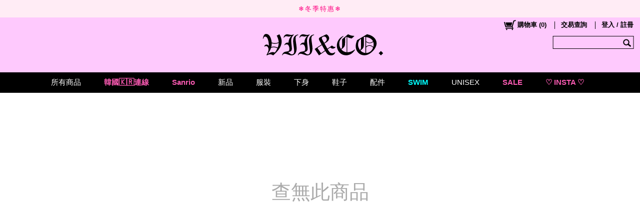

--- FILE ---
content_type: text/plain; charset=utf-8;
request_url: https://www.vii-co.com/ajaxpro/Mallbic.U.Shop.Ajax.StoreSettingUtil,uShopPC.ashx?ajax=GetUPage
body_size: 6006
content:
{"value":{"PageID":0,"PageName":"0_首頁","GlobalHTMLDocument":"<!doctype html PUBLIC \"-//W3C//DTD XHTML 1.0 Transitional//EN\" \"http://www.w3.org/TR/xhtml1/DTD/xhtml1-transitional.dtd\">\n<html>\n<head>\n\n<style type=\"text/css\">\nbody {padding: 0; margin: 0; width: 1100px; font-family: Verdana,Arial,Helvetica,sans-serif,微軟正黑體,'Microsoft JhengHei',新細明體,PMingLiU,細明體;}\n\n#A1, #A2, #A3, #A4 {position: relative; width: 100%; overflow: hidden; margin: 0 auto;}\n#A2, #A3 {width: 980px;}\n#A1 {margin-top: 20px;}\n\n</style>\n\n<title></title>\n</head>\n<body>\n\n<div id=\"A1\" ui_type=\"2\" ui_name=\"輪播器\" class=\"uitem\"></div>\n<div id=\"A2\" ui_type=\"1\" ui_name=\"自訂區塊-1\" class=\"uitem\"></div>\n<div id=\"A3\" ui_type=\"1\" ui_name=\"商品輪播標題\" class=\"uitem\"></div>\n<div id=\"A4\" ui_type=\"3\" ui_name=\"商品輪播區塊\" class=\"uitem\"></div>\n\n</body>\n</html>\n","UItemHash":new Ajax.Web.Dictionary("System.Collections.Generic.Dictionary`2[[System.String, mscorlib, Version=4.0.0.0, Culture=neutral, PublicKeyToken=b77a5c561934e089],[Mallbic.U.Data.Config.UShopUI.IPBUShopUItem, ULibrary, Version=1.1.16.0, Culture=neutral, PublicKeyToken=null]]",[["A1",{"SliderList":[{"ImageURL":"https://image.vii-co.com/k/0122-1800-70.JPG","ThumbURL":"","ALinkURL":"https://www.vii-co.com/plist/281","IsALinkTargetSelf":true,"MainTitle":"","SubTitle":"","IsEnable":true,"DateStart":new Date(1901,0,1,0,0,0,0),"DateEnd":new Date(1901,0,1,0,0,0,0)},{"ImageURL":"https://image.vii-co.com/k/0108-1500-70.JPG","ThumbURL":"","ALinkURL":"https://www.vii-co.com/plist/280","IsALinkTargetSelf":true,"MainTitle":"","SubTitle":"","IsEnable":false,"DateStart":new Date(1901,0,1,0,0,0,0),"DateEnd":new Date(1901,0,1,0,0,0,0)},{"ImageURL":"https://image.vii-co.com/k/1015-B-1600.jpg","ThumbURL":"","ALinkURL":"https://www.vii-co.com/plist/274","IsALinkTargetSelf":true,"MainTitle":"","SubTitle":"","IsEnable":false,"DateStart":new Date(1901,0,1,0,0,0,0),"DateEnd":new Date(1901,0,1,0,0,0,0)},{"ImageURL":"https://image.vii-co.com/k/S250310-1500.jpg","ThumbURL":"","ALinkURL":"https://www.vii-co.com/plist/255","IsALinkTargetSelf":true,"MainTitle":"","SubTitle":"","IsEnable":true,"DateStart":new Date(1901,0,1,0,0,0,0),"DateEnd":new Date(1901,0,1,0,0,0,0)},{"ImageURL":"https://image.vii-co.com/k/eye-2.jpg","ThumbURL":"","ALinkURL":"https://www.vii-co.com/cpage/5","IsALinkTargetSelf":true,"MainTitle":"","SubTitle":"","IsEnable":false,"DateStart":new Date(1901,0,1,0,0,0,0),"DateEnd":new Date(1901,0,1,0,0,0,0)},{"ImageURL":"https://image.vii-co.com/k/eye-1.jpg","ThumbURL":"","ALinkURL":"https://www.vii-co.com/cpage/4","IsALinkTargetSelf":true,"MainTitle":"","SubTitle":"","IsEnable":true,"DateStart":new Date(1901,0,1,0,0,0,0),"DateEnd":new Date(1901,0,1,0,0,0,0)}],"ItemType":2,"ItemID":"A1","ItemName":"輪播器","AdditionalCSS":"<!-- Jssor Slider Begin -->\n    <!-- You can move inline styles (except 'top', 'left', 'width' and 'height') to css file or css block. -->\n    <div id=\"sliderA1_container\" style=\"position: relative; top: 0px; left: 0px; width: 1100px; height: 640px; overflow: hidden; \">\n\n        <!-- Slides Container -->\n        <div class=\"uItemSliderContainer\" u=\"slides\" style=\"position: absolute; left: 60px; top: 0px; width: 980px; height: 605px; overflow: hidden;\">\n           \n        </div>\n        \n        <!-- Bullet Navigator Skin Begin -->\n        <style>\n            /* jssor slider bullet navigator skin 05 css */\n            /*\n            .jssorb05 div           (normal)\n            .jssorb05 div:hover     (normal mouseover)\n            .jssorb05 .av           (active)\n            .jssorb05 .av:hover     (active mouseover)\n            .jssorb05 .dn           (mousedown)\n            */\n            .jssorb05 div, .jssorb05 div:hover, .jssorb05 .av {\n                background: url(/Shared/PIC/JssorSlider/img/mb01.png) no-repeat;\n                overflow: hidden;\n                cursor: pointer;\n            }\n\n            .jssorb05 div {\n                background-position: -7px -7px;\n            }\n\n                .jssorb05 div:hover, .jssorb05 .av:hover {\n                    background-position: -37px -7px;\n                }\n\n            .jssorb05 .av {\n                background-position: -67px -7px;\n            }\n\n            .jssorb05 .dn, .jssorb05 .dn:hover {\n                background-position: -97px -7px;\n            }\n        </style>\n        <!-- bullet navigator container -->\n        <div u=\"navigator\" class=\"jssorb05\" style=\"position: absolute; bottom: 3px; right: 0px;\">\n            <!-- bullet navigator item prototype -->\n            <div u=\"prototype\" style=\"POSITION: absolute; WIDTH: 16px; HEIGHT: 16px;\"></div>\n        </div>\n        <!-- Bullet Navigator Skin End -->\n\n        <!-- Arrow Navigator Skin Begin -->\n        <style>\n            /* jssor slider arrow navigator skin 12 css */\n            /*\n            .jssora12l              (normal)\n            .jssora12r              (normal)\n            .jssora12l:hover        (normal mouseover)\n            .jssora12r:hover        (normal mouseover)\n            .jssora12ldn            (mousedown)\n            .jssora12rdn            (mousedown)\n            */\n            .jssora12l, .jssora12r, .jssora12ldn, .jssora12rdn {\n                position: absolute;\n                cursor: pointer;\n                display: block;\n                background: url(/Shared/PIC/JssorSlider/img/a15.png) no-repeat;\n                overflow: hidden;\n            }\n\n            .jssora12l {\n                background-position: -13px -37px;\n            }\n\n            .jssora12r {\n                background-position: -72px -37px;\n            }\n\n            .jssora12l:hover {\n                background-position: -133px -37px;\n            }\n\n            .jssora12r:hover {\n                background-position: -192px -37px;\n            }\n\n            .jssora12ldn {\n                background-position: -253px -37px;\n            }\n\n            .jssora12rdn {\n                background-position: -312px -37px;\n            }\n        </style>\n        <!-- Arrow Left -->\n        <span u=\"arrowleft\" class=\"jssora12l\" style=\"width: 36px; height: 46px; top: 300px; left: 10px; z-index: 2;\">\n        </span>\n        <!-- Arrow Right -->\n        <span u=\"arrowright\" class=\"jssora12r\" style=\"width: 36px; height: 46px; top: 300px; right: 10px; z-index: 2;\">\n        </span>\n        <!-- Arrow Navigator Skin End -->\n        \n        <a style=\"display: none\" href=\"http://www.jssor.com\">html slider</a>\n    </div>\n    <!-- Jssor Slider End -->","AdditionalJS":"<script type=\"text/javascript\" src=\"/Shared/JS/JssorSlider/jssor.core.js\"></script>\n    <script type=\"text/javascript\" src=\"/Shared/JS/JssorSlider/jssor.utils.js\"></script>\n    <script type=\"text/javascript\" src=\"/Shared/JS/JssorSlider/jssor.slider.js\"></script>\n    <script>\n    var globalScaleSlider = null;\n\n        jQuery(document).ready(function ($) {\n\n\n            var options = {\n        $IframeDocument: document.getElementById(\"ushop_content_iframe\") == null ?document : document.getElementById(\"ushop_content_iframe\").contentWindow.document,\n                $FillMode: 2, \n                $AutoPlay: true,                                    //[Optional] Whether to auto play, to enable slideshow, this option must be set to true, default value is false\n                $AutoPlaySteps: 1,                                  //[Optional] Steps to go for each navigation request (this options applys only when slideshow disabled), the default value is 1\n                $AutoPlayInterval: 3500,                            //[Optional] Interval (in milliseconds) to go for next slide since the previous stopped if the slider is auto playing, default value is 3000\n                $PauseOnHover: 1,                               //[Optional] Whether to pause when mouse over if a slider is auto playing, 0 no pause, 1 pause for desktop, 2 pause for touch device, 3 pause for desktop and touch device, default value is 1\n\n                $ArrowKeyNavigation: true,                          //[Optional] Allows keyboard (arrow key) navigation or not, default value is false\n                $SlideDuration: 1500,                                //[Optional] Specifies default duration (swipe) for slide in milliseconds, default value is 500\n                $MinDragOffsetToSlide: 20,                          //[Optional] Minimum drag offset to trigger slide , default value is 20\n                //$SlideWidth: 600,                                 //[Optional] Width of every slide in pixels, default value is width of 'slides' container\n                //$SlideHeight: 300,                                //[Optional] Height of every slide in pixels, default value is height of 'slides' container\n                $SlideSpacing: 0,                                   //[Optional] Space between each slide in pixels, default value is 0\n                $DisplayPieces: 1,                                  //[Optional] Number of pieces to display (the slideshow would be disabled if the value is set to greater than 1), the default value is 1\n                $ParkingPosition: 0,                                //[Optional] The offset position to park slide (this options applys only when slideshow disabled), default value is 0.\n                $UISearchMode: 1,                                   //[Optional] The way (0 parellel, 1 recursive, default value is 1) to search UI components (slides container, loading screen, navigator container, arrow navigator container, thumbnail navigator container etc).\n                $PlayOrientation: 1,                                //[Optional] Orientation to play slide (for auto play, navigation), 1 horizental, 2 vertical, default value is 1\n                $DragOrientation: 3,                                //[Optional] Orientation to drag slide, 0 no drag, 1 horizental, 2 vertical, 3 either, default value is 1 (Note that the $DragOrientation should be the same as $PlayOrientation when $DisplayPieces is greater than 1, or parking position is not 0)\n\n                $ArrowNavigatorOptions: {\n                    $Class: $JssorArrowNavigator$,              //[Requried] Class to create arrow navigator instance\n                    $ChanceToShow: 2,                               //[Required] 0 Never, 1 Mouse Over, 2 Always\n                    $Steps: 1                                       //[Optional] Steps to go for each navigation request, default value is 1\n                },\n                \n                $BulletNavigatorOptions: {                                //[Optional] Options to specify and enable navigator or not\n                    $Class: $JssorBulletNavigator$,                       //[Required] Class to create navigator instance\n                    $ChanceToShow: 2,                               //[Required] 0 Never, 1 Mouse Over, 2 Always\n                    $AutoCenter: 1,                                 //[Optional] Auto center navigator in parent container, 0 None, 1 Horizontal, 2 Vertical, 3 Both, default value is 0\n                    $Steps: 1,                                      //[Optional] Steps to go for each navigation request, default value is 1\n                    $Lanes: 1,                                      //[Optional] Specify lanes to arrange items, default value is 1\n                    $SpacingX: 10,                                   //[Optional] Horizontal space between each item in pixel, default value is 0\n                    $SpacingY: 10,                                   //[Optional] Vertical space between each item in pixel, default value is 0\n                    $Orientation: 1                                 //[Optional] The orientation of the navigator, 1 horizontal, 2 vertical, default value is 1\n                },\n\n            };\n            var jssor_sliderA1 = new $JssorSlider$(\"sliderA1_container\", options);\n        });\n    </script>","ItemScope":0,"IsMainBlock":false,"UItemExtendedDataHash":new Ajax.Web.Dictionary("System.Collections.Generic.Dictionary`2[[System.Int32, mscorlib, Version=4.0.0.0, Culture=neutral, PublicKeyToken=b77a5c561934e089],[System.String, mscorlib, Version=4.0.0.0, Culture=neutral, PublicKeyToken=b77a5c561934e089]]",[[0,""],[1,""],[2,"{}"]])}],["A2",{"HTML":"<style>\n\t.vii-cus-row,\n\t.vii-cus-cell-2,\n\t.vii-cus-cell-3 {\n\t\tposition: relative;\n\t\tmargin: 0;\n\t\tpadding: 0;\n\t\toverflow: hidden;\n\t\twidth: 100%;\n\t}\n\t\n\tdiv[class^=\"vii-cus-cell\"] {\n\t\tfloat: left;\n\t\tbackground: #eee;\n\t\t/* 方便看位置的背景，無用時可拿掉 */\n\t}\n\t/* 2 項一列容器 */\n\t\n\tdiv[class^=\"vii-cus-cell-2\"] {\n\t\twidth: 480px;\n\t\theight: 297px;\n\t\tmargin: 10px 0;\n\t}\n\t/* 2 項一列-左 */\n\t\n\tdiv.vii-cus-cell-2-l {\n\t\tmargin-right: 10px;\n\t}\n\t/* 2 項一列-右 */\n\t\n\tdiv.vii-cus-cell-2-r {\n\t\tmargin-left: 10px;\n\t}\n\t/* 3 項一列容器 */\n\t\n\tdiv[class^=\"vii-cus-cell-3\"] {\n\t\twidth: 320px;\n\t\theight: 198px;\n\t\tmargin: 5px 0;\n\t}\n\t/* 3 項一列-左 */\n\t\n\tdiv.vii-cus-cell-3-l {\n\t\tmargin-right: 10px;\n\t}\n\t/* 3 項一列-右 */\n\t\n\tdiv.vii-cus-cell-3-r {\n\t\tmargin-left: 10px;\n\t}\n\n</style>\n<div class=\"vii-cus-row\">\n\t<div class=\"vii-cus-cell-2-l\">\n\t\t<a href=\"https://www.vii-co.com/plist/279\"><img src=\"https://image.vii-co.com/k/0108-1500-70.jpg\" width=\"480\" height=\"297\" class=\"fr-fic fr-dii\"></a>\n\t</div>\n\t<div class=\"vii-cus-cell-2-r\">\n\t\t<a href=\"https://www.vii-co.com/plist/278\"><img src=\"https://image.vii-co.com/k/1224-1700-70.jpg\" width=\"480\" height=\"297\" class=\"fr-fic fr-dii\"></a>\n\t</div>\n\t<div class=\"vii-cus-row\">\n\t\t<div class=\"vii-cus-cell-3-l\">\n\t\t\t<a href=\"https://www.vii-co.com/plist/277\"><img src=\"https://image.vii-co.com/k/1127-1000.jpg\" width=\"320\" height=\"198\" class=\"fr-fic fr-dii\"></a>\n\t\t</div>\n\t\t<div class=\"vii-cus-cell-3\">\n\t\t\t<a href=\"https://www.vii-co.com/plist/276\"><img src=\"https://image.vii-co.com/k/1211-1000.jpg\" width=\"320\" height=\"198\" class=\"fr-fic fr-dii\"></a>\n\t\t</div>\n\t\t<div class=\"vii-cus-cell-3-r\">\n\t\t\t<a href=\"https://www.vii-co.com/plist/255\"><img src=\"https://image.vii-co.com/k/1015-1000.jpg\" width=\"320\" height=\"198\" class=\"fr-fic fr-dii\"></a>\n\t\t</div>\n\t\t<div class=\"vii-cus-row\">\n\t\t\t<div class=\"vii-cus-cell-3-l\">\n\t\t\t\t<a href=\"https://www.vii-co.com/plist/275\"><img src=\"https://image.vii-co.com/k/1113-1000.jpg\" width=\"320\" height=\"198\" class=\"fr-fic fr-dii\"></a>\n\t\t\t</div>\n\t\t\t<div class=\"vii-cus-cell-3\">\n\t\t\t\t<a href=\"https://www.vii-co.com/plist/274\"><img src=\"https://image.vii-co.com/k/1016-1000.jpg\" width=\"320\" height=\"198\" class=\"fr-fic fr-dii\"></a>\n\t\t\t</div>\n\t\t\t<div class=\"vii-cus-cell-3-r\">\n\t\t\t\t<a href=\"https://www.vii-co.com/plist/273\"><img src=\"https://image.vii-co.com/k/1030-1000.jpg\" width=\"320\" height=\"198\" class=\"fr-fic fr-dii\"></a>\n\t\t\t</div>\n\t\t</div>\n\t</div>\n</div>","ItemType":1,"ItemID":"A2","ItemName":"自訂區塊-1","AdditionalCSS":"","AdditionalJS":"","ItemScope":0,"IsMainBlock":false,"UItemExtendedDataHash":new Ajax.Web.Dictionary("System.Collections.Generic.Dictionary`2[[System.Int32, mscorlib, Version=4.0.0.0, Culture=neutral, PublicKeyToken=b77a5c561934e089],[System.String, mscorlib, Version=4.0.0.0, Culture=neutral, PublicKeyToken=b77a5c561934e089]]",[])}],["A3",{"HTML":"<p style=\"text-align: center;\"><span style=\"color: rgb(0, 0, 0);\"><br></span></p><p style=\"text-align: center;\"><span style=\"color: rgb(0, 0, 0);\"><strong style='color: rgb(173, 173, 173); font-family: Verdana, Helvetica, Arial, 文泉驛正黑, \"WenQuanYi Zen Hei\", \"儷黑 Pro\", \"LiHei Pro\", 微軟正黑體, \"Microsoft JhengHei\", 新細明體, PMingLiU, 標楷體, DFKai-SB, sans-serif; font-size: 26px; font-style: normal; font-variant-ligatures: normal; font-variant-caps: normal; letter-spacing: normal; orphans: 2; text-align: center; text-indent: 0px; text-transform: none; white-space: normal; widows: 2; word-spacing: 0px; -webkit-text-stroke-width: 0px; text-decoration-style: initial; text-decoration-color: initial;'><s><strong style='color: rgb(173, 173, 173); font-family: Verdana, Helvetica, Arial, 文泉驛正黑, \"WenQuanYi Zen Hei\", \"儷黑 Pro\", \"LiHei Pro\", 微軟正黑體, \"Microsoft JhengHei\", 新細明體, PMingLiU, 標楷體, DFKai-SB, sans-serif; font-size: 26px; font-style: normal; font-variant-ligatures: normal; font-variant-caps: normal; letter-spacing: normal; orphans: 2; text-align: center; text-indent: 0px; text-transform: none; white-space: normal; widows: 2; word-spacing: 0px; -webkit-text-stroke-width: 0px; text-decoration-style: initial; text-decoration-color: initial;'><s>&nbsp;</s></strong><strong style='color: rgb(173, 173, 173); font-family: Verdana, Helvetica, Arial, 文泉驛正黑, \"WenQuanYi Zen Hei\", \"儷黑 Pro\", \"LiHei Pro\", 微軟正黑體, \"Microsoft JhengHei\", 新細明體, PMingLiU, 標楷體, DFKai-SB, sans-serif; font-size: 26px; font-style: normal; font-variant-ligatures: normal; font-variant-caps: normal; letter-spacing: normal; orphans: 2; text-align: center; text-indent: 0px; text-transform: none; white-space: normal; widows: 2; word-spacing: 0px; -webkit-text-stroke-width: 0px; text-decoration-style: initial; text-decoration-color: initial;'><s>&nbsp; &nbsp; &nbsp;</s></strong><strong style='color: rgb(173, 173, 173); font-family: Verdana, Helvetica, Arial, 文泉驛正黑, \"WenQuanYi Zen Hei\", \"儷黑 Pro\", \"LiHei Pro\", 微軟正黑體, \"Microsoft JhengHei\", 新細明體, PMingLiU, 標楷體, DFKai-SB, sans-serif; font-size: 26px; font-style: normal; font-variant-ligatures: normal; font-variant-caps: normal; letter-spacing: normal; orphans: 2; text-align: center; text-indent: 0px; text-transform: none; white-space: normal; widows: 2; word-spacing: 0px; -webkit-text-stroke-width: 0px; text-decoration-style: initial; text-decoration-color: initial;'><s>&nbsp; <strong style='color: rgb(173, 173, 173); font-family: Verdana, Helvetica, Arial, 文泉驛正黑, \"WenQuanYi Zen Hei\", \"儷黑 Pro\", \"LiHei Pro\", 微軟正黑體, \"Microsoft JhengHei\", 新細明體, PMingLiU, 標楷體, DFKai-SB, sans-serif; font-size: 26px; font-style: normal; font-variant-ligatures: normal; font-variant-caps: normal; letter-spacing: normal; orphans: 2; text-align: center; text-indent: 0px; text-transform: none; white-space: normal; widows: 2; word-spacing: 0px; -webkit-text-stroke-width: 0px; background-color: rgb(255, 255, 255); text-decoration-style: initial; text-decoration-color: initial;'><s><strong style='color: rgb(173, 173, 173); font-family: Verdana, Helvetica, Arial, 文泉驛正黑, \"WenQuanYi Zen Hei\", \"儷黑 Pro\", \"LiHei Pro\", 微軟正黑體, \"Microsoft JhengHei\", 新細明體, PMingLiU, 標楷體, DFKai-SB, sans-serif; font-size: 26px; font-style: normal; font-variant-ligatures: normal; font-variant-caps: normal; letter-spacing: normal; orphans: 2; text-align: center; text-indent: 0px; text-transform: none; white-space: normal; widows: 2; word-spacing: 0px; -webkit-text-stroke-width: 0px; text-decoration-style: initial; text-decoration-color: initial;'><s>&nbsp; &nbsp;&nbsp;</s></strong></s></strong>&nbsp; &nbsp;</s></strong><strong style='color: rgb(173, 173, 173); font-family: Verdana, Helvetica, Arial, 文泉驛正黑, \"WenQuanYi Zen Hei\", \"儷黑 Pro\", \"LiHei Pro\", 微軟正黑體, \"Microsoft JhengHei\", 新細明體, PMingLiU, 標楷體, DFKai-SB, sans-serif; font-size: 26px; font-style: normal; font-variant-ligatures: normal; font-variant-caps: normal; letter-spacing: normal; orphans: 2; text-align: center; text-indent: 0px; text-transform: none; white-space: normal; widows: 2; word-spacing: 0px; -webkit-text-stroke-width: 0px; text-decoration-style: initial; text-decoration-color: initial;'><s>&nbsp; &nbsp; &nbsp;<strong style='color: rgb(173, 173, 173); font-family: Verdana, Helvetica, Arial, 文泉驛正黑, \"WenQuanYi Zen Hei\", \"儷黑 Pro\", \"LiHei Pro\", 微軟正黑體, \"Microsoft JhengHei\", 新細明體, PMingLiU, 標楷體, DFKai-SB, sans-serif; font-size: 26px; font-style: normal; font-variant-ligatures: normal; font-variant-caps: normal; letter-spacing: normal; orphans: 2; text-align: center; text-indent: 0px; text-transform: none; white-space: normal; widows: 2; word-spacing: 0px; -webkit-text-stroke-width: 0px; background-color: rgb(255, 255, 255); text-decoration-style: initial; text-decoration-color: initial;'><s><strong style='color: rgb(173, 173, 173); font-family: Verdana, Helvetica, Arial, 文泉驛正黑, \"WenQuanYi Zen Hei\", \"儷黑 Pro\", \"LiHei Pro\", 微軟正黑體, \"Microsoft JhengHei\", 新細明體, PMingLiU, 標楷體, DFKai-SB, sans-serif; font-size: 26px; font-style: normal; font-variant-ligatures: normal; font-variant-caps: normal; letter-spacing: normal; orphans: 2; text-align: center; text-indent: 0px; text-transform: none; white-space: normal; widows: 2; word-spacing: 0px; -webkit-text-stroke-width: 0px; text-decoration-style: initial; text-decoration-color: initial;'><s>&nbsp; &nbsp;&nbsp;</s></strong></s></strong></s></strong><strong style='color: rgb(173, 173, 173); font-family: Verdana, Helvetica, Arial, 文泉驛正黑, \"WenQuanYi Zen Hei\", \"儷黑 Pro\", \"LiHei Pro\", 微軟正黑體, \"Microsoft JhengHei\", 新細明體, PMingLiU, 標楷體, DFKai-SB, sans-serif; font-size: 26px; font-style: normal; font-variant-ligatures: normal; font-variant-caps: normal; letter-spacing: normal; orphans: 2; text-align: center; text-indent: 0px; text-transform: none; white-space: normal; widows: 2; word-spacing: 0px; -webkit-text-stroke-width: 0px; text-decoration-style: initial; text-decoration-color: initial;'><s>&nbsp; &nbsp;</s></strong></s></strong><span style='font-style: normal; font-variant-ligatures: normal; font-variant-caps: normal; letter-spacing: normal; orphans: 2; text-indent: 0px; text-transform: none; white-space: normal; widows: 2; word-spacing: 0px; -webkit-text-stroke-width: 0px; text-decoration-style: initial; text-decoration-color: initial; float: none; font-family: Verdana, Helvetica, Arial, 文泉驛正黑, \"WenQuanYi Zen Hei\", \"儷黑 Pro\", \"LiHei Pro\", 微軟正黑體, \"Microsoft JhengHei\", 新細明體, PMingLiU, 標楷體, DFKai-SB, sans-serif; font-size: 26px; font-weight: 700; text-align: center; background-color: rgb(255, 255, 255); display: inline !important;'>&nbsp; &nbsp;</span><span style='font-family: Verdana, Helvetica, Arial, 文泉驛正黑, \"WenQuanYi Zen Hei\", \"儷黑 Pro\", \"LiHei Pro\", 微軟正黑體, \"Microsoft JhengHei\", 新細明體, PMingLiU, 標楷體, DFKai-SB, sans-serif; font-size: 26px; font-weight: 700; text-align: center; background-color: rgb(255, 255, 255);'>暢 &nbsp;銷 &nbsp;推<strong>&nbsp; 薦 &nbsp;&nbsp;</strong><strong style='font-style: normal; font-variant-ligatures: normal; font-variant-caps: normal; letter-spacing: normal; orphans: 2; text-align: center; text-indent: 0px; text-transform: none; white-space: normal; widows: 2; word-spacing: 0px; -webkit-text-stroke-width: 0px; background-color: rgb(255, 255, 255); text-decoration-style: initial; text-decoration-color: initial; color: rgb(173, 173, 173); font-family: Verdana, Helvetica, Arial, 文泉驛正黑, \"WenQuanYi Zen Hei\", \"儷黑 Pro\", \"LiHei Pro\", 微軟正黑體, \"Microsoft JhengHei\", 新細明體, PMingLiU, 標楷體, DFKai-SB, sans-serif; font-size: 26px;'><s><strong style='color: rgb(173, 173, 173); font-family: Verdana, Helvetica, Arial, 文泉驛正黑, \"WenQuanYi Zen Hei\", \"儷黑 Pro\", \"LiHei Pro\", 微軟正黑體, \"Microsoft JhengHei\", 新細明體, PMingLiU, 標楷體, DFKai-SB, sans-serif; font-size: 26px; font-style: normal; font-variant-ligatures: normal; font-variant-caps: normal; letter-spacing: normal; orphans: 2; text-align: center; text-indent: 0px; text-transform: none; white-space: normal; widows: 2; word-spacing: 0px; -webkit-text-stroke-width: 0px; text-decoration-style: initial; text-decoration-color: initial;'><s>&nbsp;</s></strong><strong style='color: rgb(173, 173, 173); font-family: Verdana, Helvetica, Arial, 文泉驛正黑, \"WenQuanYi Zen Hei\", \"儷黑 Pro\", \"LiHei Pro\", 微軟正黑體, \"Microsoft JhengHei\", 新細明體, PMingLiU, 標楷體, DFKai-SB, sans-serif; font-size: 26px; font-style: normal; font-variant-ligatures: normal; font-variant-caps: normal; letter-spacing: normal; orphans: 2; text-align: center; text-indent: 0px; text-transform: none; white-space: normal; widows: 2; word-spacing: 0px; -webkit-text-stroke-width: 0px; text-decoration-style: initial; text-decoration-color: initial;'><s>&nbsp; &nbsp; &nbsp;</s></strong><strong style='color: rgb(173, 173, 173); font-family: Verdana, Helvetica, Arial, 文泉驛正黑, \"WenQuanYi Zen Hei\", \"儷黑 Pro\", \"LiHei Pro\", 微軟正黑體, \"Microsoft JhengHei\", 新細明體, PMingLiU, 標楷體, DFKai-SB, sans-serif; font-size: 26px; font-style: normal; font-variant-ligatures: normal; font-variant-caps: normal; letter-spacing: normal; orphans: 2; text-align: center; text-indent: 0px; text-transform: none; white-space: normal; widows: 2; word-spacing: 0px; -webkit-text-stroke-width: 0px; text-decoration-style: initial; text-decoration-color: initial;'><s>&nbsp; <strong style='color: rgb(173, 173, 173); font-family: Verdana, Helvetica, Arial, 文泉驛正黑, \"WenQuanYi Zen Hei\", \"儷黑 Pro\", \"LiHei Pro\", 微軟正黑體, \"Microsoft JhengHei\", 新細明體, PMingLiU, 標楷體, DFKai-SB, sans-serif; font-size: 26px; font-style: normal; font-variant-ligatures: normal; font-variant-caps: normal; letter-spacing: normal; orphans: 2; text-align: center; text-indent: 0px; text-transform: none; white-space: normal; widows: 2; word-spacing: 0px; -webkit-text-stroke-width: 0px; background-color: rgb(255, 255, 255); text-decoration-style: initial; text-decoration-color: initial;'><s><strong style='color: rgb(173, 173, 173); font-family: Verdana, Helvetica, Arial, 文泉驛正黑, \"WenQuanYi Zen Hei\", \"儷黑 Pro\", \"LiHei Pro\", 微軟正黑體, \"Microsoft JhengHei\", 新細明體, PMingLiU, 標楷體, DFKai-SB, sans-serif; font-size: 26px; font-style: normal; font-variant-ligatures: normal; font-variant-caps: normal; letter-spacing: normal; orphans: 2; text-align: center; text-indent: 0px; text-transform: none; white-space: normal; widows: 2; word-spacing: 0px; -webkit-text-stroke-width: 0px; text-decoration-style: initial; text-decoration-color: initial;'><s>&nbsp; &nbsp;&nbsp;</s></strong></s></strong>&nbsp; &nbsp;</s></strong><strong style='color: rgb(173, 173, 173); font-family: Verdana, Helvetica, Arial, 文泉驛正黑, \"WenQuanYi Zen Hei\", \"儷黑 Pro\", \"LiHei Pro\", 微軟正黑體, \"Microsoft JhengHei\", 新細明體, PMingLiU, 標楷體, DFKai-SB, sans-serif; font-size: 26px; font-style: normal; font-variant-ligatures: normal; font-variant-caps: normal; letter-spacing: normal; orphans: 2; text-align: center; text-indent: 0px; text-transform: none; white-space: normal; widows: 2; word-spacing: 0px; -webkit-text-stroke-width: 0px; text-decoration-style: initial; text-decoration-color: initial;'><s>&nbsp; &nbsp; &nbsp;<strong style='color: rgb(173, 173, 173); font-family: Verdana, Helvetica, Arial, 文泉驛正黑, \"WenQuanYi Zen Hei\", \"儷黑 Pro\", \"LiHei Pro\", 微軟正黑體, \"Microsoft JhengHei\", 新細明體, PMingLiU, 標楷體, DFKai-SB, sans-serif; font-size: 26px; font-style: normal; font-variant-ligatures: normal; font-variant-caps: normal; letter-spacing: normal; orphans: 2; text-align: center; text-indent: 0px; text-transform: none; white-space: normal; widows: 2; word-spacing: 0px; -webkit-text-stroke-width: 0px; background-color: rgb(255, 255, 255); text-decoration-style: initial; text-decoration-color: initial;'><s><strong style='color: rgb(173, 173, 173); font-family: Verdana, Helvetica, Arial, 文泉驛正黑, \"WenQuanYi Zen Hei\", \"儷黑 Pro\", \"LiHei Pro\", 微軟正黑體, \"Microsoft JhengHei\", 新細明體, PMingLiU, 標楷體, DFKai-SB, sans-serif; font-size: 26px; font-style: normal; font-variant-ligatures: normal; font-variant-caps: normal; letter-spacing: normal; orphans: 2; text-align: center; text-indent: 0px; text-transform: none; white-space: normal; widows: 2; word-spacing: 0px; -webkit-text-stroke-width: 0px; text-decoration-style: initial; text-decoration-color: initial;'><s>&nbsp; &nbsp;&nbsp;</s></strong></s></strong></s></strong><strong style='color: rgb(173, 173, 173); font-family: Verdana, Helvetica, Arial, 文泉驛正黑, \"WenQuanYi Zen Hei\", \"儷黑 Pro\", \"LiHei Pro\", 微軟正黑體, \"Microsoft JhengHei\", 新細明體, PMingLiU, 標楷體, DFKai-SB, sans-serif; font-size: 26px; font-style: normal; font-variant-ligatures: normal; font-variant-caps: normal; letter-spacing: normal; orphans: 2; text-align: center; text-indent: 0px; text-transform: none; white-space: normal; widows: 2; word-spacing: 0px; -webkit-text-stroke-width: 0px; text-decoration-style: initial; text-decoration-color: initial;'><s>&nbsp; &nbsp;</s></strong></s></strong></span></span></p>","ItemType":1,"ItemID":"A3","ItemName":"商品輪播標題","AdditionalCSS":"","AdditionalJS":"","ItemScope":0,"IsMainBlock":false,"UItemExtendedDataHash":new Ajax.Web.Dictionary("System.Collections.Generic.Dictionary`2[[System.Int32, mscorlib, Version=4.0.0.0, Culture=neutral, PublicKeyToken=b77a5c561934e089],[System.String, mscorlib, Version=4.0.0.0, Culture=neutral, PublicKeyToken=b77a5c561934e089]]",[])}],["A4",{"GoodSliderList":[{"ProductID":"M00012521"},{"ProductID":"M00012522"},{"ProductID":"M00012523"},{"ProductID":"M00012524"},{"ProductID":"M00012525"},{"ProductID":"M00012526"},{"ProductID":"M00012527"},{"ProductID":"M00012528"},{"ProductID":"M00012529"},{"ProductID":"M00012530"},{"ProductID":"M00012531"},{"ProductID":"M00012532"},{"ProductID":"M00012533"},{"ProductID":"M00012534"},{"ProductID":"M00012535"},{"ProductID":"M00012536"},{"ProductID":"M00012537"},{"ProductID":"M00012538"},{"ProductID":"M00012539"},{"ProductID":"M00012540"},{"ProductID":"M00012541"},{"ProductID":"M00012542"},{"ProductID":"M00012543"},{"ProductID":"M00012544"},{"ProductID":"M00012548"},{"ProductID":"M00012547"},{"ProductID":"M00012546"},{"ProductID":"M00012545"}],"ItemType":3,"ItemID":"A4","ItemName":"商品輪播區塊","AdditionalCSS":"<!-- Jssor Slider Begin -->\n    <!-- You can move inline styles (except 'top', 'left', 'width' and 'height') to css file or css block. -->\n    <div id=\"slider_container_A4\"  style=\"position: relative; top: 0px; left: 0px; width: 1100px; height: 310px; margin: 0 auto; overflow: hidden; background: transparent;\">\n\n        <!-- Loading Screen -->\n        <div u=\"loading\" style=\"position: absolute; top: 0px; left: 0px;\">\n            <div style=\"filter: alpha(opacity=70); opacity:0.7; position: absolute; display: block;\n                background-color: #fff; top: 0px; left: 0px;width: 100%;height:100%;\">\n            </div>\n        </div>\n\n        <!-- Slides Container -->\n        <div class=\"uItemSliderContainer\" u=\"slides\" style=\"cursor: pointer; position: absolute; left: 42px; top: 0px; width: 1015px; height: 310px; margin: 0 auto; overflow: hidden;\">\n\n\t\t<!-- ----- Content ----- -->\n         \n        </div>\n        \n        <!-- Bullet Navigator Skin Begin -->\n        <style>\n            /* jssor slider bullet navigator skin 03 css */\n            /*\n            .jssorb03 div           (normal)\n            .jssorb03 div:hover     (normal mouseover)\n            .jssorb03 .av           (active)\n            .jssorb03 .av:hover     (active mouseover)\n            .jssorb03 .dn           (mousedown)\n            */\n            .jssorb03 div, .jssorb03 div:hover, .jssorb03 .av\n            {\n                background: url(/Shared/PIC/JssorSlider/img/b03.png) no-repeat;\n                overflow:hidden;\n                cursor: pointer;\n            }\n            .jssorb03 div { background-position: -5px -4px; }\n            .jssorb03 div:hover, .jssorb03 .av:hover { background-position: -35px -4px; }\n            .jssorb03 .av { background-position: -65px -4px; }\n            .jssorb03 .dn, .jssorb03 .dn:hover { background-position: -95px -4px; }\n        </style>\n        <!-- bullet navigator container -->\n         <!-- <div u=\"navigator\" class=\"jssorb03\" style=\"position: absolute; bottom: 4px; right: 6px;\"> -->\n            <!-- bullet navigator item prototype -->\n             <!-- <div u=\"prototype\" style=\"position: absolute; width: 21px; height: 21px; text-align:center; line-height:21px; color:white; font-size:12px;\"><NumberTemplate></NumberTemplate></div> -->\n         <!-- </div> -->\n        <!-- Bullet Navigator Skin End -->\n        \n        <!-- Arrow Navigator Skin Begin -->\n        <style>\n       \n            .jssora12l, .jssora12r, .jssora12ldn, .jssora12rdn {\n                position: absolute;\n                cursor: pointer;\n                display: block;\n                background: url(/Shared/PIC/JssorSlider/img/a15.png) no-repeat;\n                overflow: hidden;\n            }\n\n            .jssora12l {\n                background-position: -13px -37px;\n            }\n\n            .jssora12r {\n                background-position: -72px -37px;\n            }\n\n            .jssora12l:hover {\n                background-position: -133px -37px;\n            }\n\n            .jssora12r:hover {\n                background-position: -192px -37px;\n            }\n\n            .jssora12ldn {\n                background-position: -253px -37px;\n            }\n\n            .jssora12rdn {\n                background-position: -312px -37px;\n            }\n\n\t/*--- 推薦商品輪播 ---*/\n\t#slider_container_A4 div.uitem-3-gl-box div.uitem-3-gl-img,\n\t#slider_container_A4 div.uitem-3-gl-box div.uitem-3-gl-img img\n\t{\n\t\tmax-width: 180px !important;\n\t}\n\t\n\t#slider_container_A4 div.uitem-3-gl-box div.uitem-3-gl-title,\n\t#slider_container_A4 div.uitem-3-gl-box div.uitem-3-gl-price\n\t{\n\t\tdisplay: none;\n\t}\n\n\t#slider_container_A4 div.uitem-3-gl-box div.uitem-3-gl-img img,\n\t#slider_container_A4 div.uitem-3-gl-box div.uitem-3-gl-title,\n\t#slider_container_A4 div.uitem-3-gl-box div.uitem-3-gl-price\n\t{\n\t\t/*max-width: 160px !important;*/\n\t}\n\n\t#slider_container_A4 div.uitem-3-gl-box div.uitem-3-gl-img\n\t{\n\t\theight: 270px !important;\n\t}\n\t\n\t#slider_container_A4 div.uitem-3-gl-box\n\t{\n\t\theight: 300px !important;\n\t}\n\n\tdiv#uitem-3-gl-container\n\t{\n\t\t/*padding: 0 !important;*/\n\t}\n\n\n        </style>\n        <!-- Arrow Left -->\n        <span u=\"arrowleft\" class=\"jssora12l\" style=\"width: 36px; height: 46px; top: 100px; left: 10px;\">\n        </span>\n        <!-- Arrow Right -->\n        <span u=\"arrowright\" class=\"jssora12r\" style=\"width: 36px; height: 46px; top: 100px; right: 10px;\">\n        </span>\n        <!-- Arrow Navigator Skin End -->\n        <a style=\"display: none\" href=\"http://www.jssor.com\">html slider</a>\n    </div>\n    <!-- Jssor Slider End -->","AdditionalJS":"<script type=\"text/javascript\" src=\"/Shared/JS/JssorSlider/jssor.core.js\"></script>\n<script type=\"text/javascript\" src=\"/Shared/JS/JssorSlider/jssor.utils.js\"></script>\n<script type=\"text/javascript\" src=\"/Shared/JS/JssorSlider/jssor.slider.js\"></script>\n    \n<script>\n\t\t/**\n\t\t * jQuery Shuffle (/web/20120307220753/http://mktgdept.com/jquery-shuffle)\n\t\t * A jQuery plugin for shuffling a set of elements\n\t\t *\n\t\t * v0.0.1 - 13 November 2009\n\t\t *\n\t\t * Copyright (c) 2009 Chad Smith (/web/20120307220753/http://twitter.com/chadsmith)\n\t\t * Dual licensed under the MIT and GPL licenses.\n\t\t * /web/20120307220753/http://www.opensource.org/licenses/mit-license.php\n\t\t * /web/20120307220753/http://www.opensource.org/licenses/gpl-license.php\n\t\t *\n\t\t * Shuffle elements using: $(selector).shuffle() or $.shuffle(selector)\n\t\t *\n\t\t **/\n\t\t(function(d){d.fn.shuffle=function(c){c=[];return this.each(function(){c.push(d(this).clone(true))}).each(function(a,b){d(b).replaceWith(c[a=Math.floor(Math.random()*c.length)]);c.splice(a,1)})};d.shuffle=function(a){return d(a).shuffle()}})(jQuery);\n\n        jQuery(document).ready(function ($) {\n            var options = {\n            \t$IframeDocument: document.getElementById(\"ushop_content_iframe\") == null ?document : document.getElementById(\"ushop_content_iframe\").contentWindow.document,\n                $AutoPlay: true,                                    //[Optional] Whether to auto play, to enable slideshow, this option must be set to true, default value is false\n                $AutoPlaySteps: 5,                                  //[Optional] Steps to go for each navigation request (this options applys only when slideshow disabled), the default value is 1\n                $AutoPlayInterval: 3500,                            //[Optional] Interval (in milliseconds) to go for next slide since the previous stopped if the slider is auto playing, default value is 3000\n                $PauseOnHover: 1,                               //[Optional] Whether to pause when mouse over if a slider is auto playing, 0 no pause, 1 pause for desktop, 2 pause for touch device, 3 pause for desktop and touch device, default value is 1\n\n                $ArrowKeyNavigation: true,   \t\t\t            //[Optional] Allows keyboard (arrow key) navigation or not, default value is false\n                $SlideDuration: 200,                                //[Optional] Specifies default duration (swipe) for slide in milliseconds, default value is 500\n                $MinDragOffsetToSlide: 20,                          //[Optional] Minimum drag offset to trigger slide , default value is 20\n                $SlideWidth: 203,                                   //[Optional] Width of every slide in pixels, default value is width of 'slides' container\n                $SlideHeight: 444,                                //[Optional] Height of every slide in pixels, default value is height of 'slides' container\n                $SlideSpacing: 0, \t\t\t\t\t                //[Optional] Space between each slide in pixels, default value is 0\n                $DisplayPieces: 5,                                  //[Optional] Number of pieces to display (the slideshow would be disabled if the value is set to greater than 1), the default value is 1\n                $ParkingPosition: 0,                              //[Optional] The offset position to park slide (this options applys only when slideshow disabled), default value is 0.\n                $UISearchMode: 1,                                   //[Optional] The way (0 parellel, 1 recursive, default value is 1) to search UI components (slides container, loading screen, navigator container, arrow navigator container, thumbnail navigator container etc).\n                $PlayOrientation: 1,                                //[Optional] Orientation to play slide (for auto play, navigation), 1 horizental, 2 vertical, default value is 1\n                $DragOrientation: 1,                                //[Optional] Orientation to drag slide, 0 no drag, 1 horizental, 2 vertical, 3 either, default value is 1 (Note that the $DragOrientation should be the same as $PlayOrientation when $DisplayPieces is greater than 1, or parking position is not 0)\n\n                $BulletNavigatorOptions: {                                //[Optional] Options to specify and enable navigator or not\n                    $Class: $JssorBulletNavigator$,                       //[Required] Class to create navigator instance\n                    $ChanceToShow: 2,                               //[Required] 0 Never, 1 Mouse Over, 2 Always\n                    $AutoCenter: 0,                                 //[Optional] Auto center navigator in parent container, 0 None, 1 Horizontal, 2 Vertical, 3 Both, default value is 0\n                    $Steps: 1,                                      //[Optional] Steps to go for each navigation request, default value is 1\n                    $Lanes: 1,                                      //[Optional] Specify lanes to arrange items, default value is 1\n                    $SpacingX: 0,                                   //[Optional] Horizontal space between each item in pixel, default value is 0\n                    $SpacingY: 0,                                   //[Optional] Vertical space between each item in pixel, default value is 0\n                    $Orientation: 1                                 //[Optional] The orientation of the navigator, 1 horizontal, 2 vertical, default value is 1\n                },\n\n                $ArrowNavigatorOptions: {\n                    $Class: $JssorArrowNavigator$,              //[Requried] Class to create arrow navigator instance\n                    $ChanceToShow: 2,                               //[Required] 0 Never, 1 Mouse Over, 2 Always\n                    $AutoCenter: 2,                                 //[Optional] Auto center navigator in parent container, 0 None, 1 Horizontal, 2 Vertical, 3 Both, default value is 0\n                    $Steps: 5                                      //[Optional] Steps to go for each navigation request, default value is 1\n                }\n            };\n\t\t\t$('#slider_container_A4 .uItemSliderContainer>div.uitem-3-gl-box', options.$IframeDocument).shuffle();\n            var jssor_slider2 = new $JssorSlider$(\"slider_container_A4\", options);\n});\n</script>","ItemScope":0,"IsMainBlock":false,"UItemExtendedDataHash":new Ajax.Web.Dictionary("System.Collections.Generic.Dictionary`2[[System.Int32, mscorlib, Version=4.0.0.0, Culture=neutral, PublicKeyToken=b77a5c561934e089],[System.String, mscorlib, Version=4.0.0.0, Culture=neutral, PublicKeyToken=b77a5c561934e089]]",[[0,"<!-- Jssor Slider Begin -->\n    <!-- You can move inline styles (except 'top', 'left', 'width' and 'height') to css file or css block. -->\n    <div id=\"slider_container_A4\"  style=\"position: relative; top: 0px; left: 0px; width: 1100px; height: 550px; margin: 0 auto; overflow: hidden; background: transparent;\">\n\n        <!-- Loading Screen -->\n        <div u=\"loading\" style=\"position: absolute; top: 0px; left: 0px;\">\n            <div style=\"filter: alpha(opacity=70); opacity:0.7; position: absolute; display: block;\n                background-color: #fff; top: 0px; left: 0px;width: 100%;height:100%;\">\n            </div>\n        </div>\n\n        <!-- Slides Container -->\n        <div class=\"uItemSliderContainer\" u=\"slides\" style=\"cursor: pointer; position: absolute; left: 42px; top: 0px; width: 1017px; height: 550px; margin: 0 auto; overflow: hidden;\">\n\n\t\t<!-- ----- Content ----- -->\n         \n        </div>\n        \n        <!-- Bullet Navigator Skin Begin -->\n        <style>\n            /* jssor slider bullet navigator skin 03 css */\n            /*\n            .jssorb03 div           (normal)\n            .jssorb03 div:hover     (normal mouseover)\n            .jssorb03 .av           (active)\n            .jssorb03 .av:hover     (active mouseover)\n            .jssorb03 .dn           (mousedown)\n            */\n            .jssorb03 div, .jssorb03 div:hover, .jssorb03 .av\n            {\n                background: url(/Shared/PIC/JssorSlider/img/b03.png) no-repeat;\n                overflow:hidden;\n                cursor: pointer;\n            }\n            .jssorb03 div { background-position: -5px -4px; }\n            .jssorb03 div:hover, .jssorb03 .av:hover { background-position: -35px -4px; }\n            .jssorb03 .av { background-position: -65px -4px; }\n            .jssorb03 .dn, .jssorb03 .dn:hover { background-position: -95px -4px; }\n        </style>\n        <!-- bullet navigator container -->\n         <!-- <div u=\"navigator\" class=\"jssorb03\" style=\"position: absolute; bottom: 4px; right: 6px;\"> -->\n            <!-- bullet navigator item prototype -->\n             <!-- <div u=\"prototype\" style=\"position: absolute; width: 21px; height: 21px; text-align:center; line-height:21px; color:white; font-size:12px;\"><NumberTemplate></NumberTemplate></div> -->\n         <!-- </div> -->\n        <!-- Bullet Navigator Skin End -->\n        \n        <!-- Arrow Navigator Skin Begin -->\n        <style>\n       \n            .jssora12l, .jssora12r, .jssora12ldn, .jssora12rdn {\n                position: absolute;\n                cursor: pointer;\n                display: block;\n                background: url(/Shared/PIC/JssorSlider/img/a15.png) no-repeat;\n                overflow: hidden;\n            }\n\n            .jssora12l {\n                background-position: -13px -37px;\n            }\n\n            .jssora12r {\n                background-position: -72px -37px;\n            }\n\n            .jssora12l:hover {\n                background-position: -133px -37px;\n            }\n\n            .jssora12r:hover {\n                background-position: -192px -37px;\n            }\n\n            .jssora12ldn {\n                background-position: -253px -37px;\n            }\n\n            .jssora12rdn {\n                background-position: -312px -37px;\n            }\n\n\t/*--- 推薦商品輪播 ---*/\n\t#slider_container_A4 div.uitem-3-gl-box div.uitem-3-gl-img,\n\t#slider_container_A4 div.uitem-3-gl-box div.uitem-3-gl-img img\n\t{\n\t\tmax-width: 320px !important;\n\t\twidth: 320px !important;\n\t}\n\t\n\t#slider_container_A4 div.uitem-3-gl-box div.uitem-3-gl-title,\n\t#slider_container_A4 div.uitem-3-gl-box div.uitem-3-gl-price\n\t{\n\t\tdisplay: none;\n\t}\n\n\t#slider_container_A4 div.uitem-3-gl-box div.uitem-3-gl-img img,\n\t#slider_container_A4 div.uitem-3-gl-box div.uitem-3-gl-title,\n\t#slider_container_A4 div.uitem-3-gl-box div.uitem-3-gl-price\n\t{\n\t\t/*max-width: 160px !important;*/\n\t}\n\n\t#slider_container_A4 div.uitem-3-gl-box div.uitem-3-gl-img\n\t{\n\t\theight: 482px !important;\n\t}\n\t\n\t#slider_container_A4 div.uitem-3-gl-box\n\t{\n\t\theight: 550px !important;\n\t}\n\n\tdiv#uitem-3-gl-container\n\t{\n\t\t/*padding: 0 !important;*/\n\t}\n\n\n        </style>\n        <!-- Arrow Left -->\n        <span u=\"arrowleft\" class=\"jssora12l\" style=\"width: 36px; height: 46px; top: 100px; left: 10px;\">\n        </span>\n        <!-- Arrow Right -->\n        <span u=\"arrowright\" class=\"jssora12r\" style=\"width: 36px; height: 46px; top: 100px; right: 10px;\">\n        </span>\n        <!-- Arrow Navigator Skin End -->\n        <a style=\"display: none\" href=\"http://www.jssor.com\">html slider</a>\n    </div>\n    <!-- Jssor Slider End -->"],[1,"<script type=\"text/javascript\" src=\"/Shared/JS/JssorSlider/jssor.core.js\"></script>\n<script type=\"text/javascript\" src=\"/Shared/JS/JssorSlider/jssor.utils.js\"></script>\n<script type=\"text/javascript\" src=\"/Shared/JS/JssorSlider/jssor.slider.js\"></script>\n    \n<script>\n        /**\n         * jQuery Shuffle (/web/20120307220753/http://mktgdept.com/jquery-shuffle)\n         * A jQuery plugin for shuffling a set of elements\n         *\n         * v0.0.1 - 13 November 2009\n         *\n         * Copyright (c) 2009 Chad Smith (/web/20120307220753/http://twitter.com/chadsmith)\n         * Dual licensed under the MIT and GPL licenses.\n         * /web/20120307220753/http://www.opensource.org/licenses/mit-license.php\n         * /web/20120307220753/http://www.opensource.org/licenses/gpl-license.php\n         *\n         * Shuffle elements using: $(selector).shuffle() or $.shuffle(selector)\n         *\n         **/\n        (function(d){d.fn.shuffle=function(c){c=[];return this.each(function(){c.push(d(this).clone(true))}).each(function(a,b){d(b).replaceWith(c[a=Math.floor(Math.random()*c.length)]);c.splice(a,1)})};d.shuffle=function(a){return d(a).shuffle()}})(jQuery);\n\n        jQuery(document).ready(function ($) {\n            var options = {\n                $IframeDocument: document.getElementById(\"ushop_content_iframe\") == null ?document : document.getElementById(\"ushop_content_iframe\").contentWindow.document,\n                $AutoPlay: true,                                    //[Optional] Whether to auto play, to enable slideshow, this option must be set to true, default value is false\n                $AutoPlaySteps: 3,                                  //[Optional] Steps to go for each navigation request (this options applys only when slideshow disabled), the default value is 1\n                $AutoPlayInterval: 3500,                            //[Optional] Interval (in milliseconds) to go for next slide since the previous stopped if the slider is auto playing, default value is 3000\n                $PauseOnHover: 1,                               //[Optional] Whether to pause when mouse over if a slider is auto playing, 0 no pause, 1 pause for desktop, 2 pause for touch device, 3 pause for desktop and touch device, default value is 1\n\n                $ArrowKeyNavigation: true,                          //[Optional] Allows keyboard (arrow key) navigation or not, default value is false\n                $SlideDuration: 500,                                //[Optional] Specifies default duration (swipe) for slide in milliseconds, default value is 500\n                $MinDragOffsetToSlide: 20,                          //[Optional] Minimum drag offset to trigger slide , default value is 20\n                $SlideWidth: 339,                                   //[Optional] Width of every slide in pixels, default value is width of 'slides' container\n                $SlideHeight: 444,                                //[Optional] Height of every slide in pixels, default value is height of 'slides' container\n                $SlideSpacing: 0,                                   //[Optional] Space between each slide in pixels, default value is 0\n                $DisplayPieces: 3,                                  //[Optional] Number of pieces to display (the slideshow would be disabled if the value is set to greater than 1), the default value is 1\n                $ParkingPosition: 0,                              //[Optional] The offset position to park slide (this options applys only when slideshow disabled), default value is 0.\n                $UISearchMode: 1,                                   //[Optional] The way (0 parellel, 1 recursive, default value is 1) to search UI components (slides container, loading screen, navigator container, arrow navigator container, thumbnail navigator container etc).\n                $PlayOrientation: 1,                                //[Optional] Orientation to play slide (for auto play, navigation), 1 horizental, 2 vertical, default value is 1\n                $DragOrientation: 1,                                //[Optional] Orientation to drag slide, 0 no drag, 1 horizental, 2 vertical, 3 either, default value is 1 (Note that the $DragOrientation should be the same as $PlayOrientation when $DisplayPieces is greater than 1, or parking position is not 0)\n\n                $BulletNavigatorOptions: {                                //[Optional] Options to specify and enable navigator or not\n                    $Class: $JssorBulletNavigator$,                       //[Required] Class to create navigator instance\n                    $ChanceToShow: 2,                               //[Required] 0 Never, 1 Mouse Over, 2 Always\n                    $AutoCenter: 0,                                 //[Optional] Auto center navigator in parent container, 0 None, 1 Horizontal, 2 Vertical, 3 Both, default value is 0\n                    $Steps: 1,                                      //[Optional] Steps to go for each navigation request, default value is 1\n                    $Lanes: 1,                                      //[Optional] Specify lanes to arrange items, default value is 1\n                    $SpacingX: 0,                                   //[Optional] Horizontal space between each item in pixel, default value is 0\n                    $SpacingY: 0,                                   //[Optional] Vertical space between each item in pixel, default value is 0\n                    $Orientation: 1                                 //[Optional] The orientation of the navigator, 1 horizontal, 2 vertical, default value is 1\n                },\n\n                $ArrowNavigatorOptions: {\n                    $Class: $JssorArrowNavigator$,              //[Requried] Class to create arrow navigator instance\n                    $ChanceToShow: 2,                               //[Required] 0 Never, 1 Mouse Over, 2 Always\n                    $AutoCenter: 2,                                 //[Optional] Auto center navigator in parent container, 0 None, 1 Horizontal, 2 Vertical, 3 Both, default value is 0\n                    $Steps: 3                                      //[Optional] Steps to go for each navigation request, default value is 1\n                }\n            };\n            $('#slider_container_A4 .uItemSliderContainer>div.uitem-3-gl-box', options.$IframeDocument).shuffle();\n            var jssor_slider2 = new $JssorSlider$(\"slider_container_A4\", options);\n});\n</script>"],[4,"10"],[5,"true"]])}]])}}

--- FILE ---
content_type: text/plain; charset=utf-8;
request_url: https://www.vii-co.com/ajaxpro/Mallbic.U.Shop.Ajax.StoreSettingUtil,uShopPC.ashx?ajax=GetOuterSettings
body_size: 48485
content:
{"value":{"BlogCategories":[{"CatID":-1,"DisplayName":"所有商品","TopHTML":"","IsVisible":true,"DateStart":new Date(1,0,1,0,0,0,0),"DateEnd":new Date(1,0,1,0,0,0,0),"SortingMode":-1,"IsGetRefUPage":false,"IsRefUPage":false,"UPageData":{"PageID":-1,"PageName":"","GlobalHTMLDocument":"","UItemHash":new Ajax.Web.Dictionary("System.Collections.Generic.Dictionary`2[[System.String, mscorlib, Version=4.0.0.0, Culture=neutral, PublicKeyToken=b77a5c561934e089],[Mallbic.U.Data.Config.UShopUI.IPBUShopUItem, ULibrary, Version=1.1.16.0, Culture=neutral, PublicKeyToken=null]]",[])},"CategoryLinkType":0,"ExtendLinkData":null,"TextDescription":null,"OptTitle":null,"IsAdult":false,"Items":[]}],"TopBar":[{"CatID":-1,"DisplayName":"所有商品","TopHTML":"","IsVisible":true,"DateStart":new Date(1,0,1,0,0,0,0),"DateEnd":new Date(1,0,1,0,0,0,0),"SortingMode":-1,"IsGetRefUPage":false,"IsRefUPage":false,"UPageData":{"PageID":-1,"PageName":"","GlobalHTMLDocument":"","UItemHash":new Ajax.Web.Dictionary("System.Collections.Generic.Dictionary`2[[System.String, mscorlib, Version=4.0.0.0, Culture=neutral, PublicKeyToken=b77a5c561934e089],[Mallbic.U.Data.Config.UShopUI.IPBUShopUItem, ULibrary, Version=1.1.16.0, Culture=neutral, PublicKeyToken=null]]",[])},"CategoryLinkType":0,"ExtendLinkData":null,"TextDescription":null,"OptTitle":null,"IsAdult":false,"Items":[]},{"CatID":254,"DisplayName":"<span style=\"color: #fa5ab2;font-weight:bold;\">韓國🇰🇷連線</span>","TopHTML":"","IsVisible":true,"DateStart":new Date(1,0,1,0,0,0,0),"DateEnd":new Date(1,0,1,0,0,0,0),"SortingMode":-1,"IsGetRefUPage":false,"IsRefUPage":false,"UPageData":{"PageID":-1,"PageName":"","GlobalHTMLDocument":"","UItemHash":new Ajax.Web.Dictionary("System.Collections.Generic.Dictionary`2[[System.String, mscorlib, Version=4.0.0.0, Culture=neutral, PublicKeyToken=b77a5c561934e089],[Mallbic.U.Data.Config.UShopUI.IPBUShopUItem, ULibrary, Version=1.1.16.0, Culture=neutral, PublicKeyToken=null]]",[])},"CategoryLinkType":0,"ExtendLinkData":{"Type":-1,"IntegerArg":-1,"StringArg":null,"LinkTargetType":-1},"TextDescription":"","OptTitle":"","IsAdult":false,"Items":[]},{"CatID":255,"DisplayName":"<span style=\"color: #fa5ab2;font-weight:bold;\">Sanrio</span>","TopHTML":"","IsVisible":true,"DateStart":new Date(1,0,1,0,0,0,0),"DateEnd":new Date(1,0,1,0,0,0,0),"SortingMode":-1,"IsGetRefUPage":false,"IsRefUPage":false,"UPageData":{"PageID":-1,"PageName":"","GlobalHTMLDocument":"","UItemHash":new Ajax.Web.Dictionary("System.Collections.Generic.Dictionary`2[[System.String, mscorlib, Version=4.0.0.0, Culture=neutral, PublicKeyToken=b77a5c561934e089],[Mallbic.U.Data.Config.UShopUI.IPBUShopUItem, ULibrary, Version=1.1.16.0, Culture=neutral, PublicKeyToken=null]]",[])},"CategoryLinkType":0,"ExtendLinkData":{"Type":-1,"IntegerArg":-1,"StringArg":null,"LinkTargetType":-1},"TextDescription":"","OptTitle":"","IsAdult":false,"Items":[]},{"CatID":1,"DisplayName":"新品","TopHTML":"","IsVisible":true,"DateStart":new Date(1,0,1,0,0,0,0),"DateEnd":new Date(1,0,1,0,0,0,0),"SortingMode":0,"IsGetRefUPage":false,"IsRefUPage":false,"UPageData":{"PageID":-1,"PageName":"","GlobalHTMLDocument":"","UItemHash":new Ajax.Web.Dictionary("System.Collections.Generic.Dictionary`2[[System.String, mscorlib, Version=4.0.0.0, Culture=neutral, PublicKeyToken=b77a5c561934e089],[Mallbic.U.Data.Config.UShopUI.IPBUShopUItem, ULibrary, Version=1.1.16.0, Culture=neutral, PublicKeyToken=null]]",[])},"CategoryLinkType":0,"ExtendLinkData":{"Type":-1,"IntegerArg":-1,"StringArg":null,"LinkTargetType":-1},"TextDescription":"","OptTitle":"","IsAdult":false,"Items":[{"CatID":281,"DisplayName":"01/22","TopHTML":"","IsVisible":true,"DateStart":new Date(1,0,1,0,0,0,0),"DateEnd":new Date(1,0,1,0,0,0,0),"SortingMode":-1,"IsGetRefUPage":false,"IsRefUPage":false,"UPageData":{"PageID":-1,"PageName":"","GlobalHTMLDocument":"","UItemHash":new Ajax.Web.Dictionary("System.Collections.Generic.Dictionary`2[[System.String, mscorlib, Version=4.0.0.0, Culture=neutral, PublicKeyToken=b77a5c561934e089],[Mallbic.U.Data.Config.UShopUI.IPBUShopUItem, ULibrary, Version=1.1.16.0, Culture=neutral, PublicKeyToken=null]]",[])},"CategoryLinkType":0,"ExtendLinkData":{"Type":-1,"IntegerArg":-1,"StringArg":null,"LinkTargetType":-1},"TextDescription":"","OptTitle":"","IsAdult":false,"Items":[]},{"CatID":280,"DisplayName":"01/08","TopHTML":"","IsVisible":true,"DateStart":new Date(1,0,1,0,0,0,0),"DateEnd":new Date(1,0,1,0,0,0,0),"SortingMode":-1,"IsGetRefUPage":false,"IsRefUPage":false,"UPageData":{"PageID":-1,"PageName":"","GlobalHTMLDocument":"","UItemHash":new Ajax.Web.Dictionary("System.Collections.Generic.Dictionary`2[[System.String, mscorlib, Version=4.0.0.0, Culture=neutral, PublicKeyToken=b77a5c561934e089],[Mallbic.U.Data.Config.UShopUI.IPBUShopUItem, ULibrary, Version=1.1.16.0, Culture=neutral, PublicKeyToken=null]]",[])},"CategoryLinkType":0,"ExtendLinkData":{"Type":-1,"IntegerArg":-1,"StringArg":null,"LinkTargetType":-1},"TextDescription":"","OptTitle":"","IsAdult":false,"Items":[]},{"CatID":279,"DisplayName":"12/24","TopHTML":"","IsVisible":true,"DateStart":new Date(1,0,1,0,0,0,0),"DateEnd":new Date(1,0,1,0,0,0,0),"SortingMode":-1,"IsGetRefUPage":false,"IsRefUPage":false,"UPageData":{"PageID":-1,"PageName":"","GlobalHTMLDocument":"","UItemHash":new Ajax.Web.Dictionary("System.Collections.Generic.Dictionary`2[[System.String, mscorlib, Version=4.0.0.0, Culture=neutral, PublicKeyToken=b77a5c561934e089],[Mallbic.U.Data.Config.UShopUI.IPBUShopUItem, ULibrary, Version=1.1.16.0, Culture=neutral, PublicKeyToken=null]]",[])},"CategoryLinkType":0,"ExtendLinkData":{"Type":-1,"IntegerArg":-1,"StringArg":null,"LinkTargetType":-1},"TextDescription":"","OptTitle":"","IsAdult":false,"Items":[]},{"CatID":278,"DisplayName":"12/11","TopHTML":"","IsVisible":true,"DateStart":new Date(1,0,1,0,0,0,0),"DateEnd":new Date(1,0,1,0,0,0,0),"SortingMode":-1,"IsGetRefUPage":false,"IsRefUPage":false,"UPageData":{"PageID":-1,"PageName":"","GlobalHTMLDocument":"","UItemHash":new Ajax.Web.Dictionary("System.Collections.Generic.Dictionary`2[[System.String, mscorlib, Version=4.0.0.0, Culture=neutral, PublicKeyToken=b77a5c561934e089],[Mallbic.U.Data.Config.UShopUI.IPBUShopUItem, ULibrary, Version=1.1.16.0, Culture=neutral, PublicKeyToken=null]]",[])},"CategoryLinkType":0,"ExtendLinkData":{"Type":-1,"IntegerArg":-1,"StringArg":null,"LinkTargetType":-1},"TextDescription":"","OptTitle":"","IsAdult":false,"Items":[]},{"CatID":277,"DisplayName":"11/27","TopHTML":"","IsVisible":true,"DateStart":new Date(1,0,1,0,0,0,0),"DateEnd":new Date(1,0,1,0,0,0,0),"SortingMode":-1,"IsGetRefUPage":false,"IsRefUPage":false,"UPageData":{"PageID":-1,"PageName":"","GlobalHTMLDocument":"","UItemHash":new Ajax.Web.Dictionary("System.Collections.Generic.Dictionary`2[[System.String, mscorlib, Version=4.0.0.0, Culture=neutral, PublicKeyToken=b77a5c561934e089],[Mallbic.U.Data.Config.UShopUI.IPBUShopUItem, ULibrary, Version=1.1.16.0, Culture=neutral, PublicKeyToken=null]]",[])},"CategoryLinkType":0,"ExtendLinkData":{"Type":-1,"IntegerArg":-1,"StringArg":null,"LinkTargetType":-1},"TextDescription":"","OptTitle":"","IsAdult":false,"Items":[]},{"CatID":276,"DisplayName":"11/13","TopHTML":"","IsVisible":true,"DateStart":new Date(1,0,1,0,0,0,0),"DateEnd":new Date(1,0,1,0,0,0,0),"SortingMode":-1,"IsGetRefUPage":false,"IsRefUPage":false,"UPageData":{"PageID":-1,"PageName":"","GlobalHTMLDocument":"","UItemHash":new Ajax.Web.Dictionary("System.Collections.Generic.Dictionary`2[[System.String, mscorlib, Version=4.0.0.0, Culture=neutral, PublicKeyToken=b77a5c561934e089],[Mallbic.U.Data.Config.UShopUI.IPBUShopUItem, ULibrary, Version=1.1.16.0, Culture=neutral, PublicKeyToken=null]]",[])},"CategoryLinkType":0,"ExtendLinkData":{"Type":-1,"IntegerArg":-1,"StringArg":null,"LinkTargetType":-1},"TextDescription":"","OptTitle":"","IsAdult":false,"Items":[]},{"CatID":275,"DisplayName":"10/30","TopHTML":"","IsVisible":true,"DateStart":new Date(1,0,1,0,0,0,0),"DateEnd":new Date(1,0,1,0,0,0,0),"SortingMode":-1,"IsGetRefUPage":false,"IsRefUPage":false,"UPageData":{"PageID":-1,"PageName":"","GlobalHTMLDocument":"","UItemHash":new Ajax.Web.Dictionary("System.Collections.Generic.Dictionary`2[[System.String, mscorlib, Version=4.0.0.0, Culture=neutral, PublicKeyToken=b77a5c561934e089],[Mallbic.U.Data.Config.UShopUI.IPBUShopUItem, ULibrary, Version=1.1.16.0, Culture=neutral, PublicKeyToken=null]]",[])},"CategoryLinkType":0,"ExtendLinkData":{"Type":-1,"IntegerArg":-1,"StringArg":null,"LinkTargetType":-1},"TextDescription":"","OptTitle":"","IsAdult":false,"Items":[]},{"CatID":274,"DisplayName":"10/16","TopHTML":"","IsVisible":true,"DateStart":new Date(1,0,1,0,0,0,0),"DateEnd":new Date(1,0,1,0,0,0,0),"SortingMode":-1,"IsGetRefUPage":false,"IsRefUPage":false,"UPageData":{"PageID":-1,"PageName":"","GlobalHTMLDocument":"","UItemHash":new Ajax.Web.Dictionary("System.Collections.Generic.Dictionary`2[[System.String, mscorlib, Version=4.0.0.0, Culture=neutral, PublicKeyToken=b77a5c561934e089],[Mallbic.U.Data.Config.UShopUI.IPBUShopUItem, ULibrary, Version=1.1.16.0, Culture=neutral, PublicKeyToken=null]]",[])},"CategoryLinkType":0,"ExtendLinkData":{"Type":-1,"IntegerArg":-1,"StringArg":null,"LinkTargetType":-1},"TextDescription":"","OptTitle":"","IsAdult":false,"Items":[]},{"CatID":273,"DisplayName":"10/02","TopHTML":"","IsVisible":true,"DateStart":new Date(1,0,1,0,0,0,0),"DateEnd":new Date(1,0,1,0,0,0,0),"SortingMode":-1,"IsGetRefUPage":false,"IsRefUPage":false,"UPageData":{"PageID":-1,"PageName":"","GlobalHTMLDocument":"","UItemHash":new Ajax.Web.Dictionary("System.Collections.Generic.Dictionary`2[[System.String, mscorlib, Version=4.0.0.0, Culture=neutral, PublicKeyToken=b77a5c561934e089],[Mallbic.U.Data.Config.UShopUI.IPBUShopUItem, ULibrary, Version=1.1.16.0, Culture=neutral, PublicKeyToken=null]]",[])},"CategoryLinkType":0,"ExtendLinkData":{"Type":-1,"IntegerArg":-1,"StringArg":null,"LinkTargetType":-1},"TextDescription":"","OptTitle":"","IsAdult":false,"Items":[]},{"CatID":272,"DisplayName":"09/18","TopHTML":"","IsVisible":true,"DateStart":new Date(1,0,1,0,0,0,0),"DateEnd":new Date(1,0,1,0,0,0,0),"SortingMode":-1,"IsGetRefUPage":false,"IsRefUPage":false,"UPageData":{"PageID":-1,"PageName":"","GlobalHTMLDocument":"","UItemHash":new Ajax.Web.Dictionary("System.Collections.Generic.Dictionary`2[[System.String, mscorlib, Version=4.0.0.0, Culture=neutral, PublicKeyToken=b77a5c561934e089],[Mallbic.U.Data.Config.UShopUI.IPBUShopUItem, ULibrary, Version=1.1.16.0, Culture=neutral, PublicKeyToken=null]]",[])},"CategoryLinkType":0,"ExtendLinkData":{"Type":-1,"IntegerArg":-1,"StringArg":null,"LinkTargetType":-1},"TextDescription":"","OptTitle":"","IsAdult":false,"Items":[]},{"CatID":271,"DisplayName":"09/04","TopHTML":"","IsVisible":false,"DateStart":new Date(1,0,1,0,0,0,0),"DateEnd":new Date(1,0,1,0,0,0,0),"SortingMode":-1,"IsGetRefUPage":false,"IsRefUPage":false,"UPageData":{"PageID":-1,"PageName":"","GlobalHTMLDocument":"","UItemHash":new Ajax.Web.Dictionary("System.Collections.Generic.Dictionary`2[[System.String, mscorlib, Version=4.0.0.0, Culture=neutral, PublicKeyToken=b77a5c561934e089],[Mallbic.U.Data.Config.UShopUI.IPBUShopUItem, ULibrary, Version=1.1.16.0, Culture=neutral, PublicKeyToken=null]]",[])},"CategoryLinkType":0,"ExtendLinkData":{"Type":-1,"IntegerArg":-1,"StringArg":null,"LinkTargetType":-1},"TextDescription":"","OptTitle":"","IsAdult":false,"Items":[]},{"CatID":270,"DisplayName":"08/07","TopHTML":"","IsVisible":false,"DateStart":new Date(1,0,1,0,0,0,0),"DateEnd":new Date(1,0,1,0,0,0,0),"SortingMode":-1,"IsGetRefUPage":false,"IsRefUPage":false,"UPageData":{"PageID":-1,"PageName":"","GlobalHTMLDocument":"","UItemHash":new Ajax.Web.Dictionary("System.Collections.Generic.Dictionary`2[[System.String, mscorlib, Version=4.0.0.0, Culture=neutral, PublicKeyToken=b77a5c561934e089],[Mallbic.U.Data.Config.UShopUI.IPBUShopUItem, ULibrary, Version=1.1.16.0, Culture=neutral, PublicKeyToken=null]]",[])},"CategoryLinkType":0,"ExtendLinkData":{"Type":-1,"IntegerArg":-1,"StringArg":null,"LinkTargetType":-1},"TextDescription":"","OptTitle":"","IsAdult":false,"Items":[]},{"CatID":269,"DisplayName":"07/24","TopHTML":"","IsVisible":false,"DateStart":new Date(1,0,1,0,0,0,0),"DateEnd":new Date(1,0,1,0,0,0,0),"SortingMode":-1,"IsGetRefUPage":false,"IsRefUPage":false,"UPageData":{"PageID":-1,"PageName":"","GlobalHTMLDocument":"","UItemHash":new Ajax.Web.Dictionary("System.Collections.Generic.Dictionary`2[[System.String, mscorlib, Version=4.0.0.0, Culture=neutral, PublicKeyToken=b77a5c561934e089],[Mallbic.U.Data.Config.UShopUI.IPBUShopUItem, ULibrary, Version=1.1.16.0, Culture=neutral, PublicKeyToken=null]]",[])},"CategoryLinkType":0,"ExtendLinkData":{"Type":-1,"IntegerArg":-1,"StringArg":null,"LinkTargetType":-1},"TextDescription":"","OptTitle":"","IsAdult":false,"Items":[]},{"CatID":268,"DisplayName":"07/10","TopHTML":"","IsVisible":false,"DateStart":new Date(1,0,1,0,0,0,0),"DateEnd":new Date(1,0,1,0,0,0,0),"SortingMode":-1,"IsGetRefUPage":false,"IsRefUPage":false,"UPageData":{"PageID":-1,"PageName":"","GlobalHTMLDocument":"","UItemHash":new Ajax.Web.Dictionary("System.Collections.Generic.Dictionary`2[[System.String, mscorlib, Version=4.0.0.0, Culture=neutral, PublicKeyToken=b77a5c561934e089],[Mallbic.U.Data.Config.UShopUI.IPBUShopUItem, ULibrary, Version=1.1.16.0, Culture=neutral, PublicKeyToken=null]]",[])},"CategoryLinkType":0,"ExtendLinkData":{"Type":-1,"IntegerArg":-1,"StringArg":null,"LinkTargetType":-1},"TextDescription":"","OptTitle":"","IsAdult":false,"Items":[]},{"CatID":267,"DisplayName":"06/26","TopHTML":"","IsVisible":false,"DateStart":new Date(1,0,1,0,0,0,0),"DateEnd":new Date(1,0,1,0,0,0,0),"SortingMode":-1,"IsGetRefUPage":false,"IsRefUPage":false,"UPageData":{"PageID":-1,"PageName":"","GlobalHTMLDocument":"","UItemHash":new Ajax.Web.Dictionary("System.Collections.Generic.Dictionary`2[[System.String, mscorlib, Version=4.0.0.0, Culture=neutral, PublicKeyToken=b77a5c561934e089],[Mallbic.U.Data.Config.UShopUI.IPBUShopUItem, ULibrary, Version=1.1.16.0, Culture=neutral, PublicKeyToken=null]]",[])},"CategoryLinkType":0,"ExtendLinkData":{"Type":-1,"IntegerArg":-1,"StringArg":null,"LinkTargetType":-1},"TextDescription":"","OptTitle":"","IsAdult":false,"Items":[]},{"CatID":265,"DisplayName":"06/12","TopHTML":"","IsVisible":false,"DateStart":new Date(1,0,1,0,0,0,0),"DateEnd":new Date(1,0,1,0,0,0,0),"SortingMode":-1,"IsGetRefUPage":false,"IsRefUPage":false,"UPageData":{"PageID":-1,"PageName":"","GlobalHTMLDocument":"","UItemHash":new Ajax.Web.Dictionary("System.Collections.Generic.Dictionary`2[[System.String, mscorlib, Version=4.0.0.0, Culture=neutral, PublicKeyToken=b77a5c561934e089],[Mallbic.U.Data.Config.UShopUI.IPBUShopUItem, ULibrary, Version=1.1.16.0, Culture=neutral, PublicKeyToken=null]]",[])},"CategoryLinkType":0,"ExtendLinkData":{"Type":-1,"IntegerArg":-1,"StringArg":null,"LinkTargetType":-1},"TextDescription":"","OptTitle":"","IsAdult":false,"Items":[]},{"CatID":264,"DisplayName":"05/28","TopHTML":"","IsVisible":false,"DateStart":new Date(1,0,1,0,0,0,0),"DateEnd":new Date(1,0,1,0,0,0,0),"SortingMode":-1,"IsGetRefUPage":false,"IsRefUPage":false,"UPageData":{"PageID":-1,"PageName":"","GlobalHTMLDocument":"","UItemHash":new Ajax.Web.Dictionary("System.Collections.Generic.Dictionary`2[[System.String, mscorlib, Version=4.0.0.0, Culture=neutral, PublicKeyToken=b77a5c561934e089],[Mallbic.U.Data.Config.UShopUI.IPBUShopUItem, ULibrary, Version=1.1.16.0, Culture=neutral, PublicKeyToken=null]]",[])},"CategoryLinkType":0,"ExtendLinkData":{"Type":-1,"IntegerArg":-1,"StringArg":null,"LinkTargetType":-1},"TextDescription":"","OptTitle":"","IsAdult":false,"Items":[]},{"CatID":261,"DisplayName":"05/15","TopHTML":"","IsVisible":false,"DateStart":new Date(1,0,1,0,0,0,0),"DateEnd":new Date(1,0,1,0,0,0,0),"SortingMode":-1,"IsGetRefUPage":false,"IsRefUPage":false,"UPageData":{"PageID":-1,"PageName":"","GlobalHTMLDocument":"","UItemHash":new Ajax.Web.Dictionary("System.Collections.Generic.Dictionary`2[[System.String, mscorlib, Version=4.0.0.0, Culture=neutral, PublicKeyToken=b77a5c561934e089],[Mallbic.U.Data.Config.UShopUI.IPBUShopUItem, ULibrary, Version=1.1.16.0, Culture=neutral, PublicKeyToken=null]]",[])},"CategoryLinkType":0,"ExtendLinkData":{"Type":-1,"IntegerArg":-1,"StringArg":null,"LinkTargetType":-1},"TextDescription":"","OptTitle":"","IsAdult":false,"Items":[]},{"CatID":260,"DisplayName":"04/30","TopHTML":"","IsVisible":false,"DateStart":new Date(1,0,1,0,0,0,0),"DateEnd":new Date(1,0,1,0,0,0,0),"SortingMode":-1,"IsGetRefUPage":false,"IsRefUPage":false,"UPageData":{"PageID":-1,"PageName":"","GlobalHTMLDocument":"","UItemHash":new Ajax.Web.Dictionary("System.Collections.Generic.Dictionary`2[[System.String, mscorlib, Version=4.0.0.0, Culture=neutral, PublicKeyToken=b77a5c561934e089],[Mallbic.U.Data.Config.UShopUI.IPBUShopUItem, ULibrary, Version=1.1.16.0, Culture=neutral, PublicKeyToken=null]]",[])},"CategoryLinkType":0,"ExtendLinkData":{"Type":-1,"IntegerArg":-1,"StringArg":null,"LinkTargetType":-1},"TextDescription":"","OptTitle":"","IsAdult":false,"Items":[]},{"CatID":259,"DisplayName":"04/17","TopHTML":"","IsVisible":false,"DateStart":new Date(1,0,1,0,0,0,0),"DateEnd":new Date(1,0,1,0,0,0,0),"SortingMode":-1,"IsGetRefUPage":false,"IsRefUPage":false,"UPageData":{"PageID":-1,"PageName":"","GlobalHTMLDocument":"","UItemHash":new Ajax.Web.Dictionary("System.Collections.Generic.Dictionary`2[[System.String, mscorlib, Version=4.0.0.0, Culture=neutral, PublicKeyToken=b77a5c561934e089],[Mallbic.U.Data.Config.UShopUI.IPBUShopUItem, ULibrary, Version=1.1.16.0, Culture=neutral, PublicKeyToken=null]]",[])},"CategoryLinkType":0,"ExtendLinkData":{"Type":-1,"IntegerArg":-1,"StringArg":null,"LinkTargetType":-1},"TextDescription":"","OptTitle":"","IsAdult":false,"Items":[]},{"CatID":258,"DisplayName":"04/02","TopHTML":"","IsVisible":false,"DateStart":new Date(1,0,1,0,0,0,0),"DateEnd":new Date(1,0,1,0,0,0,0),"SortingMode":-1,"IsGetRefUPage":false,"IsRefUPage":false,"UPageData":{"PageID":-1,"PageName":"","GlobalHTMLDocument":"","UItemHash":new Ajax.Web.Dictionary("System.Collections.Generic.Dictionary`2[[System.String, mscorlib, Version=4.0.0.0, Culture=neutral, PublicKeyToken=b77a5c561934e089],[Mallbic.U.Data.Config.UShopUI.IPBUShopUItem, ULibrary, Version=1.1.16.0, Culture=neutral, PublicKeyToken=null]]",[])},"CategoryLinkType":0,"ExtendLinkData":{"Type":-1,"IntegerArg":-1,"StringArg":null,"LinkTargetType":-1},"TextDescription":"","OptTitle":"","IsAdult":false,"Items":[]},{"CatID":257,"DisplayName":"03/20","TopHTML":"","IsVisible":false,"DateStart":new Date(1,0,1,0,0,0,0),"DateEnd":new Date(1,0,1,0,0,0,0),"SortingMode":-1,"IsGetRefUPage":false,"IsRefUPage":false,"UPageData":{"PageID":-1,"PageName":"","GlobalHTMLDocument":"","UItemHash":new Ajax.Web.Dictionary("System.Collections.Generic.Dictionary`2[[System.String, mscorlib, Version=4.0.0.0, Culture=neutral, PublicKeyToken=b77a5c561934e089],[Mallbic.U.Data.Config.UShopUI.IPBUShopUItem, ULibrary, Version=1.1.16.0, Culture=neutral, PublicKeyToken=null]]",[])},"CategoryLinkType":0,"ExtendLinkData":{"Type":-1,"IntegerArg":-1,"StringArg":null,"LinkTargetType":-1},"TextDescription":"","OptTitle":"","IsAdult":false,"Items":[]},{"CatID":251,"DisplayName":"03/06","TopHTML":"","IsVisible":false,"DateStart":new Date(1,0,1,0,0,0,0),"DateEnd":new Date(1,0,1,0,0,0,0),"SortingMode":-1,"IsGetRefUPage":false,"IsRefUPage":false,"UPageData":{"PageID":-1,"PageName":"","GlobalHTMLDocument":"","UItemHash":new Ajax.Web.Dictionary("System.Collections.Generic.Dictionary`2[[System.String, mscorlib, Version=4.0.0.0, Culture=neutral, PublicKeyToken=b77a5c561934e089],[Mallbic.U.Data.Config.UShopUI.IPBUShopUItem, ULibrary, Version=1.1.16.0, Culture=neutral, PublicKeyToken=null]]",[])},"CategoryLinkType":0,"ExtendLinkData":{"Type":-1,"IntegerArg":-1,"StringArg":null,"LinkTargetType":-1},"TextDescription":"","OptTitle":"","IsAdult":false,"Items":[]},{"CatID":250,"DisplayName":"02/20","TopHTML":"","IsVisible":false,"DateStart":new Date(1,0,1,0,0,0,0),"DateEnd":new Date(1,0,1,0,0,0,0),"SortingMode":-1,"IsGetRefUPage":false,"IsRefUPage":false,"UPageData":{"PageID":-1,"PageName":"","GlobalHTMLDocument":"","UItemHash":new Ajax.Web.Dictionary("System.Collections.Generic.Dictionary`2[[System.String, mscorlib, Version=4.0.0.0, Culture=neutral, PublicKeyToken=b77a5c561934e089],[Mallbic.U.Data.Config.UShopUI.IPBUShopUItem, ULibrary, Version=1.1.16.0, Culture=neutral, PublicKeyToken=null]]",[])},"CategoryLinkType":0,"ExtendLinkData":{"Type":-1,"IntegerArg":-1,"StringArg":null,"LinkTargetType":-1},"TextDescription":"","OptTitle":"","IsAdult":false,"Items":[]},{"CatID":249,"DisplayName":"02/03","TopHTML":"","IsVisible":false,"DateStart":new Date(1,0,1,0,0,0,0),"DateEnd":new Date(1,0,1,0,0,0,0),"SortingMode":-1,"IsGetRefUPage":false,"IsRefUPage":false,"UPageData":{"PageID":-1,"PageName":"","GlobalHTMLDocument":"","UItemHash":new Ajax.Web.Dictionary("System.Collections.Generic.Dictionary`2[[System.String, mscorlib, Version=4.0.0.0, Culture=neutral, PublicKeyToken=b77a5c561934e089],[Mallbic.U.Data.Config.UShopUI.IPBUShopUItem, ULibrary, Version=1.1.16.0, Culture=neutral, PublicKeyToken=null]]",[])},"CategoryLinkType":0,"ExtendLinkData":{"Type":-1,"IntegerArg":-1,"StringArg":null,"LinkTargetType":-1},"TextDescription":"","OptTitle":"","IsAdult":false,"Items":[]},{"CatID":248,"DisplayName":"12/26","TopHTML":"","IsVisible":false,"DateStart":new Date(1,0,1,0,0,0,0),"DateEnd":new Date(1,0,1,0,0,0,0),"SortingMode":-1,"IsGetRefUPage":false,"IsRefUPage":false,"UPageData":{"PageID":-1,"PageName":"","GlobalHTMLDocument":"","UItemHash":new Ajax.Web.Dictionary("System.Collections.Generic.Dictionary`2[[System.String, mscorlib, Version=4.0.0.0, Culture=neutral, PublicKeyToken=b77a5c561934e089],[Mallbic.U.Data.Config.UShopUI.IPBUShopUItem, ULibrary, Version=1.1.16.0, Culture=neutral, PublicKeyToken=null]]",[])},"CategoryLinkType":0,"ExtendLinkData":{"Type":-1,"IntegerArg":-1,"StringArg":null,"LinkTargetType":-1},"TextDescription":"","OptTitle":"","IsAdult":false,"Items":[]},{"CatID":247,"DisplayName":"12/12","TopHTML":"","IsVisible":false,"DateStart":new Date(1,0,1,0,0,0,0),"DateEnd":new Date(1,0,1,0,0,0,0),"SortingMode":-1,"IsGetRefUPage":false,"IsRefUPage":false,"UPageData":{"PageID":-1,"PageName":"","GlobalHTMLDocument":"","UItemHash":new Ajax.Web.Dictionary("System.Collections.Generic.Dictionary`2[[System.String, mscorlib, Version=4.0.0.0, Culture=neutral, PublicKeyToken=b77a5c561934e089],[Mallbic.U.Data.Config.UShopUI.IPBUShopUItem, ULibrary, Version=1.1.16.0, Culture=neutral, PublicKeyToken=null]]",[])},"CategoryLinkType":0,"ExtendLinkData":{"Type":-1,"IntegerArg":-1,"StringArg":null,"LinkTargetType":-1},"TextDescription":"","OptTitle":"","IsAdult":false,"Items":[]},{"CatID":246,"DisplayName":"11/28","TopHTML":"","IsVisible":false,"DateStart":new Date(1,0,1,0,0,0,0),"DateEnd":new Date(1,0,1,0,0,0,0),"SortingMode":-1,"IsGetRefUPage":false,"IsRefUPage":false,"UPageData":{"PageID":-1,"PageName":"","GlobalHTMLDocument":"","UItemHash":new Ajax.Web.Dictionary("System.Collections.Generic.Dictionary`2[[System.String, mscorlib, Version=4.0.0.0, Culture=neutral, PublicKeyToken=b77a5c561934e089],[Mallbic.U.Data.Config.UShopUI.IPBUShopUItem, ULibrary, Version=1.1.16.0, Culture=neutral, PublicKeyToken=null]]",[])},"CategoryLinkType":0,"ExtendLinkData":{"Type":-1,"IntegerArg":-1,"StringArg":null,"LinkTargetType":-1},"TextDescription":"","OptTitle":"","IsAdult":false,"Items":[]},{"CatID":245,"DisplayName":"11/14","TopHTML":"","IsVisible":false,"DateStart":new Date(1,0,1,0,0,0,0),"DateEnd":new Date(1,0,1,0,0,0,0),"SortingMode":-1,"IsGetRefUPage":false,"IsRefUPage":false,"UPageData":{"PageID":-1,"PageName":"","GlobalHTMLDocument":"","UItemHash":new Ajax.Web.Dictionary("System.Collections.Generic.Dictionary`2[[System.String, mscorlib, Version=4.0.0.0, Culture=neutral, PublicKeyToken=b77a5c561934e089],[Mallbic.U.Data.Config.UShopUI.IPBUShopUItem, ULibrary, Version=1.1.16.0, Culture=neutral, PublicKeyToken=null]]",[])},"CategoryLinkType":0,"ExtendLinkData":{"Type":-1,"IntegerArg":-1,"StringArg":null,"LinkTargetType":-1},"TextDescription":"","OptTitle":"","IsAdult":false,"Items":[]},{"CatID":244,"DisplayName":"10/31","TopHTML":"","IsVisible":false,"DateStart":new Date(1,0,1,0,0,0,0),"DateEnd":new Date(1,0,1,0,0,0,0),"SortingMode":-1,"IsGetRefUPage":false,"IsRefUPage":false,"UPageData":{"PageID":-1,"PageName":"","GlobalHTMLDocument":"","UItemHash":new Ajax.Web.Dictionary("System.Collections.Generic.Dictionary`2[[System.String, mscorlib, Version=4.0.0.0, Culture=neutral, PublicKeyToken=b77a5c561934e089],[Mallbic.U.Data.Config.UShopUI.IPBUShopUItem, ULibrary, Version=1.1.16.0, Culture=neutral, PublicKeyToken=null]]",[])},"CategoryLinkType":0,"ExtendLinkData":{"Type":-1,"IntegerArg":-1,"StringArg":null,"LinkTargetType":-1},"TextDescription":"","OptTitle":"","IsAdult":false,"Items":[]},{"CatID":243,"DisplayName":"10/17","TopHTML":"","IsVisible":false,"DateStart":new Date(1,0,1,0,0,0,0),"DateEnd":new Date(1,0,1,0,0,0,0),"SortingMode":-1,"IsGetRefUPage":false,"IsRefUPage":false,"UPageData":{"PageID":-1,"PageName":"","GlobalHTMLDocument":"","UItemHash":new Ajax.Web.Dictionary("System.Collections.Generic.Dictionary`2[[System.String, mscorlib, Version=4.0.0.0, Culture=neutral, PublicKeyToken=b77a5c561934e089],[Mallbic.U.Data.Config.UShopUI.IPBUShopUItem, ULibrary, Version=1.1.16.0, Culture=neutral, PublicKeyToken=null]]",[])},"CategoryLinkType":0,"ExtendLinkData":{"Type":-1,"IntegerArg":-1,"StringArg":null,"LinkTargetType":-1},"TextDescription":"","OptTitle":"","IsAdult":false,"Items":[]},{"CatID":242,"DisplayName":"10/03","TopHTML":"","IsVisible":false,"DateStart":new Date(1,0,1,0,0,0,0),"DateEnd":new Date(1,0,1,0,0,0,0),"SortingMode":-1,"IsGetRefUPage":false,"IsRefUPage":false,"UPageData":{"PageID":-1,"PageName":"","GlobalHTMLDocument":"","UItemHash":new Ajax.Web.Dictionary("System.Collections.Generic.Dictionary`2[[System.String, mscorlib, Version=4.0.0.0, Culture=neutral, PublicKeyToken=b77a5c561934e089],[Mallbic.U.Data.Config.UShopUI.IPBUShopUItem, ULibrary, Version=1.1.16.0, Culture=neutral, PublicKeyToken=null]]",[])},"CategoryLinkType":0,"ExtendLinkData":{"Type":-1,"IntegerArg":-1,"StringArg":null,"LinkTargetType":-1},"TextDescription":"","OptTitle":"","IsAdult":false,"Items":[]},{"CatID":239,"DisplayName":"09/19","TopHTML":"","IsVisible":false,"DateStart":new Date(1,0,1,0,0,0,0),"DateEnd":new Date(1,0,1,0,0,0,0),"SortingMode":-1,"IsGetRefUPage":false,"IsRefUPage":false,"UPageData":{"PageID":-1,"PageName":"","GlobalHTMLDocument":"","UItemHash":new Ajax.Web.Dictionary("System.Collections.Generic.Dictionary`2[[System.String, mscorlib, Version=4.0.0.0, Culture=neutral, PublicKeyToken=b77a5c561934e089],[Mallbic.U.Data.Config.UShopUI.IPBUShopUItem, ULibrary, Version=1.1.16.0, Culture=neutral, PublicKeyToken=null]]",[])},"CategoryLinkType":0,"ExtendLinkData":{"Type":-1,"IntegerArg":-1,"StringArg":null,"LinkTargetType":-1},"TextDescription":"","OptTitle":"","IsAdult":false,"Items":[]},{"CatID":238,"DisplayName":"08/29","TopHTML":"","IsVisible":false,"DateStart":new Date(1,0,1,0,0,0,0),"DateEnd":new Date(1,0,1,0,0,0,0),"SortingMode":-1,"IsGetRefUPage":false,"IsRefUPage":false,"UPageData":{"PageID":-1,"PageName":"","GlobalHTMLDocument":"","UItemHash":new Ajax.Web.Dictionary("System.Collections.Generic.Dictionary`2[[System.String, mscorlib, Version=4.0.0.0, Culture=neutral, PublicKeyToken=b77a5c561934e089],[Mallbic.U.Data.Config.UShopUI.IPBUShopUItem, ULibrary, Version=1.1.16.0, Culture=neutral, PublicKeyToken=null]]",[])},"CategoryLinkType":0,"ExtendLinkData":{"Type":-1,"IntegerArg":-1,"StringArg":null,"LinkTargetType":-1},"TextDescription":"","OptTitle":"","IsAdult":false,"Items":[]},{"CatID":237,"DisplayName":"08/01","TopHTML":"","IsVisible":false,"DateStart":new Date(1,0,1,0,0,0,0),"DateEnd":new Date(1,0,1,0,0,0,0),"SortingMode":-1,"IsGetRefUPage":false,"IsRefUPage":false,"UPageData":{"PageID":-1,"PageName":"","GlobalHTMLDocument":"","UItemHash":new Ajax.Web.Dictionary("System.Collections.Generic.Dictionary`2[[System.String, mscorlib, Version=4.0.0.0, Culture=neutral, PublicKeyToken=b77a5c561934e089],[Mallbic.U.Data.Config.UShopUI.IPBUShopUItem, ULibrary, Version=1.1.16.0, Culture=neutral, PublicKeyToken=null]]",[])},"CategoryLinkType":0,"ExtendLinkData":{"Type":-1,"IntegerArg":-1,"StringArg":null,"LinkTargetType":-1},"TextDescription":"","OptTitle":"","IsAdult":false,"Items":[]},{"CatID":236,"DisplayName":"07/18","TopHTML":"","IsVisible":false,"DateStart":new Date(1,0,1,0,0,0,0),"DateEnd":new Date(1,0,1,0,0,0,0),"SortingMode":-1,"IsGetRefUPage":false,"IsRefUPage":false,"UPageData":{"PageID":-1,"PageName":"","GlobalHTMLDocument":"","UItemHash":new Ajax.Web.Dictionary("System.Collections.Generic.Dictionary`2[[System.String, mscorlib, Version=4.0.0.0, Culture=neutral, PublicKeyToken=b77a5c561934e089],[Mallbic.U.Data.Config.UShopUI.IPBUShopUItem, ULibrary, Version=1.1.16.0, Culture=neutral, PublicKeyToken=null]]",[])},"CategoryLinkType":0,"ExtendLinkData":{"Type":-1,"IntegerArg":-1,"StringArg":null,"LinkTargetType":-1},"TextDescription":"","OptTitle":"","IsAdult":false,"Items":[]},{"CatID":235,"DisplayName":"07/04","TopHTML":"","IsVisible":false,"DateStart":new Date(1,0,1,0,0,0,0),"DateEnd":new Date(1,0,1,0,0,0,0),"SortingMode":-1,"IsGetRefUPage":false,"IsRefUPage":false,"UPageData":{"PageID":-1,"PageName":"","GlobalHTMLDocument":"","UItemHash":new Ajax.Web.Dictionary("System.Collections.Generic.Dictionary`2[[System.String, mscorlib, Version=4.0.0.0, Culture=neutral, PublicKeyToken=b77a5c561934e089],[Mallbic.U.Data.Config.UShopUI.IPBUShopUItem, ULibrary, Version=1.1.16.0, Culture=neutral, PublicKeyToken=null]]",[])},"CategoryLinkType":0,"ExtendLinkData":{"Type":-1,"IntegerArg":-1,"StringArg":null,"LinkTargetType":-1},"TextDescription":"","OptTitle":"","IsAdult":false,"Items":[]},{"CatID":234,"DisplayName":"06/20","TopHTML":"","IsVisible":false,"DateStart":new Date(1,0,1,0,0,0,0),"DateEnd":new Date(1,0,1,0,0,0,0),"SortingMode":-1,"IsGetRefUPage":false,"IsRefUPage":false,"UPageData":{"PageID":-1,"PageName":"","GlobalHTMLDocument":"","UItemHash":new Ajax.Web.Dictionary("System.Collections.Generic.Dictionary`2[[System.String, mscorlib, Version=4.0.0.0, Culture=neutral, PublicKeyToken=b77a5c561934e089],[Mallbic.U.Data.Config.UShopUI.IPBUShopUItem, ULibrary, Version=1.1.16.0, Culture=neutral, PublicKeyToken=null]]",[])},"CategoryLinkType":0,"ExtendLinkData":{"Type":-1,"IntegerArg":-1,"StringArg":null,"LinkTargetType":-1},"TextDescription":"","OptTitle":"","IsAdult":false,"Items":[]},{"CatID":233,"DisplayName":"06/06","TopHTML":"","IsVisible":false,"DateStart":new Date(1,0,1,0,0,0,0),"DateEnd":new Date(1,0,1,0,0,0,0),"SortingMode":-1,"IsGetRefUPage":false,"IsRefUPage":false,"UPageData":{"PageID":-1,"PageName":"","GlobalHTMLDocument":"","UItemHash":new Ajax.Web.Dictionary("System.Collections.Generic.Dictionary`2[[System.String, mscorlib, Version=4.0.0.0, Culture=neutral, PublicKeyToken=b77a5c561934e089],[Mallbic.U.Data.Config.UShopUI.IPBUShopUItem, ULibrary, Version=1.1.16.0, Culture=neutral, PublicKeyToken=null]]",[])},"CategoryLinkType":0,"ExtendLinkData":{"Type":-1,"IntegerArg":-1,"StringArg":null,"LinkTargetType":-1},"TextDescription":"","OptTitle":"","IsAdult":false,"Items":[]},{"CatID":232,"DisplayName":"05/23","TopHTML":"","IsVisible":false,"DateStart":new Date(1,0,1,0,0,0,0),"DateEnd":new Date(1,0,1,0,0,0,0),"SortingMode":-1,"IsGetRefUPage":false,"IsRefUPage":false,"UPageData":{"PageID":-1,"PageName":"","GlobalHTMLDocument":"","UItemHash":new Ajax.Web.Dictionary("System.Collections.Generic.Dictionary`2[[System.String, mscorlib, Version=4.0.0.0, Culture=neutral, PublicKeyToken=b77a5c561934e089],[Mallbic.U.Data.Config.UShopUI.IPBUShopUItem, ULibrary, Version=1.1.16.0, Culture=neutral, PublicKeyToken=null]]",[])},"CategoryLinkType":0,"ExtendLinkData":{"Type":-1,"IntegerArg":-1,"StringArg":null,"LinkTargetType":-1},"TextDescription":"","OptTitle":"","IsAdult":false,"Items":[]},{"CatID":231,"DisplayName":"05/09","TopHTML":"","IsVisible":false,"DateStart":new Date(1,0,1,0,0,0,0),"DateEnd":new Date(1,0,1,0,0,0,0),"SortingMode":-1,"IsGetRefUPage":false,"IsRefUPage":false,"UPageData":{"PageID":-1,"PageName":"","GlobalHTMLDocument":"","UItemHash":new Ajax.Web.Dictionary("System.Collections.Generic.Dictionary`2[[System.String, mscorlib, Version=4.0.0.0, Culture=neutral, PublicKeyToken=b77a5c561934e089],[Mallbic.U.Data.Config.UShopUI.IPBUShopUItem, ULibrary, Version=1.1.16.0, Culture=neutral, PublicKeyToken=null]]",[])},"CategoryLinkType":0,"ExtendLinkData":{"Type":-1,"IntegerArg":-1,"StringArg":null,"LinkTargetType":-1},"TextDescription":"","OptTitle":"","IsAdult":false,"Items":[]},{"CatID":230,"DisplayName":"04/25","TopHTML":"","IsVisible":false,"DateStart":new Date(1,0,1,0,0,0,0),"DateEnd":new Date(1,0,1,0,0,0,0),"SortingMode":-1,"IsGetRefUPage":false,"IsRefUPage":false,"UPageData":{"PageID":-1,"PageName":"","GlobalHTMLDocument":"","UItemHash":new Ajax.Web.Dictionary("System.Collections.Generic.Dictionary`2[[System.String, mscorlib, Version=4.0.0.0, Culture=neutral, PublicKeyToken=b77a5c561934e089],[Mallbic.U.Data.Config.UShopUI.IPBUShopUItem, ULibrary, Version=1.1.16.0, Culture=neutral, PublicKeyToken=null]]",[])},"CategoryLinkType":0,"ExtendLinkData":{"Type":-1,"IntegerArg":-1,"StringArg":null,"LinkTargetType":-1},"TextDescription":"","OptTitle":"","IsAdult":false,"Items":[]},{"CatID":229,"DisplayName":"04/12","TopHTML":"","IsVisible":false,"DateStart":new Date(1,0,1,0,0,0,0),"DateEnd":new Date(1,0,1,0,0,0,0),"SortingMode":-1,"IsGetRefUPage":false,"IsRefUPage":false,"UPageData":{"PageID":-1,"PageName":"","GlobalHTMLDocument":"","UItemHash":new Ajax.Web.Dictionary("System.Collections.Generic.Dictionary`2[[System.String, mscorlib, Version=4.0.0.0, Culture=neutral, PublicKeyToken=b77a5c561934e089],[Mallbic.U.Data.Config.UShopUI.IPBUShopUItem, ULibrary, Version=1.1.16.0, Culture=neutral, PublicKeyToken=null]]",[])},"CategoryLinkType":0,"ExtendLinkData":{"Type":-1,"IntegerArg":-1,"StringArg":null,"LinkTargetType":-1},"TextDescription":"","OptTitle":"","IsAdult":false,"Items":[]},{"CatID":228,"DisplayName":"03/29","TopHTML":"","IsVisible":false,"DateStart":new Date(1,0,1,0,0,0,0),"DateEnd":new Date(1,0,1,0,0,0,0),"SortingMode":-1,"IsGetRefUPage":false,"IsRefUPage":false,"UPageData":{"PageID":-1,"PageName":"","GlobalHTMLDocument":"","UItemHash":new Ajax.Web.Dictionary("System.Collections.Generic.Dictionary`2[[System.String, mscorlib, Version=4.0.0.0, Culture=neutral, PublicKeyToken=b77a5c561934e089],[Mallbic.U.Data.Config.UShopUI.IPBUShopUItem, ULibrary, Version=1.1.16.0, Culture=neutral, PublicKeyToken=null]]",[])},"CategoryLinkType":0,"ExtendLinkData":{"Type":-1,"IntegerArg":-1,"StringArg":null,"LinkTargetType":-1},"TextDescription":"","OptTitle":"","IsAdult":false,"Items":[]},{"CatID":227,"DisplayName":"03/14","TopHTML":"","IsVisible":false,"DateStart":new Date(1,0,1,0,0,0,0),"DateEnd":new Date(1,0,1,0,0,0,0),"SortingMode":-1,"IsGetRefUPage":false,"IsRefUPage":false,"UPageData":{"PageID":-1,"PageName":"","GlobalHTMLDocument":"","UItemHash":new Ajax.Web.Dictionary("System.Collections.Generic.Dictionary`2[[System.String, mscorlib, Version=4.0.0.0, Culture=neutral, PublicKeyToken=b77a5c561934e089],[Mallbic.U.Data.Config.UShopUI.IPBUShopUItem, ULibrary, Version=1.1.16.0, Culture=neutral, PublicKeyToken=null]]",[])},"CategoryLinkType":0,"ExtendLinkData":{"Type":-1,"IntegerArg":-1,"StringArg":null,"LinkTargetType":-1},"TextDescription":"","OptTitle":"","IsAdult":false,"Items":[]},{"CatID":226,"DisplayName":"02/29","TopHTML":"","IsVisible":false,"DateStart":new Date(1,0,1,0,0,0,0),"DateEnd":new Date(1,0,1,0,0,0,0),"SortingMode":-1,"IsGetRefUPage":false,"IsRefUPage":false,"UPageData":{"PageID":-1,"PageName":"","GlobalHTMLDocument":"","UItemHash":new Ajax.Web.Dictionary("System.Collections.Generic.Dictionary`2[[System.String, mscorlib, Version=4.0.0.0, Culture=neutral, PublicKeyToken=b77a5c561934e089],[Mallbic.U.Data.Config.UShopUI.IPBUShopUItem, ULibrary, Version=1.1.16.0, Culture=neutral, PublicKeyToken=null]]",[])},"CategoryLinkType":0,"ExtendLinkData":{"Type":-1,"IntegerArg":-1,"StringArg":null,"LinkTargetType":-1},"TextDescription":"","OptTitle":"","IsAdult":false,"Items":[]},{"CatID":225,"DisplayName":"02/15","TopHTML":"","IsVisible":false,"DateStart":new Date(1,0,1,0,0,0,0),"DateEnd":new Date(1,0,1,0,0,0,0),"SortingMode":-1,"IsGetRefUPage":false,"IsRefUPage":false,"UPageData":{"PageID":-1,"PageName":"","GlobalHTMLDocument":"","UItemHash":new Ajax.Web.Dictionary("System.Collections.Generic.Dictionary`2[[System.String, mscorlib, Version=4.0.0.0, Culture=neutral, PublicKeyToken=b77a5c561934e089],[Mallbic.U.Data.Config.UShopUI.IPBUShopUItem, ULibrary, Version=1.1.16.0, Culture=neutral, PublicKeyToken=null]]",[])},"CategoryLinkType":0,"ExtendLinkData":{"Type":-1,"IntegerArg":-1,"StringArg":null,"LinkTargetType":-1},"TextDescription":"","OptTitle":"","IsAdult":false,"Items":[]},{"CatID":224,"DisplayName":"01/11","TopHTML":"","IsVisible":false,"DateStart":new Date(1,0,1,0,0,0,0),"DateEnd":new Date(1,0,1,0,0,0,0),"SortingMode":-1,"IsGetRefUPage":false,"IsRefUPage":false,"UPageData":{"PageID":-1,"PageName":"","GlobalHTMLDocument":"","UItemHash":new Ajax.Web.Dictionary("System.Collections.Generic.Dictionary`2[[System.String, mscorlib, Version=4.0.0.0, Culture=neutral, PublicKeyToken=b77a5c561934e089],[Mallbic.U.Data.Config.UShopUI.IPBUShopUItem, ULibrary, Version=1.1.16.0, Culture=neutral, PublicKeyToken=null]]",[])},"CategoryLinkType":0,"ExtendLinkData":{"Type":-1,"IntegerArg":-1,"StringArg":null,"LinkTargetType":-1},"TextDescription":"","OptTitle":"","IsAdult":false,"Items":[]},{"CatID":223,"DisplayName":"12/28","TopHTML":"","IsVisible":false,"DateStart":new Date(1,0,1,0,0,0,0),"DateEnd":new Date(1,0,1,0,0,0,0),"SortingMode":-1,"IsGetRefUPage":false,"IsRefUPage":false,"UPageData":{"PageID":-1,"PageName":"","GlobalHTMLDocument":"","UItemHash":new Ajax.Web.Dictionary("System.Collections.Generic.Dictionary`2[[System.String, mscorlib, Version=4.0.0.0, Culture=neutral, PublicKeyToken=b77a5c561934e089],[Mallbic.U.Data.Config.UShopUI.IPBUShopUItem, ULibrary, Version=1.1.16.0, Culture=neutral, PublicKeyToken=null]]",[])},"CategoryLinkType":0,"ExtendLinkData":{"Type":-1,"IntegerArg":-1,"StringArg":null,"LinkTargetType":-1},"TextDescription":"","OptTitle":"","IsAdult":false,"Items":[]},{"CatID":222,"DisplayName":"12/14","TopHTML":"","IsVisible":false,"DateStart":new Date(1,0,1,0,0,0,0),"DateEnd":new Date(1,0,1,0,0,0,0),"SortingMode":-1,"IsGetRefUPage":false,"IsRefUPage":false,"UPageData":{"PageID":-1,"PageName":"","GlobalHTMLDocument":"","UItemHash":new Ajax.Web.Dictionary("System.Collections.Generic.Dictionary`2[[System.String, mscorlib, Version=4.0.0.0, Culture=neutral, PublicKeyToken=b77a5c561934e089],[Mallbic.U.Data.Config.UShopUI.IPBUShopUItem, ULibrary, Version=1.1.16.0, Culture=neutral, PublicKeyToken=null]]",[])},"CategoryLinkType":0,"ExtendLinkData":{"Type":-1,"IntegerArg":-1,"StringArg":null,"LinkTargetType":-1},"TextDescription":"","OptTitle":"","IsAdult":false,"Items":[]},{"CatID":221,"DisplayName":"11/30","TopHTML":"","IsVisible":false,"DateStart":new Date(1,0,1,0,0,0,0),"DateEnd":new Date(1,0,1,0,0,0,0),"SortingMode":-1,"IsGetRefUPage":false,"IsRefUPage":false,"UPageData":{"PageID":-1,"PageName":"","GlobalHTMLDocument":"","UItemHash":new Ajax.Web.Dictionary("System.Collections.Generic.Dictionary`2[[System.String, mscorlib, Version=4.0.0.0, Culture=neutral, PublicKeyToken=b77a5c561934e089],[Mallbic.U.Data.Config.UShopUI.IPBUShopUItem, ULibrary, Version=1.1.16.0, Culture=neutral, PublicKeyToken=null]]",[])},"CategoryLinkType":0,"ExtendLinkData":{"Type":-1,"IntegerArg":-1,"StringArg":null,"LinkTargetType":-1},"TextDescription":"","OptTitle":"","IsAdult":false,"Items":[]},{"CatID":220,"DisplayName":"11/16","TopHTML":"","IsVisible":false,"DateStart":new Date(1,0,1,0,0,0,0),"DateEnd":new Date(1,0,1,0,0,0,0),"SortingMode":-1,"IsGetRefUPage":false,"IsRefUPage":false,"UPageData":{"PageID":-1,"PageName":"","GlobalHTMLDocument":"","UItemHash":new Ajax.Web.Dictionary("System.Collections.Generic.Dictionary`2[[System.String, mscorlib, Version=4.0.0.0, Culture=neutral, PublicKeyToken=b77a5c561934e089],[Mallbic.U.Data.Config.UShopUI.IPBUShopUItem, ULibrary, Version=1.1.16.0, Culture=neutral, PublicKeyToken=null]]",[])},"CategoryLinkType":0,"ExtendLinkData":{"Type":-1,"IntegerArg":-1,"StringArg":null,"LinkTargetType":-1},"TextDescription":"","OptTitle":"","IsAdult":false,"Items":[]},{"CatID":219,"DisplayName":"11/02","TopHTML":"","IsVisible":false,"DateStart":new Date(1,0,1,0,0,0,0),"DateEnd":new Date(1,0,1,0,0,0,0),"SortingMode":-1,"IsGetRefUPage":false,"IsRefUPage":false,"UPageData":{"PageID":-1,"PageName":"","GlobalHTMLDocument":"","UItemHash":new Ajax.Web.Dictionary("System.Collections.Generic.Dictionary`2[[System.String, mscorlib, Version=4.0.0.0, Culture=neutral, PublicKeyToken=b77a5c561934e089],[Mallbic.U.Data.Config.UShopUI.IPBUShopUItem, ULibrary, Version=1.1.16.0, Culture=neutral, PublicKeyToken=null]]",[])},"CategoryLinkType":0,"ExtendLinkData":{"Type":-1,"IntegerArg":-1,"StringArg":null,"LinkTargetType":-1},"TextDescription":"","OptTitle":"","IsAdult":false,"Items":[]},{"CatID":218,"DisplayName":"10/19","TopHTML":"","IsVisible":false,"DateStart":new Date(1,0,1,0,0,0,0),"DateEnd":new Date(1,0,1,0,0,0,0),"SortingMode":-1,"IsGetRefUPage":false,"IsRefUPage":false,"UPageData":{"PageID":-1,"PageName":"","GlobalHTMLDocument":"","UItemHash":new Ajax.Web.Dictionary("System.Collections.Generic.Dictionary`2[[System.String, mscorlib, Version=4.0.0.0, Culture=neutral, PublicKeyToken=b77a5c561934e089],[Mallbic.U.Data.Config.UShopUI.IPBUShopUItem, ULibrary, Version=1.1.16.0, Culture=neutral, PublicKeyToken=null]]",[])},"CategoryLinkType":0,"ExtendLinkData":{"Type":-1,"IntegerArg":-1,"StringArg":null,"LinkTargetType":-1},"TextDescription":"","OptTitle":"","IsAdult":false,"Items":[]},{"CatID":217,"DisplayName":"10/05","TopHTML":"","IsVisible":false,"DateStart":new Date(1,0,1,0,0,0,0),"DateEnd":new Date(1,0,1,0,0,0,0),"SortingMode":-1,"IsGetRefUPage":false,"IsRefUPage":false,"UPageData":{"PageID":-1,"PageName":"","GlobalHTMLDocument":"","UItemHash":new Ajax.Web.Dictionary("System.Collections.Generic.Dictionary`2[[System.String, mscorlib, Version=4.0.0.0, Culture=neutral, PublicKeyToken=b77a5c561934e089],[Mallbic.U.Data.Config.UShopUI.IPBUShopUItem, ULibrary, Version=1.1.16.0, Culture=neutral, PublicKeyToken=null]]",[])},"CategoryLinkType":0,"ExtendLinkData":{"Type":-1,"IntegerArg":-1,"StringArg":null,"LinkTargetType":-1},"TextDescription":"","OptTitle":"","IsAdult":false,"Items":[]},{"CatID":216,"DisplayName":"09/21","TopHTML":"","IsVisible":false,"DateStart":new Date(1,0,1,0,0,0,0),"DateEnd":new Date(1,0,1,0,0,0,0),"SortingMode":-1,"IsGetRefUPage":false,"IsRefUPage":false,"UPageData":{"PageID":-1,"PageName":"","GlobalHTMLDocument":"","UItemHash":new Ajax.Web.Dictionary("System.Collections.Generic.Dictionary`2[[System.String, mscorlib, Version=4.0.0.0, Culture=neutral, PublicKeyToken=b77a5c561934e089],[Mallbic.U.Data.Config.UShopUI.IPBUShopUItem, ULibrary, Version=1.1.16.0, Culture=neutral, PublicKeyToken=null]]",[])},"CategoryLinkType":0,"ExtendLinkData":{"Type":-1,"IntegerArg":-1,"StringArg":null,"LinkTargetType":-1},"TextDescription":"","OptTitle":"","IsAdult":false,"Items":[]},{"CatID":215,"DisplayName":"09/07","TopHTML":"","IsVisible":false,"DateStart":new Date(1,0,1,0,0,0,0),"DateEnd":new Date(1,0,1,0,0,0,0),"SortingMode":-1,"IsGetRefUPage":false,"IsRefUPage":false,"UPageData":{"PageID":-1,"PageName":"","GlobalHTMLDocument":"","UItemHash":new Ajax.Web.Dictionary("System.Collections.Generic.Dictionary`2[[System.String, mscorlib, Version=4.0.0.0, Culture=neutral, PublicKeyToken=b77a5c561934e089],[Mallbic.U.Data.Config.UShopUI.IPBUShopUItem, ULibrary, Version=1.1.16.0, Culture=neutral, PublicKeyToken=null]]",[])},"CategoryLinkType":0,"ExtendLinkData":{"Type":-1,"IntegerArg":-1,"StringArg":null,"LinkTargetType":-1},"TextDescription":"","OptTitle":"","IsAdult":false,"Items":[]},{"CatID":214,"DisplayName":"08/17","TopHTML":"","IsVisible":false,"DateStart":new Date(1,0,1,0,0,0,0),"DateEnd":new Date(1,0,1,0,0,0,0),"SortingMode":-1,"IsGetRefUPage":false,"IsRefUPage":false,"UPageData":{"PageID":-1,"PageName":"","GlobalHTMLDocument":"","UItemHash":new Ajax.Web.Dictionary("System.Collections.Generic.Dictionary`2[[System.String, mscorlib, Version=4.0.0.0, Culture=neutral, PublicKeyToken=b77a5c561934e089],[Mallbic.U.Data.Config.UShopUI.IPBUShopUItem, ULibrary, Version=1.1.16.0, Culture=neutral, PublicKeyToken=null]]",[])},"CategoryLinkType":0,"ExtendLinkData":{"Type":-1,"IntegerArg":-1,"StringArg":null,"LinkTargetType":-1},"TextDescription":"","OptTitle":"","IsAdult":false,"Items":[]},{"CatID":213,"DisplayName":"08/03","TopHTML":"","IsVisible":false,"DateStart":new Date(1,0,1,0,0,0,0),"DateEnd":new Date(1,0,1,0,0,0,0),"SortingMode":-1,"IsGetRefUPage":false,"IsRefUPage":false,"UPageData":{"PageID":-1,"PageName":"","GlobalHTMLDocument":"","UItemHash":new Ajax.Web.Dictionary("System.Collections.Generic.Dictionary`2[[System.String, mscorlib, Version=4.0.0.0, Culture=neutral, PublicKeyToken=b77a5c561934e089],[Mallbic.U.Data.Config.UShopUI.IPBUShopUItem, ULibrary, Version=1.1.16.0, Culture=neutral, PublicKeyToken=null]]",[])},"CategoryLinkType":0,"ExtendLinkData":{"Type":-1,"IntegerArg":-1,"StringArg":null,"LinkTargetType":-1},"TextDescription":"","OptTitle":"","IsAdult":false,"Items":[]},{"CatID":211,"DisplayName":"07/20","TopHTML":"","IsVisible":false,"DateStart":new Date(1,0,1,0,0,0,0),"DateEnd":new Date(1,0,1,0,0,0,0),"SortingMode":-1,"IsGetRefUPage":false,"IsRefUPage":false,"UPageData":{"PageID":-1,"PageName":"","GlobalHTMLDocument":"","UItemHash":new Ajax.Web.Dictionary("System.Collections.Generic.Dictionary`2[[System.String, mscorlib, Version=4.0.0.0, Culture=neutral, PublicKeyToken=b77a5c561934e089],[Mallbic.U.Data.Config.UShopUI.IPBUShopUItem, ULibrary, Version=1.1.16.0, Culture=neutral, PublicKeyToken=null]]",[])},"CategoryLinkType":0,"ExtendLinkData":{"Type":-1,"IntegerArg":-1,"StringArg":null,"LinkTargetType":-1},"TextDescription":"","OptTitle":"","IsAdult":false,"Items":[]},{"CatID":210,"DisplayName":"07/06","TopHTML":"","IsVisible":false,"DateStart":new Date(1,0,1,0,0,0,0),"DateEnd":new Date(1,0,1,0,0,0,0),"SortingMode":-1,"IsGetRefUPage":false,"IsRefUPage":false,"UPageData":{"PageID":-1,"PageName":"","GlobalHTMLDocument":"","UItemHash":new Ajax.Web.Dictionary("System.Collections.Generic.Dictionary`2[[System.String, mscorlib, Version=4.0.0.0, Culture=neutral, PublicKeyToken=b77a5c561934e089],[Mallbic.U.Data.Config.UShopUI.IPBUShopUItem, ULibrary, Version=1.1.16.0, Culture=neutral, PublicKeyToken=null]]",[])},"CategoryLinkType":0,"ExtendLinkData":{"Type":-1,"IntegerArg":-1,"StringArg":null,"LinkTargetType":-1},"TextDescription":"","OptTitle":"","IsAdult":false,"Items":[]},{"CatID":208,"DisplayName":"06/22","TopHTML":"","IsVisible":false,"DateStart":new Date(1,0,1,0,0,0,0),"DateEnd":new Date(1,0,1,0,0,0,0),"SortingMode":-1,"IsGetRefUPage":false,"IsRefUPage":false,"UPageData":{"PageID":-1,"PageName":"","GlobalHTMLDocument":"","UItemHash":new Ajax.Web.Dictionary("System.Collections.Generic.Dictionary`2[[System.String, mscorlib, Version=4.0.0.0, Culture=neutral, PublicKeyToken=b77a5c561934e089],[Mallbic.U.Data.Config.UShopUI.IPBUShopUItem, ULibrary, Version=1.1.16.0, Culture=neutral, PublicKeyToken=null]]",[])},"CategoryLinkType":0,"ExtendLinkData":{"Type":-1,"IntegerArg":-1,"StringArg":null,"LinkTargetType":-1},"TextDescription":"","OptTitle":"","IsAdult":false,"Items":[]},{"CatID":207,"DisplayName":"06/08","TopHTML":"","IsVisible":false,"DateStart":new Date(1,0,1,0,0,0,0),"DateEnd":new Date(1,0,1,0,0,0,0),"SortingMode":-1,"IsGetRefUPage":false,"IsRefUPage":false,"UPageData":{"PageID":-1,"PageName":"","GlobalHTMLDocument":"","UItemHash":new Ajax.Web.Dictionary("System.Collections.Generic.Dictionary`2[[System.String, mscorlib, Version=4.0.0.0, Culture=neutral, PublicKeyToken=b77a5c561934e089],[Mallbic.U.Data.Config.UShopUI.IPBUShopUItem, ULibrary, Version=1.1.16.0, Culture=neutral, PublicKeyToken=null]]",[])},"CategoryLinkType":0,"ExtendLinkData":{"Type":-1,"IntegerArg":-1,"StringArg":null,"LinkTargetType":-1},"TextDescription":"","OptTitle":"","IsAdult":false,"Items":[]},{"CatID":206,"DisplayName":"05/25","TopHTML":"","IsVisible":false,"DateStart":new Date(1,0,1,0,0,0,0),"DateEnd":new Date(1,0,1,0,0,0,0),"SortingMode":-1,"IsGetRefUPage":false,"IsRefUPage":false,"UPageData":{"PageID":-1,"PageName":"","GlobalHTMLDocument":"","UItemHash":new Ajax.Web.Dictionary("System.Collections.Generic.Dictionary`2[[System.String, mscorlib, Version=4.0.0.0, Culture=neutral, PublicKeyToken=b77a5c561934e089],[Mallbic.U.Data.Config.UShopUI.IPBUShopUItem, ULibrary, Version=1.1.16.0, Culture=neutral, PublicKeyToken=null]]",[])},"CategoryLinkType":0,"ExtendLinkData":{"Type":-1,"IntegerArg":-1,"StringArg":null,"LinkTargetType":-1},"TextDescription":"","OptTitle":"","IsAdult":false,"Items":[]},{"CatID":205,"DisplayName":"05/11","TopHTML":"","IsVisible":false,"DateStart":new Date(1,0,1,0,0,0,0),"DateEnd":new Date(1,0,1,0,0,0,0),"SortingMode":-1,"IsGetRefUPage":false,"IsRefUPage":false,"UPageData":{"PageID":-1,"PageName":"","GlobalHTMLDocument":"","UItemHash":new Ajax.Web.Dictionary("System.Collections.Generic.Dictionary`2[[System.String, mscorlib, Version=4.0.0.0, Culture=neutral, PublicKeyToken=b77a5c561934e089],[Mallbic.U.Data.Config.UShopUI.IPBUShopUItem, ULibrary, Version=1.1.16.0, Culture=neutral, PublicKeyToken=null]]",[])},"CategoryLinkType":0,"ExtendLinkData":{"Type":-1,"IntegerArg":-1,"StringArg":null,"LinkTargetType":-1},"TextDescription":"","OptTitle":"","IsAdult":false,"Items":[]},{"CatID":204,"DisplayName":"04/27","TopHTML":"","IsVisible":false,"DateStart":new Date(1,0,1,0,0,0,0),"DateEnd":new Date(1,0,1,0,0,0,0),"SortingMode":-1,"IsGetRefUPage":false,"IsRefUPage":false,"UPageData":{"PageID":-1,"PageName":"","GlobalHTMLDocument":"","UItemHash":new Ajax.Web.Dictionary("System.Collections.Generic.Dictionary`2[[System.String, mscorlib, Version=4.0.0.0, Culture=neutral, PublicKeyToken=b77a5c561934e089],[Mallbic.U.Data.Config.UShopUI.IPBUShopUItem, ULibrary, Version=1.1.16.0, Culture=neutral, PublicKeyToken=null]]",[])},"CategoryLinkType":0,"ExtendLinkData":{"Type":-1,"IntegerArg":-1,"StringArg":null,"LinkTargetType":-1},"TextDescription":"","OptTitle":"","IsAdult":false,"Items":[]},{"CatID":203,"DisplayName":"04/13","TopHTML":"","IsVisible":false,"DateStart":new Date(1,0,1,0,0,0,0),"DateEnd":new Date(1,0,1,0,0,0,0),"SortingMode":-1,"IsGetRefUPage":false,"IsRefUPage":false,"UPageData":{"PageID":-1,"PageName":"","GlobalHTMLDocument":"","UItemHash":new Ajax.Web.Dictionary("System.Collections.Generic.Dictionary`2[[System.String, mscorlib, Version=4.0.0.0, Culture=neutral, PublicKeyToken=b77a5c561934e089],[Mallbic.U.Data.Config.UShopUI.IPBUShopUItem, ULibrary, Version=1.1.16.0, Culture=neutral, PublicKeyToken=null]]",[])},"CategoryLinkType":0,"ExtendLinkData":{"Type":-1,"IntegerArg":-1,"StringArg":null,"LinkTargetType":-1},"TextDescription":"","OptTitle":"","IsAdult":false,"Items":[]},{"CatID":202,"DisplayName":"03/30","TopHTML":"","IsVisible":false,"DateStart":new Date(1,0,1,0,0,0,0),"DateEnd":new Date(1,0,1,0,0,0,0),"SortingMode":-1,"IsGetRefUPage":false,"IsRefUPage":false,"UPageData":{"PageID":-1,"PageName":"","GlobalHTMLDocument":"","UItemHash":new Ajax.Web.Dictionary("System.Collections.Generic.Dictionary`2[[System.String, mscorlib, Version=4.0.0.0, Culture=neutral, PublicKeyToken=b77a5c561934e089],[Mallbic.U.Data.Config.UShopUI.IPBUShopUItem, ULibrary, Version=1.1.16.0, Culture=neutral, PublicKeyToken=null]]",[])},"CategoryLinkType":0,"ExtendLinkData":{"Type":-1,"IntegerArg":-1,"StringArg":null,"LinkTargetType":-1},"TextDescription":"","OptTitle":"","IsAdult":false,"Items":[]},{"CatID":201,"DisplayName":"03/16","TopHTML":"","IsVisible":false,"DateStart":new Date(1,0,1,0,0,0,0),"DateEnd":new Date(1,0,1,0,0,0,0),"SortingMode":-1,"IsGetRefUPage":false,"IsRefUPage":false,"UPageData":{"PageID":-1,"PageName":"","GlobalHTMLDocument":"","UItemHash":new Ajax.Web.Dictionary("System.Collections.Generic.Dictionary`2[[System.String, mscorlib, Version=4.0.0.0, Culture=neutral, PublicKeyToken=b77a5c561934e089],[Mallbic.U.Data.Config.UShopUI.IPBUShopUItem, ULibrary, Version=1.1.16.0, Culture=neutral, PublicKeyToken=null]]",[])},"CategoryLinkType":0,"ExtendLinkData":{"Type":-1,"IntegerArg":-1,"StringArg":null,"LinkTargetType":-1},"TextDescription":"","OptTitle":"","IsAdult":false,"Items":[]},{"CatID":200,"DisplayName":"03/02","TopHTML":"","IsVisible":false,"DateStart":new Date(1,0,1,0,0,0,0),"DateEnd":new Date(1,0,1,0,0,0,0),"SortingMode":-1,"IsGetRefUPage":false,"IsRefUPage":false,"UPageData":{"PageID":-1,"PageName":"","GlobalHTMLDocument":"","UItemHash":new Ajax.Web.Dictionary("System.Collections.Generic.Dictionary`2[[System.String, mscorlib, Version=4.0.0.0, Culture=neutral, PublicKeyToken=b77a5c561934e089],[Mallbic.U.Data.Config.UShopUI.IPBUShopUItem, ULibrary, Version=1.1.16.0, Culture=neutral, PublicKeyToken=null]]",[])},"CategoryLinkType":0,"ExtendLinkData":{"Type":-1,"IntegerArg":-1,"StringArg":null,"LinkTargetType":-1},"TextDescription":"","OptTitle":"","IsAdult":false,"Items":[]},{"CatID":199,"DisplayName":"02/16","TopHTML":"","IsVisible":false,"DateStart":new Date(1,0,1,0,0,0,0),"DateEnd":new Date(1,0,1,0,0,0,0),"SortingMode":-1,"IsGetRefUPage":false,"IsRefUPage":false,"UPageData":{"PageID":-1,"PageName":"","GlobalHTMLDocument":"","UItemHash":new Ajax.Web.Dictionary("System.Collections.Generic.Dictionary`2[[System.String, mscorlib, Version=4.0.0.0, Culture=neutral, PublicKeyToken=b77a5c561934e089],[Mallbic.U.Data.Config.UShopUI.IPBUShopUItem, ULibrary, Version=1.1.16.0, Culture=neutral, PublicKeyToken=null]]",[])},"CategoryLinkType":0,"ExtendLinkData":{"Type":-1,"IntegerArg":-1,"StringArg":null,"LinkTargetType":-1},"TextDescription":"","OptTitle":"","IsAdult":false,"Items":[]},{"CatID":198,"DisplayName":"02/02","TopHTML":"","IsVisible":false,"DateStart":new Date(1,0,1,0,0,0,0),"DateEnd":new Date(1,0,1,0,0,0,0),"SortingMode":-1,"IsGetRefUPage":false,"IsRefUPage":false,"UPageData":{"PageID":-1,"PageName":"","GlobalHTMLDocument":"","UItemHash":new Ajax.Web.Dictionary("System.Collections.Generic.Dictionary`2[[System.String, mscorlib, Version=4.0.0.0, Culture=neutral, PublicKeyToken=b77a5c561934e089],[Mallbic.U.Data.Config.UShopUI.IPBUShopUItem, ULibrary, Version=1.1.16.0, Culture=neutral, PublicKeyToken=null]]",[])},"CategoryLinkType":0,"ExtendLinkData":{"Type":-1,"IntegerArg":-1,"StringArg":null,"LinkTargetType":-1},"TextDescription":"","OptTitle":"","IsAdult":false,"Items":[]},{"CatID":197,"DisplayName":"01/05","TopHTML":"","IsVisible":false,"DateStart":new Date(1,0,1,0,0,0,0),"DateEnd":new Date(1,0,1,0,0,0,0),"SortingMode":-1,"IsGetRefUPage":false,"IsRefUPage":false,"UPageData":{"PageID":-1,"PageName":"","GlobalHTMLDocument":"","UItemHash":new Ajax.Web.Dictionary("System.Collections.Generic.Dictionary`2[[System.String, mscorlib, Version=4.0.0.0, Culture=neutral, PublicKeyToken=b77a5c561934e089],[Mallbic.U.Data.Config.UShopUI.IPBUShopUItem, ULibrary, Version=1.1.16.0, Culture=neutral, PublicKeyToken=null]]",[])},"CategoryLinkType":0,"ExtendLinkData":{"Type":-1,"IntegerArg":-1,"StringArg":null,"LinkTargetType":-1},"TextDescription":"","OptTitle":"","IsAdult":false,"Items":[]},{"CatID":196,"DisplayName":"12/22","TopHTML":"","IsVisible":false,"DateStart":new Date(1,0,1,0,0,0,0),"DateEnd":new Date(1,0,1,0,0,0,0),"SortingMode":-1,"IsGetRefUPage":false,"IsRefUPage":false,"UPageData":{"PageID":-1,"PageName":"","GlobalHTMLDocument":"","UItemHash":new Ajax.Web.Dictionary("System.Collections.Generic.Dictionary`2[[System.String, mscorlib, Version=4.0.0.0, Culture=neutral, PublicKeyToken=b77a5c561934e089],[Mallbic.U.Data.Config.UShopUI.IPBUShopUItem, ULibrary, Version=1.1.16.0, Culture=neutral, PublicKeyToken=null]]",[])},"CategoryLinkType":0,"ExtendLinkData":{"Type":-1,"IntegerArg":-1,"StringArg":null,"LinkTargetType":-1},"TextDescription":"","OptTitle":"","IsAdult":false,"Items":[]},{"CatID":195,"DisplayName":"12/08","TopHTML":"","IsVisible":false,"DateStart":new Date(1,0,1,0,0,0,0),"DateEnd":new Date(1,0,1,0,0,0,0),"SortingMode":-1,"IsGetRefUPage":false,"IsRefUPage":false,"UPageData":{"PageID":-1,"PageName":"","GlobalHTMLDocument":"","UItemHash":new Ajax.Web.Dictionary("System.Collections.Generic.Dictionary`2[[System.String, mscorlib, Version=4.0.0.0, Culture=neutral, PublicKeyToken=b77a5c561934e089],[Mallbic.U.Data.Config.UShopUI.IPBUShopUItem, ULibrary, Version=1.1.16.0, Culture=neutral, PublicKeyToken=null]]",[])},"CategoryLinkType":0,"ExtendLinkData":{"Type":-1,"IntegerArg":-1,"StringArg":null,"LinkTargetType":-1},"TextDescription":"","OptTitle":"","IsAdult":false,"Items":[]},{"CatID":194,"DisplayName":"11/24","TopHTML":"","IsVisible":false,"DateStart":new Date(1,0,1,0,0,0,0),"DateEnd":new Date(1,0,1,0,0,0,0),"SortingMode":-1,"IsGetRefUPage":false,"IsRefUPage":false,"UPageData":{"PageID":-1,"PageName":"","GlobalHTMLDocument":"","UItemHash":new Ajax.Web.Dictionary("System.Collections.Generic.Dictionary`2[[System.String, mscorlib, Version=4.0.0.0, Culture=neutral, PublicKeyToken=b77a5c561934e089],[Mallbic.U.Data.Config.UShopUI.IPBUShopUItem, ULibrary, Version=1.1.16.0, Culture=neutral, PublicKeyToken=null]]",[])},"CategoryLinkType":0,"ExtendLinkData":{"Type":-1,"IntegerArg":-1,"StringArg":null,"LinkTargetType":-1},"TextDescription":"","OptTitle":"","IsAdult":false,"Items":[]},{"CatID":193,"DisplayName":"11/10","TopHTML":"","IsVisible":false,"DateStart":new Date(1,0,1,0,0,0,0),"DateEnd":new Date(1,0,1,0,0,0,0),"SortingMode":-1,"IsGetRefUPage":false,"IsRefUPage":false,"UPageData":{"PageID":-1,"PageName":"","GlobalHTMLDocument":"","UItemHash":new Ajax.Web.Dictionary("System.Collections.Generic.Dictionary`2[[System.String, mscorlib, Version=4.0.0.0, Culture=neutral, PublicKeyToken=b77a5c561934e089],[Mallbic.U.Data.Config.UShopUI.IPBUShopUItem, ULibrary, Version=1.1.16.0, Culture=neutral, PublicKeyToken=null]]",[])},"CategoryLinkType":0,"ExtendLinkData":{"Type":-1,"IntegerArg":-1,"StringArg":null,"LinkTargetType":-1},"TextDescription":"","OptTitle":"","IsAdult":false,"Items":[]},{"CatID":192,"DisplayName":"10/27","TopHTML":"","IsVisible":false,"DateStart":new Date(1,0,1,0,0,0,0),"DateEnd":new Date(1,0,1,0,0,0,0),"SortingMode":-1,"IsGetRefUPage":false,"IsRefUPage":false,"UPageData":{"PageID":-1,"PageName":"","GlobalHTMLDocument":"","UItemHash":new Ajax.Web.Dictionary("System.Collections.Generic.Dictionary`2[[System.String, mscorlib, Version=4.0.0.0, Culture=neutral, PublicKeyToken=b77a5c561934e089],[Mallbic.U.Data.Config.UShopUI.IPBUShopUItem, ULibrary, Version=1.1.16.0, Culture=neutral, PublicKeyToken=null]]",[])},"CategoryLinkType":0,"ExtendLinkData":{"Type":-1,"IntegerArg":-1,"StringArg":null,"LinkTargetType":-1},"TextDescription":"","OptTitle":"","IsAdult":false,"Items":[]},{"CatID":190,"DisplayName":"10/13","TopHTML":"","IsVisible":false,"DateStart":new Date(1,0,1,0,0,0,0),"DateEnd":new Date(1,0,1,0,0,0,0),"SortingMode":-1,"IsGetRefUPage":false,"IsRefUPage":false,"UPageData":{"PageID":-1,"PageName":"","GlobalHTMLDocument":"","UItemHash":new Ajax.Web.Dictionary("System.Collections.Generic.Dictionary`2[[System.String, mscorlib, Version=4.0.0.0, Culture=neutral, PublicKeyToken=b77a5c561934e089],[Mallbic.U.Data.Config.UShopUI.IPBUShopUItem, ULibrary, Version=1.1.16.0, Culture=neutral, PublicKeyToken=null]]",[])},"CategoryLinkType":0,"ExtendLinkData":{"Type":-1,"IntegerArg":-1,"StringArg":null,"LinkTargetType":-1},"TextDescription":"","OptTitle":"","IsAdult":false,"Items":[]},{"CatID":189,"DisplayName":"09/29","TopHTML":"","IsVisible":false,"DateStart":new Date(1,0,1,0,0,0,0),"DateEnd":new Date(1,0,1,0,0,0,0),"SortingMode":-1,"IsGetRefUPage":false,"IsRefUPage":false,"UPageData":{"PageID":-1,"PageName":"","GlobalHTMLDocument":"","UItemHash":new Ajax.Web.Dictionary("System.Collections.Generic.Dictionary`2[[System.String, mscorlib, Version=4.0.0.0, Culture=neutral, PublicKeyToken=b77a5c561934e089],[Mallbic.U.Data.Config.UShopUI.IPBUShopUItem, ULibrary, Version=1.1.16.0, Culture=neutral, PublicKeyToken=null]]",[])},"CategoryLinkType":0,"ExtendLinkData":{"Type":-1,"IntegerArg":-1,"StringArg":null,"LinkTargetType":-1},"TextDescription":"","OptTitle":"","IsAdult":false,"Items":[]},{"CatID":188,"DisplayName":"09/15","TopHTML":"","IsVisible":false,"DateStart":new Date(1,0,1,0,0,0,0),"DateEnd":new Date(1,0,1,0,0,0,0),"SortingMode":-1,"IsGetRefUPage":false,"IsRefUPage":false,"UPageData":{"PageID":-1,"PageName":"","GlobalHTMLDocument":"","UItemHash":new Ajax.Web.Dictionary("System.Collections.Generic.Dictionary`2[[System.String, mscorlib, Version=4.0.0.0, Culture=neutral, PublicKeyToken=b77a5c561934e089],[Mallbic.U.Data.Config.UShopUI.IPBUShopUItem, ULibrary, Version=1.1.16.0, Culture=neutral, PublicKeyToken=null]]",[])},"CategoryLinkType":0,"ExtendLinkData":{"Type":-1,"IntegerArg":-1,"StringArg":null,"LinkTargetType":-1},"TextDescription":"","OptTitle":"","IsAdult":false,"Items":[]},{"CatID":187,"DisplayName":"09/01","TopHTML":"","IsVisible":false,"DateStart":new Date(1,0,1,0,0,0,0),"DateEnd":new Date(1,0,1,0,0,0,0),"SortingMode":-1,"IsGetRefUPage":false,"IsRefUPage":false,"UPageData":{"PageID":-1,"PageName":"","GlobalHTMLDocument":"","UItemHash":new Ajax.Web.Dictionary("System.Collections.Generic.Dictionary`2[[System.String, mscorlib, Version=4.0.0.0, Culture=neutral, PublicKeyToken=b77a5c561934e089],[Mallbic.U.Data.Config.UShopUI.IPBUShopUItem, ULibrary, Version=1.1.16.0, Culture=neutral, PublicKeyToken=null]]",[])},"CategoryLinkType":0,"ExtendLinkData":{"Type":-1,"IntegerArg":-1,"StringArg":null,"LinkTargetType":-1},"TextDescription":"","OptTitle":"","IsAdult":false,"Items":[]},{"CatID":186,"DisplayName":"08/11","TopHTML":"","IsVisible":false,"DateStart":new Date(1,0,1,0,0,0,0),"DateEnd":new Date(1,0,1,0,0,0,0),"SortingMode":-1,"IsGetRefUPage":false,"IsRefUPage":false,"UPageData":{"PageID":-1,"PageName":"","GlobalHTMLDocument":"","UItemHash":new Ajax.Web.Dictionary("System.Collections.Generic.Dictionary`2[[System.String, mscorlib, Version=4.0.0.0, Culture=neutral, PublicKeyToken=b77a5c561934e089],[Mallbic.U.Data.Config.UShopUI.IPBUShopUItem, ULibrary, Version=1.1.16.0, Culture=neutral, PublicKeyToken=null]]",[])},"CategoryLinkType":0,"ExtendLinkData":{"Type":-1,"IntegerArg":-1,"StringArg":null,"LinkTargetType":-1},"TextDescription":"","OptTitle":"","IsAdult":false,"Items":[]},{"CatID":185,"DisplayName":"07/28","TopHTML":"","IsVisible":false,"DateStart":new Date(1,0,1,0,0,0,0),"DateEnd":new Date(1,0,1,0,0,0,0),"SortingMode":-1,"IsGetRefUPage":false,"IsRefUPage":false,"UPageData":{"PageID":-1,"PageName":"","GlobalHTMLDocument":"","UItemHash":new Ajax.Web.Dictionary("System.Collections.Generic.Dictionary`2[[System.String, mscorlib, Version=4.0.0.0, Culture=neutral, PublicKeyToken=b77a5c561934e089],[Mallbic.U.Data.Config.UShopUI.IPBUShopUItem, ULibrary, Version=1.1.16.0, Culture=neutral, PublicKeyToken=null]]",[])},"CategoryLinkType":0,"ExtendLinkData":{"Type":-1,"IntegerArg":-1,"StringArg":null,"LinkTargetType":-1},"TextDescription":"","OptTitle":"","IsAdult":false,"Items":[]},{"CatID":184,"DisplayName":"07/14","TopHTML":"","IsVisible":false,"DateStart":new Date(1,0,1,0,0,0,0),"DateEnd":new Date(1,0,1,0,0,0,0),"SortingMode":-1,"IsGetRefUPage":false,"IsRefUPage":false,"UPageData":{"PageID":-1,"PageName":"","GlobalHTMLDocument":"","UItemHash":new Ajax.Web.Dictionary("System.Collections.Generic.Dictionary`2[[System.String, mscorlib, Version=4.0.0.0, Culture=neutral, PublicKeyToken=b77a5c561934e089],[Mallbic.U.Data.Config.UShopUI.IPBUShopUItem, ULibrary, Version=1.1.16.0, Culture=neutral, PublicKeyToken=null]]",[])},"CategoryLinkType":0,"ExtendLinkData":{"Type":-1,"IntegerArg":-1,"StringArg":null,"LinkTargetType":-1},"TextDescription":"","OptTitle":"","IsAdult":false,"Items":[]},{"CatID":181,"DisplayName":"06/30","TopHTML":"","IsVisible":false,"DateStart":new Date(1,0,1,0,0,0,0),"DateEnd":new Date(1,0,1,0,0,0,0),"SortingMode":-1,"IsGetRefUPage":false,"IsRefUPage":false,"UPageData":{"PageID":-1,"PageName":"","GlobalHTMLDocument":"","UItemHash":new Ajax.Web.Dictionary("System.Collections.Generic.Dictionary`2[[System.String, mscorlib, Version=4.0.0.0, Culture=neutral, PublicKeyToken=b77a5c561934e089],[Mallbic.U.Data.Config.UShopUI.IPBUShopUItem, ULibrary, Version=1.1.16.0, Culture=neutral, PublicKeyToken=null]]",[])},"CategoryLinkType":0,"ExtendLinkData":{"Type":-1,"IntegerArg":-1,"StringArg":null,"LinkTargetType":-1},"TextDescription":"","OptTitle":"","IsAdult":false,"Items":[]},{"CatID":180,"DisplayName":"06/16","TopHTML":"","IsVisible":false,"DateStart":new Date(1,0,1,0,0,0,0),"DateEnd":new Date(1,0,1,0,0,0,0),"SortingMode":-1,"IsGetRefUPage":false,"IsRefUPage":false,"UPageData":{"PageID":-1,"PageName":"","GlobalHTMLDocument":"","UItemHash":new Ajax.Web.Dictionary("System.Collections.Generic.Dictionary`2[[System.String, mscorlib, Version=4.0.0.0, Culture=neutral, PublicKeyToken=b77a5c561934e089],[Mallbic.U.Data.Config.UShopUI.IPBUShopUItem, ULibrary, Version=1.1.16.0, Culture=neutral, PublicKeyToken=null]]",[])},"CategoryLinkType":0,"ExtendLinkData":{"Type":-1,"IntegerArg":-1,"StringArg":null,"LinkTargetType":-1},"TextDescription":"","OptTitle":"","IsAdult":false,"Items":[]},{"CatID":178,"DisplayName":"06/02","TopHTML":"","IsVisible":false,"DateStart":new Date(1,0,1,0,0,0,0),"DateEnd":new Date(1,0,1,0,0,0,0),"SortingMode":-1,"IsGetRefUPage":false,"IsRefUPage":false,"UPageData":{"PageID":-1,"PageName":"","GlobalHTMLDocument":"","UItemHash":new Ajax.Web.Dictionary("System.Collections.Generic.Dictionary`2[[System.String, mscorlib, Version=4.0.0.0, Culture=neutral, PublicKeyToken=b77a5c561934e089],[Mallbic.U.Data.Config.UShopUI.IPBUShopUItem, ULibrary, Version=1.1.16.0, Culture=neutral, PublicKeyToken=null]]",[])},"CategoryLinkType":0,"ExtendLinkData":{"Type":-1,"IntegerArg":-1,"StringArg":null,"LinkTargetType":-1},"TextDescription":"","OptTitle":"","IsAdult":false,"Items":[]},{"CatID":177,"DisplayName":"05/19","TopHTML":"","IsVisible":false,"DateStart":new Date(1,0,1,0,0,0,0),"DateEnd":new Date(1,0,1,0,0,0,0),"SortingMode":-1,"IsGetRefUPage":false,"IsRefUPage":false,"UPageData":{"PageID":-1,"PageName":"","GlobalHTMLDocument":"","UItemHash":new Ajax.Web.Dictionary("System.Collections.Generic.Dictionary`2[[System.String, mscorlib, Version=4.0.0.0, Culture=neutral, PublicKeyToken=b77a5c561934e089],[Mallbic.U.Data.Config.UShopUI.IPBUShopUItem, ULibrary, Version=1.1.16.0, Culture=neutral, PublicKeyToken=null]]",[])},"CategoryLinkType":0,"ExtendLinkData":{"Type":-1,"IntegerArg":-1,"StringArg":null,"LinkTargetType":-1},"TextDescription":"","OptTitle":"","IsAdult":false,"Items":[]},{"CatID":176,"DisplayName":"05/05","TopHTML":"","IsVisible":false,"DateStart":new Date(1,0,1,0,0,0,0),"DateEnd":new Date(1,0,1,0,0,0,0),"SortingMode":-1,"IsGetRefUPage":false,"IsRefUPage":false,"UPageData":{"PageID":-1,"PageName":"","GlobalHTMLDocument":"","UItemHash":new Ajax.Web.Dictionary("System.Collections.Generic.Dictionary`2[[System.String, mscorlib, Version=4.0.0.0, Culture=neutral, PublicKeyToken=b77a5c561934e089],[Mallbic.U.Data.Config.UShopUI.IPBUShopUItem, ULibrary, Version=1.1.16.0, Culture=neutral, PublicKeyToken=null]]",[])},"CategoryLinkType":0,"ExtendLinkData":{"Type":-1,"IntegerArg":-1,"StringArg":null,"LinkTargetType":-1},"TextDescription":"","OptTitle":"","IsAdult":false,"Items":[]},{"CatID":165,"DisplayName":"04/21","TopHTML":"","IsVisible":false,"DateStart":new Date(1,0,1,0,0,0,0),"DateEnd":new Date(1,0,1,0,0,0,0),"SortingMode":-1,"IsGetRefUPage":false,"IsRefUPage":false,"UPageData":{"PageID":-1,"PageName":"","GlobalHTMLDocument":"","UItemHash":new Ajax.Web.Dictionary("System.Collections.Generic.Dictionary`2[[System.String, mscorlib, Version=4.0.0.0, Culture=neutral, PublicKeyToken=b77a5c561934e089],[Mallbic.U.Data.Config.UShopUI.IPBUShopUItem, ULibrary, Version=1.1.16.0, Culture=neutral, PublicKeyToken=null]]",[])},"CategoryLinkType":0,"ExtendLinkData":{"Type":-1,"IntegerArg":-1,"StringArg":null,"LinkTargetType":-1},"TextDescription":"","OptTitle":"","IsAdult":false,"Items":[]},{"CatID":164,"DisplayName":"04/07","TopHTML":"","IsVisible":false,"DateStart":new Date(1,0,1,0,0,0,0),"DateEnd":new Date(1,0,1,0,0,0,0),"SortingMode":-1,"IsGetRefUPage":false,"IsRefUPage":false,"UPageData":{"PageID":-1,"PageName":"","GlobalHTMLDocument":"","UItemHash":new Ajax.Web.Dictionary("System.Collections.Generic.Dictionary`2[[System.String, mscorlib, Version=4.0.0.0, Culture=neutral, PublicKeyToken=b77a5c561934e089],[Mallbic.U.Data.Config.UShopUI.IPBUShopUItem, ULibrary, Version=1.1.16.0, Culture=neutral, PublicKeyToken=null]]",[])},"CategoryLinkType":0,"ExtendLinkData":{"Type":-1,"IntegerArg":-1,"StringArg":null,"LinkTargetType":-1},"TextDescription":"","OptTitle":"","IsAdult":false,"Items":[]},{"CatID":163,"DisplayName":"03/24","TopHTML":"","IsVisible":false,"DateStart":new Date(1,0,1,0,0,0,0),"DateEnd":new Date(1,0,1,0,0,0,0),"SortingMode":-1,"IsGetRefUPage":false,"IsRefUPage":false,"UPageData":{"PageID":-1,"PageName":"","GlobalHTMLDocument":"","UItemHash":new Ajax.Web.Dictionary("System.Collections.Generic.Dictionary`2[[System.String, mscorlib, Version=4.0.0.0, Culture=neutral, PublicKeyToken=b77a5c561934e089],[Mallbic.U.Data.Config.UShopUI.IPBUShopUItem, ULibrary, Version=1.1.16.0, Culture=neutral, PublicKeyToken=null]]",[])},"CategoryLinkType":0,"ExtendLinkData":{"Type":-1,"IntegerArg":-1,"StringArg":null,"LinkTargetType":-1},"TextDescription":"","OptTitle":"","IsAdult":false,"Items":[]},{"CatID":162,"DisplayName":"03/10","TopHTML":"","IsVisible":false,"DateStart":new Date(1,0,1,0,0,0,0),"DateEnd":new Date(1,0,1,0,0,0,0),"SortingMode":-1,"IsGetRefUPage":false,"IsRefUPage":false,"UPageData":{"PageID":-1,"PageName":"","GlobalHTMLDocument":"","UItemHash":new Ajax.Web.Dictionary("System.Collections.Generic.Dictionary`2[[System.String, mscorlib, Version=4.0.0.0, Culture=neutral, PublicKeyToken=b77a5c561934e089],[Mallbic.U.Data.Config.UShopUI.IPBUShopUItem, ULibrary, Version=1.1.16.0, Culture=neutral, PublicKeyToken=null]]",[])},"CategoryLinkType":0,"ExtendLinkData":{"Type":-1,"IntegerArg":-1,"StringArg":null,"LinkTargetType":-1},"TextDescription":"","OptTitle":"","IsAdult":false,"Items":[]},{"CatID":161,"DisplayName":"02/24","TopHTML":"","IsVisible":false,"DateStart":new Date(1,0,1,0,0,0,0),"DateEnd":new Date(1,0,1,0,0,0,0),"SortingMode":-1,"IsGetRefUPage":false,"IsRefUPage":false,"UPageData":{"PageID":-1,"PageName":"","GlobalHTMLDocument":"","UItemHash":new Ajax.Web.Dictionary("System.Collections.Generic.Dictionary`2[[System.String, mscorlib, Version=4.0.0.0, Culture=neutral, PublicKeyToken=b77a5c561934e089],[Mallbic.U.Data.Config.UShopUI.IPBUShopUItem, ULibrary, Version=1.1.16.0, Culture=neutral, PublicKeyToken=null]]",[])},"CategoryLinkType":0,"ExtendLinkData":{"Type":-1,"IntegerArg":-1,"StringArg":null,"LinkTargetType":-1},"TextDescription":"","OptTitle":"","IsAdult":false,"Items":[]},{"CatID":182,"DisplayName":"02/10","TopHTML":"","IsVisible":false,"DateStart":new Date(1,0,1,0,0,0,0),"DateEnd":new Date(1,0,1,0,0,0,0),"SortingMode":-1,"IsGetRefUPage":false,"IsRefUPage":false,"UPageData":{"PageID":-1,"PageName":"","GlobalHTMLDocument":"","UItemHash":new Ajax.Web.Dictionary("System.Collections.Generic.Dictionary`2[[System.String, mscorlib, Version=4.0.0.0, Culture=neutral, PublicKeyToken=b77a5c561934e089],[Mallbic.U.Data.Config.UShopUI.IPBUShopUItem, ULibrary, Version=1.1.16.0, Culture=neutral, PublicKeyToken=null]]",[])},"CategoryLinkType":0,"ExtendLinkData":{"Type":-1,"IntegerArg":-1,"StringArg":null,"LinkTargetType":-1},"TextDescription":"","OptTitle":"","IsAdult":false,"Items":[]},{"CatID":183,"DisplayName":"01/06","TopHTML":"","IsVisible":false,"DateStart":new Date(1,0,1,0,0,0,0),"DateEnd":new Date(1,0,1,0,0,0,0),"SortingMode":-1,"IsGetRefUPage":false,"IsRefUPage":false,"UPageData":{"PageID":-1,"PageName":"","GlobalHTMLDocument":"","UItemHash":new Ajax.Web.Dictionary("System.Collections.Generic.Dictionary`2[[System.String, mscorlib, Version=4.0.0.0, Culture=neutral, PublicKeyToken=b77a5c561934e089],[Mallbic.U.Data.Config.UShopUI.IPBUShopUItem, ULibrary, Version=1.1.16.0, Culture=neutral, PublicKeyToken=null]]",[])},"CategoryLinkType":0,"ExtendLinkData":{"Type":-1,"IntegerArg":-1,"StringArg":null,"LinkTargetType":-1},"TextDescription":"","OptTitle":"","IsAdult":false,"Items":[]}]},{"CatID":6,"DisplayName":"服裝","TopHTML":"","IsVisible":true,"DateStart":new Date(1,0,1,0,0,0,0),"DateEnd":new Date(1,0,1,0,0,0,0),"SortingMode":-1,"IsGetRefUPage":false,"IsRefUPage":false,"UPageData":{"PageID":-1,"PageName":"","GlobalHTMLDocument":"","UItemHash":new Ajax.Web.Dictionary("System.Collections.Generic.Dictionary`2[[System.String, mscorlib, Version=4.0.0.0, Culture=neutral, PublicKeyToken=b77a5c561934e089],[Mallbic.U.Data.Config.UShopUI.IPBUShopUItem, ULibrary, Version=1.1.16.0, Culture=neutral, PublicKeyToken=null]]",[])},"CategoryLinkType":0,"ExtendLinkData":{"Type":-1,"IntegerArg":-1,"StringArg":null,"LinkTargetType":-1},"TextDescription":"","OptTitle":"","IsAdult":false,"Items":[{"CatID":7,"DisplayName":"上衣","TopHTML":"","IsVisible":true,"DateStart":new Date(1,0,1,0,0,0,0),"DateEnd":new Date(1,0,1,0,0,0,0),"SortingMode":-1,"IsGetRefUPage":false,"IsRefUPage":false,"UPageData":{"PageID":-1,"PageName":"","GlobalHTMLDocument":"","UItemHash":new Ajax.Web.Dictionary("System.Collections.Generic.Dictionary`2[[System.String, mscorlib, Version=4.0.0.0, Culture=neutral, PublicKeyToken=b77a5c561934e089],[Mallbic.U.Data.Config.UShopUI.IPBUShopUItem, ULibrary, Version=1.1.16.0, Culture=neutral, PublicKeyToken=null]]",[])},"CategoryLinkType":0,"ExtendLinkData":{"Type":-1,"IntegerArg":-1,"StringArg":null,"LinkTargetType":-1},"TextDescription":"","OptTitle":"","IsAdult":false,"Items":[]},{"CatID":8,"DisplayName":"背心","TopHTML":"","IsVisible":true,"DateStart":new Date(1,0,1,0,0,0,0),"DateEnd":new Date(1,0,1,0,0,0,0),"SortingMode":-1,"IsGetRefUPage":false,"IsRefUPage":false,"UPageData":{"PageID":-1,"PageName":"","GlobalHTMLDocument":"","UItemHash":new Ajax.Web.Dictionary("System.Collections.Generic.Dictionary`2[[System.String, mscorlib, Version=4.0.0.0, Culture=neutral, PublicKeyToken=b77a5c561934e089],[Mallbic.U.Data.Config.UShopUI.IPBUShopUItem, ULibrary, Version=1.1.16.0, Culture=neutral, PublicKeyToken=null]]",[])},"CategoryLinkType":0,"ExtendLinkData":{"Type":-1,"IntegerArg":-1,"StringArg":null,"LinkTargetType":-1},"TextDescription":"","OptTitle":"","IsAdult":false,"Items":[]},{"CatID":117,"DisplayName":"Bra","TopHTML":"","IsVisible":true,"DateStart":new Date(1,0,1,0,0,0,0),"DateEnd":new Date(1,0,1,0,0,0,0),"SortingMode":-1,"IsGetRefUPage":false,"IsRefUPage":false,"UPageData":{"PageID":-1,"PageName":"","GlobalHTMLDocument":"","UItemHash":new Ajax.Web.Dictionary("System.Collections.Generic.Dictionary`2[[System.String, mscorlib, Version=4.0.0.0, Culture=neutral, PublicKeyToken=b77a5c561934e089],[Mallbic.U.Data.Config.UShopUI.IPBUShopUItem, ULibrary, Version=1.1.16.0, Culture=neutral, PublicKeyToken=null]]",[])},"CategoryLinkType":0,"ExtendLinkData":{"Type":-1,"IntegerArg":-1,"StringArg":null,"LinkTargetType":-1},"TextDescription":"","OptTitle":"","IsAdult":false,"Items":[]},{"CatID":119,"DisplayName":"Bodysuit","TopHTML":"","IsVisible":true,"DateStart":new Date(1,0,1,0,0,0,0),"DateEnd":new Date(1,0,1,0,0,0,0),"SortingMode":-1,"IsGetRefUPage":false,"IsRefUPage":false,"UPageData":{"PageID":-1,"PageName":"","GlobalHTMLDocument":"","UItemHash":new Ajax.Web.Dictionary("System.Collections.Generic.Dictionary`2[[System.String, mscorlib, Version=4.0.0.0, Culture=neutral, PublicKeyToken=b77a5c561934e089],[Mallbic.U.Data.Config.UShopUI.IPBUShopUItem, ULibrary, Version=1.1.16.0, Culture=neutral, PublicKeyToken=null]]",[])},"CategoryLinkType":0,"ExtendLinkData":{"Type":-1,"IntegerArg":-1,"StringArg":null,"LinkTargetType":-1},"TextDescription":"","OptTitle":"","IsAdult":false,"Items":[]},{"CatID":22,"DisplayName":"洋裝","TopHTML":"","IsVisible":true,"DateStart":new Date(1,0,1,0,0,0,0),"DateEnd":new Date(1,0,1,0,0,0,0),"SortingMode":-1,"IsGetRefUPage":false,"IsRefUPage":false,"UPageData":{"PageID":-1,"PageName":"","GlobalHTMLDocument":"","UItemHash":new Ajax.Web.Dictionary("System.Collections.Generic.Dictionary`2[[System.String, mscorlib, Version=4.0.0.0, Culture=neutral, PublicKeyToken=b77a5c561934e089],[Mallbic.U.Data.Config.UShopUI.IPBUShopUItem, ULibrary, Version=1.1.16.0, Culture=neutral, PublicKeyToken=null]]",[])},"CategoryLinkType":0,"ExtendLinkData":{"Type":-1,"IntegerArg":-1,"StringArg":null,"LinkTargetType":-1},"TextDescription":"","OptTitle":"","IsAdult":false,"Items":[]},{"CatID":28,"DisplayName":"外套","TopHTML":"","IsVisible":true,"DateStart":new Date(1,0,1,0,0,0,0),"DateEnd":new Date(1,0,1,0,0,0,0),"SortingMode":-1,"IsGetRefUPage":false,"IsRefUPage":false,"UPageData":{"PageID":-1,"PageName":"","GlobalHTMLDocument":"","UItemHash":new Ajax.Web.Dictionary("System.Collections.Generic.Dictionary`2[[System.String, mscorlib, Version=4.0.0.0, Culture=neutral, PublicKeyToken=b77a5c561934e089],[Mallbic.U.Data.Config.UShopUI.IPBUShopUItem, ULibrary, Version=1.1.16.0, Culture=neutral, PublicKeyToken=null]]",[])},"CategoryLinkType":0,"ExtendLinkData":{"Type":-1,"IntegerArg":-1,"StringArg":null,"LinkTargetType":-1},"TextDescription":"","OptTitle":"","IsAdult":false,"Items":[]},{"CatID":29,"DisplayName":"皮質","TopHTML":"","IsVisible":true,"DateStart":new Date(1,0,1,0,0,0,0),"DateEnd":new Date(1,0,1,0,0,0,0),"SortingMode":-1,"IsGetRefUPage":false,"IsRefUPage":false,"UPageData":{"PageID":-1,"PageName":"","GlobalHTMLDocument":"","UItemHash":new Ajax.Web.Dictionary("System.Collections.Generic.Dictionary`2[[System.String, mscorlib, Version=4.0.0.0, Culture=neutral, PublicKeyToken=b77a5c561934e089],[Mallbic.U.Data.Config.UShopUI.IPBUShopUItem, ULibrary, Version=1.1.16.0, Culture=neutral, PublicKeyToken=null]]",[])},"CategoryLinkType":0,"ExtendLinkData":{"Type":-1,"IntegerArg":-1,"StringArg":null,"LinkTargetType":-1},"TextDescription":"","OptTitle":"","IsAdult":false,"Items":[]},{"CatID":30,"DisplayName":"丹寧","TopHTML":"","IsVisible":true,"DateStart":new Date(1,0,1,0,0,0,0),"DateEnd":new Date(1,0,1,0,0,0,0),"SortingMode":-1,"IsGetRefUPage":false,"IsRefUPage":false,"UPageData":{"PageID":-1,"PageName":"","GlobalHTMLDocument":"","UItemHash":new Ajax.Web.Dictionary("System.Collections.Generic.Dictionary`2[[System.String, mscorlib, Version=4.0.0.0, Culture=neutral, PublicKeyToken=b77a5c561934e089],[Mallbic.U.Data.Config.UShopUI.IPBUShopUItem, ULibrary, Version=1.1.16.0, Culture=neutral, PublicKeyToken=null]]",[])},"CategoryLinkType":0,"ExtendLinkData":{"Type":-1,"IntegerArg":-1,"StringArg":null,"LinkTargetType":-1},"TextDescription":"","OptTitle":"","IsAdult":false,"Items":[]},{"CatID":32,"DisplayName":"針織","TopHTML":"","IsVisible":true,"DateStart":new Date(1,0,1,0,0,0,0),"DateEnd":new Date(1,0,1,0,0,0,0),"SortingMode":-1,"IsGetRefUPage":false,"IsRefUPage":false,"UPageData":{"PageID":-1,"PageName":"","GlobalHTMLDocument":"","UItemHash":new Ajax.Web.Dictionary("System.Collections.Generic.Dictionary`2[[System.String, mscorlib, Version=4.0.0.0, Culture=neutral, PublicKeyToken=b77a5c561934e089],[Mallbic.U.Data.Config.UShopUI.IPBUShopUItem, ULibrary, Version=1.1.16.0, Culture=neutral, PublicKeyToken=null]]",[])},"CategoryLinkType":0,"ExtendLinkData":{"Type":-1,"IntegerArg":-1,"StringArg":null,"LinkTargetType":-1},"TextDescription":"","OptTitle":"","IsAdult":false,"Items":[]},{"CatID":179,"DisplayName":"Swim","TopHTML":"","IsVisible":true,"DateStart":new Date(1,0,1,0,0,0,0),"DateEnd":new Date(1,0,1,0,0,0,0),"SortingMode":-1,"IsGetRefUPage":false,"IsRefUPage":false,"UPageData":{"PageID":-1,"PageName":"","GlobalHTMLDocument":"","UItemHash":new Ajax.Web.Dictionary("System.Collections.Generic.Dictionary`2[[System.String, mscorlib, Version=4.0.0.0, Culture=neutral, PublicKeyToken=b77a5c561934e089],[Mallbic.U.Data.Config.UShopUI.IPBUShopUItem, ULibrary, Version=1.1.16.0, Culture=neutral, PublicKeyToken=null]]",[])},"CategoryLinkType":0,"ExtendLinkData":{"Type":-1,"IntegerArg":-1,"StringArg":null,"LinkTargetType":-1},"TextDescription":"","OptTitle":"","IsAdult":false,"Items":[]},{"CatID":27,"DisplayName":"套裝","TopHTML":"","IsVisible":true,"DateStart":new Date(1,0,1,0,0,0,0),"DateEnd":new Date(1,0,1,0,0,0,0),"SortingMode":-1,"IsGetRefUPage":false,"IsRefUPage":false,"UPageData":{"PageID":-1,"PageName":"","GlobalHTMLDocument":"","UItemHash":new Ajax.Web.Dictionary("System.Collections.Generic.Dictionary`2[[System.String, mscorlib, Version=4.0.0.0, Culture=neutral, PublicKeyToken=b77a5c561934e089],[Mallbic.U.Data.Config.UShopUI.IPBUShopUItem, ULibrary, Version=1.1.16.0, Culture=neutral, PublicKeyToken=null]]",[])},"CategoryLinkType":0,"ExtendLinkData":{"Type":-1,"IntegerArg":-1,"StringArg":null,"LinkTargetType":-1},"TextDescription":"","OptTitle":"","IsAdult":false,"Items":[]}]},{"CatID":166,"DisplayName":"下身","TopHTML":"","IsVisible":true,"DateStart":new Date(1,0,1,0,0,0,0),"DateEnd":new Date(1,0,1,0,0,0,0),"SortingMode":-1,"IsGetRefUPage":false,"IsRefUPage":false,"UPageData":{"PageID":-1,"PageName":"","GlobalHTMLDocument":"","UItemHash":new Ajax.Web.Dictionary("System.Collections.Generic.Dictionary`2[[System.String, mscorlib, Version=4.0.0.0, Culture=neutral, PublicKeyToken=b77a5c561934e089],[Mallbic.U.Data.Config.UShopUI.IPBUShopUItem, ULibrary, Version=1.1.16.0, Culture=neutral, PublicKeyToken=null]]",[])},"CategoryLinkType":0,"ExtendLinkData":{"Type":-1,"IntegerArg":-1,"StringArg":null,"LinkTargetType":-1},"TextDescription":"","OptTitle":"","IsAdult":false,"Items":[{"CatID":167,"DisplayName":"短褲","TopHTML":"","IsVisible":true,"DateStart":new Date(1,0,1,0,0,0,0),"DateEnd":new Date(1,0,1,0,0,0,0),"SortingMode":-1,"IsGetRefUPage":false,"IsRefUPage":false,"UPageData":{"PageID":-1,"PageName":"","GlobalHTMLDocument":"","UItemHash":new Ajax.Web.Dictionary("System.Collections.Generic.Dictionary`2[[System.String, mscorlib, Version=4.0.0.0, Culture=neutral, PublicKeyToken=b77a5c561934e089],[Mallbic.U.Data.Config.UShopUI.IPBUShopUItem, ULibrary, Version=1.1.16.0, Culture=neutral, PublicKeyToken=null]]",[])},"CategoryLinkType":0,"ExtendLinkData":{"Type":-1,"IntegerArg":-1,"StringArg":null,"LinkTargetType":-1},"TextDescription":"","OptTitle":"","IsAdult":false,"Items":[]},{"CatID":168,"DisplayName":"長褲","TopHTML":"","IsVisible":true,"DateStart":new Date(1,0,1,0,0,0,0),"DateEnd":new Date(1,0,1,0,0,0,0),"SortingMode":-1,"IsGetRefUPage":false,"IsRefUPage":false,"UPageData":{"PageID":-1,"PageName":"","GlobalHTMLDocument":"","UItemHash":new Ajax.Web.Dictionary("System.Collections.Generic.Dictionary`2[[System.String, mscorlib, Version=4.0.0.0, Culture=neutral, PublicKeyToken=b77a5c561934e089],[Mallbic.U.Data.Config.UShopUI.IPBUShopUItem, ULibrary, Version=1.1.16.0, Culture=neutral, PublicKeyToken=null]]",[])},"CategoryLinkType":0,"ExtendLinkData":{"Type":-1,"IntegerArg":-1,"StringArg":null,"LinkTargetType":-1},"TextDescription":"","OptTitle":"","IsAdult":false,"Items":[]},{"CatID":169,"DisplayName":"短裙","TopHTML":"","IsVisible":true,"DateStart":new Date(1,0,1,0,0,0,0),"DateEnd":new Date(1,0,1,0,0,0,0),"SortingMode":-1,"IsGetRefUPage":false,"IsRefUPage":false,"UPageData":{"PageID":-1,"PageName":"","GlobalHTMLDocument":"","UItemHash":new Ajax.Web.Dictionary("System.Collections.Generic.Dictionary`2[[System.String, mscorlib, Version=4.0.0.0, Culture=neutral, PublicKeyToken=b77a5c561934e089],[Mallbic.U.Data.Config.UShopUI.IPBUShopUItem, ULibrary, Version=1.1.16.0, Culture=neutral, PublicKeyToken=null]]",[])},"CategoryLinkType":0,"ExtendLinkData":{"Type":-1,"IntegerArg":-1,"StringArg":null,"LinkTargetType":-1},"TextDescription":"","OptTitle":"","IsAdult":false,"Items":[]},{"CatID":170,"DisplayName":"長裙","TopHTML":"","IsVisible":true,"DateStart":new Date(1,0,1,0,0,0,0),"DateEnd":new Date(1,0,1,0,0,0,0),"SortingMode":-1,"IsGetRefUPage":false,"IsRefUPage":false,"UPageData":{"PageID":-1,"PageName":"","GlobalHTMLDocument":"","UItemHash":new Ajax.Web.Dictionary("System.Collections.Generic.Dictionary`2[[System.String, mscorlib, Version=4.0.0.0, Culture=neutral, PublicKeyToken=b77a5c561934e089],[Mallbic.U.Data.Config.UShopUI.IPBUShopUItem, ULibrary, Version=1.1.16.0, Culture=neutral, PublicKeyToken=null]]",[])},"CategoryLinkType":0,"ExtendLinkData":{"Type":-1,"IntegerArg":-1,"StringArg":null,"LinkTargetType":-1},"TextDescription":"","OptTitle":"","IsAdult":false,"Items":[]},{"CatID":171,"DisplayName":"連身褲","TopHTML":"","IsVisible":true,"DateStart":new Date(1,0,1,0,0,0,0),"DateEnd":new Date(1,0,1,0,0,0,0),"SortingMode":-1,"IsGetRefUPage":false,"IsRefUPage":false,"UPageData":{"PageID":-1,"PageName":"","GlobalHTMLDocument":"","UItemHash":new Ajax.Web.Dictionary("System.Collections.Generic.Dictionary`2[[System.String, mscorlib, Version=4.0.0.0, Culture=neutral, PublicKeyToken=b77a5c561934e089],[Mallbic.U.Data.Config.UShopUI.IPBUShopUItem, ULibrary, Version=1.1.16.0, Culture=neutral, PublicKeyToken=null]]",[])},"CategoryLinkType":0,"ExtendLinkData":{"Type":-1,"IntegerArg":-1,"StringArg":null,"LinkTargetType":-1},"TextDescription":"","OptTitle":"","IsAdult":false,"Items":[]},{"CatID":172,"DisplayName":"內搭褲","TopHTML":"","IsVisible":true,"DateStart":new Date(1,0,1,0,0,0,0),"DateEnd":new Date(1,0,1,0,0,0,0),"SortingMode":-1,"IsGetRefUPage":false,"IsRefUPage":false,"UPageData":{"PageID":-1,"PageName":"","GlobalHTMLDocument":"","UItemHash":new Ajax.Web.Dictionary("System.Collections.Generic.Dictionary`2[[System.String, mscorlib, Version=4.0.0.0, Culture=neutral, PublicKeyToken=b77a5c561934e089],[Mallbic.U.Data.Config.UShopUI.IPBUShopUItem, ULibrary, Version=1.1.16.0, Culture=neutral, PublicKeyToken=null]]",[])},"CategoryLinkType":0,"ExtendLinkData":{"Type":-1,"IntegerArg":-1,"StringArg":null,"LinkTargetType":-1},"TextDescription":"","OptTitle":"","IsAdult":false,"Items":[]},{"CatID":174,"DisplayName":"工作褲","TopHTML":"","IsVisible":true,"DateStart":new Date(1,0,1,0,0,0,0),"DateEnd":new Date(1,0,1,0,0,0,0),"SortingMode":-1,"IsGetRefUPage":false,"IsRefUPage":false,"UPageData":{"PageID":-1,"PageName":"","GlobalHTMLDocument":"","UItemHash":new Ajax.Web.Dictionary("System.Collections.Generic.Dictionary`2[[System.String, mscorlib, Version=4.0.0.0, Culture=neutral, PublicKeyToken=b77a5c561934e089],[Mallbic.U.Data.Config.UShopUI.IPBUShopUItem, ULibrary, Version=1.1.16.0, Culture=neutral, PublicKeyToken=null]]",[])},"CategoryLinkType":0,"ExtendLinkData":{"Type":-1,"IntegerArg":-1,"StringArg":null,"LinkTargetType":-1},"TextDescription":"","OptTitle":"","IsAdult":false,"Items":[]},{"CatID":173,"DisplayName":"丹寧","TopHTML":"","IsVisible":true,"DateStart":new Date(1,0,1,0,0,0,0),"DateEnd":new Date(1,0,1,0,0,0,0),"SortingMode":-1,"IsGetRefUPage":false,"IsRefUPage":false,"UPageData":{"PageID":-1,"PageName":"","GlobalHTMLDocument":"","UItemHash":new Ajax.Web.Dictionary("System.Collections.Generic.Dictionary`2[[System.String, mscorlib, Version=4.0.0.0, Culture=neutral, PublicKeyToken=b77a5c561934e089],[Mallbic.U.Data.Config.UShopUI.IPBUShopUItem, ULibrary, Version=1.1.16.0, Culture=neutral, PublicKeyToken=null]]",[])},"CategoryLinkType":0,"ExtendLinkData":{"Type":-1,"IntegerArg":-1,"StringArg":null,"LinkTargetType":-1},"TextDescription":"","OptTitle":"","IsAdult":false,"Items":[]},{"CatID":175,"DisplayName":"皮質","TopHTML":"","IsVisible":true,"DateStart":new Date(1,0,1,0,0,0,0),"DateEnd":new Date(1,0,1,0,0,0,0),"SortingMode":-1,"IsGetRefUPage":false,"IsRefUPage":false,"UPageData":{"PageID":-1,"PageName":"","GlobalHTMLDocument":"","UItemHash":new Ajax.Web.Dictionary("System.Collections.Generic.Dictionary`2[[System.String, mscorlib, Version=4.0.0.0, Culture=neutral, PublicKeyToken=b77a5c561934e089],[Mallbic.U.Data.Config.UShopUI.IPBUShopUItem, ULibrary, Version=1.1.16.0, Culture=neutral, PublicKeyToken=null]]",[])},"CategoryLinkType":0,"ExtendLinkData":{"Type":-1,"IntegerArg":-1,"StringArg":null,"LinkTargetType":-1},"TextDescription":"","OptTitle":"","IsAdult":false,"Items":[]}]},{"CatID":9,"DisplayName":"鞋子","TopHTML":"","IsVisible":true,"DateStart":new Date(1,0,1,0,0,0,0),"DateEnd":new Date(1,0,1,0,0,0,0),"SortingMode":-1,"IsGetRefUPage":false,"IsRefUPage":false,"UPageData":{"PageID":-1,"PageName":"","GlobalHTMLDocument":"","UItemHash":new Ajax.Web.Dictionary("System.Collections.Generic.Dictionary`2[[System.String, mscorlib, Version=4.0.0.0, Culture=neutral, PublicKeyToken=b77a5c561934e089],[Mallbic.U.Data.Config.UShopUI.IPBUShopUItem, ULibrary, Version=1.1.16.0, Culture=neutral, PublicKeyToken=null]]",[])},"CategoryLinkType":0,"ExtendLinkData":{"Type":-1,"IntegerArg":-1,"StringArg":null,"LinkTargetType":-1},"TextDescription":"","OptTitle":"","IsAdult":false,"Items":[{"CatID":37,"DisplayName":"涼鞋/拖鞋","TopHTML":"","IsVisible":true,"DateStart":new Date(1,0,1,0,0,0,0),"DateEnd":new Date(1,0,1,0,0,0,0),"SortingMode":-1,"IsGetRefUPage":false,"IsRefUPage":false,"UPageData":{"PageID":-1,"PageName":"","GlobalHTMLDocument":"","UItemHash":new Ajax.Web.Dictionary("System.Collections.Generic.Dictionary`2[[System.String, mscorlib, Version=4.0.0.0, Culture=neutral, PublicKeyToken=b77a5c561934e089],[Mallbic.U.Data.Config.UShopUI.IPBUShopUItem, ULibrary, Version=1.1.16.0, Culture=neutral, PublicKeyToken=null]]",[])},"CategoryLinkType":0,"ExtendLinkData":{"Type":-1,"IntegerArg":-1,"StringArg":null,"LinkTargetType":-1},"TextDescription":"","OptTitle":"","IsAdult":false,"Items":[]},{"CatID":38,"DisplayName":"靴款","TopHTML":"","IsVisible":true,"DateStart":new Date(1,0,1,0,0,0,0),"DateEnd":new Date(1,0,1,0,0,0,0),"SortingMode":-1,"IsGetRefUPage":false,"IsRefUPage":false,"UPageData":{"PageID":-1,"PageName":"","GlobalHTMLDocument":"","UItemHash":new Ajax.Web.Dictionary("System.Collections.Generic.Dictionary`2[[System.String, mscorlib, Version=4.0.0.0, Culture=neutral, PublicKeyToken=b77a5c561934e089],[Mallbic.U.Data.Config.UShopUI.IPBUShopUItem, ULibrary, Version=1.1.16.0, Culture=neutral, PublicKeyToken=null]]",[])},"CategoryLinkType":0,"ExtendLinkData":{"Type":-1,"IntegerArg":-1,"StringArg":null,"LinkTargetType":-1},"TextDescription":"","OptTitle":"","IsAdult":false,"Items":[]},{"CatID":39,"DisplayName":"休閒鞋","TopHTML":"","IsVisible":true,"DateStart":new Date(1,0,1,0,0,0,0),"DateEnd":new Date(1,0,1,0,0,0,0),"SortingMode":-1,"IsGetRefUPage":false,"IsRefUPage":false,"UPageData":{"PageID":-1,"PageName":"","GlobalHTMLDocument":"","UItemHash":new Ajax.Web.Dictionary("System.Collections.Generic.Dictionary`2[[System.String, mscorlib, Version=4.0.0.0, Culture=neutral, PublicKeyToken=b77a5c561934e089],[Mallbic.U.Data.Config.UShopUI.IPBUShopUItem, ULibrary, Version=1.1.16.0, Culture=neutral, PublicKeyToken=null]]",[])},"CategoryLinkType":0,"ExtendLinkData":{"Type":-1,"IntegerArg":-1,"StringArg":null,"LinkTargetType":-1},"TextDescription":"","OptTitle":"","IsAdult":false,"Items":[]},{"CatID":40,"DisplayName":"跟鞋","TopHTML":"","IsVisible":true,"DateStart":new Date(1,0,1,0,0,0,0),"DateEnd":new Date(1,0,1,0,0,0,0),"SortingMode":-1,"IsGetRefUPage":false,"IsRefUPage":false,"UPageData":{"PageID":-1,"PageName":"","GlobalHTMLDocument":"","UItemHash":new Ajax.Web.Dictionary("System.Collections.Generic.Dictionary`2[[System.String, mscorlib, Version=4.0.0.0, Culture=neutral, PublicKeyToken=b77a5c561934e089],[Mallbic.U.Data.Config.UShopUI.IPBUShopUItem, ULibrary, Version=1.1.16.0, Culture=neutral, PublicKeyToken=null]]",[])},"CategoryLinkType":0,"ExtendLinkData":{"Type":-1,"IntegerArg":-1,"StringArg":null,"LinkTargetType":-1},"TextDescription":"","OptTitle":"","IsAdult":false,"Items":[]},{"CatID":41,"DisplayName":"厚底鞋","TopHTML":"","IsVisible":true,"DateStart":new Date(1,0,1,0,0,0,0),"DateEnd":new Date(1,0,1,0,0,0,0),"SortingMode":-1,"IsGetRefUPage":false,"IsRefUPage":false,"UPageData":{"PageID":-1,"PageName":"","GlobalHTMLDocument":"","UItemHash":new Ajax.Web.Dictionary("System.Collections.Generic.Dictionary`2[[System.String, mscorlib, Version=4.0.0.0, Culture=neutral, PublicKeyToken=b77a5c561934e089],[Mallbic.U.Data.Config.UShopUI.IPBUShopUItem, ULibrary, Version=1.1.16.0, Culture=neutral, PublicKeyToken=null]]",[])},"CategoryLinkType":0,"ExtendLinkData":{"Type":-1,"IntegerArg":-1,"StringArg":null,"LinkTargetType":-1},"TextDescription":"","OptTitle":"","IsAdult":false,"Items":[]}]},{"CatID":10,"DisplayName":"配件","TopHTML":"","IsVisible":true,"DateStart":new Date(1,0,1,0,0,0,0),"DateEnd":new Date(1,0,1,0,0,0,0),"SortingMode":-1,"IsGetRefUPage":false,"IsRefUPage":false,"UPageData":{"PageID":-1,"PageName":"","GlobalHTMLDocument":"","UItemHash":new Ajax.Web.Dictionary("System.Collections.Generic.Dictionary`2[[System.String, mscorlib, Version=4.0.0.0, Culture=neutral, PublicKeyToken=b77a5c561934e089],[Mallbic.U.Data.Config.UShopUI.IPBUShopUItem, ULibrary, Version=1.1.16.0, Culture=neutral, PublicKeyToken=null]]",[])},"CategoryLinkType":0,"ExtendLinkData":{"Type":-1,"IntegerArg":-1,"StringArg":null,"LinkTargetType":-1},"TextDescription":"","OptTitle":"","IsAdult":false,"Items":[{"CatID":12,"DisplayName":"小物","TopHTML":"","IsVisible":true,"DateStart":new Date(1,0,1,0,0,0,0),"DateEnd":new Date(1,0,1,0,0,0,0),"SortingMode":-1,"IsGetRefUPage":false,"IsRefUPage":false,"UPageData":{"PageID":-1,"PageName":"","GlobalHTMLDocument":"","UItemHash":new Ajax.Web.Dictionary("System.Collections.Generic.Dictionary`2[[System.String, mscorlib, Version=4.0.0.0, Culture=neutral, PublicKeyToken=b77a5c561934e089],[Mallbic.U.Data.Config.UShopUI.IPBUShopUItem, ULibrary, Version=1.1.16.0, Culture=neutral, PublicKeyToken=null]]",[])},"CategoryLinkType":0,"ExtendLinkData":{"Type":-1,"IntegerArg":-1,"StringArg":null,"LinkTargetType":-1},"TextDescription":"","OptTitle":"","IsAdult":false,"Items":[]},{"CatID":14,"DisplayName":"帽子","TopHTML":"","IsVisible":true,"DateStart":new Date(1,0,1,0,0,0,0),"DateEnd":new Date(1,0,1,0,0,0,0),"SortingMode":-1,"IsGetRefUPage":false,"IsRefUPage":false,"UPageData":{"PageID":-1,"PageName":"","GlobalHTMLDocument":"","UItemHash":new Ajax.Web.Dictionary("System.Collections.Generic.Dictionary`2[[System.String, mscorlib, Version=4.0.0.0, Culture=neutral, PublicKeyToken=b77a5c561934e089],[Mallbic.U.Data.Config.UShopUI.IPBUShopUItem, ULibrary, Version=1.1.16.0, Culture=neutral, PublicKeyToken=null]]",[])},"CategoryLinkType":0,"ExtendLinkData":{"Type":-1,"IntegerArg":-1,"StringArg":null,"LinkTargetType":-1},"TextDescription":"","OptTitle":"","IsAdult":false,"Items":[]},{"CatID":33,"DisplayName":"包包","TopHTML":"","IsVisible":true,"DateStart":new Date(1,0,1,0,0,0,0),"DateEnd":new Date(1,0,1,0,0,0,0),"SortingMode":-1,"IsGetRefUPage":false,"IsRefUPage":false,"UPageData":{"PageID":-1,"PageName":"","GlobalHTMLDocument":"","UItemHash":new Ajax.Web.Dictionary("System.Collections.Generic.Dictionary`2[[System.String, mscorlib, Version=4.0.0.0, Culture=neutral, PublicKeyToken=b77a5c561934e089],[Mallbic.U.Data.Config.UShopUI.IPBUShopUItem, ULibrary, Version=1.1.16.0, Culture=neutral, PublicKeyToken=null]]",[])},"CategoryLinkType":0,"ExtendLinkData":{"Type":-1,"IntegerArg":-1,"StringArg":null,"LinkTargetType":-1},"TextDescription":"","OptTitle":"","IsAdult":false,"Items":[]},{"CatID":266,"DisplayName":"方巾/髮飾","TopHTML":"","IsVisible":true,"DateStart":new Date(1,0,1,0,0,0,0),"DateEnd":new Date(1,0,1,0,0,0,0),"SortingMode":-1,"IsGetRefUPage":false,"IsRefUPage":false,"UPageData":{"PageID":-1,"PageName":"","GlobalHTMLDocument":"","UItemHash":new Ajax.Web.Dictionary("System.Collections.Generic.Dictionary`2[[System.String, mscorlib, Version=4.0.0.0, Culture=neutral, PublicKeyToken=b77a5c561934e089],[Mallbic.U.Data.Config.UShopUI.IPBUShopUItem, ULibrary, Version=1.1.16.0, Culture=neutral, PublicKeyToken=null]]",[])},"CategoryLinkType":0,"ExtendLinkData":{"Type":-1,"IntegerArg":-1,"StringArg":null,"LinkTargetType":-1},"TextDescription":"","OptTitle":"","IsAdult":false,"Items":[]},{"CatID":20,"DisplayName":"眼鏡","TopHTML":"","IsVisible":true,"DateStart":new Date(1,0,1,0,0,0,0),"DateEnd":new Date(1,0,1,0,0,0,0),"SortingMode":-1,"IsGetRefUPage":false,"IsRefUPage":false,"UPageData":{"PageID":-1,"PageName":"","GlobalHTMLDocument":"","UItemHash":new Ajax.Web.Dictionary("System.Collections.Generic.Dictionary`2[[System.String, mscorlib, Version=4.0.0.0, Culture=neutral, PublicKeyToken=b77a5c561934e089],[Mallbic.U.Data.Config.UShopUI.IPBUShopUItem, ULibrary, Version=1.1.16.0, Culture=neutral, PublicKeyToken=null]]",[])},"CategoryLinkType":0,"ExtendLinkData":{"Type":-1,"IntegerArg":-1,"StringArg":null,"LinkTargetType":-1},"TextDescription":"","OptTitle":"","IsAdult":false,"Items":[]},{"CatID":99,"DisplayName":"耳環","TopHTML":"","IsVisible":true,"DateStart":new Date(1,0,1,0,0,0,0),"DateEnd":new Date(1,0,1,0,0,0,0),"SortingMode":-1,"IsGetRefUPage":false,"IsRefUPage":false,"UPageData":{"PageID":-1,"PageName":"","GlobalHTMLDocument":"","UItemHash":new Ajax.Web.Dictionary("System.Collections.Generic.Dictionary`2[[System.String, mscorlib, Version=4.0.0.0, Culture=neutral, PublicKeyToken=b77a5c561934e089],[Mallbic.U.Data.Config.UShopUI.IPBUShopUItem, ULibrary, Version=1.1.16.0, Culture=neutral, PublicKeyToken=null]]",[])},"CategoryLinkType":0,"ExtendLinkData":{"Type":-1,"IntegerArg":-1,"StringArg":null,"LinkTargetType":-1},"TextDescription":"","OptTitle":"","IsAdult":false,"Items":[]},{"CatID":97,"DisplayName":"項鍊/頸圈","TopHTML":"","IsVisible":true,"DateStart":new Date(1,0,1,0,0,0,0),"DateEnd":new Date(1,0,1,0,0,0,0),"SortingMode":-1,"IsGetRefUPage":false,"IsRefUPage":false,"UPageData":{"PageID":-1,"PageName":"","GlobalHTMLDocument":"","UItemHash":new Ajax.Web.Dictionary("System.Collections.Generic.Dictionary`2[[System.String, mscorlib, Version=4.0.0.0, Culture=neutral, PublicKeyToken=b77a5c561934e089],[Mallbic.U.Data.Config.UShopUI.IPBUShopUItem, ULibrary, Version=1.1.16.0, Culture=neutral, PublicKeyToken=null]]",[])},"CategoryLinkType":0,"ExtendLinkData":{"Type":-1,"IntegerArg":-1,"StringArg":null,"LinkTargetType":-1},"TextDescription":"","OptTitle":"","IsAdult":false,"Items":[]},{"CatID":96,"DisplayName":"戒指","TopHTML":"","IsVisible":true,"DateStart":new Date(1,0,1,0,0,0,0),"DateEnd":new Date(1,0,1,0,0,0,0),"SortingMode":-1,"IsGetRefUPage":false,"IsRefUPage":false,"UPageData":{"PageID":-1,"PageName":"","GlobalHTMLDocument":"","UItemHash":new Ajax.Web.Dictionary("System.Collections.Generic.Dictionary`2[[System.String, mscorlib, Version=4.0.0.0, Culture=neutral, PublicKeyToken=b77a5c561934e089],[Mallbic.U.Data.Config.UShopUI.IPBUShopUItem, ULibrary, Version=1.1.16.0, Culture=neutral, PublicKeyToken=null]]",[])},"CategoryLinkType":0,"ExtendLinkData":{"Type":-1,"IntegerArg":-1,"StringArg":null,"LinkTargetType":-1},"TextDescription":"","OptTitle":"","IsAdult":false,"Items":[]},{"CatID":15,"DisplayName":"腰帶/褲鍊","TopHTML":"","IsVisible":true,"DateStart":new Date(1,0,1,0,0,0,0),"DateEnd":new Date(1,0,1,0,0,0,0),"SortingMode":-1,"IsGetRefUPage":false,"IsRefUPage":false,"UPageData":{"PageID":-1,"PageName":"","GlobalHTMLDocument":"","UItemHash":new Ajax.Web.Dictionary("System.Collections.Generic.Dictionary`2[[System.String, mscorlib, Version=4.0.0.0, Culture=neutral, PublicKeyToken=b77a5c561934e089],[Mallbic.U.Data.Config.UShopUI.IPBUShopUItem, ULibrary, Version=1.1.16.0, Culture=neutral, PublicKeyToken=null]]",[])},"CategoryLinkType":0,"ExtendLinkData":{"Type":-1,"IntegerArg":-1,"StringArg":null,"LinkTargetType":-1},"TextDescription":"","OptTitle":"","IsAdult":false,"Items":[]},{"CatID":98,"DisplayName":"手鍊/腳鍊","TopHTML":"","IsVisible":true,"DateStart":new Date(1,0,1,0,0,0,0),"DateEnd":new Date(1,0,1,0,0,0,0),"SortingMode":-1,"IsGetRefUPage":false,"IsRefUPage":false,"UPageData":{"PageID":-1,"PageName":"","GlobalHTMLDocument":"","UItemHash":new Ajax.Web.Dictionary("System.Collections.Generic.Dictionary`2[[System.String, mscorlib, Version=4.0.0.0, Culture=neutral, PublicKeyToken=b77a5c561934e089],[Mallbic.U.Data.Config.UShopUI.IPBUShopUItem, ULibrary, Version=1.1.16.0, Culture=neutral, PublicKeyToken=null]]",[])},"CategoryLinkType":0,"ExtendLinkData":{"Type":-1,"IntegerArg":-1,"StringArg":null,"LinkTargetType":-1},"TextDescription":"","OptTitle":"","IsAdult":false,"Items":[]},{"CatID":23,"DisplayName":"襪子","TopHTML":"","IsVisible":true,"DateStart":new Date(1,0,1,0,0,0,0),"DateEnd":new Date(1,0,1,0,0,0,0),"SortingMode":-1,"IsGetRefUPage":false,"IsRefUPage":false,"UPageData":{"PageID":-1,"PageName":"","GlobalHTMLDocument":"","UItemHash":new Ajax.Web.Dictionary("System.Collections.Generic.Dictionary`2[[System.String, mscorlib, Version=4.0.0.0, Culture=neutral, PublicKeyToken=b77a5c561934e089],[Mallbic.U.Data.Config.UShopUI.IPBUShopUItem, ULibrary, Version=1.1.16.0, Culture=neutral, PublicKeyToken=null]]",[])},"CategoryLinkType":0,"ExtendLinkData":{"Type":-1,"IntegerArg":-1,"StringArg":null,"LinkTargetType":-1},"TextDescription":"","OptTitle":"","IsAdult":false,"Items":[]},{"CatID":24,"DisplayName":"iPhone case","TopHTML":"","IsVisible":false,"DateStart":new Date(1,0,1,0,0,0,0),"DateEnd":new Date(1,0,1,0,0,0,0),"SortingMode":-1,"IsGetRefUPage":false,"IsRefUPage":false,"UPageData":{"PageID":-1,"PageName":"","GlobalHTMLDocument":"","UItemHash":new Ajax.Web.Dictionary("System.Collections.Generic.Dictionary`2[[System.String, mscorlib, Version=4.0.0.0, Culture=neutral, PublicKeyToken=b77a5c561934e089],[Mallbic.U.Data.Config.UShopUI.IPBUShopUItem, ULibrary, Version=1.1.16.0, Culture=neutral, PublicKeyToken=null]]",[])},"CategoryLinkType":0,"ExtendLinkData":{"Type":-1,"IntegerArg":-1,"StringArg":null,"LinkTargetType":-1},"TextDescription":"","OptTitle":"","IsAdult":false,"Items":[]}]},{"CatID":262,"DisplayName":"<span style=\"color: #00FFFF\t;font-weight:bold;\">SWIM</span>","TopHTML":"","IsVisible":true,"DateStart":new Date(1,0,1,0,0,0,0),"DateEnd":new Date(1,0,1,0,0,0,0),"SortingMode":-1,"IsGetRefUPage":false,"IsRefUPage":false,"UPageData":{"PageID":-1,"PageName":"","GlobalHTMLDocument":"","UItemHash":new Ajax.Web.Dictionary("System.Collections.Generic.Dictionary`2[[System.String, mscorlib, Version=4.0.0.0, Culture=neutral, PublicKeyToken=b77a5c561934e089],[Mallbic.U.Data.Config.UShopUI.IPBUShopUItem, ULibrary, Version=1.1.16.0, Culture=neutral, PublicKeyToken=null]]",[])},"CategoryLinkType":0,"ExtendLinkData":{"Type":-1,"IntegerArg":-1,"StringArg":null,"LinkTargetType":-1},"TextDescription":"","OptTitle":"","IsAdult":false,"Items":[]},{"CatID":80,"DisplayName":"UNISEX","TopHTML":"","IsVisible":true,"DateStart":new Date(1,0,1,0,0,0,0),"DateEnd":new Date(1,0,1,0,0,0,0),"SortingMode":-1,"IsGetRefUPage":false,"IsRefUPage":false,"UPageData":{"PageID":-1,"PageName":"","GlobalHTMLDocument":"","UItemHash":new Ajax.Web.Dictionary("System.Collections.Generic.Dictionary`2[[System.String, mscorlib, Version=4.0.0.0, Culture=neutral, PublicKeyToken=b77a5c561934e089],[Mallbic.U.Data.Config.UShopUI.IPBUShopUItem, ULibrary, Version=1.1.16.0, Culture=neutral, PublicKeyToken=null]]",[])},"CategoryLinkType":0,"ExtendLinkData":{"Type":-1,"IntegerArg":-1,"StringArg":null,"LinkTargetType":-1},"TextDescription":"","OptTitle":"","IsAdult":false,"Items":[{"CatID":64,"DisplayName":"UNISEX","TopHTML":"","IsVisible":true,"DateStart":new Date(1,0,1,0,0,0,0),"DateEnd":new Date(1,0,1,0,0,0,0),"SortingMode":-1,"IsGetRefUPage":false,"IsRefUPage":false,"UPageData":{"PageID":-1,"PageName":"","GlobalHTMLDocument":"","UItemHash":new Ajax.Web.Dictionary("System.Collections.Generic.Dictionary`2[[System.String, mscorlib, Version=4.0.0.0, Culture=neutral, PublicKeyToken=b77a5c561934e089],[Mallbic.U.Data.Config.UShopUI.IPBUShopUItem, ULibrary, Version=1.1.16.0, Culture=neutral, PublicKeyToken=null]]",[])},"CategoryLinkType":0,"ExtendLinkData":{"Type":-1,"IntegerArg":-1,"StringArg":null,"LinkTargetType":-1},"TextDescription":"","OptTitle":"","IsAdult":false,"Items":[]}]},{"CatID":21,"DisplayName":"<span style=\"color: #fa5ab2;font-weight:bold;\">SALE</span>","TopHTML":"","IsVisible":true,"DateStart":new Date(1,0,1,0,0,0,0),"DateEnd":new Date(1,0,1,0,0,0,0),"SortingMode":-1,"IsGetRefUPage":false,"IsRefUPage":false,"UPageData":{"PageID":-1,"PageName":"","GlobalHTMLDocument":"","UItemHash":new Ajax.Web.Dictionary("System.Collections.Generic.Dictionary`2[[System.String, mscorlib, Version=4.0.0.0, Culture=neutral, PublicKeyToken=b77a5c561934e089],[Mallbic.U.Data.Config.UShopUI.IPBUShopUItem, ULibrary, Version=1.1.16.0, Culture=neutral, PublicKeyToken=null]]",[])},"CategoryLinkType":0,"ExtendLinkData":{"Type":-1,"IntegerArg":-1,"StringArg":null,"LinkTargetType":-1},"TextDescription":"","OptTitle":"","IsAdult":false,"Items":[]},{"CatID":81,"DisplayName":"Back in Stock","TopHTML":"","IsVisible":false,"DateStart":new Date(1,0,1,0,0,0,0),"DateEnd":new Date(1,0,1,0,0,0,0),"SortingMode":-1,"IsGetRefUPage":false,"IsRefUPage":false,"UPageData":{"PageID":-1,"PageName":"","GlobalHTMLDocument":"","UItemHash":new Ajax.Web.Dictionary("System.Collections.Generic.Dictionary`2[[System.String, mscorlib, Version=4.0.0.0, Culture=neutral, PublicKeyToken=b77a5c561934e089],[Mallbic.U.Data.Config.UShopUI.IPBUShopUItem, ULibrary, Version=1.1.16.0, Culture=neutral, PublicKeyToken=null]]",[])},"CategoryLinkType":0,"ExtendLinkData":{"Type":-1,"IntegerArg":-1,"StringArg":null,"LinkTargetType":-1},"TextDescription":"","OptTitle":"","IsAdult":false,"Items":[{"CatID":5,"DisplayName":"Back in Stock","TopHTML":"","IsVisible":true,"DateStart":new Date(1,0,1,0,0,0,0),"DateEnd":new Date(1,0,1,0,0,0,0),"SortingMode":-1,"IsGetRefUPage":false,"IsRefUPage":false,"UPageData":{"PageID":-1,"PageName":"","GlobalHTMLDocument":"","UItemHash":new Ajax.Web.Dictionary("System.Collections.Generic.Dictionary`2[[System.String, mscorlib, Version=4.0.0.0, Culture=neutral, PublicKeyToken=b77a5c561934e089],[Mallbic.U.Data.Config.UShopUI.IPBUShopUItem, ULibrary, Version=1.1.16.0, Culture=neutral, PublicKeyToken=null]]",[])},"CategoryLinkType":0,"ExtendLinkData":{"Type":-1,"IntegerArg":-1,"StringArg":null,"LinkTargetType":-1},"TextDescription":"","OptTitle":"","IsAdult":false,"Items":[]}]},{"CatID":79,"DisplayName":"現貨商品","TopHTML":"","IsVisible":false,"DateStart":new Date(1,0,1,0,0,0,0),"DateEnd":new Date(1,0,1,0,0,0,0),"SortingMode":-1,"IsGetRefUPage":false,"IsRefUPage":false,"UPageData":{"PageID":-1,"PageName":"","GlobalHTMLDocument":"","UItemHash":new Ajax.Web.Dictionary("System.Collections.Generic.Dictionary`2[[System.String, mscorlib, Version=4.0.0.0, Culture=neutral, PublicKeyToken=b77a5c561934e089],[Mallbic.U.Data.Config.UShopUI.IPBUShopUItem, ULibrary, Version=1.1.16.0, Culture=neutral, PublicKeyToken=null]]",[])},"CategoryLinkType":1,"ExtendLinkData":{"Type":2,"IntegerArg":-1,"StringArg":"https://www.vii-co.com/plist/-1/s0/p1/instock","LinkTargetType":0},"TextDescription":"","OptTitle":"","IsAdult":false,"Items":[]},{"CatID":89,"DisplayName":"<span style=\"color:#00FF00;font-weight:bold;\">⚡五月限時降價⚡</span>","TopHTML":"","IsVisible":false,"DateStart":new Date(1,0,1,0,0,0,0),"DateEnd":new Date(1,0,1,0,0,0,0),"SortingMode":-1,"IsGetRefUPage":false,"IsRefUPage":false,"UPageData":{"PageID":-1,"PageName":"","GlobalHTMLDocument":"","UItemHash":new Ajax.Web.Dictionary("System.Collections.Generic.Dictionary`2[[System.String, mscorlib, Version=4.0.0.0, Culture=neutral, PublicKeyToken=b77a5c561934e089],[Mallbic.U.Data.Config.UShopUI.IPBUShopUItem, ULibrary, Version=1.1.16.0, Culture=neutral, PublicKeyToken=null]]",[])},"CategoryLinkType":0,"ExtendLinkData":{"Type":-1,"IntegerArg":-1,"StringArg":null,"LinkTargetType":-1},"TextDescription":"","OptTitle":"","IsAdult":false,"Items":[]},{"CatID":42,"DisplayName":"門市資訊","TopHTML":"","IsVisible":false,"DateStart":new Date(1,0,1,0,0,0,0),"DateEnd":new Date(1,0,1,0,0,0,0),"SortingMode":-1,"IsGetRefUPage":false,"IsRefUPage":false,"UPageData":{"PageID":-1,"PageName":"","GlobalHTMLDocument":"","UItemHash":new Ajax.Web.Dictionary("System.Collections.Generic.Dictionary`2[[System.String, mscorlib, Version=4.0.0.0, Culture=neutral, PublicKeyToken=b77a5c561934e089],[Mallbic.U.Data.Config.UShopUI.IPBUShopUItem, ULibrary, Version=1.1.16.0, Culture=neutral, PublicKeyToken=null]]",[])},"CategoryLinkType":1,"ExtendLinkData":{"Type":0,"IntegerArg":0,"StringArg":"","LinkTargetType":0},"TextDescription":"","OptTitle":"","IsAdult":false,"Items":[]},{"CatID":51,"DisplayName":"購物須知","TopHTML":"","IsVisible":false,"DateStart":new Date(1,0,1,0,0,0,0),"DateEnd":new Date(1,0,1,0,0,0,0),"SortingMode":-1,"IsGetRefUPage":false,"IsRefUPage":false,"UPageData":{"PageID":-1,"PageName":"","GlobalHTMLDocument":"","UItemHash":new Ajax.Web.Dictionary("System.Collections.Generic.Dictionary`2[[System.String, mscorlib, Version=4.0.0.0, Culture=neutral, PublicKeyToken=b77a5c561934e089],[Mallbic.U.Data.Config.UShopUI.IPBUShopUItem, ULibrary, Version=1.1.16.0, Culture=neutral, PublicKeyToken=null]]",[])},"CategoryLinkType":1,"ExtendLinkData":{"Type":0,"IntegerArg":1,"StringArg":"","LinkTargetType":1},"TextDescription":"","OptTitle":"","IsAdult":false,"Items":[]},{"CatID":191,"DisplayName":"<span style=\"color: #fa5ab2;font-weight:bold;\">♡ INSTA ♡</span>","TopHTML":"","IsVisible":true,"DateStart":new Date(1,0,1,0,0,0,0),"DateEnd":new Date(1,0,1,0,0,0,0),"SortingMode":-1,"IsGetRefUPage":false,"IsRefUPage":false,"UPageData":{"PageID":-1,"PageName":"","GlobalHTMLDocument":"","UItemHash":new Ajax.Web.Dictionary("System.Collections.Generic.Dictionary`2[[System.String, mscorlib, Version=4.0.0.0, Culture=neutral, PublicKeyToken=b77a5c561934e089],[Mallbic.U.Data.Config.UShopUI.IPBUShopUItem, ULibrary, Version=1.1.16.0, Culture=neutral, PublicKeyToken=null]]",[])},"CategoryLinkType":1,"ExtendLinkData":{"Type":2,"IntegerArg":-1,"StringArg":"https://www.vii-co.com/upage/3","LinkTargetType":0},"TextDescription":"","OptTitle":"","IsAdult":false,"Items":[]},{"CatID":263,"DisplayName":"韓貨🇰🇷","TopHTML":"","IsVisible":false,"DateStart":new Date(1901,0,1,0,0,0,0),"DateEnd":new Date(1901,0,1,0,0,0,0),"SortingMode":-1,"IsGetRefUPage":false,"IsRefUPage":false,"UPageData":{"PageID":-1,"PageName":"","GlobalHTMLDocument":"","UItemHash":new Ajax.Web.Dictionary("System.Collections.Generic.Dictionary`2[[System.String, mscorlib, Version=4.0.0.0, Culture=neutral, PublicKeyToken=b77a5c561934e089],[Mallbic.U.Data.Config.UShopUI.IPBUShopUItem, ULibrary, Version=1.1.16.0, Culture=neutral, PublicKeyToken=null]]",[])},"CategoryLinkType":0,"ExtendLinkData":{"Type":-1,"IntegerArg":-1,"StringArg":null,"LinkTargetType":-1},"TextDescription":"","OptTitle":"","IsAdult":false,"Items":[{"CatID":209,"DisplayName":"韓貨🇰🇷","TopHTML":"","IsVisible":false,"DateStart":new Date(1,0,1,0,0,0,0),"DateEnd":new Date(1,0,1,0,0,0,0),"SortingMode":-1,"IsGetRefUPage":false,"IsRefUPage":false,"UPageData":{"PageID":-1,"PageName":"","GlobalHTMLDocument":"","UItemHash":new Ajax.Web.Dictionary("System.Collections.Generic.Dictionary`2[[System.String, mscorlib, Version=4.0.0.0, Culture=neutral, PublicKeyToken=b77a5c561934e089],[Mallbic.U.Data.Config.UShopUI.IPBUShopUItem, ULibrary, Version=1.1.16.0, Culture=neutral, PublicKeyToken=null]]",[])},"CategoryLinkType":0,"ExtendLinkData":{"Type":-1,"IntegerArg":-1,"StringArg":null,"LinkTargetType":-1},"TextDescription":"","OptTitle":"","IsAdult":false,"Items":[]}]}],"FootBar":[{"Name":"購物須知","UrlString":"/cpage/1","LinkTargetType":0},{"Name":"門市資訊","UrlString":"/cpage/0","LinkTargetType":0},{"Name":"會員制度","UrlString":"/cpage/6","LinkTargetType":0}],"LogoImgUrl":"https://storage.googleapis.com/drive.cdn.mallbic.com/ushop/18/0/logo.svg?ts=638683951605474802","IcoURLPath":"https://image.vii-co.com/pic/other/ico-2.png","GoodSubAllName":"不分類","Title":"VII & Co.","OptShortTitle":"VII & Co.","ShopMail":"service@vii-co.com","ShopPhone":"04-7519877","FootHTML":"<!-- 上方LOGO寬度設定 --><!-- 上方LOGO寬度設定結束 -->\n<div class=\"share\">\n<p style=\"text-align:center\">&nbsp;</p>\n\n<p style=\"text-align:center\"><strong><span style=\"font-size:16px\">💜 🖤 💜&nbsp; &nbsp;FOLLOW US&nbsp; &nbsp;💜 🖤 💜</span></strong></p>\n\n<p style=\"text-align:center\">&nbsp;</p>\n\n<p style=\"text-align:center\">&nbsp;</p>\n\n<div class=\"share-to\" style=\"margin-bottom:0px; margin-left:0px; margin-right:0px; margin-top:0px\">\n<p style=\"text-align:center\"><a href=\"mailto:service@vii-co.com\" target=\"_blank\"><img src=\"https://image.vii-co.com/k/web/mail.png\" style=\"display:inline-block; height:35px; width:35px\" /></a>&nbsp; &nbsp; &nbsp;&nbsp; <a href=\"https://www.facebook.com/viiandco\" target=\"_blank\"><img src=\"https://image.vii-co.com/k/web/fb.png\" style=\"display:inline-block; height:35px; width:35px\" /></a>&nbsp; &nbsp; &nbsp;&nbsp; <a href=\"http://instagram.com/viiandco\" target=\"_blank\"><img alt=\"\" src=\"https://image.vii-co.com/k/web/ig.png\" style=\"display:inline-block; height:35px; width:35px\" /></a>&nbsp; &nbsp; &nbsp;&nbsp; <a href=\"https://line.me/ti/p/@viiandco\" target=\"_blank\"><img alt=\"\" src=\"https://image.vii-co.com/k/web/line.png\" style=\"display:inline-block; height:35px; width:35px\" /></a>&nbsp; &nbsp; &nbsp;&nbsp; <a href=\"https://shopee.tw/viiandco\" target=\"_blank\"><img alt=\"\" src=\"https://image.vii-co.com/k/web/S-logo.png\" style=\"display:inline-block; height:35px; width:35px\" /></a></p>\n\n<p style=\"text-align:center\">&nbsp;</p>\n</div>\n</div>\n\n<p style=\"text-align:center\">&nbsp;</p>\n\n<p style=\"text-align:center\"><strong><span style=\"font-size:16px\"><span style=\"color:#000000\">服務時段：週一到週五上午10:00至下午18:00&nbsp; &nbsp; &nbsp;客服專線：04-7519877&nbsp; &nbsp; &nbsp;服務信箱：service@vii-co.com</span></span></strong></p>\n\n<p style=\"text-align:center\"><br />\n<strong><span style=\"font-size:14px\"><span style=\"color:#000000\">COPYRIGHT &copy; 2025 VII&amp;Co. All Rights Reserved. 葳艾有限公司 統編：54818872</span></span></strong></p>\n\n<p style=\"text-align:center\"><!-- Load Facebook SDK for JavaScript --></p>\n\n<div id=\"fb-root\" style=\"text-align:center\">&nbsp;</div>\n\n<p style=\"text-align:center\"><!-- Your Chat Plugin code --></p>\n\n<div class=\"fb-customerchat\" style=\"text-align:center\">&nbsp;</div>","LogoOuterUrl":"","IsMarqueeMode":false,"HomepageLinkType":3,"HomepageLinkID":0,"ProductNotFoundLinkType":-1,"ProductNotFoundCPageData":null,"ProductNotFoundUPageData":null,"PlistNotHasItemType":-1,"PlistNotHasItemCPageData":null,"PlistNotHasItemUPageData":null,"GoodValidationManualURLPath":"","FBAppID":"196817417552762","LineClientId":"","GoogleApiId":"769320899858-ctguu65kl7v08tpbd3rl0m7a01snfnth.apps.googleusercontent.com","IsGoodValidationOn":false,"DisableTxnCancel":true,"DisableTxnConcurrent":false,"NeedTxnDepositCheck":true,"GlobalScriptArea":"<script>\n\n$(function () {\n\n\t// 全站蓋板廣告資料準備\n\tvar fancyTarget = null;\n    var fancyTargetImgCount = 0;\n    var fancyTargetCanFire = false;\n\tvar setupFBox = function(content){\n\t\tif (content == null || $.trim(content) == '') return false;\n\t\t$('body').append('<a id=\"vii-fancybox-trigger\" href=\"#vii-open-box\"></a><div id=\"vii-open-box\" style=\"display: none;\">' + content + '</div>');\n\t\tfancyTargetImgCount = $('#vii-open-box').find('img').size();\n\t\t$('#vii-open-box').find('img').on('load', function () {\n            fancyTargetImgCount--;\n\n            if (fancyTargetImgCount == 0) {\n                fancyTargetCanFire = true;\n            }\n        });\n        fancyTarget = $('#vii-fancybox-trigger').fancybox({\n            wrapCSS: 'MBC_F_PC'\n        });\n\t\t$('div#vii-open-box a').click(function(){\n\t\t\t$.fancybox.close();\n\t\t});\n\t};\n\t\n\ttry {\n\t\tMallbic.U.Shop.Ajax.StoreSettingUtil.GetUPage(1, function(ret) {\n\t\t\tif (!ret.error && ret.value && ret.value.UItemHash) {\n                var globalUItem = dictionaryToMap(ret.value.UItemHash);\n                //蓋板\n                if(globalUItem['T1'].HTML != ''){\n                \tsetupFBox(globalUItem['T1'].HTML);\n                }\n                \n                //跑馬燈\n                if(globalUItem['T2'].HTML != ''){\n                    var marqueeObj = $('<div>', {\n                        html: globalUItem['T2'].HTML,\n                        class: 'marquee-container pc-marquee'\n                    });\n                    $('#m-top').before(marqueeObj);\n                }\n\n                //文字轉場\n                if(globalUItem['T3'].HTML != ''){\n                    var textSlideObj = $('<div>', {\n                        html: globalUItem['T3'].AdditionalCSS + globalUItem['T3'].AdditionalJS+ globalUItem['T3'].HTML,\n                        class: 'pc-text-slide-show'\n                    });\n                    if($('.marquee-container').length > 0){\n\t\t\t\t\t\t$('.marquee-container').remove();\n                    }\n                    $('#m-top').before(textSlideObj);\n                }\n            }\n\t\t});\n\t}\n\tcatch (e) {\n\t\tif (console && console.log) { console.log(e); }\n\t}\n\n\n\t//IG圖牆\n\tvar setPicWall = function(){\n\t\tif($('iframe#ushop_picwall_custom_iframe').length > 0){\n\t\t\t$('iframe#ushop_picwall_custom_iframe').show();\n\t\t\tUShopUtil.iframeAutoResize('ushop_picwall_custom_iframe', false);\n\t\t}else{\n\t\t\tMallbic.U.Shop.Ajax.StoreSettingUtil.GetUPage(3, function (ret) {\n\t            if (ret.error) { }\n\t            else {\n\t            \t$('#ushop_content_iframe').after('<iframe id=\"ushop_picwall_custom_iframe\"></iframe>');\n\t            \tvar data = ret.value;                        \n\t                data.TargetIFrameID = 'ushop_picwall_custom_iframe';\n\t                //data.UItemShow = ['A1', 'A2'];\n\t\t            var vw = new FormUPageContentView({ model: new FormUPageContentModel(data) });\n\t\t            vw.render();\n\n\t\t            var _count = 20;\n\t\t            var _rsize = setInterval(function () {\n\t\t                _count--;\n\t\t                if (_count == 0) {\n\t\t                    clearInterval(_rsize);\n\t\t                }\n\t\t                UShopUtil.iframeAutoResize('ushop_picwall_custom_iframe', false);\n\t\t            }, 200);\n\t            }\n\t        });\t\n\t\t}\n\t};\n\t\n\n\t// 插入 ENGLISH 連結\n\t/* $('#member-function-box').before('<div class=\"member_op_split_symbol\"></div><a class=\"member-op\" href=\"https://global.vii-co.com/en_index.php\" target=\"_blank\">EN</a>'); */\n\n\t// 插入 JP 連結\n\t/* $('#member-function-box').before('<div class=\"member_op_split_symbol\"></div><a class=\"member-op\" href=\"https://global.vii-co.com/jp_index.php\" target=\"_blank\">日本語</a>'); */\n\n\t// 回到最上鈕\n\t$('body').append('<div id=\"customized-top-btn\" style=\"position: fixed; z-index: 1000; width: 60px; height: 60px; overflow: hidden; right: 17px; bottom:85px; cursor: pointer; display: none;\"><img src=\"https://image.vii-co.com/pic/other/top.png\" /></div>');\n\t$('div#customized-top-btn').click(function () {\n\t    //IE11 只吃html\n\t    $('body, html').animate({\n\t        scrollTop: 0\n\t    }, 500);\n\t});\n\t\n\t$(window).scroll(function() {\n\t\tif ($(this).scrollTop() > 100) {\n\t\t\t$('div#customized-top-btn').fadeIn();\n\t\t} else {\n\t\t\t$('div#customized-top-btn').fadeOut();\n\t\t}\n\t});  \n\t\n\t$(window).trigger('scroll');\n\t\n\t// 主分類置中\n\tvar _ccc_head_width = 0;\n\t$('div#m-list-main li').each(function(){ _ccc_head_width += $(this).outerWidth(); });\n\t$('div#m-list-main ul.list-row-main').width(_ccc_head_width + 10);\n\n    // 次分類置中\n\t_ccc_head_width = 0;\n\t$('ul#mFootBar li').each(function(){ _ccc_head_width += $(this).outerWidth(); });\n\t$('ul#mFootBar').width(_ccc_head_width + 10);\n\t\n\t// 主分類背景延伸\n\t$('#m-top').prepend('<div id=\"vii-top-cate-bg\" style=\" position: absolute; left: 0; right: 0; height: ' + \n\t\t$('div#m-list-main').height() + 'px; bottom: ' + ($('div#m-list-main').css('padding-bottom').replace('px', '') - 1) + 'px; z-index: 0; \"></div>');\n\n\n\t\n\tvar origValue = document.getElementById(\"member-op-cart-hint-text\").innerHTML;\n\tdocument.getElementById(\"member-op-cart-hint-text\").addEventListener(\"DOMSubtreeModified\", translationCallback, false);\n\tfunction translationCallback() {\n\t  var currentValue = document.getElementById(\"member-op-cart-hint-text\").innerHTML;\n\t  if (currentValue && currentValue.indexOf(origValue) < 0) {\n\t      origValue = currentValue;\n\t      var isChange = false;\n\t      var timeoutCount = 20;\n\t      var translateChange = setInterval(function(){\n\t      \tvar _ccc_head_width = 0;\n\t      \tvar originW = $('div#m-list-main ul.list-row-main').width();\n\t\t\t$('div#m-list-main li').each(function(){ _ccc_head_width += $(this).outerWidth(); });\n\t\t\tif(_ccc_head_width > originW ){\n\t\t\t\t$('div#m-list-main ul.list-row-main').width(_ccc_head_width + 10);\n\t\t\t\tclearTimeout(translateChange);\n\t\t\t}\n\t\t\ttimeoutCount--;\n\t\t\tif(timeoutCount == 0){\n\t\t\t\tclearTimeout(translateChange);\n\t\t\t}\n\t      },1000);\n\t  }\n\t}  \n\t\n\t// LOGO 水平置中\n\tvar logoHAlignMaxCount = 100;\n\tvar logoHAlign = setInterval(function(){\n\t\tvar logoWidth = $('#mbcUshop-LogoAnchor>img').innerWidth();\n\t\tif (logoWidth > 0) {\n\t\t\tclearInterval(logoHAlign);\n\t\t\t$('div#mbc-ushop-logo').width(logoWidth);\n\t\t}\n\t\tif(logoHAlignMaxCount-- == 0){\n\t\t\tclearInterval(logoHAlign);\n\t\t}\n\t}, 100);\n\t\n\t// 換頁偵測\n\t// PUSH-STATE 模式偵測\n\tif (typeof window.onRouteChange != 'undefined') {\n\t\t// PUSH-STATE MODE\n\t\tvar tmpRouteChange = window.onRouteChange;\n\t\twindow.onRouteChange = function(path){\n\t\t\t$('iframe#ushop_picwall_custom_iframe').hide();\n\t        if (path == '') {\n\t        \t// 首頁\n\t        \t// 全站蓋板廣告\n\t        \tvar trycount = 25;\n\t\t\t\tvar tryInterval = null;\n\t        \tsetTimeout(function(){\n\t        \t\tif (trycount > 0 && tryInterval == null) {\n\t\t        \t\tvar tryInterval = setInterval(function(){\n\t\t\t        \t\tif (trycount-- > 0) {\n\t\t\t        \t\t\tif (fancyTarget != null && fancyTargetCanFire) {\n\t\t\t\t\t\t\t\t\t$('#vii-fancybox-trigger').click();\n\t\t\t\t\t\t\t\t\tfancyTarget = null;\n\t\t\t\t\t\t\t\t\tclearInterval(tryInterval);\n\t\t\t\t\t\t\t\t\ttryInterval = null;\n\t\t\t        \t\t\t}\n\t\t\t        \t\t}\n\t\t\t        \t\telse {\n\t\t\t        \t\t\tclearInterval(tryInterval);\n\t\t\t        \t\t\ttryInterval = null;\n\t\t\t        \t\t}\n\t\t\t        \t}, 200);\n\t\t        \t}\n\t        \t}, 2000);\n\n\t        \tvar picwalltry = 30;\n\t        \tvar picwallInterval = setInterval(function(){\n\t        \t\tif($('#ushop_content_iframe').length > 0){\n\t        \t\t\tsetPicWall();\t\n\t        \t\t\tclearInterval(picwallInterval);\n\t        \t\t}\n\t        \t\tpicwallInterval--;\n\t        \t\tif(picwallInterval == 0){\n\t        \t\t\tclearInterval(picwallInterval);\t\n\t        \t\t}\n\n\t        \t},500);\n\t        } else {\n\t        \t$('iframe#ushop_picwall_custom_iframe').hide();\n\t        }\n\n\t        if (path.match(/^cart.*/) != null\n\t\t\t || path.match(/^order.*/) != null\n\t\t\t || path.match(/^member.*/) != null) {\n\t\t\t\t$('#vii-top-cate-bg').hide();\n\t\t\t}\n\t\t\telse {\n\t\t\t\t$('#vii-top-cate-bg').show();\n\t\t\t}\n\n\t\t\tif(tmpRouteChange) {\n\t\t\t\ttmpRouteChange(path);\n\t\t\t}\n\t\t};\n\t\t\n\t\twindow.onRouteChange(Backbone.history.getFragment());\n\t}\n\telse {\n\t\t// LEGACY MODE\n\t\tvar tmpHashChange = window.onhashchange;\n\t    window.onhashchange = function(){\n\t    \t$('iframe#ushop_picwall_custom_iframe').hide();\n\t    \tif (window.location.hash != '') {\n\t        }\n\t        else {\n\t        \t// 首頁\n\t        \t// 全站蓋板廣告\n\t        \tvar trycount = 25;\n\t\t\t\tvar tryInterval = null;\n\t        \tsetTimeout(function(){\n\t        \t\tif (trycount > 0 && tryInterval == null) {\n\t\t        \t\tvar tryInterval = setInterval(function(){\n\t\t\t        \t\tif (trycount-- > 0) {\n\t\t\t        \t\t\tif (fancyTarget != null) {\n\t\t\t\t\t\t\t\t\t$('#vii-fancybox-trigger').click();\n\t\t\t\t\t\t\t\t\tfancyTarget = null;\n\t\t\t\t\t\t\t\t\tclearInterval(tryInterval);\n\t\t\t\t\t\t\t\t\ttryInterval = null;\n\t\t\t\t\t\t\t\t}\n\t\t\t        \t\t}\n\t\t\t        \t\telse {\n\t\t\t        \t\t\tclearInterval(tryInterval);\n\t\t\t        \t\t\ttryInterval = null;\n\t\t\t        \t\t}\n\t\t\t        \t}, 200);\n\t\t        \t}\n\t        \t}, 2000);\n\t        }\n\t        \n\t        if (window.location.hash.match(/.*#!cart.*/) != null\n\t\t\t || window.location.hash.match(/.*#!order.*/) != null\n\t\t\t || window.location.hash.match(/.*#!member.*/) != null) {\n\t\t\t\t$('#vii-top-cate-bg').hide();\n\t\t\t}\n\t\t\telse {\n\t\t\t\t$('#vii-top-cate-bg').show();\n\t\t\t}\n\t\t\t\n\t        \n\t        if(tmpHashChange) {\n\t            tmpHashChange();\n\t        }\n\t    };\n\t    \n\t    window.onhashchange();\n\t}\n});\n\n</script>\n\n<style type=\"text/css\">\n\n/* PC 蓋板廣告 */\n#vii-open-box img\n{\nmax-width: 100%;\nmax-height: 100%;\n}\n\n.MBC_F_PC .fancybox-skin {\n    background: transparent !important;\n    -webkit-box-shadow: none !important;\n    -moz-box-shadow: none !important;\n    box-shadow: none !important;\n}\n\n/* LOGO 置中 */\ndiv#mbc-ushop-logo{\n    margin: 0 auto !important;\n    background: transparent !important;\n    \n}\n#mbcUshop-LogoAnchor>img\n{\n    width: 385px !important;\n}\n\na#mbcUshop-LogoAnchor {\n  position: relative !important;\n  display: block !important;\n  overflow: hidden !important;\n  width: 100%;\n}\n\n/* 主分類背景色 */\n#vii-top-cate-bg,\ndiv#m-list-main\n{\nbackground: #000;\n}\n\n#vii-top-cate-bg\n{\nborder-top: 1px solid #000;\n}\n\nul.list-row-sub li\n{\nheight: 40px;\nline-height: 40px;\n}\n\n/* 主分類置中 */\ndiv#m-list-main\n{\nmargin: 0 auto;\npadding-bottom: 0;\n}\n\ndiv#m-list-main ul.list-row-main,\nul#mFootBar\n{\nposition: relative;\noverflow: hidden;\nmargin: 0 auto;\n}\n\ndiv#m-list-main ul.list-row-main li\n{\nborder: 0;\n}\n\nul.list-row-main li:last-child\n{\nborder: 0;\n}\n\n/* BASIC */\n\nbody\n{\nmin-width: 1100px !important;\n/*background-image: none !important;*/\n}\n\ndiv#mbcUshop-topBox\n, div#m-content-box\n, div.list-row-sub-container\n, div#m-tail-box\n{\nwidth: 1100px !important;\n}\n\ndiv#mbcUshop-topBox\n{\nbackground-color: transparent !important;\n}\n\ndiv.gl-box\n{\nwidth: 275px;\n}\n\ndiv#horizontal-shadow-1, div#horizontal-shadow-2\n{\ndisplay: none !important;\n}\n\n.add-product.add-product-content\n{\nmargin-top: 30px !important;\n}\n\ndiv.mbc-button.c01\n{\nborder-color: #202020 !important;\nbackground: linear-gradient(#000000,#000000) !important;\nborder-radius: 0px !important;\n}\n\ndiv.mbc-button.c01:hover\n{\nbackground: linear-gradient(#747474,#1e1e1e) !important;\n}\n\nul.list-row-main li a\n{\npadding: 0 23px !important;\n}\n\ndiv.simple-waiting-img,\ndiv.pure-waiting\n{\nbackground-image: none !important;\n}\n\n#mbcUshop-MemberOp .member-function-box-item *,\n#member-account-entry *\n{\ncolor: #eee!important;\n}\n\n#member-account-name *\n{\ncolor: #bbb!important;\n}\n\ndiv#m-list-foot > ul.list-row-main li a\n{ \nfont-weight: bolder !important;\n}\n\ndiv.gd-matched-addon > .gd-matched-addon-head\n{\n\tbackground: #ff5eda !important;\n}\n\ndiv.gd-matched-addon:hover .gd-matched-addon-head\n{\n    background: #ff5eda !important;\n}\n\ndiv.gd-matched-addon-hint-box > .gd-matched-addon-head\n{\nbackground: #ff5eda !important;\n}\n\n/* 跑馬燈 START */\n\ndiv#mbcUshop-topBox{\n    width: 100% !important;\n    overflow: visible;\n}\n\n.custom-top-marquee{\n    position: relative;\n    height: 40px;\n    text-align: center;\n}\n.custom-top-marquee .mbc-marquee{\n    width: 100%;\n    height: 35px;\n    line-height: 35px;\n    font-size: 1.5em;\n}\n.custom-top-main{\n    position: absolute;\n    left: 0;\n    right: 0;\n    top: 0;\n}\n.marquee-container{\n    width: 100%;\n    font-size: 120%;\n}\n.mbc-marquee {\n    width: 100%;\n    line-height: 35px;\n    margin:  auto;\n    white-space: nowrap;\n    overflow: hidden;\n    box-sizing: border-box;\n}\n\n.mbc-marquee span{\n    display: inline-block;\n    padding-left: 100%;\n    animation: mbc-marquee 30s linear infinite;\n}\n\n@keyframes mbc-marquee {\n    0% {\n        transform: translate(0, 0);\n    }\n    100% {\n        transform: translate(-100%, 0);\n    }\n}\n/* 跑馬燈 END */\n\n</style>","ShopName":"VII & Co.","MainImgWidthAtGoodList":220,"MainImgHeightAtGoodList":329,"MainImgWidthAtGoodDetail":264,"MediumImgBorderLength":800,"MainImgHeightAtGoodDetail":395,"IsTopBarScrollable":false,"IsStyleShowInventory":true,"IsTxnShowGoodStatus":true,"IsStyleShowPrice":true,"IsShowSoldCount":false,"IsShowAddonExpireDate":true,"EnableProductQA":true,"EnableRewardRule":false,"DefaultRewardRuleID":0,"EnableGoodDiscuss":false,"EnableTxnQA":true,"EnableCaptcha":false,"CurHasLiveActivity":false,"CurActivityStatus":3,"SuppLiveActivity":false,"EnableFashionMemo":false,"ConfirmNotificationContent":"提醒您再次確認您所購買的商品及數量是否正確，若使用信用卡與虛擬帳戶付款，請於三天內完成結帳付款，逾期將自動取消處理。","InventoryImageConfig":{"InventoryPlentyThreshold":10,"StrSoldOut":"銷售完畢","StrPreOrder":"追加預購","StrInventoryLow":"少量現貨","StrInventoryPlenty":"現貨充足","InventoryWarehouses":[1,3,2,4],"ImageComment":"庫存圖表每 15 分鐘即時更新，實際配貨仍依照匯款填單順序，此表僅供參考。","StrInventoryOnTheWay":"即將到貨","ColorSoldOut":"#a63c3d","ColorPreOrder":"#eaa000","ColorInventoryLow":"#569a13","ColorInventoryPlenty":"#569a13","ColorInventoryOnTheWay":"#eaa000"},"DefaultProductSorting":0,"SortingOption":[0,1,2],"ProductListReservePrice":true,"ClickProductType":0,"StyleShowType":1,"IsHasC2BCheckMisc":false,"C2BCheckMiscLink":null,"BlogUPageData":{"PageID":-1,"PageName":"","GlobalHTMLDocument":"","UItemHash":new Ajax.Web.Dictionary("System.Collections.Generic.Dictionary`2[[System.String, mscorlib, Version=4.0.0.0, Culture=neutral, PublicKeyToken=b77a5c561934e089],[Mallbic.U.Data.Config.UShopUI.IPBUShopUItem, ULibrary, Version=1.1.16.0, Culture=neutral, PublicKeyToken=null]]",[])},"EventTrackingCode":new Ajax.Web.Dictionary("System.Collections.Generic.Dictionary`2[[System.Int32, mscorlib, Version=4.0.0.0, Culture=neutral, PublicKeyToken=b77a5c561934e089],[System.String, mscorlib, Version=4.0.0.0, Culture=neutral, PublicKeyToken=b77a5c561934e089]]",[]),"FBPixelID":"297936964453024\n3034290146652961","EnableFBCApiTracking":false,"EnableLINEECConnect":false,"Enable711EDM":0,"EnableEZCatSetGetTime":true,"EnableECanSetGetTime":true,"IsShowInvoiceNumber":false,"IsNeedInvoiceFreightForm":false,"UseEcloudMemberCarrier":false,"RequireInvoiceAddress":false,"RecvParticularDate":false,"RecvParticularExcludeDate":[],"RecvParticularExcludeWeek":[],"RecvParticularExcludeAfterDay":0,"EnableBuypassInPos":false,"OPCVSParentID":"","OPCVSEShopID":"","EnablePrescoSevenCVSMethod":true,"ThirdPartySearchEngineMode":0,"ThirdPartySearchEngineArg1":"","EncShopId":"19295775","PushSubscribeDomain":null,"WebPushPublicKey":"BGNVWE-nmkDYZReQ7w8BnwVavBcCvzQQ4gCivaRMUde3JpRWNfK6bEYzksGgAtPhbSRZZ8edzrjJJirapOP0w8o","EnableWebPush":true,"WorkerVersion":1,"CityStateHash":new Ajax.Web.Dictionary("System.Collections.Generic.Dictionary`2[[System.String, mscorlib, Version=4.0.0.0, Culture=neutral, PublicKeyToken=b77a5c561934e089],[Mallbic.U.Data.Freight.CityInfo, ULibrary, Version=1.1.16.0, Culture=neutral, PublicKeyToken=null]]",[["台北市",{"CityName":"台北市","StateList":[{"StateName":"中正區","IslandState":false,"PostCode":"100"},{"StateName":"大同區","IslandState":false,"PostCode":"103"},{"StateName":"中山區","IslandState":false,"PostCode":"104"},{"StateName":"松山區","IslandState":false,"PostCode":"105"},{"StateName":"大安區","IslandState":false,"PostCode":"106"},{"StateName":"萬華區","IslandState":false,"PostCode":"108"},{"StateName":"信義區","IslandState":false,"PostCode":"110"},{"StateName":"士林區","IslandState":false,"PostCode":"111"},{"StateName":"北投區","IslandState":false,"PostCode":"112"},{"StateName":"內湖區","IslandState":false,"PostCode":"114"},{"StateName":"南港區","IslandState":false,"PostCode":"115"},{"StateName":"文山區","IslandState":false,"PostCode":"116"}],"IslandStateCount":0,"NonIslandStateCount":12}],["基隆市",{"CityName":"基隆市","StateList":[{"StateName":"仁愛區","IslandState":false,"PostCode":"200"},{"StateName":"信義區","IslandState":false,"PostCode":"201"},{"StateName":"中正區","IslandState":false,"PostCode":"202"},{"StateName":"中山區","IslandState":false,"PostCode":"203"},{"StateName":"安樂區","IslandState":false,"PostCode":"204"},{"StateName":"暖暖區","IslandState":false,"PostCode":"205"},{"StateName":"七堵區","IslandState":false,"PostCode":"206"}],"IslandStateCount":0,"NonIslandStateCount":7}],["新北市",{"CityName":"新北市","StateList":[{"StateName":"萬里區","IslandState":false,"PostCode":"207"},{"StateName":"金山區","IslandState":false,"PostCode":"208"},{"StateName":"板橋區","IslandState":false,"PostCode":"220"},{"StateName":"汐止區","IslandState":false,"PostCode":"221"},{"StateName":"深坑區","IslandState":false,"PostCode":"222"},{"StateName":"石碇區","IslandState":false,"PostCode":"223"},{"StateName":"瑞芳區","IslandState":false,"PostCode":"224"},{"StateName":"平溪區","IslandState":false,"PostCode":"226"},{"StateName":"雙溪區","IslandState":false,"PostCode":"227"},{"StateName":"貢寮區","IslandState":false,"PostCode":"228"},{"StateName":"新店區","IslandState":false,"PostCode":"231"},{"StateName":"坪林區","IslandState":false,"PostCode":"232"},{"StateName":"烏來區","IslandState":false,"PostCode":"233"},{"StateName":"永和區","IslandState":false,"PostCode":"234"},{"StateName":"中和區","IslandState":false,"PostCode":"235"},{"StateName":"土城區","IslandState":false,"PostCode":"236"},{"StateName":"三峽區","IslandState":false,"PostCode":"237"},{"StateName":"樹林區","IslandState":false,"PostCode":"238"},{"StateName":"鶯歌區","IslandState":false,"PostCode":"239"},{"StateName":"三重區","IslandState":false,"PostCode":"241"},{"StateName":"新莊區","IslandState":false,"PostCode":"242"},{"StateName":"泰山區","IslandState":false,"PostCode":"243"},{"StateName":"林口區","IslandState":false,"PostCode":"244"},{"StateName":"蘆洲區","IslandState":false,"PostCode":"247"},{"StateName":"五股區","IslandState":false,"PostCode":"248"},{"StateName":"八里區","IslandState":false,"PostCode":"249"},{"StateName":"淡水區","IslandState":false,"PostCode":"251"},{"StateName":"三芝區","IslandState":false,"PostCode":"252"},{"StateName":"石門區","IslandState":false,"PostCode":"253"}],"IslandStateCount":0,"NonIslandStateCount":29}],["連江縣",{"CityName":"連江縣","StateList":[{"StateName":"南竿鄉","IslandState":true,"PostCode":"209"},{"StateName":"北竿鄉","IslandState":true,"PostCode":"210"},{"StateName":"莒光鄉","IslandState":true,"PostCode":"211"},{"StateName":"東引鄉","IslandState":true,"PostCode":"212"}],"IslandStateCount":4,"NonIslandStateCount":0}],["宜蘭縣",{"CityName":"宜蘭縣","StateList":[{"StateName":"宜蘭市","IslandState":false,"PostCode":"260"},{"StateName":"頭城鎮","IslandState":false,"PostCode":"261"},{"StateName":"礁溪鄉","IslandState":false,"PostCode":"262"},{"StateName":"壯圍鄉","IslandState":false,"PostCode":"263"},{"StateName":"員山鄉","IslandState":false,"PostCode":"264"},{"StateName":"羅東鎮","IslandState":false,"PostCode":"265"},{"StateName":"三星鄉","IslandState":false,"PostCode":"266"},{"StateName":"大同鄉","IslandState":false,"PostCode":"267"},{"StateName":"五結鄉","IslandState":false,"PostCode":"268"},{"StateName":"冬山鄉","IslandState":false,"PostCode":"269"},{"StateName":"蘇澳鎮","IslandState":false,"PostCode":"270"},{"StateName":"南澳鄉","IslandState":false,"PostCode":"272"}],"IslandStateCount":0,"NonIslandStateCount":12}],["釣魚台",{"CityName":"釣魚台","StateList":[{"StateName":"釣魚台","IslandState":true,"PostCode":"290"}],"IslandStateCount":1,"NonIslandStateCount":0}],["新竹市",{"CityName":"新竹市","StateList":[{"StateName":"北區","IslandState":false,"PostCode":"300"},{"StateName":"東區","IslandState":false,"PostCode":"300"},{"StateName":"香山區","IslandState":false,"PostCode":"300"}],"IslandStateCount":0,"NonIslandStateCount":3}],["新竹縣",{"CityName":"新竹縣","StateList":[{"StateName":"竹北市","IslandState":false,"PostCode":"302"},{"StateName":"湖口鄉","IslandState":false,"PostCode":"303"},{"StateName":"新豐鄉","IslandState":false,"PostCode":"304"},{"StateName":"新埔鎮","IslandState":false,"PostCode":"305"},{"StateName":"關西鎮","IslandState":false,"PostCode":"306"},{"StateName":"芎林鄉","IslandState":false,"PostCode":"307"},{"StateName":"寶山鄉","IslandState":false,"PostCode":"308"},{"StateName":"竹東鎮","IslandState":false,"PostCode":"310"},{"StateName":"五峰鄉","IslandState":false,"PostCode":"311"},{"StateName":"橫山鄉","IslandState":false,"PostCode":"312"},{"StateName":"尖石鄉","IslandState":false,"PostCode":"313"},{"StateName":"北埔鄉","IslandState":false,"PostCode":"314"},{"StateName":"峨眉鄉","IslandState":false,"PostCode":"315"}],"IslandStateCount":0,"NonIslandStateCount":13}],["桃園市",{"CityName":"桃園市","StateList":[{"StateName":"中壢區","IslandState":false,"PostCode":"320"},{"StateName":"平鎮區","IslandState":false,"PostCode":"324"},{"StateName":"龍潭區","IslandState":false,"PostCode":"325"},{"StateName":"楊梅區","IslandState":false,"PostCode":"326"},{"StateName":"新屋區","IslandState":false,"PostCode":"327"},{"StateName":"觀音區","IslandState":false,"PostCode":"328"},{"StateName":"桃園區","IslandState":false,"PostCode":"330"},{"StateName":"龜山區","IslandState":false,"PostCode":"333"},{"StateName":"八德區","IslandState":false,"PostCode":"334"},{"StateName":"大溪區","IslandState":false,"PostCode":"335"},{"StateName":"復興區","IslandState":false,"PostCode":"336"},{"StateName":"大園區","IslandState":false,"PostCode":"337"},{"StateName":"蘆竹區","IslandState":false,"PostCode":"338"}],"IslandStateCount":0,"NonIslandStateCount":13}],["苗栗縣",{"CityName":"苗栗縣","StateList":[{"StateName":"竹南鎮","IslandState":false,"PostCode":"350"},{"StateName":"頭份市","IslandState":false,"PostCode":"351"},{"StateName":"三灣鄉","IslandState":false,"PostCode":"352"},{"StateName":"南庄鄉","IslandState":false,"PostCode":"353"},{"StateName":"獅潭鄉","IslandState":false,"PostCode":"354"},{"StateName":"後龍鎮","IslandState":false,"PostCode":"356"},{"StateName":"通霄鎮","IslandState":false,"PostCode":"357"},{"StateName":"苑裡鎮","IslandState":false,"PostCode":"358"},{"StateName":"苗栗市","IslandState":false,"PostCode":"360"},{"StateName":"造橋鄉","IslandState":false,"PostCode":"361"},{"StateName":"頭屋鄉","IslandState":false,"PostCode":"362"},{"StateName":"公館鄉","IslandState":false,"PostCode":"363"},{"StateName":"大湖鄉","IslandState":false,"PostCode":"364"},{"StateName":"泰安鄉","IslandState":false,"PostCode":"365"},{"StateName":"銅鑼鄉","IslandState":false,"PostCode":"366"},{"StateName":"三義鄉","IslandState":false,"PostCode":"367"},{"StateName":"西湖鄉","IslandState":false,"PostCode":"368"},{"StateName":"卓蘭鎮","IslandState":false,"PostCode":"369"}],"IslandStateCount":0,"NonIslandStateCount":18}],["台中市",{"CityName":"台中市","StateList":[{"StateName":"中區","IslandState":false,"PostCode":"400"},{"StateName":"東區","IslandState":false,"PostCode":"401"},{"StateName":"南區","IslandState":false,"PostCode":"402"},{"StateName":"西區","IslandState":false,"PostCode":"403"},{"StateName":"北區","IslandState":false,"PostCode":"404"},{"StateName":"北屯區","IslandState":false,"PostCode":"406"},{"StateName":"西屯區","IslandState":false,"PostCode":"407"},{"StateName":"南屯區","IslandState":false,"PostCode":"408"},{"StateName":"太平區","IslandState":false,"PostCode":"411"},{"StateName":"大里區","IslandState":false,"PostCode":"412"},{"StateName":"霧峰區","IslandState":false,"PostCode":"413"},{"StateName":"烏日區","IslandState":false,"PostCode":"414"},{"StateName":"豐原區","IslandState":false,"PostCode":"420"},{"StateName":"后里區","IslandState":false,"PostCode":"421"},{"StateName":"石岡區","IslandState":false,"PostCode":"422"},{"StateName":"東勢區","IslandState":false,"PostCode":"423"},{"StateName":"和平區","IslandState":false,"PostCode":"424"},{"StateName":"新社區","IslandState":false,"PostCode":"426"},{"StateName":"潭子區","IslandState":false,"PostCode":"427"},{"StateName":"大雅區","IslandState":false,"PostCode":"428"},{"StateName":"神岡區","IslandState":false,"PostCode":"429"},{"StateName":"大肚區","IslandState":false,"PostCode":"432"},{"StateName":"沙鹿區","IslandState":false,"PostCode":"433"},{"StateName":"龍井區","IslandState":false,"PostCode":"434"},{"StateName":"梧棲區","IslandState":false,"PostCode":"435"},{"StateName":"清水區","IslandState":false,"PostCode":"436"},{"StateName":"大甲區","IslandState":false,"PostCode":"437"},{"StateName":"外埔區","IslandState":false,"PostCode":"438"},{"StateName":"大安區","IslandState":false,"PostCode":"439"}],"IslandStateCount":0,"NonIslandStateCount":29}],["彰化縣",{"CityName":"彰化縣","StateList":[{"StateName":"彰化市","IslandState":false,"PostCode":"500"},{"StateName":"芬園鄉","IslandState":false,"PostCode":"502"},{"StateName":"花壇鄉","IslandState":false,"PostCode":"503"},{"StateName":"秀水鄉","IslandState":false,"PostCode":"504"},{"StateName":"鹿港鎮","IslandState":false,"PostCode":"505"},{"StateName":"福興鄉","IslandState":false,"PostCode":"506"},{"StateName":"線西鄉","IslandState":false,"PostCode":"507"},{"StateName":"和美鎮","IslandState":false,"PostCode":"508"},{"StateName":"伸港鄉","IslandState":false,"PostCode":"509"},{"StateName":"員林市","IslandState":false,"PostCode":"510"},{"StateName":"社頭鄉","IslandState":false,"PostCode":"511"},{"StateName":"永靖鄉","IslandState":false,"PostCode":"512"},{"StateName":"埔心鄉","IslandState":false,"PostCode":"513"},{"StateName":"溪湖鎮","IslandState":false,"PostCode":"514"},{"StateName":"大村鄉","IslandState":false,"PostCode":"515"},{"StateName":"埔鹽鄉","IslandState":false,"PostCode":"516"},{"StateName":"田中鎮","IslandState":false,"PostCode":"520"},{"StateName":"北斗鎮","IslandState":false,"PostCode":"521"},{"StateName":"田尾鄉","IslandState":false,"PostCode":"522"},{"StateName":"埤頭鄉","IslandState":false,"PostCode":"523"},{"StateName":"溪州鄉","IslandState":false,"PostCode":"524"},{"StateName":"竹塘鄉","IslandState":false,"PostCode":"525"},{"StateName":"二林鎮","IslandState":false,"PostCode":"526"},{"StateName":"大城鄉","IslandState":false,"PostCode":"527"},{"StateName":"芳苑鄉","IslandState":false,"PostCode":"528"},{"StateName":"二水鄉","IslandState":false,"PostCode":"530"}],"IslandStateCount":0,"NonIslandStateCount":26}],["南投縣",{"CityName":"南投縣","StateList":[{"StateName":"南投市","IslandState":false,"PostCode":"540"},{"StateName":"中寮鄉","IslandState":false,"PostCode":"541"},{"StateName":"草屯鎮","IslandState":false,"PostCode":"542"},{"StateName":"國姓鄉","IslandState":false,"PostCode":"544"},{"StateName":"埔里鎮","IslandState":false,"PostCode":"545"},{"StateName":"仁愛鄉","IslandState":false,"PostCode":"546"},{"StateName":"名間鄉","IslandState":false,"PostCode":"551"},{"StateName":"集集鎮","IslandState":false,"PostCode":"552"},{"StateName":"水里鄉","IslandState":false,"PostCode":"553"},{"StateName":"魚池鄉","IslandState":false,"PostCode":"555"},{"StateName":"信義鄉","IslandState":false,"PostCode":"556"},{"StateName":"竹山鎮","IslandState":false,"PostCode":"557"},{"StateName":"鹿谷鄉","IslandState":false,"PostCode":"558"}],"IslandStateCount":0,"NonIslandStateCount":13}],["嘉義市",{"CityName":"嘉義市","StateList":[{"StateName":"西區","IslandState":false,"PostCode":"600"},{"StateName":"東區","IslandState":false,"PostCode":"600"}],"IslandStateCount":0,"NonIslandStateCount":2}],["嘉義縣",{"CityName":"嘉義縣","StateList":[{"StateName":"番路鄉","IslandState":false,"PostCode":"602"},{"StateName":"梅山鄉","IslandState":false,"PostCode":"603"},{"StateName":"竹崎鄉","IslandState":false,"PostCode":"604"},{"StateName":"阿里山鄉","IslandState":false,"PostCode":"605"},{"StateName":"中埔鄉","IslandState":false,"PostCode":"606"},{"StateName":"大埔鄉","IslandState":false,"PostCode":"607"},{"StateName":"水上鄉","IslandState":false,"PostCode":"608"},{"StateName":"鹿草鄉","IslandState":false,"PostCode":"611"},{"StateName":"太保市","IslandState":false,"PostCode":"612"},{"StateName":"朴子市","IslandState":false,"PostCode":"613"},{"StateName":"東石鄉","IslandState":false,"PostCode":"614"},{"StateName":"六腳鄉","IslandState":false,"PostCode":"615"},{"StateName":"新港鄉","IslandState":false,"PostCode":"616"},{"StateName":"民雄鄉","IslandState":false,"PostCode":"621"},{"StateName":"大林鎮","IslandState":false,"PostCode":"622"},{"StateName":"溪口鄉","IslandState":false,"PostCode":"623"},{"StateName":"義竹鄉","IslandState":false,"PostCode":"624"},{"StateName":"布袋鎮","IslandState":false,"PostCode":"625"}],"IslandStateCount":0,"NonIslandStateCount":18}],["雲林縣",{"CityName":"雲林縣","StateList":[{"StateName":"斗南鎮","IslandState":false,"PostCode":"630"},{"StateName":"大埤鄉","IslandState":false,"PostCode":"631"},{"StateName":"虎尾鎮","IslandState":false,"PostCode":"632"},{"StateName":"土庫鎮","IslandState":false,"PostCode":"633"},{"StateName":"褒忠鄉","IslandState":false,"PostCode":"634"},{"StateName":"東勢鄉","IslandState":false,"PostCode":"635"},{"StateName":"台西鄉","IslandState":false,"PostCode":"636"},{"StateName":"崙背鄉","IslandState":false,"PostCode":"637"},{"StateName":"麥寮鄉","IslandState":false,"PostCode":"638"},{"StateName":"斗六市","IslandState":false,"PostCode":"640"},{"StateName":"林內鄉","IslandState":false,"PostCode":"643"},{"StateName":"古坑鄉","IslandState":false,"PostCode":"646"},{"StateName":"莿桐鄉","IslandState":false,"PostCode":"647"},{"StateName":"西螺鎮","IslandState":false,"PostCode":"648"},{"StateName":"二崙鄉","IslandState":false,"PostCode":"649"},{"StateName":"北港鎮","IslandState":false,"PostCode":"651"},{"StateName":"水林鄉","IslandState":false,"PostCode":"652"},{"StateName":"口湖鄉","IslandState":false,"PostCode":"653"},{"StateName":"四湖鄉","IslandState":false,"PostCode":"654"},{"StateName":"元長鄉","IslandState":false,"PostCode":"655"}],"IslandStateCount":0,"NonIslandStateCount":20}],["台南市",{"CityName":"台南市","StateList":[{"StateName":"中西區","IslandState":false,"PostCode":"700"},{"StateName":"東區","IslandState":false,"PostCode":"701"},{"StateName":"南區","IslandState":false,"PostCode":"702"},{"StateName":"北區","IslandState":false,"PostCode":"704"},{"StateName":"安平區","IslandState":false,"PostCode":"708"},{"StateName":"安南區","IslandState":false,"PostCode":"709"},{"StateName":"永康區","IslandState":false,"PostCode":"710"},{"StateName":"歸仁區","IslandState":false,"PostCode":"711"},{"StateName":"新化區","IslandState":false,"PostCode":"712"},{"StateName":"左鎮區","IslandState":false,"PostCode":"713"},{"StateName":"玉井區","IslandState":false,"PostCode":"714"},{"StateName":"楠西區","IslandState":false,"PostCode":"715"},{"StateName":"南化區","IslandState":false,"PostCode":"716"},{"StateName":"仁德區","IslandState":false,"PostCode":"717"},{"StateName":"關廟區","IslandState":false,"PostCode":"718"},{"StateName":"龍崎區","IslandState":false,"PostCode":"719"},{"StateName":"官田區","IslandState":false,"PostCode":"720"},{"StateName":"麻豆區","IslandState":false,"PostCode":"721"},{"StateName":"佳里區","IslandState":false,"PostCode":"722"},{"StateName":"西港區","IslandState":false,"PostCode":"723"},{"StateName":"七股區","IslandState":false,"PostCode":"724"},{"StateName":"將軍區","IslandState":false,"PostCode":"725"},{"StateName":"學甲區","IslandState":false,"PostCode":"726"},{"StateName":"北門區","IslandState":false,"PostCode":"727"},{"StateName":"新營區","IslandState":false,"PostCode":"730"},{"StateName":"後壁區","IslandState":false,"PostCode":"731"},{"StateName":"白河區","IslandState":false,"PostCode":"732"},{"StateName":"東山區","IslandState":false,"PostCode":"733"},{"StateName":"六甲區","IslandState":false,"PostCode":"734"},{"StateName":"下營區","IslandState":false,"PostCode":"735"},{"StateName":"柳營區","IslandState":false,"PostCode":"736"},{"StateName":"鹽水區","IslandState":false,"PostCode":"737"},{"StateName":"善化區","IslandState":false,"PostCode":"741"},{"StateName":"大內區","IslandState":false,"PostCode":"742"},{"StateName":"山上區","IslandState":false,"PostCode":"743"},{"StateName":"新市區","IslandState":false,"PostCode":"744"},{"StateName":"安定區","IslandState":false,"PostCode":"745"}],"IslandStateCount":0,"NonIslandStateCount":37}],["高雄市",{"CityName":"高雄市","StateList":[{"StateName":"新興區","IslandState":false,"PostCode":"800"},{"StateName":"前金區","IslandState":false,"PostCode":"801"},{"StateName":"苓雅區","IslandState":false,"PostCode":"802"},{"StateName":"鹽埕區","IslandState":false,"PostCode":"803"},{"StateName":"鼓山區","IslandState":false,"PostCode":"804"},{"StateName":"旗津區","IslandState":false,"PostCode":"805"},{"StateName":"前鎮區","IslandState":false,"PostCode":"806"},{"StateName":"三民區","IslandState":false,"PostCode":"807"},{"StateName":"楠梓區","IslandState":false,"PostCode":"811"},{"StateName":"小港區","IslandState":false,"PostCode":"812"},{"StateName":"左營區","IslandState":false,"PostCode":"813"},{"StateName":"仁武區","IslandState":false,"PostCode":"814"},{"StateName":"大社區","IslandState":false,"PostCode":"815"},{"StateName":"岡山區","IslandState":false,"PostCode":"820"},{"StateName":"路竹區","IslandState":false,"PostCode":"821"},{"StateName":"阿蓮區","IslandState":false,"PostCode":"822"},{"StateName":"田寮區","IslandState":false,"PostCode":"823"},{"StateName":"燕巢區","IslandState":false,"PostCode":"824"},{"StateName":"橋頭區","IslandState":false,"PostCode":"825"},{"StateName":"梓官區","IslandState":false,"PostCode":"826"},{"StateName":"彌陀區","IslandState":false,"PostCode":"827"},{"StateName":"永安區","IslandState":false,"PostCode":"828"},{"StateName":"湖內區","IslandState":false,"PostCode":"829"},{"StateName":"鳳山區","IslandState":false,"PostCode":"830"},{"StateName":"大寮區","IslandState":false,"PostCode":"831"},{"StateName":"林園區","IslandState":false,"PostCode":"832"},{"StateName":"鳥松區","IslandState":false,"PostCode":"833"},{"StateName":"大樹區","IslandState":false,"PostCode":"840"},{"StateName":"旗山區","IslandState":false,"PostCode":"842"},{"StateName":"美濃區","IslandState":false,"PostCode":"843"},{"StateName":"六龜區","IslandState":false,"PostCode":"844"},{"StateName":"內門區","IslandState":false,"PostCode":"845"},{"StateName":"杉林區","IslandState":false,"PostCode":"846"},{"StateName":"甲仙區","IslandState":false,"PostCode":"847"},{"StateName":"桃源區","IslandState":false,"PostCode":"848"},{"StateName":"那瑪夏區","IslandState":false,"PostCode":"849"},{"StateName":"茂林區","IslandState":false,"PostCode":"851"},{"StateName":"茄萣區","IslandState":false,"PostCode":"852"}],"IslandStateCount":0,"NonIslandStateCount":38}],["南海島",{"CityName":"南海島","StateList":[{"StateName":"東沙","IslandState":true,"PostCode":"817"},{"StateName":"南沙","IslandState":true,"PostCode":"819"}],"IslandStateCount":2,"NonIslandStateCount":0}],["澎湖縣",{"CityName":"澎湖縣","StateList":[{"StateName":"馬公市","IslandState":true,"PostCode":"880"},{"StateName":"西嶼鄉","IslandState":true,"PostCode":"881"},{"StateName":"望安鄉","IslandState":true,"PostCode":"882"},{"StateName":"七美鄉","IslandState":true,"PostCode":"883"},{"StateName":"白沙鄉","IslandState":true,"PostCode":"884"},{"StateName":"湖西鄉","IslandState":true,"PostCode":"885"}],"IslandStateCount":6,"NonIslandStateCount":0}],["金門縣",{"CityName":"金門縣","StateList":[{"StateName":"金沙鎮","IslandState":true,"PostCode":"890"},{"StateName":"金湖鎮","IslandState":true,"PostCode":"891"},{"StateName":"金寧鄉","IslandState":true,"PostCode":"892"},{"StateName":"金城鎮","IslandState":true,"PostCode":"893"},{"StateName":"烈嶼鄉","IslandState":true,"PostCode":"894"},{"StateName":"烏坵鄉","IslandState":true,"PostCode":"896"}],"IslandStateCount":6,"NonIslandStateCount":0}],["屏東縣",{"CityName":"屏東縣","StateList":[{"StateName":"屏東市","IslandState":false,"PostCode":"900"},{"StateName":"三地門鄉","IslandState":false,"PostCode":"901"},{"StateName":"霧台鄉","IslandState":false,"PostCode":"902"},{"StateName":"瑪家鄉","IslandState":false,"PostCode":"903"},{"StateName":"九如鄉","IslandState":false,"PostCode":"904"},{"StateName":"里港鄉","IslandState":false,"PostCode":"905"},{"StateName":"高樹鄉","IslandState":false,"PostCode":"906"},{"StateName":"鹽埔鄉","IslandState":false,"PostCode":"907"},{"StateName":"長治鄉","IslandState":false,"PostCode":"908"},{"StateName":"麟洛鄉","IslandState":false,"PostCode":"909"},{"StateName":"竹田鄉","IslandState":false,"PostCode":"911"},{"StateName":"內埔鄉","IslandState":false,"PostCode":"912"},{"StateName":"萬丹鄉","IslandState":false,"PostCode":"913"},{"StateName":"潮州鎮","IslandState":false,"PostCode":"920"},{"StateName":"泰武鄉","IslandState":false,"PostCode":"921"},{"StateName":"來義鄉","IslandState":false,"PostCode":"922"},{"StateName":"萬巒鄉","IslandState":false,"PostCode":"923"},{"StateName":"崁頂鄉","IslandState":false,"PostCode":"924"},{"StateName":"新埤鄉","IslandState":false,"PostCode":"925"},{"StateName":"南州鄉","IslandState":false,"PostCode":"926"},{"StateName":"林邊鄉","IslandState":false,"PostCode":"927"},{"StateName":"東港鎮","IslandState":false,"PostCode":"928"},{"StateName":"琉球鄉","IslandState":true,"PostCode":"929"},{"StateName":"佳冬鄉","IslandState":false,"PostCode":"931"},{"StateName":"新園鄉","IslandState":false,"PostCode":"932"},{"StateName":"枋寮鄉","IslandState":false,"PostCode":"940"},{"StateName":"枋山鄉","IslandState":false,"PostCode":"941"},{"StateName":"春日鄉","IslandState":false,"PostCode":"942"},{"StateName":"獅子鄉","IslandState":false,"PostCode":"943"},{"StateName":"車城鄉","IslandState":false,"PostCode":"944"},{"StateName":"牡丹鄉","IslandState":false,"PostCode":"945"},{"StateName":"恆春鎮","IslandState":false,"PostCode":"946"},{"StateName":"滿州鄉","IslandState":false,"PostCode":"947"}],"IslandStateCount":1,"NonIslandStateCount":32}],["台東縣",{"CityName":"台東縣","StateList":[{"StateName":"台東市","IslandState":false,"PostCode":"950"},{"StateName":"綠島鄉","IslandState":true,"PostCode":"951"},{"StateName":"蘭嶼鄉","IslandState":true,"PostCode":"952"},{"StateName":"延平鄉","IslandState":false,"PostCode":"953"},{"StateName":"卑南鄉","IslandState":false,"PostCode":"954"},{"StateName":"鹿野鄉","IslandState":false,"PostCode":"955"},{"StateName":"關山鎮","IslandState":false,"PostCode":"956"},{"StateName":"海端鄉","IslandState":false,"PostCode":"957"},{"StateName":"池上鄉","IslandState":false,"PostCode":"958"},{"StateName":"東河鄉","IslandState":false,"PostCode":"959"},{"StateName":"成功鎮","IslandState":false,"PostCode":"961"},{"StateName":"長濱鄉","IslandState":false,"PostCode":"962"},{"StateName":"太麻里鄉","IslandState":false,"PostCode":"963"},{"StateName":"金峰鄉","IslandState":false,"PostCode":"964"},{"StateName":"大武鄉","IslandState":false,"PostCode":"965"},{"StateName":"達仁鄉","IslandState":false,"PostCode":"966"}],"IslandStateCount":2,"NonIslandStateCount":14}],["花蓮縣",{"CityName":"花蓮縣","StateList":[{"StateName":"花蓮市","IslandState":false,"PostCode":"970"},{"StateName":"新城鄉","IslandState":false,"PostCode":"971"},{"StateName":"秀林鄉","IslandState":false,"PostCode":"972"},{"StateName":"吉安鄉","IslandState":false,"PostCode":"973"},{"StateName":"壽豐鄉","IslandState":false,"PostCode":"974"},{"StateName":"鳳林鎮","IslandState":false,"PostCode":"975"},{"StateName":"光復鄉","IslandState":false,"PostCode":"976"},{"StateName":"豐濱鄉","IslandState":false,"PostCode":"977"},{"StateName":"瑞穗鄉","IslandState":false,"PostCode":"978"},{"StateName":"萬榮鄉","IslandState":false,"PostCode":"979"},{"StateName":"玉里鎮","IslandState":false,"PostCode":"981"},{"StateName":"卓溪鄉","IslandState":false,"PostCode":"982"},{"StateName":"富里鄉","IslandState":false,"PostCode":"983"}],"IslandStateCount":0,"NonIslandStateCount":13}]]),"PostamtList":[{"Code":"000100-6","Name":"台北北門郵局(台北901支)","Address":"台北市中正區忠孝西路1段114號"},{"Code":"000101-0","Name":"台北東門郵局(台北1支)","Address":"台北市中正區信義路2段163號"},{"Code":"000102-3","Name":"台北漢中街郵局(台北2支)","Address":"台北市萬華區漢中街173號"},{"Code":"000103-7","Name":"台北西園郵局(台北3支)","Address":"台北市萬華區長沙街2段156、158、160、162號"},{"Code":"000104-1","Name":"台北龍山郵局(台北4支)","Address":"台北市萬華區廣州街67號"},{"Code":"000105-4","Name":"台北南海郵局(台北5支)","Address":"台北市中正區重慶南路2段43號"},{"Code":"000106-8","Name":"台北螢橋郵局(台北6支)","Address":"台北市中正區廈門街76號"},{"Code":"000107-1","Name":"台北青田郵局(台北7支)","Address":"台北市大安區和平東路1段155號"},{"Code":"000108-5","Name":"台北復興橋郵局(台北8支)","Address":"台北市中正區忠孝西路1段1號"},{"Code":"000109-9","Name":"台北中山郵局(台北9支)","Address":"台北市中山區中山北路1段142號"},{"Code":"000110-1","Name":"台北迪化街郵局(台北10支)","Address":"台北市大同區迪化街1段38號"},{"Code":"000111-4","Name":"台北圓環郵局(台北11支)","Address":"台北市大同區重慶北路2段15號"},{"Code":"000112-8","Name":"行政院郵局(台北12支)","Address":"台北市中正區北平東路2號(行政院內)"},{"Code":"000113-1","Name":"台北公館郵局(台北13支)","Address":"台北市中正區羅斯福路4段64-1號"},{"Code":"000114-5","Name":"國史館郵局(台北14支)","Address":"台北市中正區博愛路168號之1"},{"Code":"000115-9","Name":"總統府郵局(台北15支)","Address":"台北市中正區重慶南路1段122號(總統府內)"},{"Code":"000117-6","Name":"台北雙連郵局(台北17支)","Address":"台北市中山區中山北路2段96號"},{"Code":"000118-0","Name":"台北松山郵局(台北18支)","Address":"台北市松山區八德路4段626號"},{"Code":"000120-5","Name":"台北法院郵局(台北20支)","Address":"台北市中正區博愛路127號(司法大廈內)"},{"Code":"000121-9","Name":"台北台北橋郵局(台北21支)","Address":"台北市大同區民權西路246號"},{"Code":"000122-2","Name":"台北師大郵局(台北22支)","Address":"台北市大安區和平東路1段162號(師範大學內)"},{"Code":"000123-6","Name":"台大郵局(台北23支)","Address":"台北市大安區羅斯福路4段1號(台灣大學內)"},{"Code":"000124-0","Name":"台北仁愛路郵局(台北24支)","Address":"台北市大安區仁愛路3段47號"},{"Code":"000125-3","Name":"立法院郵局(台北25支)","Address":"台北市中正區濟南路1段1號"},{"Code":"000126-7","Name":"台北信維郵局(台北26支)","Address":"台北市大安區信義路4段74號"},{"Code":"000127-1","Name":"台北建北郵局(台北27支)","Address":"台北市中山區建國北路2段33號"},{"Code":"000128-4","Name":"士林郵局(台北28支)","Address":"台北市士林區文林路162號"},{"Code":"000129-8","Name":"文山景美郵局(台北29支)","Address":"台北市文山區羅斯福路6段389號"},{"Code":"000130-0","Name":"台北古亭郵局(台北30支)","Address":"台北市中正區南昌路2段232號"},{"Code":"000131-3","Name":"台北東園郵局(台北31支)","Address":"台北市萬華區東園街148、150號"},{"Code":"000132-7","Name":"台北光華郵局(台北32支)","Address":"台北市大安區新生北路1段7之2號"},{"Code":"000133-1","Name":"台北南陽郵局(台北33支)","Address":"台北市中正區信陽街8號"},{"Code":"000134-4","Name":"台北中崙郵局(台北34支)","Address":"台北市中山區復興北路40號"},{"Code":"000135-8","Name":"台北莒光郵局(台北35支)","Address":"台北市萬華區莒光路210號"},{"Code":"000136-1","Name":"台北光復郵局(台北36支)","Address":"台北市松山區八德路3段240號"},{"Code":"000137-5","Name":"台北大直郵局(台北37支)","Address":"台北市中山區北安路518巷14弄18、20號"},{"Code":"000139-2","Name":"台北重南郵局(台北39支)","Address":"台北市中正區忠孝西路1段120號"},{"Code":"000142-1","Name":"士林社子郵局(台北42支)","Address":"台北市士林區延平北路5段150號"},{"Code":"000143-5","Name":"台北三張犁郵局(台北43支)","Address":"台北市大安區信義路4段337號"},{"Code":"000144-9","Name":"台北成功郵局(台北44支)","Address":"台北市大安區四維路198巷38弄12號"},{"Code":"000145-2","Name":"松山機場郵局(台北45支)","Address":"台北市松山區敦化北路340-9號(松山機場內 )"},{"Code":"000146-6","Name":"台北長安郵局(台北46支)","Address":"台北市中山區長安東路2段97號"},{"Code":"000147-0","Name":"台北大同郵局(台北47支)","Address":"台北市大同區承德路3段83號"},{"Code":"000148-3","Name":"台北西松郵局(台北48支)","Address":"台北市松山區南京東路5段311號"},{"Code":"000149-7","Name":"台北市府郵局(台北49支)","Address":"台北市信義區市府路1號地下2樓(台北市政府內)"},{"Code":"000150-9","Name":"台北大龍峒郵局(台北50支)","Address":"台北市大同區重慶北路3段338號"},{"Code":"000151-2","Name":"台北五分埔郵局(台北51支)","Address":"台北市信義區松德路300號"},{"Code":"000152-6","Name":"士林天母郵局(台北52支)","Address":"台北市士林區中山北路7段130號"},{"Code":"000153-0","Name":"台北光武郵局(台北53支)","Address":"台北市大安區大安路1段52巷16號"},{"Code":"000154-3","Name":"台北吳興郵局(台北54支)","Address":"台北市信義區莊敬路418號之1"},{"Code":"000155-7","Name":"台北松江路郵局(台北55支)","Address":"台北市中山區松江路364號"},{"Code":"000156-1","Name":"台北延壽郵局(台北56支)","Address":"台北市松山區民生東路5段12號"},{"Code":"000157-4","Name":"台北六張犁郵局(台北57支)","Address":"台北市大安區和平東路3段208號"},{"Code":"000158-8","Name":"台北小南門郵局(台北58支)","Address":"台北市中正區廣州街15號"},{"Code":"000159-1","Name":"故宮郵局(台北59支)","Address":"台北市士林區至善路2段221號(故宮博物院內)"},{"Code":"000161-7","Name":"台北保安郵局(台北61支)","Address":"台北市大同區重慶北路2段183號"},{"Code":"000162-1","Name":"台北史博館郵局(台北62支)","Address":"台北市中正區南海路49號(歷史博物館)"},{"Code":"000164-8","Name":"台北火車站郵局(台北64支)","Address":"台北市中正區北平西路3號(台北火車站內)"},{"Code":"000165-1","Name":"台北圓山郵局(台北65支)","Address":"台北市中山區林森北路573號"},{"Code":"000167-9","Name":"台北長春路郵局(台北67支)","Address":"台北市中山區長春路129號之2"},{"Code":"000168-2","Name":"台北民權郵局(台北68支)","Address":"台北市中山區民權西路22號"},{"Code":"000170-8","Name":"台北老松郵局(台北70支)","Address":"台北市萬華區桂林路51號"},{"Code":"000171-1","Name":"台北汀州郵局(台北71支)","Address":"台北市中正區汀州路3段301號"},{"Code":"000172-5","Name":"台北龍口郵局(台北72支)","Address":"台北市中正區和平西路2段68號"},{"Code":"000173-9","Name":"士林中正路郵局(台北73支)","Address":"台北市士林區中正路420號"},{"Code":"000174-2","Name":"台北萬大路郵局(台北74支)","Address":"台北市萬華區萬大路524號"},{"Code":"000175-6","Name":"文山興隆路郵局(台北75支)","Address":"台北市文山區興隆路2段171號"},{"Code":"000177-3","Name":"士林後港郵局(台北77支)","Address":"台北市士林區福港街149巷2號"},{"Code":"000178-7","Name":"台北永吉郵局(台北78支)","Address":"台北市信義區永吉路168號1樓"},{"Code":"000179-1","Name":"台北華江橋郵局(台北79支)","Address":"台北市萬華區和平西路3段310號"},{"Code":"000180-2","Name":"台北逸仙郵局(台北80支)","Address":"台北市信義區逸仙路46號"},{"Code":"000181-6","Name":"台北體育場郵局(台北81支)","Address":"台北市松山區儲匯：南京東路3段346號  郵務：南京東路3段346號後棟"},{"Code":"000182-0","Name":"台北正義郵局(台北82支)","Address":"台北市大安區忠孝東路3段150、152、154號"},{"Code":"000183-3","Name":"士林蘭雅郵局(台北83支)","Address":"台北市士林區忠誠路1段52號"},{"Code":"000184-7","Name":"台北杭南郵局(台北84支)","Address":"台北市中正區杭州南路1段23號之3"},{"Code":"000186-4","Name":"東吳大學郵局(台北86支)","Address":"台北市士林區臨溪路70號(東吳大學內)"},{"Code":"000187-8","Name":"台北民生郵局(台北87支)","Address":"台北市松山區民生東路5段191號"},{"Code":"000190-7","Name":"台灣科大郵局(台北90支)","Address":"台北市大安區基隆路4段43號(台灣科技大學內)"},{"Code":"000191-1","Name":"台北金南郵局(台北91支)","Address":"台北市大安區愛國東路216號"},{"Code":"000192-4","Name":"台北中正堂郵局(台北92支)","Address":"台北市中正區中山南路21號(中正紀念堂內)"},{"Code":"000193-8","Name":"文山武功郵局(台北93支)","Address":"台北市文山區羅斯福路5段147號"},{"Code":"000195-5","Name":"台北青年郵局(台北95支)","Address":"台北市萬華區國興路34、36、38號"},{"Code":"000196-9","Name":"台北安和郵局(台北96支)","Address":"台北市大安區安和路2段61、63號"},{"Code":"000197-2","Name":"文山萬盛郵局(台北97支)","Address":"台北市文山區汀州路4段88號(師大分部內)"},{"Code":"000199-0","Name":"台北永春郵局(台北99支)","Address":"台北市信義區忠孝東路5段464、466號"},{"Code":"000200-1","Name":"監察院郵局(台北100支)","Address":"台北市中正區忠孝東路1段2號(監察院東側，面向鎮江街)"},{"Code":"000201-5","Name":"台北榮星郵局(台北101支)","Address":"台北市松山區民權東路3段124之1、2號"},{"Code":"000204-6","Name":"台北北安郵局(台北104支)","Address":"台北市中山區北安路630巷10號"},{"Code":"000205-0","Name":"士林芝山郵局(台北105支)","Address":"台北市士林區士東路286巷36號"},{"Code":"000206-3","Name":"士林法院郵局(台北106支)","Address":"台北市士林區士東路190號"},{"Code":"000207-7","Name":"台北中山堂郵局(台北107支)","Address":"台北市中正區中華路1段53號"},{"Code":"000208-1","Name":"台北敦南郵局(台北108支)","Address":"台北市大安區忠孝東路4段170巷9號"},{"Code":"000209-4","Name":"台北世貿郵局(台北109支)","Address":"台北市信義區信義路5段5號(世貿中心內)"},{"Code":"000210-6","Name":"台北南門郵局(台北110支)","Address":"台北市中正區廣州街2號"},{"Code":"000211-0","Name":"文山萬芳郵局(台北111支)","Address":"台北市文山區興隆路3段178、180號"},{"Code":"000212-3","Name":"台北興安郵局(台北112支)","Address":"台北市中山區復興北路210、212號"},{"Code":"000215-4","Name":"台大醫院郵局(台北115支)","Address":"台北市中正區中山南路7號(台大醫院內)"},{"Code":"000216-8","Name":"士林外雙溪郵局(台北116支)","Address":"台北市士林區明溪街15號"},{"Code":"000217-1","Name":"台北大安郵局(台北117支)","Address":"台北市大安區信義路3段89號"},{"Code":"000218-5","Name":"台北台塑郵局(台北118支)","Address":"台北市松山區民生東路4段54之2號"},{"Code":"000220-1","Name":"台北中聯郵局(台北120支)","Address":"台北市中正區徐州路5號地下一樓(中央聯合辦公大樓內)"},{"Code":"000221-4","Name":"台北龍江路郵局(台北121支)","Address":"台北市中山區龍江路335號"},{"Code":"000222-8","Name":"國防後備部郵局(台北122支)","Address":"台北市中正區博愛路172之1號"},{"Code":"000223-1","Name":"士林劍潭郵局(台北123支)","Address":"台北市士林區基河路14號"},{"Code":"000224-5","Name":"陽明山郵局(台北124支)","Address":"台北市北投區紗帽路139之1號"},{"Code":"000225-9","Name":"文化大學郵局(台北125支)","Address":"台北市士林區華岡路55號"},{"Code":"000226-2","Name":"士林社新里郵局(台北126支)","Address":"台北市士林區延平北路6段197號"},{"Code":"000228-0","Name":"台北信義郵局(台北128支)","Address":"台北市信義區松廉路76號(信義投遞中心)"},{"Code":"000229-3","Name":"士林名山里郵局(台北129支)","Address":"台北市士林區至誠路2段70號"},{"Code":"000231-9","Name":"北投郵局(台北131支)","Address":"台北市北投區光明路181號"},{"Code":"000232-2","Name":"北投復興崗郵局(台北132支)","Address":"台北市北投區中央北路2段70號"},{"Code":"000233-6","Name":"北投石牌郵局(台北133支)","Address":"台北市北投區石牌路2段93-2號"},{"Code":"000234-0","Name":"北投關渡郵局(台北134支)","Address":"台北市北投區知行路293巷9弄11號"},{"Code":"000235-3","Name":"北投舊北投郵局(台北135支)","Address":"台北市北投區中央南路1段201號"},{"Code":"000236-7","Name":"北投榮總郵局(台北136支)","Address":"台北市北投區石牌路2段201號"},{"Code":"000237-1","Name":"北投文林郵局(台北137支)","Address":"台北市北投區文林北路96號"},{"Code":"000238-4","Name":"北投山腳郵局(台北138支)","Address":"台北市北投區中和街408號"},{"Code":"000239-8","Name":"北投實踐郵局(台北139支)","Address":"台北市北投區實踐街48巷11號"},{"Code":"000240-0","Name":"北投致遠郵局(台北140支)","Address":"台北市北投區致遠一路1段121號"},{"Code":"000241-3","Name":"北投文化郵局(台北141支)","Address":"台北市北投區文化三路8號"},{"Code":"000242-7","Name":"北投明德郵局(台北142支)","Address":"台北市北投區明德路210號"},{"Code":"000243-1","Name":"北投尊賢郵局(台北143支)","Address":"台北市北投區尊賢街247-4號"},{"Code":"000244-4","Name":"北投奇岩郵局(台北144支)","Address":"台北市北投區公館路271號"},{"Code":"000245-8","Name":"北投豐年郵局(台北145支)","Address":"台北市北投區中央北路2段329號"},{"Code":"000246-1","Name":"北投一德郵局(台北146支)","Address":"台北市北投區中央北路4段529號"},{"Code":"000247-5","Name":"陽明大學郵局(台北147支)","Address":"台北市北投區立農街2段155號"},{"Code":"000248-9","Name":"內湖郵局(台北148支)","Address":"台北市內湖區民權東路6段83號"},{"Code":"000249-2","Name":"內湖碧湖郵局(台北149支)","Address":"台北市內湖區內湖路2段225號"},{"Code":"000250-4","Name":"內湖週美郵局(台北150支)","Address":"台北市內湖區新明路380巷4弄4號"},{"Code":"000251-8","Name":"內湖文德郵局(台北151支)","Address":"台北市內湖區文德路26號"},{"Code":"000252-1","Name":"內湖金龍郵局(台北152支)","Address":"台北市內湖區內湖路3段131號"},{"Code":"000253-5","Name":"內湖西湖郵局(台北153支)","Address":"台北市內湖區內湖路1段331號"},{"Code":"000254-9","Name":"內湖東湖郵局(台北154支)","Address":"台北市內湖區康樂街16號"},{"Code":"000255-2","Name":"內湖大湖郵局(台北155支)","Address":"台北市內湖區大湖街166巷2號"},{"Code":"000256-6","Name":"內湖江南郵局(台北156支)","Address":"台北市內湖區瑞光路316巷1號"},{"Code":"000257-0","Name":"內湖北勢湖郵局(台北157支)","Address":"台北市內湖區內湖路1段91巷2-1號"},{"Code":"000258-3","Name":"內湖新明郵局(台北158支)","Address":"台北市內湖區新明路315號"},{"Code":"000259-7","Name":"內湖康寧郵局(台北159支)","Address":"台北市內湖區康寧路3段22號之1"},{"Code":"000260-9","Name":"內湖三總郵局(台北160支)","Address":"台北市內湖區成功路2段325號2樓"},{"Code":"000261-2","Name":"南港昆陽郵局(台北161支)","Address":"台北市南港區忠孝東路6段400、402、404、406號"},{"Code":"000262-6","Name":"中研院郵局(台北162支)","Address":"台北市南港區研究院路2段108號"},{"Code":"000263-0","Name":"南港聯勤郵局(台北163支)","Address":"台北市南港區忠孝東路6段360號"},{"Code":"000264-3","Name":"南港港三郵局(台北164支)","Address":"台北市南港區南港路3段184號"},{"Code":"000265-7","Name":"南港富康郵局(台北165支)","Address":"台北市南港區研究院路1段44號"},{"Code":"000266-1","Name":"南港同德郵局(台北166支)","Address":"台北市南港區同德路85巷2號"},{"Code":"000267-4","Name":"南港郵局(台北167支)","Address":"台北市南港區南港路2段78號"},{"Code":"000268-8","Name":"南港福德郵局(台北168支)","Address":"台北市南港區福德街314、316號"},{"Code":"000269-1","Name":"南港後山埤郵局(台北169支)","Address":"台北市南港區忠孝東路5段994號"},{"Code":"000270-3","Name":"木柵郵局(台北170支)","Address":"台北市文山區木柵路3段27號"},{"Code":"000271-7","Name":"文山指南郵局(台北171支)","Address":"台北市文山區指南路2段115號"},{"Code":"000272-1","Name":"文山溝子口郵局(台北172支)","Address":"台北市文山區木柵路1段119號"},{"Code":"000273-4","Name":"文山木新郵局(台北173支)","Address":"台北市文山區木新路3段329號"},{"Code":"000274-8","Name":"石碇郵局(台北174支)","Address":"新北市石碇區碇坪路1段 78號"},{"Code":"000275-1","Name":"深坑郵局(台北175支)","Address":"新北市深坑區北深路3段30號"},{"Code":"000276-5","Name":"世新大學郵局(台北176支)","Address":"台北市文山區木柵路1段17巷1號"},{"Code":"000277-9","Name":"台北仁杭郵局(台北177支)","Address":"台北市中正區杭州南路１段24號1樓(交通部大樓國際會議廳)"},{"Code":"000278-2","Name":"文山樟腳里郵局(台北178支)","Address":"台北市文山區木新路3段25號"},{"Code":"000279-6","Name":"政大郵局(台北179支)","Address":"台北市文山區指南路2段64號(國立政治大學藝文中心內)"},{"Code":"000280-8","Name":"石碇華梵大學郵局(台北180支)","Address":"新北市石碇區豐田里華梵路1號"},{"Code":"000281-1","Name":"深坑草地尾郵局(台北181支)","Address":"新北市深坑區北深路3段264號之1"},{"Code":"000282-5","Name":"平溪郵局(台北182支)","Address":"新北市平溪區平溪街42號"},{"Code":"000283-9","Name":"文山萬美街郵局(台北183支)","Address":"台北市文山區萬美街1段51號"},{"Code":"000284-2","Name":"金門郵局(台北184支)","Address":"金門縣金城鎮民生路４號"},{"Code":"000285-6","Name":"金門沙美郵局(台北185支)","Address":"金門縣金沙鎮國中路21號"},{"Code":"000286-0","Name":"金門頂堡郵局(台北186支)","Address":"金門縣金寧鄉頂堡52號"},{"Code":"000287-3","Name":"金門烈嶼郵局(台北187支)","Address":"金門縣烈嶼鄉林湖村西宅7之5號"},{"Code":"000288-7","Name":"金門尚義郵局(台北188支)","Address":"金門縣金湖鎮尚義機場2號"},{"Code":"000289-1","Name":"馬祖郵局(台北189支)","Address":"連江縣南竿鄉介壽村258號"},{"Code":"000290-2","Name":"馬祖馬港郵局(台北190支)","Address":"連江縣南竿鄉馬祖村51-2號"},{"Code":"000291-6","Name":"南港軟體園區郵局(台北191支)","Address":"台北市南港區園區街3-2號H棟1樓"},{"Code":"000292-0","Name":"台北樂群二路郵局(台北192支)","Address":"台北市中山區樂群二路147號"},{"Code":"000350-0","Name":"金門山外郵局(台北250支)","Address":"金門縣金湖鎮林森路39號"},{"Code":"000353-1","Name":"馬祖西莒郵局(台北253支)","Address":"連江縣莒光鄉西莒青帆村17號"},{"Code":"000354-4","Name":"馬祖北竿郵局(台北254支)","Address":"連江縣北竿鄉塘岐村256號"},{"Code":"000355-8","Name":"馬祖東莒郵局(台北255支)","Address":"連江縣莒光鄉東莒大坪村55號"},{"Code":"000356-1","Name":"馬祖東引郵局(台北256支)","Address":"連江縣東引鄉樂華村69號"},{"Code":"000357-5","Name":"金門烏坵郵局(台北257支)","Address":"金門縣烏坵鄉大坵村"},{"Code":"001100-2","Name":"基隆愛三路郵局(基隆901支)","Address":"基隆市仁愛區愛三路130號1F"},{"Code":"001101-6","Name":"基隆港東郵局(基隆1支)","Address":"基隆市中正區中正路56號"},{"Code":"001102-0","Name":"基隆港西街郵局(基隆2支)","Address":"基隆市仁愛區港西街10號"},{"Code":"001103-3","Name":"基隆七堵郵局(基隆3支)","Address":"基隆市七堵區明德一路171號"},{"Code":"001104-7","Name":"基隆中正郵局(基隆4支)","Address":"基隆市中正區中正路393巷18號"},{"Code":"001105-1","Name":"基隆新民郵局(基隆5支)","Address":"基隆市中山區新民路19號"},{"Code":"001106-4","Name":"基隆和平島郵局(基隆6支)","Address":"基隆市中正區和一路129號"},{"Code":"001107-8","Name":"海洋大學郵局(基隆7支)","Address":"基隆市中正區北寧路2號"},{"Code":"001108-1","Name":"基隆過港路郵局(基隆8支)","Address":"基隆市暖暖區過港路58號"},{"Code":"001109-5","Name":"基隆孝三路郵局(基隆9支)","Address":"基隆市仁愛區孝三路62號"},{"Code":"001110-7","Name":"基隆中山郵局(基隆10支)","Address":"基隆市中山區中華路3號"},{"Code":"001111-1","Name":"基隆八斗子郵局(基隆11支)","Address":"基隆市中正區八斗街14號"},{"Code":"001112-4","Name":"基隆信義郵局(基隆12支)","Address":"基隆市信義區信二路178號"},{"Code":"001113-8","Name":"基隆東信路郵局(基隆13支)","Address":"基隆市信義區東信路123號"},{"Code":"001114-1","Name":"基隆六堵郵局(基隆14支)","Address":"基隆市七堵區工東街64號"},{"Code":"001115-5","Name":"基隆安瀾橋郵局(基隆15支)","Address":"基隆市中正區中正路330號"},{"Code":"001116-9","Name":"基隆仁二路郵局(基隆16支)","Address":"基隆市仁愛區仁二路19號"},{"Code":"001117-2","Name":"基隆光二路郵局(基隆17支)","Address":"基隆市仁愛區光二路1號"},{"Code":"001118-6","Name":"基隆樂利郵局(基隆18支)","Address":"基隆市安樂區樂利三街261號"},{"Code":"001119-0","Name":"基隆南榮路郵局(基隆19支)","Address":"基隆市仁愛區南榮路20號"},{"Code":"001120-1","Name":"基隆碇內郵局(基隆20支)","Address":"基隆市暖暖區源遠路341號"},{"Code":"001121-5","Name":"基隆安樂路郵局(基隆21支)","Address":"基隆市安樂區安樂路2段132號"},{"Code":"001122-9","Name":"基隆復興路郵局(基隆22支)","Address":"基隆市中山區復興路38號"},{"Code":"001123-2","Name":"基隆西定路郵局(基隆23支)","Address":"基隆市中山區西定路120號"},{"Code":"001124-6","Name":"基隆百福郵局(基隆24支)","Address":"基隆市七堵區百五街93號"},{"Code":"001125-0","Name":"基隆三沙灣郵局(基隆25支)","Address":"基隆市中正區中船路112巷28號"},{"Code":"001126-3","Name":"基隆大武崙郵局(基隆26支)","Address":"基隆市安樂區基金一路131-24號"},{"Code":"001128-1","Name":"貢寮郵局(基隆28支)","Address":"新北市貢寮區貢寮街50號"},{"Code":"001129-4","Name":"貢寮澳底郵局(基隆29支)","Address":"新北市貢寮區仁和路230號"},{"Code":"001130-6","Name":"萬里郵局(基隆30支)","Address":"新北市萬里區瑪鋉路48號"},{"Code":"001131-0","Name":"基隆暖暖郵局(基隆31支)","Address":"基隆市暖暖區暖暖街190號"},{"Code":"001132-3","Name":"金山郵局(基隆32支)","Address":"新北市金山區中山路97號"},{"Code":"001133-7","Name":"雙溪郵局(基隆33支)","Address":"新北市雙溪區太平路81號"},{"Code":"001134-1","Name":"瑞芳郵局(基隆34支)","Address":"新北市瑞芳區中正路13號"},{"Code":"001135-4","Name":"瑞芳九份郵局(基隆35支)","Address":"新北市瑞芳區汽車路93之6-9號"},{"Code":"001136-8","Name":"瑞芳四腳亭郵局(基隆36支)","Address":"新北市瑞芳區大埔路132-1號"},{"Code":"001137-1","Name":"瑞芳金瓜石郵局(基隆37支)","Address":"新北市瑞芳區金光路51-1號"},{"Code":"001138-5","Name":"基隆新豐街郵局(基隆38支)","Address":"基隆市中正區新豐街482號2樓"},{"Code":"001139-9","Name":"汐止郵局(基隆39支)","Address":"新北市汐止區大同路2段393號"},{"Code":"001140-1","Name":"汐止保長坑郵局(基隆40支)","Address":"新北市汐止區大同路3段188-1號"},{"Code":"001141-4","Name":"汐止樟樹灣郵局(基隆41支)","Address":"新北市汐止區大同路1段322號"},{"Code":"001142-8","Name":"汐止社后郵局(基隆42支)","Address":"新北市汐止區康寧街426號"},{"Code":"001143-1","Name":"汐止龍安郵局(基隆43支)","Address":"新北市汐止區龍安路42號"},{"Code":"001144-5","Name":"汐止厚德郵局(基隆44支)","Address":"新北市汐止區樟樹一路224號"},{"Code":"001145-9","Name":"汐止翠柏郵局(基隆45支)","Address":"新北市汐止區永春一路5號"},{"Code":"001146-2","Name":"汐止南昌郵局(基隆46支)","Address":"新北市汐止區新昌路72號"},{"Code":"009100-3","Name":"花蓮國安郵局(花蓮901支)","Address":"花蓮縣花蓮市中山路408號"},{"Code":"009101-7","Name":"花蓮舊車站郵局(花蓮1支)","Address":"花蓮縣花蓮市中山路92號"},{"Code":"009102-1","Name":"花蓮南京街郵局(花蓮2支)","Address":"花蓮縣花蓮市南京街221號"},{"Code":"009104-8","Name":"新城北埔郵局(花蓮4支)","Address":"花蓮縣新城鄉大漢村光復路578號"},{"Code":"009105-1","Name":"秀林天祥郵局(花蓮5支)","Address":"花蓮縣秀林鄉富世村天祥21號"},{"Code":"009106-5","Name":"新城郵局(花蓮6支)","Address":"花蓮縣新城鄉新城村中山路45號"},{"Code":"009107-9","Name":"花蓮府前路郵局(花蓮7支)","Address":"花蓮縣花蓮市府前路146號"},{"Code":"009108-2","Name":"吉安郵局(花蓮8支)","Address":"花蓮縣吉安鄉慶豐村吉安路2段280號"},{"Code":"009109-6","Name":"花蓮下美崙郵局(花蓮9支)","Address":"花蓮縣花蓮市民權路132號"},{"Code":"009110-8","Name":"吉安仁里郵局(花蓮10支)","Address":"花蓮縣吉安鄉仁里村中正路1段48號"},{"Code":"009111-1","Name":"花蓮港務局郵局(花蓮11支)","Address":"花蓮縣花蓮市民權路27號"},{"Code":"009112-5","Name":"秀林和平郵局(花蓮12支)","Address":"花蓮縣秀林鄉和平村113號"},{"Code":"009113-9","Name":"花蓮中華路郵局(花蓮13支)","Address":"花蓮縣花蓮市中華路335-5號"},{"Code":"009114-2","Name":"花蓮富國路郵局(花蓮14支)","Address":"花蓮縣花蓮市富國路52號"},{"Code":"009115-6","Name":"壽豐郵局(花蓮15支)","Address":"花蓮縣壽豐鄉壽豐村中山路6段57號"},{"Code":"009116-0","Name":"壽豐豐田郵局(花蓮16支)","Address":"花蓮縣壽豐鄉豐山村中山路127巷16弄5號"},{"Code":"009117-3","Name":"壽豐志學郵局(花蓮17支)","Address":"花蓮縣壽豐鄉志學村中山路2段202號"},{"Code":"009118-7","Name":"吉安宜昌郵局(花蓮18支)","Address":"花蓮縣吉安鄉中華路2段83號"},{"Code":"009119-1","Name":"花蓮中山路郵局(花蓮19支)","Address":"花蓮縣花蓮市中山路188號"},{"Code":"009120-2","Name":"花蓮師院郵局(花蓮20支)","Address":"花蓮縣花蓮市華西路123號"},{"Code":"009121-6","Name":"吉安太昌郵局(花蓮21支)","Address":"花蓮縣吉安鄉永安村吉安路1段35號"},{"Code":"009122-0","Name":"鳳林郵局(花蓮22支)","Address":"花蓮縣鳳林鎮光復路14號"},{"Code":"009123-3","Name":"鳳林萬榮郵局(花蓮23支)","Address":"花蓮縣鳳林鎮長橋路133號"},{"Code":"009124-7","Name":"鳳林林榮郵局(花蓮24支)","Address":"花蓮縣鳳林鎮林榮路165號"},{"Code":"009125-1","Name":"光復郵局(花蓮25支)","Address":"花蓮縣光復鄉中正路1段124號"},{"Code":"009127-8","Name":"豐濱郵局(花蓮27支)","Address":"花蓮縣豐濱鄉光豐路48號"},{"Code":"009128-1","Name":"光復富田郵局(花蓮28支)","Address":"花蓮縣光復鄉富田一街36號之1"},{"Code":"009129-5","Name":"瑞穗郵局(花蓮29支)","Address":"花蓮縣瑞穗鄉中山路1段120號"},{"Code":"009130-7","Name":"瑞穗富源郵局(花蓮30支)","Address":"花蓮縣瑞穗鄉富源村中正路88號"},{"Code":"009131-1","Name":"玉里郵局(花蓮31支)","Address":"花蓮縣玉里鎮光復路111號"},{"Code":"009132-4","Name":"玉里泰昌郵局(花蓮32支)","Address":"花蓮縣玉里鎮中山路2段139號"},{"Code":"009133-8","Name":"卓溪郵局(花蓮33支)","Address":"花蓮縣卓溪鄉中正路61-1號"},{"Code":"009134-1","Name":"玉里三民郵局(花蓮34支)","Address":"花蓮縣玉里鎮三民里90-3號"},{"Code":"009135-5","Name":"玉里新興郵局(花蓮35支)","Address":"花蓮縣玉里鎮新興街91號"},{"Code":"009136-9","Name":"富里郵局(花蓮36支)","Address":"花蓮縣富里鄉中山路169號"},{"Code":"009137-2","Name":"富里東里郵局(花蓮37支)","Address":"花蓮縣富里鄉東里村道化路9號"},{"Code":"009138-6","Name":"花蓮空軍基地郵局(花蓮38支)","Address":"花蓮縣新城鄉嘉新村花師街37號"},{"Code":"009139-0","Name":"壽豐東華大學郵局(花蓮39支)","Address":"花蓮縣壽豐鄉志學村大學路二段1號"},{"Code":"011100-0","Name":"宜蘭中山路郵局(宜蘭901支)","Address":"宜蘭縣宜蘭市中山路3段130號"},{"Code":"011101-3","Name":"宜蘭金六結郵局(宜蘭1支)","Address":"宜蘭縣宜蘭市復興路3段100號"},{"Code":"011102-7","Name":"宜蘭渭水路郵局(宜蘭2支)","Address":"宜蘭縣宜蘭市中山路2段275號"},{"Code":"011103-1","Name":"員山郵局(宜蘭3支)","Address":"宜蘭縣員山鄉員山路1段299號"},{"Code":"011104-4","Name":"員山內城郵局(宜蘭4支)","Address":"宜蘭縣員山鄉榮光路353號"},{"Code":"011105-8","Name":"宜蘭西後街郵局(宜蘭5支)","Address":"宜蘭縣宜蘭市西後街2-1號"},{"Code":"011106-1","Name":"壯圍郵局(宜蘭6支)","Address":"宜蘭縣壯圍鄉壯五路327號"},{"Code":"011108-9","Name":"宜蘭東港路郵局(宜蘭8支)","Address":"宜蘭縣宜蘭市東港路32-30號"},{"Code":"011109-2","Name":"宜蘭大坡路郵局(宜蘭9支)","Address":"宜蘭縣宜蘭市大坡路2段225號"},{"Code":"011110-4","Name":"宜蘭大學郵局(宜蘭10支)","Address":"宜蘭縣宜蘭市神農路1段1號"},{"Code":"011111-8","Name":"頭城郵局(宜蘭11支)","Address":"宜蘭縣頭城鎮民鋒路15號"},{"Code":"011112-1","Name":"頭城大溪港郵局(宜蘭12支)","Address":"宜蘭縣頭城鎮濱海路5段153號"},{"Code":"011113-5","Name":"頭城頂埔郵局(宜蘭13支)","Address":"宜蘭縣頭城鎮青雲路2段299號"},{"Code":"011114-9","Name":"礁溪郵局(宜蘭14支)","Address":"宜蘭縣礁溪鄉礁溪路4段130號"},{"Code":"011115-2","Name":"礁溪四城郵局(宜蘭15支)","Address":"宜蘭縣礁溪鄉站前路19號"},{"Code":"011116-6","Name":"礁溪湯仔城郵局(宜蘭16支)","Address":"宜蘭縣礁溪鄉中山路2段196號"},{"Code":"011117-0","Name":"宜蘭縣政府郵局(宜蘭17支)","Address":"宜蘭縣宜蘭市縣政北路1號"},{"Code":"011118-3","Name":"蘇澳郵局(宜蘭18支)","Address":"宜蘭縣蘇澳鎮中山路1段1號"},{"Code":"011119-7","Name":"蘇澳南方澳郵局(宜蘭19支)","Address":"宜蘭縣蘇澳鎮江夏路13號"},{"Code":"011120-9","Name":"蘇澳港邊里郵局(宜蘭20支)","Address":"宜蘭縣蘇澳鎮蘇濱路1段301號"},{"Code":"011121-2","Name":"蘇澳馬賽郵局(宜蘭21支)","Address":"宜蘭縣蘇澳鎮大同路226號"},{"Code":"011122-6","Name":"蘇澳蘇西里郵局(宜蘭22支)","Address":"宜蘭縣蘇澳鎮中山路1段253號"},{"Code":"011123-0","Name":"蘇澳東澳路郵局(宜蘭23支)","Address":"宜蘭縣南澳鄉蘇花路3段171號"},{"Code":"011124-3","Name":"南澳郵局(宜蘭24支)","Address":"宜蘭縣南澳鄉蘇花路2段351號"},{"Code":"011125-7","Name":"羅東郵局(宜蘭25支)","Address":"宜蘭縣羅東鎮興東路69號"},{"Code":"011126-1","Name":"五結二結郵局(宜蘭26支)","Address":"宜蘭縣五結鄉西河路2號"},{"Code":"011127-4","Name":"冬山郵局(宜蘭27支)","Address":"宜蘭縣冬山鄉冬山路177號"},{"Code":"011128-8","Name":"羅東南門郵局(宜蘭28支)","Address":"宜蘭縣羅東鎮中正南路102號"},{"Code":"011129-1","Name":"羅東大同路郵局(宜蘭29支)","Address":"宜蘭縣羅東鎮大同路44-6號"},{"Code":"011130-3","Name":"五結郵局(宜蘭30支)","Address":"宜蘭縣五結鄉自強路165、167號"},{"Code":"011131-7","Name":"冬山群英郵局(宜蘭31支)","Address":"宜蘭縣冬山鄉義成路3段482號"},{"Code":"011132-1","Name":"五結利澤郵局(宜蘭32支)","Address":"宜蘭縣五結鄉利成路2段468號"},{"Code":"011133-4","Name":"羅東西門郵局(宜蘭33支)","Address":"宜蘭縣羅東鎮中山路4段235號"},{"Code":"011134-8","Name":"羅東竹林郵局(宜蘭34支)","Address":"宜蘭縣羅東鎮復興路2段193號"},{"Code":"011135-1","Name":"三星郵局(宜蘭35支)","Address":"宜蘭縣三星鄉太平路134號"},{"Code":"011136-5","Name":"大同郵局(宜蘭36支)","Address":"宜蘭縣大同鄉崙埤村泰雅路1段58號"},{"Code":"012100-6","Name":"桃園成功路郵局(桃園901支)","Address":"桃園縣桃園市成功路1段51號"},{"Code":"012101-0","Name":"龜山大崗郵局(桃園1支)","Address":"桃園縣龜山鄉大崗村新興街99號"},{"Code":"012102-3","Name":"八德大湳郵局(桃園2支)","Address":"桃園縣八德市介壽路1段842號"},{"Code":"012103-7","Name":"八德郵局(桃園3支)","Address":"桃園縣八德市建國路18號"},{"Code":"012104-1","Name":"桃園民生路郵局(桃園4支)","Address":"桃園縣桃園市民生路246-1號"},{"Code":"012105-4","Name":"龜山郵局(桃園5支)","Address":"桃園縣龜山鄉豐美街2-1號"},{"Code":"012106-8","Name":"龜山民安街郵局(桃園6支)","Address":"桃園縣龜山鄉民安街120號"},{"Code":"012107-1","Name":"桃園南門郵局(桃園7支)","Address":"桃園縣桃園市中山路362號"},{"Code":"012108-5","Name":"桃園大樹林郵局(桃園8支)","Address":"桃園縣桃園市大誠路9號"},{"Code":"012109-9","Name":"蘆竹郵局(桃園9支)","Address":"桃園縣蘆竹鄉南祥路10、12、14號"},{"Code":"012110-1","Name":"桃園茄苳郵局(桃園10支)","Address":"桃園縣桃園市中山路1090號"},{"Code":"012111-4","Name":"桃園東埔郵局(桃園11支)","Address":"桃園縣桃園市中正二街15號"},{"Code":"012112-8","Name":"桃園中路郵局(桃園12支)","Address":"桃園縣桃園市壽昌街20巷27-1號及27-2號"},{"Code":"012113-1","Name":"桃園水汴頭郵局(桃園13支)","Address":"桃園縣桃園市春日路1360號"},{"Code":"012114-5","Name":"桃園福林郵局(桃園14支)","Address":"桃園縣桃園市介壽路316及316-1號"},{"Code":"012115-9","Name":"桃園永安郵局(桃園15支)","Address":"桃園縣桃園市永安路365號"},{"Code":"012116-2","Name":"桃園桃鶯郵局(桃園16支)","Address":"桃園縣桃園市桃鶯路354、356號"},{"Code":"012117-6","Name":"龜山樂善郵局(桃園17支)","Address":"桃園縣龜山鄉復興街5號(林口長庚醫院內)"},{"Code":"012118-0","Name":"八德更寮腳郵局(桃園18支)","Address":"桃園縣八德市介壽路2段1030號"},{"Code":"012119-3","Name":"龜山迴龍郵局(桃園19支)","Address":"桃園縣龜山鄉萬壽路1段374、376號"},{"Code":"012120-5","Name":"桃園大業郵局(桃園20支)","Address":"桃園縣桃園市大業路1段372號"},{"Code":"012121-9","Name":"桃園府前郵局(桃園21支)","Address":"桃園縣桃園市縣府路326、328、330號"},{"Code":"012122-2","Name":"八德高城郵局(桃園22支)","Address":"桃園縣八德市永豐路581號"},{"Code":"012123-6","Name":"桃園建國郵局(桃園23支)","Address":"桃園縣桃園市建國路156-8號"},{"Code":"012124-0","Name":"八德麻園郵局(桃園24支)","Address":"桃園縣八德市介壽路2段298號"},{"Code":"012125-3","Name":"龜山文化郵局(桃園25支)","Address":"桃園縣龜山鄉文化村文昌一街102號"},{"Code":"012126-7","Name":"蘆竹山腳郵局(桃園26支)","Address":"桃園縣蘆竹鄉南山路3段270、272號"},{"Code":"012127-1","Name":"蘆竹大竹郵局(桃園27支)","Address":"桃園縣蘆竹鄉大竹路385號"},{"Code":"012128-4","Name":"龜山誠園郵局(桃園28支)","Address":"桃園縣龜山鄉樹人路56號"},{"Code":"012129-8","Name":"蘆竹錦興郵局(桃園29支)","Address":"桃園縣蘆竹鄉南崁路1段190號"},{"Code":"012130-0","Name":"桃園慈文郵局(桃園30支)","Address":"桃園縣桃園市中正路1214、1216號"},{"Code":"012131-3","Name":"大園郵局(桃園31支)","Address":"桃園縣大園鄉中華路2號"},{"Code":"012132-7","Name":"大園埔心街郵局(桃園32支)","Address":"桃園縣大園鄉埔心街50號"},{"Code":"012133-1","Name":"大園&#33747;林郵局(桃園33支)","Address":"桃園縣大園鄉&#33747;林村2鄰23-45號"},{"Code":"012134-4","Name":"大園航勤北路郵局(桃園34支)","Address":"桃園縣大園鄉航勤北路20號"},{"Code":"012135-8","Name":"臺灣桃園國際機場郵局(桃園35支)","Address":"桃園縣大園鄉臺灣桃園國際機場第二 航站大廈內"},{"Code":"012136-1","Name":"龜山長庚大學郵局(桃園36支)","Address":"桃園縣龜山鄉文化一路259號(長庚大學活動中心內)"},{"Code":"012137-5","Name":"大溪郵局(桃園37支)","Address":"桃園縣大溪鎮康莊路210號"},{"Code":"012138-9","Name":"蘆竹光明郵局(桃園38支)","Address":"桃園縣蘆竹鄉南福街187、189號"},{"Code":"012139-2","Name":"復興郵局(桃園39支)","Address":"桃園縣復興鄉中正路62號"},{"Code":"012140-4","Name":"大溪僑愛郵局(桃園40支)","Address":"桃園縣大溪鎮介壽路42、44號"},{"Code":"012141-8","Name":"大溪崎頂郵局(桃園41支)","Address":"桃園縣大溪鎮介壽路890號"},{"Code":"012142-1","Name":"大溪員樹林郵局(桃園42支)","Address":"桃園縣大溪鎮齋明街1號"},{"Code":"012143-5","Name":"大溪南興郵局(桃園43支)","Address":"桃園縣大溪鎮仁和路2段126號"},{"Code":"014154-6","Name":"大肚蔗&#24269;郵局(台中126支)","Address":"台中市大肚區遊園路2段65、67號"},{"Code":"028100-1","Name":"中壢郵局(桃園44支)","Address":"桃園縣中壢市建國路36號"},{"Code":"028101-5","Name":"中壢普仁郵局(桃園45支)","Address":"桃園縣中壢市中山東路2段24號"},{"Code":"028102-9","Name":"中壢內壢郵局(桃園46支)","Address":"桃園縣中壢市忠勤街25號"},{"Code":"028103-2","Name":"中壢龍東路郵局(桃園47支)","Address":"桃園縣中壢市龍東路750號"},{"Code":"028104-6","Name":"中壢龍岡郵局(桃園48支)","Address":"桃園縣中壢市龍岡路3段756號"},{"Code":"028105-0","Name":"觀音新坡郵局(桃園49支)","Address":"桃園縣觀音鄉大同村新華路2段596號"},{"Code":"028106-3","Name":"平鎮廣明郵局(桃園50支)","Address":"桃園縣平鎮市廣明路71.73號1樓"},{"Code":"028107-7","Name":"中壢自立郵局(桃園51支)","Address":"桃園縣中壢市莊敬路856號1樓"},{"Code":"028108-1","Name":"平鎮郵局(桃園52支)","Address":"桃園縣平鎮市延平路2段221號"},{"Code":"028109-4","Name":"中央大學郵局(桃園53支)","Address":"桃園縣中壢市國立中央大學內"},{"Code":"028110-6","Name":"觀音郵局(桃園54支)","Address":"桃園縣觀音鄉中山路40號"},{"Code":"028111-0","Name":"中壢忠義郵局(桃園55支)","Address":"桃園縣中壢市中華路1段905、907號"},{"Code":"028112-3","Name":"中原大學郵局(桃園56支)","Address":"桃園縣中壢市私立中原大學內"},{"Code":"028113-7","Name":"中壢興國郵局(桃園57支)","Address":"桃園縣中壢市元化路2段126號"},{"Code":"028114-1","Name":"平鎮山仔頂郵局(桃園58支)","Address":"桃園縣平鎮市中豐路山頂段296號"},{"Code":"028115-4","Name":"中壢華勛郵局(桃園59支)","Address":"桃園縣中壢市幸福新村1號"},{"Code":"028116-8","Name":"中壢東興郵局(桃園60支)","Address":"桃園縣中壢市龍岡路1段229號"},{"Code":"028117-1","Name":"平鎮北勢郵局(桃園61支)","Address":"桃園縣平鎮市金陵路2段59號"},{"Code":"028118-5","Name":"中壢仁美郵局(桃園62支)","Address":"桃園縣中壢市龍文街29號"},{"Code":"028119-9","Name":"中壢南園郵局(桃園63支)","Address":"桃園縣中壢市南園二路4號"},{"Code":"028120-1","Name":"中壢頂壢郵局(桃園64支)","Address":"桃園縣中壢市榮民路53、55號"},{"Code":"028121-4","Name":"中壢志廣郵局(桃園65支)","Address":"桃園縣中壢市中央西路2段271、273號"},{"Code":"028122-8","Name":"平鎮金陵郵局(桃園66支)","Address":"桃園縣平鎮市金陵路3段235-1、235-2號"},{"Code":"028123-1","Name":"新屋永安郵局(桃園67支)","Address":"桃園縣新屋鄉中山西路3段222、224號"},{"Code":"028124-5","Name":"觀音工業區郵局(桃園68支)","Address":"桃園縣觀音鄉工業五路3號(觀音工業區管理中心內)"},{"Code":"028125-9","Name":"新屋郵局(桃園69支)","Address":"桃園縣新屋鄉中山路279號"},{"Code":"028126-2","Name":"中壢環北郵局(桃園70支)","Address":"桃園縣中壢市環北路413號"},{"Code":"028127-6","Name":"平鎮高雙郵局(桃園71支)","Address":"桃園縣平鎮市高雙路181號"},{"Code":"028128-0","Name":"中壢大崙郵局(桃園72支)","Address":"桃園縣中壢市中正路4段85、87號"},{"Code":"028129-3","Name":"平鎮南勢郵局(桃園73支)","Address":"桃園縣平鎮市南京路19-23號"},{"Code":"028130-5","Name":"龍潭郵局(桃園74支)","Address":"桃園縣龍潭鄉中正路151號"},{"Code":"028131-9","Name":"龍潭大平郵局(桃園75支)","Address":"桃園縣龍潭鄉中正路三坑段743號"},{"Code":"028132-2","Name":"龍潭石門水庫郵局(桃園76支)","Address":"桃園縣龍潭鄉佳安路3號"},{"Code":"028133-6","Name":"桃園客家文化館郵局(桃園77支)","Address":"桃園縣龍潭鄉中正路三林段500號"},{"Code":"028134-0","Name":"龍潭中興郵局(桃園78支)","Address":"桃園縣龍潭鄉中興路280號"},{"Code":"028135-3","Name":"龍潭新新郵局(桃園79支)","Address":"桃園縣龍潭鄉中正路佳安段481號(中山科學研究院內)"},{"Code":"028136-7","Name":"龍潭烏林郵局(桃園80支)","Address":"桃園縣龍潭鄉中豐路508號"},{"Code":"028137-1","Name":"龍潭核研所郵局(桃園81支)","Address":"桃園縣龍潭鄉文化路1000號(行政院核能研究所內)"},{"Code":"028138-4","Name":"龍潭南龍郵局(桃園82支)","Address":"桃園縣龍潭鄉南龍路70號"},{"Code":"028139-8","Name":"龍潭高原郵局(桃園83支)","Address":"桃園縣龍潭鄉中原路1段573號"},{"Code":"028140-0","Name":"楊梅郵局(桃園84支)","Address":"桃園縣楊梅市大平街7號"},{"Code":"028141-3","Name":"楊梅大同郵局(桃園85支)","Address":"桃園縣楊梅市中山北路1段168號"},{"Code":"028142-7","Name":"楊梅富岡郵局(桃園86支)","Address":"桃園縣楊梅市富岡里中華街48號"},{"Code":"028143-1","Name":"楊梅埔心里郵局(桃園87支)","Address":"桃園縣楊梅市中興路25號"},{"Code":"028144-4","Name":"楊梅幼工郵局(桃園88支)","Address":"桃園縣楊梅市獅二路2號(幼獅工業區管理中心內)"},{"Code":"028145-8","Name":"觀音草漯郵局(桃園89支)","Address":"桃園縣觀音鄉觀音鄉大觀路2段32之1號"},{"Code":"028146-1","Name":"楊梅高榮郵局(桃園90支)","Address":"桃園縣楊梅市電研路240號"},{"Code":"028147-5","Name":"楊梅光華郵局(桃園91支)","Address":"桃園縣楊梅市光華街53號"},{"Code":"028148-9","Name":"楊梅秀才郵局(桃園92支)","Address":"桃園縣楊梅市秀才路205號"},{"Code":"028149-2","Name":"楊梅瑞塘郵局(桃園93支)","Address":"桃園縣楊梅市萬大路116巷46、48、50號1樓"},{"Code":"031100-4","Name":"板橋文化路郵局(板橋901支)","Address":"新北市板橋區文化路1段395號"},{"Code":"031101-8","Name":"板橋大觀路郵局(板橋1支)","Address":"新北市板橋區大觀路1段47號"},{"Code":"031102-1","Name":"土城郵局(板橋2支)","Address":"新北市土城區中央路2段160號"},{"Code":"031103-5","Name":"板橋後埔郵局(板橋3支)","Address":"新北市板橋區實踐路128號"},{"Code":"031104-9","Name":"板橋埔墘郵局(板橋4支)","Address":"新北市板橋區中山路2段109號"},{"Code":"031106-6","Name":"板橋莒光郵局(板橋6支)","Address":"新北市板橋區莒光路213號"},{"Code":"031107-0","Name":"板橋站前郵局(板橋7支)","Address":"新北市板橋區府中路16號"},{"Code":"031108-3","Name":"板橋民族路郵局(板橋8支)","Address":"新北市板橋區民族路263號"},{"Code":"031109-7","Name":"板橋中正路郵局(板橋9支)","Address":"新北市板橋區中正路35號"},{"Code":"031110-9","Name":"土城工業區郵局(板橋10支)","Address":"新北市土城區三民路4號"},{"Code":"031112-6","Name":"板橋南雅郵局(板橋12支)","Address":"新北市板橋區南雅南路1段123號"},{"Code":"031113-0","Name":"土城清水郵局(板橋13支)","Address":"新北市土城區青雲路228、230號"},{"Code":"031114-3","Name":"板橋國慶郵局(板橋14支)","Address":"新北市板橋區國慶路132號"},{"Code":"031115-7","Name":"板橋新海郵局(板橋15支)","Address":"新北市板橋區裕民街135號"},{"Code":"031116-1","Name":"板橋八甲郵局(板橋16支)","Address":"新北市板橋區四川路2段123號1樓"},{"Code":"031117-4","Name":"板橋光復橋郵局(板橋17支)","Address":"新北市板橋區中山路2段422-13號"},{"Code":"031118-8","Name":"板橋海山郵局(板橋18支)","Address":"新北市板橋區漢生東路171號"},{"Code":"031119-1","Name":"板橋港尾郵局(板橋19支)","Address":"新北市板橋區中正路332號"},{"Code":"031120-3","Name":"土城貨饒郵局(板橋20支)","Address":"新北市土城區中央路1段240號"},{"Code":"031121-7","Name":"板橋江翠郵局(板橋21支)","Address":"新北市板橋區仁化街40-1號"},{"Code":"031123-4","Name":"板橋漢生郵局(板橋23支)","Address":"新北市板橋區國光路205號"},{"Code":"031124-8","Name":"板橋三民路郵局(板橋24支)","Address":"新北市板橋區三民路1段120號"},{"Code":"031126-5","Name":"板橋浮洲郵局(板橋26支)","Address":"新北市板橋區大觀路2段313號"},{"Code":"031127-9","Name":"土城青雲郵局(板橋27支)","Address":"新北市土城區金城路2段249號(地方法院內)"},{"Code":"031128-2","Name":"土城平和郵局(板橋28支)","Address":"新北市土城區金城路3段185號"},{"Code":"031129-6","Name":"土城學府郵局(板橋29支)","Address":"新北市土城區明德路2段58號"},{"Code":"031130-8","Name":"新北市政府郵局(板橋30支)","Address":"新北市板橋區中山路1段161號B1"},{"Code":"031131-1","Name":"板橋溪崑郵局(板橋31支)","Address":"新北市板橋區金門街278號"},{"Code":"031132-5","Name":"三峽郵局(板橋32支)","Address":"新北市三峽區民生街66號"},{"Code":"031133-9","Name":"三峽大埔郵局(板橋33支)","Address":"新北市三峽區中正路2段269號"},{"Code":"031134-2","Name":"三峽中山郵局(板橋34支)","Address":"新北市三峽區中山路11號"},{"Code":"031135-6","Name":"三峽橫溪郵局(板橋35支)","Address":"新北市三峽區介壽路3段47號"},{"Code":"031136-0","Name":"台北大學郵局(板橋36支)","Address":"新北市三峽區大學路151號"},{"Code":"031137-3","Name":"鶯歌郵局(板橋37支)","Address":"新北市鶯歌區中正一路47號"},{"Code":"031138-7","Name":"鶯歌鳳鳴郵局(板橋38支)","Address":"新北市鶯歌區鶯桃路2段11號"},{"Code":"031139-1","Name":"鶯歌二橋郵局(板橋39支)","Address":"新北市鶯歌區中正3路208之4號"},{"Code":"031140-2","Name":"鶯歌永昌郵局(板橋40支)","Address":"新北市鶯歌區鶯桃路135巷1號"},{"Code":"031141-6","Name":"新店郵局(板橋41支)","Address":"新北市新店區北新路2段177號"},{"Code":"031142-0","Name":"新店頂城郵局(板橋42支)","Address":"新北市新店區安康路1段50-1號"},{"Code":"031143-3","Name":"新店龜山郵局(板橋43支)","Address":"新北市新店區新烏路2段392、394號"},{"Code":"031144-7","Name":"新店五城郵局(板橋44支)","Address":"新北市新店區錦秀路5號"},{"Code":"031145-1","Name":"新店大坪林郵局(板橋45支)","Address":"新北市新店區北新路3段116號"},{"Code":"031146-4","Name":"新店青潭郵局(板橋46支)","Address":"新北市新店區郵政路1號"},{"Code":"031147-8","Name":"新店公崙郵局(板橋47支)","Address":"新北市新店區安康路2段179號"},{"Code":"031148-1","Name":"新店檳榔路郵局(板橋48支)","Address":"新北市新店區北新路1段273號"},{"Code":"031149-5","Name":"新店復興郵局(板橋49支)","Address":"新北市新店區復興路30號"},{"Code":"031150-7","Name":"新店中央郵局(板橋50支)","Address":"新北市新店區中央路232號"},{"Code":"031151-1","Name":"坪林郵局(板橋51支)","Address":"新北市坪林區北宜路8段282號"},{"Code":"031152-4","Name":"新店中正郵局(板橋52支)","Address":"新北市新店區中正路253號"},{"Code":"031153-8","Name":"新店寶橋郵局(板橋53支)","Address":"新北市新店區寶中路94-2號1樓"},{"Code":"031154-1","Name":"新店十四份郵局(板橋54支)","Address":"新北市新店區安民街206號"},{"Code":"031155-5","Name":"烏來郵局(板橋55支)","Address":"新北市烏來區烏來里溫泉街69號"},{"Code":"031156-9","Name":"新店永安郵局(板橋56支)","Address":"新北市新店區安和路3段57號"},{"Code":"031157-2","Name":"新店雙城郵局(板橋57支)","Address":"新北市新店區安康路3段47號"},{"Code":"031158-6","Name":"新店碧潭郵局(板橋58支)","Address":"新北市新店區北宜路1段47號"},{"Code":"031159-0","Name":"新店屈尺郵局(板橋59支)","Address":"新北市新店區屈尺路64號"},{"Code":"031160-1","Name":"新店水尾郵局(板橋60支)","Address":"新北市新店區中正路493之5號"},{"Code":"031161-5","Name":"新店五峰郵局(板橋61支)","Address":"新北市新店區中正路35號"},{"Code":"031162-9","Name":"新店中華路郵局(板橋62支)","Address":"新北市新店區中華路74號"},{"Code":"031163-2","Name":"新店玫瑰城郵局(板橋63支)","Address":"新北市新店區如意街112號"},{"Code":"031164-6","Name":"永和郵局(板橋64支)","Address":"新北市永和區中興街1號"},{"Code":"031165-0","Name":"永和福和郵局(板橋65支)","Address":"新北市永和區福和路154、156號"},{"Code":"031166-3","Name":"永和永貞郵局(板橋66支)","Address":"新北市永和區永和區自由街53號"},{"Code":"031167-7","Name":"永和中正路郵局(板橋67支)","Address":"新北市永和區中正路91號"},{"Code":"031168-1","Name":"永和秀朗郵局(板橋68支)","Address":"新北市永和區永亨路178號"},{"Code":"031169-4","Name":"永和中山路郵局(板橋69支)","Address":"新北市永和區中山路1段249、251號"},{"Code":"031170-6","Name":"永和永安郵局(板橋70支)","Address":"新北市永和區安樂路270號"},{"Code":"031171-0","Name":"中和郵局(板橋71支)","Address":"新北市中和區民樂路17號"},{"Code":"031172-3","Name":"中和泰和街郵局(板橋72支)","Address":"新北市中和區泰和街6號"},{"Code":"031173-7","Name":"中和中山路郵局(板橋73支)","Address":"新北市中和區中山路2段362號"},{"Code":"031174-1","Name":"中和南勢角郵局(板橋74支)","Address":"新北市中和區景新街442號"},{"Code":"031175-4","Name":"中和連城路郵局(板橋75支)","Address":"新北市中和區連城路192-1號"},{"Code":"031176-8","Name":"中和中正路郵局(板橋76支)","Address":"新北市中和區中正路277號1樓"},{"Code":"031177-1","Name":"中和秀山郵局(板橋77支)","Address":"新北市中和區自立路147號"},{"Code":"031178-5","Name":"中和民富街郵局(板橋78支)","Address":"新北市中和區中山路3段110號"},{"Code":"031179-9","Name":"中和宜安郵局(板橋79支)","Address":"新北市中和區宜安路99號"},{"Code":"031180-1","Name":"中和國光街郵局(板橋80支)","Address":"新北市中和區國光街159號1樓"},{"Code":"031181-4","Name":"中和大華郵局(板橋81支)","Address":"新北市中和區中興街132號"},{"Code":"031182-8","Name":"樹林郵局(板橋82支)","Address":"新北市樹林區保安街1段325號"},{"Code":"031183-1","Name":"樹林山佳郵局(板橋83支)","Address":"新北市樹林區佳園路1段28號"},{"Code":"031184-5","Name":"樹林迴龍郵局(板橋84支)","Address":"新北市樹林區中正路708號"},{"Code":"031185-9","Name":"樹林鎮前街郵局(板橋85支)","Address":"新北市樹林區鎮前街25號"},{"Code":"031186-2","Name":"樹林育英街郵局(板橋86支)","Address":"新北市樹林區育英街36號"},{"Code":"031187-6","Name":"樹林柑園郵局(板橋87支)","Address":"新北市樹林區佳園路3段47號"},{"Code":"031188-0","Name":"樹林樹新路郵局(板橋88支)","Address":"新北市樹林區樹新路229號"},{"Code":"031189-3","Name":"樹林中正路郵局(板橋89支)","Address":"新北市樹林區中正路248巷12號"},{"Code":"031190-5","Name":"樹林大同郵局(板橋90支)","Address":"新北市樹林區中華路134、136號"},{"Code":"031191-9","Name":"樹林三多郵局(板橋91支)","Address":"新北市樹林區三福街70巷1號"},{"Code":"031192-2","Name":"中和興南郵局(板橋92支)","Address":"新北市中和區南山路320巷7號"},{"Code":"244100-7","Name":"三重中山路郵局(三重901支)","Address":"新北市三重區新北大道1段17號"},{"Code":"244101-1","Name":"三重正義郵局(三重1支)","Address":"新北市三重區正義南路10號"},{"Code":"244102-4","Name":"三重忠孝路郵局(三重2支)","Address":"新北市三重區忠孝路1段6之2號"},{"Code":"244103-8","Name":"三重二重埔郵局(三重3支)","Address":"新北市三重區光復路1段140號"},{"Code":"244104-1","Name":"三重溪尾街郵局(三重4支)","Address":"新北市三重區溪尾街112號"},{"Code":"244105-5","Name":"三重中興橋郵局(三重5支)","Address":"新北市三重區成功路52-2號"},{"Code":"244106-9","Name":"三重中正路郵局(三重6支)","Address":"新北市三重區中正北路278號"},{"Code":"244107-2","Name":"三重介壽路郵局(三重7支)","Address":"新北市三重區介壽路5號"},{"Code":"244109-0","Name":"三重永興郵局(三重9支)","Address":"新北市三重區重新路1段52號"},{"Code":"244110-1","Name":"三重五常郵局(三重10支)","Address":"新北市三重區仁義街168號"},{"Code":"244111-5","Name":"林口中正路郵局(三重11支)","Address":"新北市林口區中正路115號"},{"Code":"244112-9","Name":"林口台師大郵局(三重12支)","Address":"新北市林口區仁愛路1段2號(國立台灣師範大學林口校區)"},{"Code":"244113-2","Name":"林口國宅郵局(三重13支)","Address":"新北市林口區麗園一街6巷1號1F之1"},{"Code":"244114-6","Name":"林口中湖頭郵局(三重14支)","Address":"新北市林口區林口路208號"},{"Code":"244115-0","Name":"蘆洲郵局(三重15支)","Address":"新北市蘆洲區三民路97號"},{"Code":"244116-3","Name":"蘆洲空大郵局(三重16支)","Address":"新北市蘆洲區中正路172號(國立空中大學內)"},{"Code":"244117-7","Name":"蘆洲中山路郵局(三重17支)","Address":"新北市蘆洲區中山一路37號"},{"Code":"244118-1","Name":"蘆洲光華路郵局(三重18支)","Address":"新北市蘆洲區光華路108號"},{"Code":"244119-4","Name":"蘆洲中原路郵局(三重19支)","Address":"新北市蘆洲區長安街225號"},{"Code":"244120-6","Name":"蘆洲民族路郵局(三重20支)","Address":"新北市蘆洲區民族路271號1樓"},{"Code":"244121-0","Name":"五股郵局(三重21支)","Address":"新北市五股區成泰路3段533號"},{"Code":"244122-3","Name":"五股褒仔寮郵局(三重22支)","Address":"新北市五股區中興路1段5號"},{"Code":"244123-7","Name":"五股中興路郵局(三重23支)","Address":"新北市五股區中興路4段48巷15號"},{"Code":"244124-1","Name":"五股德音郵局(三重24支)","Address":"新北市五股區成泰路1段77號"},{"Code":"244125-4","Name":"八里郵局(三重25支)","Address":"新北市八里區訊塘路13號."},{"Code":"244126-8","Name":"八里龍形郵局(三重26支)","Address":"新北市八里區龍形二街7號"},{"Code":"244127-1","Name":"淡水郵局(三重27支)","Address":"新北市淡水區中正路203號"},{"Code":"244128-5","Name":"淡江大學郵局(三重28支)","Address":"新北市淡水區英專路151號(淡江大學內)"},{"Code":"244129-9","Name":"淡水竹圍郵局(三重29支)","Address":"新北市淡水區民權路75號"},{"Code":"244130-1","Name":"淡水水碓郵局(三重30支)","Address":"新北市淡水區大忠街9、11號"},{"Code":"244131-4","Name":"淡水中興郵局(三重31支)","Address":"新北市淡水區學府路29、31、33號"},{"Code":"244132-8","Name":"淡水義山郵局(三重32支)","Address":"新北市淡水區淡金路3段209號"},{"Code":"244133-1","Name":"三芝郵局(三重33支)","Address":"新北市三芝區淡金路2段17號"},{"Code":"244134-5","Name":"石門郵局(三重34支)","Address":"新北市石門區中山路80號"},{"Code":"244135-9","Name":"淡水紅樹林郵局(三重35支)","Address":"新北市淡水區中正東路2段61號"},{"Code":"244136-2","Name":"新莊郵局(三重36支)","Address":"新北市新莊區中正路265號"},{"Code":"244137-6","Name":"輔仁大學郵局(三重37支)","Address":"新北市新莊區中正路510號(輔仁大學內)"},{"Code":"244138-0","Name":"泰山郵局(三重38支)","Address":"新北市泰山區楓江路10號"},{"Code":"244139-3","Name":"明志科大郵局(三重39支)","Address":"新北市泰山區工專路84號(明志科技大學內)"},{"Code":"244140-5","Name":"新莊中港郵局(三重40支)","Address":"新北市新莊區復興路2段22號"},{"Code":"244141-9","Name":"新莊昌盛郵局(三重41支)","Address":"新北市新莊區中華路2段160號"},{"Code":"244142-2","Name":"新莊丹鳳郵局(三重42支)","Address":"新北市新莊區明志路15號"},{"Code":"244143-6","Name":"新莊化成路郵局(三重43支)","Address":"新北市新莊區化成路87號"},{"Code":"244144-0","Name":"新莊幸福郵局(三重44支)","Address":"新北市新莊區幸福路723號"},{"Code":"244145-3","Name":"泰山南林郵局(三重45支)","Address":"新北市泰山區南林路101號"},{"Code":"244146-7","Name":"五股登林路郵局(三重46支)","Address":"新北市五股區登林路76之10號"},{"Code":"244147-1","Name":"泰山同榮郵局(三重47支)","Address":"新北市泰山區明志路1段510、512號"},{"Code":"244148-4","Name":"新莊西盛郵局(三重48支)","Address":"新北市新莊區新樹路457號"},{"Code":"244149-8","Name":"新莊後港路郵局(三重49支)","Address":"新北市新莊區後港一路34、36號"},{"Code":"244150-0","Name":"新莊思源路郵局(三重50支)","Address":"新北市新莊區思源路213號"},{"Code":"244151-3","Name":"新莊新泰路郵局(三重51支)","Address":"新北市新莊區新泰路333號"},{"Code":"244152-7","Name":"新莊龍鳳郵局(三重52支)","Address":"新北市新莊區中正路740-2號"},{"Code":"244153-1","Name":"新莊五工郵局(三重53支)","Address":"新北市新莊區五工三路50巷2號"},{"Code":"244154-4","Name":"泰山貴子路郵局(三重54支)","Address":"新北市泰山區明志路3段85號"},{"Code":"244155-8","Name":"新莊民安郵局(三重55支)","Address":"新北市新莊區民安西路85號"},{"Code":"244156-1","Name":"林口郵局(三重56支)","Address":"新北市林口區文化二路1段8號"},{"Code":"002100-9","Name":"台中民權路郵局(台中901支)","Address":"台中市中區民權路86號"},{"Code":"002101-2","Name":"台中台中路郵局(台中1支)","Address":"台中市南區台中路100號"},{"Code":"002102-6","Name":"台中中正路郵局(台中2支)","Address":"台中市西區中正路451號"},{"Code":"002103-0","Name":"烏日郵局(台中3支)","Address":"台中市烏日區光日路123號"},{"Code":"002104-3","Name":"台中建國路郵局(台中4支)","Address":"台中市中區建國路141號"},{"Code":"002105-7","Name":"東海大學郵局(台中5支)","Address":"台中市西屯區台中港路3段181號"},{"Code":"002106-1","Name":"霧峰民生路郵局(台中6支)","Address":"台中市霧峰區民生路93號"},{"Code":"002108-8","Name":"霧峰郵局(台中8支)","Address":"台中市霧峰區中正路806號"},{"Code":"002109-1","Name":"大雅清泉崗郵局(台中9支)","Address":"台中市大雅區忠義里仁愛路100號"},{"Code":"002110-3","Name":"太平長億郵局(台中10支)","Address":"台中市太平區長億一街53、55號"},{"Code":"002111-7","Name":"大里仁化郵局(台中11支)","Address":"台中市大里區至善路30號"},{"Code":"002113-4","Name":"太平坪林郵局(台中13支)","Address":"台中市太平區中山路1段325、327號"},{"Code":"002114-8","Name":"太平竹仔坑郵局(台中14支)","Address":"台中市太平區光興路517、519號"},{"Code":"002115-1","Name":"台中育才郵局(台中15支)","Address":"台中市北區三民路3段140號"},{"Code":"002116-5","Name":"台中法院郵局(台中16支)","Address":"台中市西區自由路1段91號(臺中地方法院內)"},{"Code":"002117-9","Name":"台中國光路郵局(台中17支)","Address":"台中市南區國光路297號"},{"Code":"002118-2","Name":"台中公園路郵局(台中18支)","Address":"台中市中區公園路4號"},{"Code":"002119-6","Name":"台中南屯路郵局(台中19支)","Address":"台中市南屯區南屯路2段405號"},{"Code":"002120-8","Name":"台中福平里郵局(台中20支)","Address":"台中市南區復興路2段169號"},{"Code":"002121-1","Name":"大里郵局(台中21支)","Address":"台中市大里區中興路2段212號"},{"Code":"002122-5","Name":"大雅郵局(台中22支)","Address":"台中市大雅區中清東路177號"},{"Code":"002123-9","Name":"台中力行路郵局(台中23支)","Address":"台中市東區力行路52巷5號"},{"Code":"002124-2","Name":"台中旱溪郵局(台中24支)","Address":"台中市東區一心街403號"},{"Code":"002125-6","Name":"台中逢甲郵局(台中25支)","Address":"台中市西屯區河南路2段268號"},{"Code":"002126-0","Name":"台中雙十路郵局(台中26支)","Address":"台中市北區雙十路2段119號"},{"Code":"002127-3","Name":"台中水湳郵局(台中27支)","Address":"台中市北屯區四平路1號"},{"Code":"002128-7","Name":"大里內新郵局(台中28支)","Address":"台中市大里區中興路2段520號"},{"Code":"002129-1","Name":"台中嶺東郵局(台中29支)","Address":"台中市南屯區建功路50號"},{"Code":"002130-2","Name":"台中西屯郵局(台中30支)","Address":"台中市西屯區黎明路3段130號"},{"Code":"002131-6","Name":"台中五權路郵局(台中31支)","Address":"台中市北區五權路311、313號"},{"Code":"002132-0","Name":"大里草湖郵局(台中32支)","Address":"台中市大里區中興路1段292-9號"},{"Code":"002133-3","Name":"台中大智郵局(台中33支)","Address":"台中市東區建成路676、678號"},{"Code":"002134-7","Name":"太平郵局(台中34支)","Address":"台中市太平區中興東路25號"},{"Code":"002135-1","Name":"台中北屯郵局(台中35支)","Address":"台中市北屯區進化北路37-1號"},{"Code":"002136-4","Name":"台中東興路郵局(台中36支)","Address":"台中市南屯區東興路2段186號"},{"Code":"002137-8","Name":"台中漢口路郵局(台中37支)","Address":"台中市北區漢口路3段189號"},{"Code":"002138-1","Name":"台中樹仔腳郵局(台中38支)","Address":"台中市南區復興路1段236號"},{"Code":"002139-5","Name":"台中四張犁郵局(台中39支)","Address":"台中市北屯區豐樂路2段162號"},{"Code":"002140-7","Name":"台中公益路郵局(台中40支)","Address":"台中市西區公益路193號"},{"Code":"002141-1","Name":"台中大坑口郵局(台中41支)","Address":"台中市北屯區東山路1段38-1號"},{"Code":"002142-4","Name":"台中進化路郵局(台中42支)","Address":"台中市東區進化路184、186號"},{"Code":"002143-8","Name":"太平宜欣郵局(台中43支)","Address":"台中市太平區中山路4段27號"},{"Code":"002144-1","Name":"台中何厝郵局(台中44支)","Address":"台中市西屯區青海路1段83號"},{"Code":"002145-5","Name":"台中南和路郵局(台中45支)","Address":"台中市南區南和路42、44號"},{"Code":"002146-9","Name":"台中工業區郵局(台中46支)","Address":"台中市西屯區工業區六路10號"},{"Code":"002147-2","Name":"台中黎明郵局(台中47支)","Address":"台中市南屯區博愛街80巷49號"},{"Code":"002149-0","Name":"台中中清路郵局(台中49支)","Address":"台中市北屯區中清路2段830號"},{"Code":"002150-1","Name":"台中大全街郵局(台中50支)","Address":"台中市西區大全街42、44、46號"},{"Code":"002152-9","Name":"台中榮總郵局(台中52支)","Address":"台中市西屯區台中港路3段160號(台中榮總內)"},{"Code":"002153-2","Name":"台中淡溝郵局(台中53支)","Address":"台中市北區民權路365號"},{"Code":"002154-6","Name":"台中軍功郵局(台中54支)","Address":"台中市北屯區環中東路2段253號,255號"},{"Code":"002155-0","Name":"台中健行路郵局(台中55支)","Address":"台中市北區健行路190號"},{"Code":"002157-7","Name":"大里永隆郵局(台中57支)","Address":"台中市大里區永隆一街82號"},{"Code":"002159-4","Name":"烏日明道郵局(台中59支)","Address":"台中市烏日區仁德村信義街100號"},{"Code":"002160-6","Name":"太平永豐路郵局(台中60支)","Address":"台中市太平區永豐路338號"},{"Code":"002161-0","Name":"台中永安郵局(台中61支)","Address":"台中市西屯區永安里西屯路3段166-80號"},{"Code":"002163-7","Name":"台中文心路郵局(台中63支)","Address":"台中市北屯區文心路4段752號"},{"Code":"002165-4","Name":"台中英才郵局(台中65支)","Address":"台中市西區民生路200號"},{"Code":"002166-8","Name":"台中松竹郵局(台中66支)","Address":"台中市北屯區松竹北路110號"},{"Code":"002167-1","Name":"台中大隆路郵局(台中67支)","Address":"台中市西屯區大隆路60、62號"},{"Code":"002168-5","Name":"烏日溪壩郵局(台中68支)","Address":"台中市烏日區溪南路1段435、437號"},{"Code":"002169-9","Name":"台中福安郵局(台中69支)","Address":"台中市西屯區福順路318號"},{"Code":"002170-1","Name":"台中向上郵局(台中70支)","Address":"台中市南屯區向上路2段199號"},{"Code":"002171-4","Name":"大雅馬岡厝郵局(台中71支)","Address":"台中市大雅區西寶里中正路162-12號"},{"Code":"005100-8","Name":"嘉義文化路郵局(嘉義901支)","Address":"嘉義市東區文化路134號"},{"Code":"005101-1","Name":"嘉義中山路郵局(嘉義1支)","Address":"嘉義市東區中山路107號"},{"Code":"005102-5","Name":"水上南靖郵局(嘉義2支)","Address":"嘉義縣水上鄉三鎮村三鎮路1號"},{"Code":"005103-9","Name":"水上中庄郵局(嘉義3支)","Address":"嘉義縣水上鄉中庄村中庄61-61號"},{"Code":"005104-2","Name":"嘉義站前郵局(嘉義4支)","Address":"嘉義市西區中正路647號"},{"Code":"005105-6","Name":"嘉義民權路郵局(嘉義5支)","Address":"嘉義市西區民權路467號"},{"Code":"005106-0","Name":"太保郵局(嘉義6支)","Address":"嘉義縣太保市後潭里439之2號"},{"Code":"005107-3","Name":"嘉義忠孝郵局(嘉義7支)","Address":"嘉義市東區民權路208-1號"},{"Code":"005108-7","Name":"嘉義北社郵局(嘉義8支)","Address":"嘉義市西區北興街245號"},{"Code":"005109-1","Name":"水上郵局(嘉義9支)","Address":"嘉義縣水上鄉中興路356號"},{"Code":"005110-2","Name":"嘉義玉山郵局(嘉義10支)","Address":"嘉義市西區中興路672號"},{"Code":"005111-6","Name":"水上回歸郵局(嘉義11支)","Address":"嘉義縣水上鄉三和村新厝仔2之4號"},{"Code":"005112-0","Name":"嘉義福全郵局(嘉義12支)","Address":"嘉義市西區北港路55、57號"},{"Code":"005113-3","Name":"嘉義東門郵局(嘉義13支)","Address":"嘉義市東區中正路141號"},{"Code":"005114-7","Name":"番路郵局(嘉義14支)","Address":"嘉義縣番路鄉下坑村菜公店55號"},{"Code":"005115-1","Name":"嘉義後湖郵局(嘉義15支)","Address":"嘉義市東區保健街30-5號"},{"Code":"005116-4","Name":"嘉義興業路郵局(嘉義16支)","Address":"嘉義市東區興業東路12號"},{"Code":"005117-8","Name":"嘉義成功街郵局(嘉義17支)","Address":"嘉義市西區成功街112號"},{"Code":"005118-1","Name":"嘉義彌陀郵局(嘉義18支)","Address":"嘉義市東區彌陀路268號"},{"Code":"005119-5","Name":"嘉義湖內郵局(嘉義19支)","Address":"嘉義市西區民生南路540號"},{"Code":"005120-7","Name":"嘉義埤子頭郵局(嘉義20支)","Address":"嘉義市西區文化路456號"},{"Code":"005121-1","Name":"中埔郵局(嘉義21支)","Address":"嘉義縣中埔鄉中埔村167號"},{"Code":"005122-4","Name":"嘉義大學郵局(嘉義22支)","Address":"嘉義市東區學府路300號"},{"Code":"005123-8","Name":"中埔後庄郵局(嘉義23支)","Address":"嘉義縣中埔鄉和興村中華路889號"},{"Code":"005124-1","Name":"太保南新郵局(嘉義24支)","Address":"嘉義縣太保市北新里中山路1段470、472號"},{"Code":"005125-5","Name":"大埔郵局(嘉義25支)","Address":"嘉義縣大埔鄉大埔村262號之1"},{"Code":"005126-9","Name":"竹崎郵局(嘉義26支)","Address":"嘉義縣竹崎鄉中山路68號"},{"Code":"005127-2","Name":"竹崎內埔郵局(嘉義27支)","Address":"嘉義縣竹崎鄉內埔村元興路127號"},{"Code":"005128-6","Name":"阿里山郵局(嘉義28支)","Address":"嘉義縣阿里山鄉中正村2鄰東阿里山53號"},{"Code":"005129-0","Name":"嘉義林森郵局(嘉義29支)","Address":"嘉義市東區林森東路488號"},{"Code":"005130-1","Name":"嘉義興嘉郵局(嘉義30支)","Address":"嘉義市西區南京路409號"},{"Code":"005131-5","Name":"太保嘉太郵局(嘉義31支)","Address":"嘉義縣太保市嘉太工業區中興路1號"},{"Code":"005132-9","Name":"民雄郵局(嘉義32支)","Address":"嘉義縣民雄鄉東榮村民族路17號"},{"Code":"005133-2","Name":"民雄頭橋郵局(嘉義33支)","Address":"嘉義縣民雄鄉頭橋工業區工業一路2號"},{"Code":"005134-6","Name":"中正大學郵局(嘉義34支)","Address":"嘉義縣民雄鄉三興村大學路1段168號"},{"Code":"005135-0","Name":"民雄雙福郵局(嘉義35支)","Address":"嘉義縣民雄鄉中山路7號"},{"Code":"005136-3","Name":"梅山郵局(嘉義36支)","Address":"嘉義縣梅山鄉中山路109號"},{"Code":"005137-7","Name":"新港郵局(嘉義37支)","Address":"嘉義縣新港鄉宮前村中正路8號"},{"Code":"005138-1","Name":"新港中洋郵局(嘉義38支)","Address":"嘉義縣新港鄉中洋村中洋工業區1號"},{"Code":"005139-4","Name":"六腳蒜頭郵局(嘉義39支)","Address":"嘉義縣六腳鄉蒜頭村126之1號"},{"Code":"005140-6","Name":"朴子長庚醫院郵局(嘉義40支)","Address":"嘉義縣朴子市嘉朴路西段8號1樓"},{"Code":"005141-0","Name":"義竹郵局(嘉義41支)","Address":"嘉義縣義竹鄉仁里村422-2號"},{"Code":"005142-3","Name":"布袋郵局(嘉義42支)","Address":"嘉義縣布袋鎮九龍里入船路2號"},{"Code":"005143-7","Name":"布袋過溝郵局(嘉義43支)","Address":"嘉義縣布袋鎮中安里頂厝11號"},{"Code":"005144-1","Name":"布袋大寮郵局(嘉義44支)","Address":"嘉義縣布袋鎮東港里埔仔厝86號之1"},{"Code":"005145-4","Name":"布袋新塭郵局(嘉義45支)","Address":"嘉義縣布袋鎮復興里新塭24-17號"},{"Code":"005146-8","Name":"鹿草郵局(嘉義46支)","Address":"嘉義縣鹿草鄉西井村鹿草287號"},{"Code":"005147-1","Name":"朴子郵局(嘉義47支)","Address":"嘉義縣朴子市光復路46號"},{"Code":"005148-5","Name":"朴子海通路郵局(嘉義48支)","Address":"嘉義縣朴子市永和里4-2號"},{"Code":"005149-9","Name":"東石郵局(嘉義49支)","Address":"嘉義縣東石鄉東石村34號"},{"Code":"005150-1","Name":"朴子祥和郵局(嘉義50支)","Address":"嘉義縣朴子市祥和二路西段6號"},{"Code":"005151-4","Name":"大林郵局(嘉義51支)","Address":"嘉義縣大林鎮平和街28-1號"},{"Code":"005152-8","Name":"竹崎灣橋郵局(嘉義52支)","Address":"嘉義縣竹崎鄉灣橋村五間厝3-1號"},{"Code":"005153-1","Name":"嘉義保安郵局(嘉義53支)","Address":"嘉義市西區保安一路241號"},{"Code":"005154-5","Name":"溪口郵局(嘉義54支)","Address":"嘉義縣溪口鄉中正路131號"},{"Code":"005155-9","Name":"大林中山路郵局(嘉義55支)","Address":"嘉義縣大林鎮中山路232號"},{"Code":"006100-4","Name":"新竹武昌街郵局(新竹901支)","Address":"新竹市東區武昌街81號"},{"Code":"006101-8","Name":"新竹東門郵局(新竹1支)","Address":"新竹市東區東門街51號"},{"Code":"006102-1","Name":"清華大學郵局(新竹2支)","Address":"新竹市東區光復路2段99號"},{"Code":"006103-5","Name":"新竹復中里郵局(新竹3支)","Address":"新竹市東區經國路1段452-1號"},{"Code":"006104-9","Name":"新竹光華街郵局(新竹4支)","Address":"新竹市北區光華北街87號"},{"Code":"006105-2","Name":"新竹內湖路郵局(新竹5支)","Address":"新竹市香山區內湖路68號"},{"Code":"006106-6","Name":"新竹英明街郵局(新竹6支)","Address":"新竹市北區英明街10號"},{"Code":"006107-0","Name":"新竹關東橋郵局(新竹7支)","Address":"新竹市東區光復路1段313號"},{"Code":"006108-3","Name":"新竹樹林頭郵局(新竹8支)","Address":"新竹市北區東大路2段449號"},{"Code":"006109-7","Name":"新竹學府路郵局(新竹9支)","Address":"新竹市東區學府路128號"},{"Code":"006110-9","Name":"新竹西門郵局(新竹10支)","Address":"新竹市北區北大路471號"},{"Code":"006111-2","Name":"新竹牛埔郵局(新竹11支)","Address":"新竹市香山區牛埔南路42號"},{"Code":"006113-0","Name":"寶山郵局(新竹13支)","Address":"新竹縣寶山鄉雙園路2段349號"},{"Code":"006114-3","Name":"新竹文雅郵局(新竹14支)","Address":"新竹市北區竹光路218號"},{"Code":"006115-7","Name":"新竹西大路郵局(新竹15支)","Address":"新竹市東區南大路428號"},{"Code":"006116-1","Name":"新竹民主路郵局(新竹16支)","Address":"新竹市東區民主路18號"},{"Code":"006117-4","Name":"新竹東園郵局(新竹17支)","Address":"新竹市東區忠孝路434巷3號"},{"Code":"006118-8","Name":"新竹南寮郵局(新竹18支)","Address":"新竹市北區西濱路1段480號"},{"Code":"006119-1","Name":"新竹科學園郵局(新竹19支)","Address":"新竹市東區科學園區工業東二路2-1號"},{"Code":"006120-3","Name":"新竹三姓橋郵局(新竹20支)","Address":"新竹市香山區中華路5段53號"},{"Code":"006121-7","Name":"新竹南大路郵局(新竹21支)","Address":"新竹市東區南大路621號"},{"Code":"006122-1","Name":"新竹民生路郵局(新竹22支)","Address":"新竹市東區民生路243號"},{"Code":"006123-4","Name":"新竹經國路郵局(新竹23支)","Address":"新竹市北區經國路2段56號1樓"},{"Code":"006124-8","Name":"新竹建中郵局(新竹24支)","Address":"新竹市東區建中一路8號"},{"Code":"006125-1","Name":"交通大學郵局(新竹25支)","Address":"新竹市東區大學路1001號"},{"Code":"006126-5","Name":"新竹南勢郵局(新竹26支)","Address":"新竹市北區延平路1段373號"},{"Code":"006127-9","Name":"新埔郵局(新竹27支)","Address":"新竹縣新埔鎮中正路210號"},{"Code":"006128-2","Name":"新埔中正郵局(新竹28支)","Address":"新竹縣新埔鎮中正路411號"},{"Code":"006129-6","Name":"竹北嘉豐郵局(新竹29支)","Address":"新竹縣竹北市福興東路二段138號"},{"Code":"006130-8","Name":"關西郵局(新竹30支)","Address":"新竹縣關西鎮正義路86號"},{"Code":"006132-5","Name":"寶山大崎郵局(新竹32支)","Address":"新竹縣寶山鄉大崎村園區三路103號"},{"Code":"006133-9","Name":"竹北郵局(新竹33支)","Address":"新竹縣竹北市中正西路60號"},{"Code":"006134-2","Name":"竹北中山郵局(新竹34支)","Address":"新竹縣竹北市中正東路42號"},{"Code":"006135-6","Name":"竹北博愛郵局(新竹35支)","Address":"新竹縣竹北市博愛街390號"},{"Code":"006136-0","Name":"竹北六家郵局(新竹36支)","Address":"新竹縣竹北市嘉興路457號"},{"Code":"006137-3","Name":"竹北光明郵局(新竹37支)","Address":"新竹縣竹北市縣政九路138號"},{"Code":"006138-7","Name":"湖口郵局(新竹38支)","Address":"新竹縣湖口鄉忠孝路26號"},{"Code":"006139-1","Name":"湖口鐵騎郵局(新竹39支)","Address":"新竹縣湖口鄉勝利路1段慈光9號"},{"Code":"006141-6","Name":"中華大學郵局(新竹41支)","Address":"新竹市香山區五褔路2段707號"},{"Code":"006142-0","Name":"湖口鳳凰郵局(新竹42支)","Address":"新竹縣湖口鄉勝利路2段90-1號"},{"Code":"006143-3","Name":"新豐山崎郵局(新竹43支)","Address":"新竹縣新豐鄉泰安街26號"},{"Code":"006144-7","Name":"湖口新工郵局(新竹44支)","Address":"新竹縣湖口鄉大勇路6號"},{"Code":"006145-1","Name":"湖口長安郵局(新竹45支)","Address":"新竹縣湖口鄉忠孝路26號"},{"Code":"006146-4","Name":"湖口德盛郵局(新竹46支)","Address":"新竹縣湖口鄉成功路100號"},{"Code":"006147-8","Name":"竹東郵局(新竹47支)","Address":"新竹縣竹東鎮東林路128號"},{"Code":"006148-1","Name":"芎林郵局(新竹48支)","Address":"新竹縣芎林鄉文衡路426號"},{"Code":"006149-5","Name":"橫山郵局(新竹49支)","Address":"新竹縣橫山鄉新興村新興街137號"},{"Code":"006150-7","Name":"橫山內灣郵局(新竹50支)","Address":"新竹縣橫山鄉內灣村中正路309號"},{"Code":"006151-1","Name":"五峰郵局(新竹51支)","Address":"新竹縣五峰鄉大隘村6鄰95號(圖書館內)"},{"Code":"006152-4","Name":"竹東下公館郵局(新竹52支)","Address":"新竹縣竹東鎮東寧路1段77號"},{"Code":"006153-8","Name":"尖石郵局(新竹53支)","Address":"新竹縣尖石鄉嘉樂村2鄰麥樹仁46號"},{"Code":"006154-1","Name":"竹東二重埔郵局(新竹54支)","Address":"新竹縣竹東鎮中興路3段97號"},{"Code":"006155-5","Name":"竹東長春郵局(新竹55支)","Address":"新竹縣竹東鎮長春路2段60號"},{"Code":"006156-9","Name":"竹東工研院郵局(新竹56支)","Address":"新竹縣竹東鎮中興路4段195號"},{"Code":"006157-2","Name":"北埔郵局(新竹57支)","Address":"新竹縣北埔鄉長興街1號"},{"Code":"006158-6","Name":"峨眉郵局(新竹58支)","Address":"新竹縣峨眉鄉成功街26號"},{"Code":"008100-7","Name":"彰化中央路郵局(彰化901支)","Address":"彰化縣彰化市中央路270號"},{"Code":"008101-1","Name":"和美郵局(彰化1支)","Address":"彰化縣和美鎮彰美路5段331號"},{"Code":"008102-4","Name":"花壇郵局(彰化2支)","Address":"彰化縣花壇鄉中正路316號"},{"Code":"008103-8","Name":"彰化府前郵局(彰化3支)","Address":"彰化縣彰化市中山路2段377號"},{"Code":"008104-1","Name":"彰化市仔尾郵局(彰化4支)","Address":"彰化縣彰化市中正路1段214號"},{"Code":"008105-5","Name":"彰化過溝仔郵局(彰化5支)","Address":"彰化縣彰化市彰美路1段166號"},{"Code":"008106-9","Name":"芬園郵局(彰化6支)","Address":"彰化縣芬園鄉芬草路2段225號"},{"Code":"008107-2","Name":"彰化西門郵局(彰化7支)","Address":"彰化縣彰化市中華路369號"},{"Code":"008108-6","Name":"線西郵局(彰化8支)","Address":"彰化縣線西鄉和線路949號"},{"Code":"008109-0","Name":"彰化台化郵局(彰化9支)","Address":"彰化縣彰化市中山路3段359號"},{"Code":"008110-1","Name":"和美中寮郵局(彰化10支)","Address":"彰化縣和美鎮彰新路3段123、125號"},{"Code":"008111-5","Name":"彰化南瑤郵局(彰化11支)","Address":"彰化縣彰化市中山路2段49號"},{"Code":"008112-9","Name":"彰化中庄仔郵局(彰化12支)","Address":"彰化縣彰化市彰南路1段115號"},{"Code":"008113-2","Name":"彰化南郭郵局(彰化13支)","Address":"彰化縣彰化市介壽北路88號"},{"Code":"008114-6","Name":"彰化師大郵局(彰化14支)","Address":"彰化縣彰化市進德路1號"},{"Code":"008115-0","Name":"彰化莿桐腳郵局(彰化15支)","Address":"彰化縣彰化市彰水路35-7號"},{"Code":"008117-7","Name":"秀水郵局(彰化17支)","Address":"彰化縣秀水鄉彰水路2段583號"},{"Code":"008118-1","Name":"伸港郵局(彰化18支)","Address":"彰化縣伸港鄉中山路100號"},{"Code":"008119-4","Name":"彰化曉陽郵局(彰化19支)","Address":"彰化縣彰化市民族路267號"},{"Code":"008120-6","Name":"彰化永安街郵局(彰化20支)","Address":"彰化縣彰化市永安街198號"},{"Code":"008121-0","Name":"彰化大竹郵局(彰化21支)","Address":"彰化縣彰化市彰南路2段209號"},{"Code":"008122-3","Name":"伸港全興郵局(彰化22支)","Address":"彰化縣伸港鄉興工路67號"},{"Code":"008123-7","Name":"彰化光復路郵局(彰化23支)","Address":"彰化縣彰化市光復路130號"},{"Code":"008124-1","Name":"溪湖郵局(彰化24支)","Address":"彰化縣溪湖鎮彰水路3段430號"},{"Code":"008125-4","Name":"埔鹽郵局(彰化25支)","Address":"彰化縣埔鹽鄉彰水路2段100號"},{"Code":"008126-8","Name":"溪湖湖西郵局(彰化26支)","Address":"彰化縣溪湖鎮大公路34號"},{"Code":"008127-1","Name":"鹿港郵局(彰化27支)","Address":"彰化縣鹿港鎮成功路1號"},{"Code":"008128-5","Name":"福興郵局(彰化28支)","Address":"彰化縣福興鄉員鹿路2段184號"},{"Code":"008129-9","Name":"鹿港頂番郵局(彰化29支)","Address":"彰化縣鹿港鎮鹿和路4段147號"},{"Code":"008130-1","Name":"鹿港彰濱郵局(彰化30支)","Address":"彰化縣鹿港鎮鹿草路1段449號"},{"Code":"008131-4","Name":"福興福工郵局(彰化31支)","Address":"彰化縣福興鄉福工路1號"},{"Code":"008132-8","Name":"鹿港草港郵局(彰化32支)","Address":"彰化縣鹿港鎮頂草路4段406號"},{"Code":"008133-1","Name":"北斗郵局(彰化33支)","Address":"彰化縣北斗鎮光復路226號"},{"Code":"008134-5","Name":"埤頭郵局(彰化34支)","Address":"彰化縣埤頭鄉斗苑西路187號"},{"Code":"008135-9","Name":"田尾郵局(彰化35支)","Address":"彰化縣田尾鄉光復路3段26號"},{"Code":"008136-2","Name":"埤頭路口厝郵局(彰化36支)","Address":"彰化縣埤頭鄉溪林路273號"},{"Code":"008137-6","Name":"溪州郵局(彰化37支)","Address":"彰化縣溪州鄉中央路3段321號"},{"Code":"008138-0","Name":"二林郵局(彰化38支)","Address":"彰化縣二林鎮仁愛路707號"},{"Code":"008139-3","Name":"大城郵局(彰化39支)","Address":"彰化縣大城鄉北平路35號"},{"Code":"008140-5","Name":"芳苑郵局(彰化40支)","Address":"彰化縣芳苑鄉斗苑路芳苑段231號"},{"Code":"008141-9","Name":"竹塘郵局(彰化41支)","Address":"彰化縣竹塘鄉竹林路1段366號"},{"Code":"008142-2","Name":"二林萬興郵局(彰化42支)","Address":"彰化縣二林鎮二溪路6段290號"},{"Code":"008143-6","Name":"芳苑王功郵局(彰化43支)","Address":"彰化縣芳苑鄉芳漢路王功段300、302號"},{"Code":"008144-0","Name":"芳苑草湖郵局(彰化44支)","Address":"彰化縣芳苑鄉建平村二溪路草2段462號"},{"Code":"008145-3","Name":"員林郵局(彰化45支)","Address":"彰化縣員林鎮員東路2段490號"},{"Code":"008146-7","Name":"大村郵局(彰化46支)","Address":"彰化縣大村鄉大溪路2號"},{"Code":"008147-1","Name":"埔心郵局(彰化47支)","Address":"彰化縣埔心鄉忠義北路70號"},{"Code":"008148-4","Name":"員林員水路郵局(彰化48支)","Address":"彰化縣員林鎮員水路1段338號"},{"Code":"008149-8","Name":"員林三橋郵局(彰化49支)","Address":"彰化縣員林鎮大同路2段137號"},{"Code":"008150-0","Name":"員林西門郵局(彰化50支)","Address":"彰化縣員林鎮新生路85號"},{"Code":"008151-3","Name":"永靖郵局(彰化51支)","Address":"彰化縣永靖鄉永靖街27號"},{"Code":"008152-7","Name":"員林南門郵局(彰化52支)","Address":"彰化縣員林鎮中正路63、65號"},{"Code":"008153-1","Name":"埔心太平郵局(彰化53支)","Address":"彰化縣埔心鄉中山路66、68號"},{"Code":"008154-4","Name":"員林中正路郵局(彰化54支)","Address":"彰化縣員林鎮中正路457號"},{"Code":"008155-8","Name":"社頭郵局(彰化55支)","Address":"彰化縣社頭鄉員集路2段195號"},{"Code":"008156-1","Name":"社頭湳雅郵局(彰化56支)","Address":"彰化縣社頭鄉山腳路3段325號"},{"Code":"008157-5","Name":"二水郵局(彰化57支)","Address":"彰化縣二水鄉員集路3段741號"},{"Code":"008158-9","Name":"田中郵局(彰化58支)","Address":"彰化縣田中鎮員集路2段305號"},{"Code":"008159-2","Name":"田中內灣郵局(彰化59支)","Address":"彰化縣田中鎮中南路2段430號"},{"Code":"008160-4","Name":"田中三潭郵局(彰化60支)","Address":"彰化縣田中鎮員集路2段616號"},{"Code":"008161-8","Name":"和美道周郵局(彰化61支)","Address":"彰化縣和美鎮山犁里道周路458、460號"},{"Code":"014100-9","Name":"豐原郵局(台中72支)","Address":"台中市豐原區中正路298號"},{"Code":"014101-2","Name":"神岡郵局(台中73支)","Address":"台中市神岡區神岡路4號"},{"Code":"014102-6","Name":"石岡郵局(台中74支)","Address":"台中市石岡區石岡街86號"},{"Code":"014103-0","Name":"豐原中山路郵局(台中75支)","Address":"台中市豐原區大明路12號"},{"Code":"014104-3","Name":"豐原三民路郵局(台中76支)","Address":"台中市豐原區三民路108號"},{"Code":"014105-7","Name":"沙鹿北勢郵局(台中77支)","Address":"台中市沙鹿區東晉路253號"},{"Code":"014106-1","Name":"神岡圳堵郵局(台 中78支)","Address":"台中市神岡區神清路273號"},{"Code":"014107-4","Name":"豐原南陽郵局(台中79支)","Address":"台中市豐原區圓環東路402號"},{"Code":"014108-8","Name":"豐原翁子郵局(台中80支)","Address":"台中市豐原區豐勢路1段576、578號"},{"Code":"014109-1","Name":"神岡社口郵局(台中81支)","Address":"台中市神岡區中山路611號"},{"Code":"014110-3","Name":"豐原博愛郵局(台中82支)","Address":"台中市豐原區博愛街112號"},{"Code":"014111-7","Name":"豐原葫蘆墩郵局(台中83支)","Address":"台中市豐原區豐原大道7段25號"},{"Code":"014112-1","Name":"神岡岸裡郵局(台中84支)","Address":"台中市神岡區中山路49號"},{"Code":"014113-4","Name":"豐原水源郵局(台中85支)","Address":"台中市豐原區水源路594-2號"},{"Code":"014114-8","Name":"后里郵局(台中86支)","Address":"台中市后里區公安路77號"},{"Code":"014115-1","Name":"神岡豐洲郵局(台中87支)","Address":"台中市神岡區豐洲路359號"},{"Code":"014116-5","Name":"后里義里郵局(台中88支)","Address":"台中市后里區甲后路193號"},{"Code":"014117-9","Name":"后里月眉郵局(台中89支)","Address":"台中市后里區甲后路843號"},{"Code":"014118-2","Name":"東勢郵局(台中90支)","Address":"台中市東勢區中山路43號"},{"Code":"014119-6","Name":"和平谷關郵局(台中91支)","Address":"台中市和平區博愛里東關路1段106號"},{"Code":"014120-8","Name":"新社中興嶺郵局(台中92支)","Address":"台中市新社區中興嶺170-2號"},{"Code":"014121-1","Name":"東勢中嵙口郵局(台中93支)","Address":"台中市東勢區豐勢路188、190號"},{"Code":"014122-5","Name":"和平梨山郵局(台中94支)","Address":"台中市和平區梨山里中正路89號"},{"Code":"014123-9","Name":"新社郵局(台中95支)","Address":"台中市新社區中和街5段1號"},{"Code":"014124-2","Name":"豐原鐮村郵局(台中96支)","Address":"台中市豐原區鐮村路169號"},{"Code":"014125-6","Name":"和平郵局(台中97支)","Address":"台中市和平區南勢里東關路3段160-9號"},{"Code":"014126-0","Name":"潭子郵局(台中98支)","Address":"台中市潭子區潭興路3段42號"},{"Code":"014127-3","Name":"潭子加工區郵局(台中99支)","Address":"台中市潭子區南二路1-1號"},{"Code":"014128-7","Name":"潭子頭家厝郵局(台中100支)","Address":"台中市潭子區中山路1段25號"},{"Code":"014129-1","Name":"潭子東寶郵局(台中101支)","Address":"台中市潭子區民族路1段8號"},{"Code":"014130-2","Name":"潭子栗林郵局(台中102支)","Address":"台中市潭子區中山路3段334號"},{"Code":"014131-6","Name":"潭子潭北郵局(台中103支)","Address":"台中市潭子區潭子街3段55號"},{"Code":"014132-0","Name":"大甲郵局(台中104支)","Address":"台中市大甲區新政路1號"},{"Code":"014133-3","Name":"大安郵局(台中105支)","Address":"台中市大安區中山南路343號"},{"Code":"014134-7","Name":"大甲廟口郵局(台中106支)","Address":"台中市大甲區順天路159號"},{"Code":"014135-1","Name":"外埔郵局(台中107支)","Address":"台中市外埔區甲后路333號"},{"Code":"014136-4","Name":"大甲日南郵局(台中108支)","Address":"台中市大甲區中山路2段233號"},{"Code":"014137-8","Name":"大甲幼獅郵局(台中109支)","Address":"台中市大甲區幼獅路45號"},{"Code":"014138-1","Name":"大甲庄美郵局(台中110支)","Address":"台中市大甲區經國路768號"},{"Code":"014139-5","Name":"台中港郵局(台中111支)","Address":"台中市梧棲區四維路129號"},{"Code":"014140-7","Name":"沙鹿郵局(台中112支)","Address":"台中市沙鹿區中山路341號"},{"Code":"014141-1","Name":"清水郵局(台中113支)","Address":"台中市清水區中山路124號"},{"Code":"014142-4","Name":"梧棲郵局(台中114支)","Address":"台中市梧棲區梧棲路173號"},{"Code":"014143-8","Name":"龍井郵局(台中115支)","Address":"台中市龍井區龍新路163號"},{"Code":"014144-1","Name":"沙鹿鹿寮郵局(台中116支)","Address":"台中市沙鹿區中山路584-1號"},{"Code":"014145-5","Name":"龍井新庄郵局(台中117支)","Address":"台中市龍井區遊園南路171號"},{"Code":"014146-9","Name":"龍井茄投郵局(台中118支)","Address":"台中市龍井區舊車路101之2號"},{"Code":"014147-2","Name":"靜宜大學郵局(台中119支)","Address":"台中市沙鹿區台灣大道7段200號"},{"Code":"014148-6","Name":"清水南社郵局(台中120支)","Address":"台中市清水區忠貞路39號"},{"Code":"014149-0","Name":"清水田寮郵局(台中121支)","Address":"台中市清水區高美路162-14號"},{"Code":"014150-1","Name":"梧棲臨港郵局(台中122支)","Address":"台中市梧棲區中棲路3段2號"},{"Code":"014151-5","Name":"梧棲大庄郵局(台中123支)","Address":"台中市梧棲區中央路1段921-2號"},{"Code":"014152-9","Name":"大肚郵局(台中124支)","Address":"台中市大肚區沙田路2段666號"},{"Code":"014153-2","Name":"大肚追分郵局(台中125支)","Address":"台中市大肚區沙田路1段564-5號"},{"Code":"014155-0","Name":"龍井龍津郵局(台中127支)","Address":"台中市龍井區中央路1段246、248號"},{"Code":"029100-8","Name":"苗栗中苗郵局(苗栗901支)","Address":"苗栗縣苗栗市中正路532號"},{"Code":"029101-1","Name":"苗栗大坪頂郵局(苗栗1支)","Address":"苗栗縣苗栗市南勢里坪頂東14-1號"},{"Code":"029102-5","Name":"頭屋郵局(苗栗2支)","Address":"苗栗縣頭屋鄉尖豐路17號"},{"Code":"029103-9","Name":"苗栗北苗郵局(苗栗3支)","Address":"苗栗縣苗栗市中正路138號"},{"Code":"029104-2","Name":"苗栗南苗郵局(苗栗4支)","Address":"苗栗縣苗栗市中正路961號"},{"Code":"029105-6","Name":"西湖郵局(苗栗5支)","Address":"苗栗縣西湖鄉金獅村11-6號"},{"Code":"029106-0","Name":"苗栗文山郵局(苗栗6支)","Address":"苗栗縣苗栗市至公路至公路448號"},{"Code":"029107-3","Name":"苗栗福星郵局(苗栗7支)","Address":"苗栗縣苗栗市中華路629號"},{"Code":"029108-7","Name":"苗栗嘉盛郵局(苗栗8支)","Address":"苗栗縣苗栗市國華路158號"},{"Code":"029109-1","Name":"公館郵局(苗栗9支)","Address":"苗栗縣公館鄉大同路115號"},{"Code":"029110-2","Name":"公館鶴岡郵局(苗栗10支)","Address":"苗栗縣公館鄉鶴山村239號"},{"Code":"029111-6","Name":"銅鑼郵局(苗栗11支)","Address":"苗栗縣銅鑼鄉中正路153號"},{"Code":"029112-0","Name":"苗栗府前郵局(苗栗12支)","Address":"苗栗縣苗栗市忠孝路119號"},{"Code":"029113-3","Name":"後龍郵局(苗栗13支)","Address":"苗栗縣後龍鎮中龍里中華路161號"},{"Code":"029114-7","Name":"通霄郵局(苗栗14支)","Address":"苗栗縣通霄鎮通西里中正路74號"},{"Code":"029115-1","Name":"通霄白沙屯郵局(苗栗15支)","Address":"苗栗縣通霄鎮白東里142號"},{"Code":"029116-4","Name":"大湖郵局(苗栗16支)","Address":"苗栗縣大湖鄉中正路42號"},{"Code":"029117-8","Name":"獅潭郵局(苗栗17支)","Address":"苗栗縣獅潭鄉新店村7鄰58-2號"},{"Code":"029118-1","Name":"泰安郵局(苗栗18支)","Address":"苗栗縣泰安鄉清安村洗水坑23號"},{"Code":"029119-5","Name":"三義郵局(苗栗19支)","Address":"苗栗縣三義鄉中正路101號"},{"Code":"029120-7","Name":"苑裡郵局(苗栗20支)","Address":"苗栗縣苑裡鎮忠勇街15號"},{"Code":"029121-1","Name":"苑裡山腳郵局(苗栗21支)","Address":"苗栗縣苑裡鎮舊社里63號"},{"Code":"029122-4","Name":"苑裡社苓郵局(苗栗22支)","Address":"苗栗縣苑裡鎮社苓里90-5號"},{"Code":"029123-8","Name":"竹南郵局(苗栗23支)","Address":"苗栗縣竹南鎮民族街86號"},{"Code":"029124-1","Name":"造橋郵局(苗栗24支)","Address":"苗栗縣造橋鄉造橋村平仁路32號"},{"Code":"029125-5","Name":"竹南中港郵局(苗栗25支)","Address":"苗栗縣竹南鎮中正路244號"},{"Code":"029126-9","Name":"竹南科學園郵局(苗栗26支)","Address":"苗栗縣竹南鎮科研路36號1樓101室"},{"Code":"029127-2","Name":"造橋大西郵局(苗栗27支)","Address":"苗栗縣造橋鄉大西村十字路18號"},{"Code":"029128-6","Name":"竹南照南郵局(苗栗28支)","Address":"苗栗縣竹南鎮光復路352號"},{"Code":"029129-0","Name":"頭份郵局(苗栗29支)","Address":"苗栗縣頭份鎮和平路102號"},{"Code":"029130-1","Name":"頭份斗煥郵局(苗栗30支)","Address":"苗栗縣頭份鎮中正二路157號"},{"Code":"029131-5","Name":"三灣郵局(苗栗31支)","Address":"苗栗縣三灣鄉中正路310號"},{"Code":"029132-9","Name":"頭份田寮郵局(苗栗32支)","Address":"苗栗縣頭份鎮民族路738號"},{"Code":"029133-2","Name":"頭份上公園郵局(苗栗33支)","Address":"苗栗縣頭份鎮中正路221-1號"},{"Code":"029134-6","Name":"南庄郵局(苗栗34支)","Address":"苗栗縣南庄鄉中正路202號"},{"Code":"029135-0","Name":"頭份尖山郵局(苗栗35支)","Address":"苗栗縣頭份鎮中華路87號"},{"Code":"029136-3","Name":"頭份蟠桃郵局(苗栗36支)","Address":"苗栗縣頭份鎮建國路150號"},{"Code":"029137-7","Name":"卓蘭郵局(苗栗37支)","Address":"苗栗縣卓蘭鎮中山路133號"},{"Code":"030100-8","Name":"斗六西平路郵局(雲林901支)","Address":"雲林縣斗六市西平路1號"},{"Code":"030101-1","Name":"莿桐郵局(雲林1支)","Address":"雲林縣莿桐鄉中山路71號"},{"Code":"030102-5","Name":"斗六大崙郵局(雲林2支)","Address":"雲林縣斗六市仁義路89號"},{"Code":"030103-9","Name":"斗六石榴郵局(雲林3支)","Address":"雲林縣斗六市榴中里工業路77號"},{"Code":"030104-2","Name":"斗六鎮北郵局(雲林4支)","Address":"雲林縣斗六市慶生路37號"},{"Code":"030105-6","Name":"斗六永安郵局(雲林5支)","Address":"雲林縣斗六市永安路8號"},{"Code":"030106-0","Name":"莿桐饒平郵局(雲林6支)","Address":"雲林縣莿桐鄉永基路24-12號"},{"Code":"030108-7","Name":"古坑郵局(雲林8支)","Address":"雲林縣古坑鄉中山路123號"},{"Code":"030109-1","Name":"古坑東和郵局(雲林9支)","Address":"雲林縣古坑鄉文化路96號"},{"Code":"030110-2","Name":"古坑草嶺郵局(雲林10支)","Address":"雲林縣古坑鄉草嶺村37-29號"},{"Code":"030111-6","Name":"斗南郵局(雲林11支)","Address":"雲林縣斗南鎮中山路77號"},{"Code":"030112-0","Name":"大埤郵局(雲林12支)","Address":"雲林縣大埤鄉中山路6號"},{"Code":"030113-3","Name":"斗南石龜郵局(雲林13支)","Address":"雲林縣斗南鎮中和路54號"},{"Code":"030114-7","Name":"斗南新光郵局(雲林14支)","Address":"雲林縣斗南鎮光興路78號"},{"Code":"030115-1","Name":"西螺郵局(雲林15支)","Address":"雲林縣西螺鎮福興路167-1號"},{"Code":"030116-4","Name":"西螺埔心郵局(雲林16支)","Address":"雲林縣西螺鎮埔心路164號"},{"Code":"030117-8","Name":"虎尾郵局(雲林17支)","Address":"雲林縣虎尾鎮林森路1段495號"},{"Code":"030118-1","Name":"虎尾圓環郵局(雲林18支)","Address":"雲林縣虎尾鎮光復路387號"},{"Code":"030119-5","Name":"虎尾安慶郵局(雲林19支)","Address":"雲林縣虎尾鎮民主路1-1號"},{"Code":"030120-7","Name":"二崙郵局(雲林20支)","Address":"雲林縣二崙鄉中山路1段178號"},{"Code":"030121-1","Name":"二崙油車郵局(雲林21支)","Address":"雲林縣二崙鄉文化路260、262號"},{"Code":"030122-4","Name":"虎尾科技大學郵局(雲林22支)","Address":"雲林縣虎尾鎮文化路64號"},{"Code":"030123-8","Name":"土庫郵局(雲林23支)","Address":"雲林縣土庫鎮大同路65號"},{"Code":"030124-1","Name":"土庫馬光郵局(雲林24支)","Address":"雲林縣土庫鎮馬光路177-5號"},{"Code":"030125-5","Name":"崙背郵局(雲林25支)","Address":"雲林縣崙背鄉民主路5號"},{"Code":"030127-2","Name":"台西郵局(雲林27支)","Address":"雲林縣台西鄉中山路161號"},{"Code":"030128-6","Name":"褒忠郵局(雲林28支)","Address":"雲林縣褒忠鄉三民路44號"},{"Code":"030129-0","Name":"東勢厝郵局(雲林29支)","Address":"雲林縣東勢鄉東南村東勢西路32號"},{"Code":"030130-1","Name":"麥寮工業區郵局(雲林30支)","Address":"雲林縣麥寮鄉台塑工業園區1號"},{"Code":"030131-5","Name":"麥寮橋頭郵局(雲林31支)","Address":"雲林縣麥寮鄉橋頭村仁德路98號"},{"Code":"030132-9","Name":"北港郵局(雲林32支)","Address":"雲林縣北港鎮文化路54號"},{"Code":"030133-2","Name":"北港南陽郵局(雲林33支)","Address":"雲林縣北港鎮中山路6號"},{"Code":"030134-6","Name":"北港北辰郵局(雲林34支)","Address":"雲林縣北港鎮民有路26號"},{"Code":"030135-0","Name":"水林郵局(雲林35支)","Address":"雲林縣水林鄉水林路10號"},{"Code":"030136-3","Name":"口湖郵局(雲林36支)","Address":"雲林縣口湖鄉湖東村廟前街26號"},{"Code":"030137-7","Name":"口湖&#26924;梧郵局(雲林37支)","Address":"雲林縣口湖鄉光明路36號"},{"Code":"030138-1","Name":"四湖郵局(雲林38支)","Address":"雲林縣四湖鄉中正路347號"},{"Code":"030139-4","Name":"元長郵局(雲林39支)","Address":"雲林縣元長鄉仁愛路3號"},{"Code":"040100-5","Name":"南投三和郵局(南投901支)","Address":"南投縣南投市三和二路30號"},{"Code":"040101-9","Name":"中寮郵局(南投1支)","Address":"南投縣中寮鄉永平路133號"},{"Code":"040102-2","Name":"南投三興郵局(南投2支)","Address":"南投縣南投市南崗一路34號"},{"Code":"040103-6","Name":"南投南崗郵局(南投3支)","Address":"南投縣南投市成功三路136-1號"},{"Code":"040104-0","Name":"中寮龍安郵局(南投4支)","Address":"南投縣中寮鄉龍南路45-12號"},{"Code":"040105-3","Name":"南投民族路郵局(南投5支)","Address":"南投縣南投市民族路91、93號"},{"Code":"040106-7","Name":"南投中山街郵局(南投6支)","Address":"南投縣南投市中山街259號"},{"Code":"040107-1","Name":"南投中興郵局(南投7支)","Address":"南投縣南投市中學路4號"},{"Code":"040108-4","Name":"南投光明里郵局(南投8支)","Address":"南投縣南投市中正路648號"},{"Code":"040109-8","Name":"集集郵局(南投9支)","Address":"南投縣集集鎮民生路110-1號"},{"Code":"040110-0","Name":"草屯郵局(南投10支)","Address":"南投縣草屯鎮中正路606號"},{"Code":"040111-3","Name":"草屯大觀郵局(南投11支)","Address":"南投縣草屯鎮博愛路449、451號。"},{"Code":"040112-7","Name":"草屯碧山郵局(南投12支)","Address":"南投縣草屯鎮碧山南路20、22號"},{"Code":"040113-1","Name":"水里郵局(南投13支)","Address":"南投縣水里鄉中山路1段118、120號"},{"Code":"040114-4","Name":"水里北埔郵局(南投14支)","Address":"南投縣水里鄉民生路167號"},{"Code":"040115-8","Name":"信義郵局(南投15支)","Address":"南投縣信義鄉玉山路44號"},{"Code":"040116-1","Name":"信義和社郵局(南投16支)","Address":"南投縣信義鄉同和巷72-7號"},{"Code":"040117-5","Name":"名間郵局(南投17支)","Address":"南投縣名間鄉南雅街65號"},{"Code":"040118-9","Name":"名間松嶺郵局(南投18支)","Address":"南投縣名間鄉名松路2段212號"},{"Code":"040119-2","Name":"名間新街郵局(南投19支)","Address":"南投縣名間鄉彰南路405-5號"},{"Code":"040120-4","Name":"名間大庄郵局(南投20支)","Address":"南投縣名間鄉南田路125號"},{"Code":"040121-8","Name":"草屯南埔郵局(南投21支)","Address":"南投縣草屯鎮中正路286-5號。"},{"Code":"040122-1","Name":"竹山郵局(南投22支)","Address":"南投縣竹山鎮前山路1段2號"},{"Code":"040123-5","Name":"鹿谷郵局(南投23支)","Address":"南投縣鹿谷鄉中正路2段115號"},{"Code":"040124-9","Name":"竹山後埔郵局(南投24支)","Address":"南投縣竹山鎮集山路1段1234號"},{"Code":"040125-2","Name":"竹山東埔蚋郵局(南投25支)","Address":"南投縣竹山鎮集山路3段99號"},{"Code":"040126-6","Name":"竹山延和郵局(南投26支)","Address":"南投縣竹山鎮集山路3段589、591號"},{"Code":"040127-0","Name":"鹿谷清水郵局(南投27支)","Address":"南投縣鹿谷鄉清水村仁愛路103號"},{"Code":"040128-3","Name":"埔里郵局(南投28支)","Address":"南投縣埔里鎮南昌街284號"},{"Code":"040129-7","Name":"仁愛霧社郵局(南投29支)","Address":"南投縣仁愛鄉仁和路83號"},{"Code":"040130-9","Name":"埔里北平街郵局(南投30支)","Address":"南投縣埔里鎮北平街131號"},{"Code":"040131-2","Name":"埔里崎下郵局(南投31支)","Address":"南投縣埔里鎮中山路3段648號"},{"Code":"040132-6","Name":"仁愛萬大郵局(南投32支)","Address":"南投縣仁愛鄉大安路38號"},{"Code":"040133-0","Name":"埔里大坪頂郵局(南投33支)","Address":"南投縣埔里鎮西安路3段249巷2號"},{"Code":"040134-3","Name":"埔里第三市場郵局(南投34支)","Address":"南投縣埔里鎮東榮路77號"},{"Code":"040135-7","Name":"埔里中心碑郵局(南投35支)","Address":"南投縣埔里鎮和平東路490號"},{"Code":"040136-1","Name":"埔里南光郵局(南投36支)","Address":"南投縣埔里鎮中正路265號"},{"Code":"040137-4","Name":"魚池郵局(南投37支)","Address":"南投縣魚池鄉魚池街364號"},{"Code":"040138-8","Name":"日月潭郵局(南投38支)","Address":"南投縣魚池鄉名勝街36號"},{"Code":"040139-1","Name":"魚池頭社郵局(南投39支)","Address":"南投縣魚池鄉集里路4號"},{"Code":"040140-3","Name":"國姓郵局(南投40支)","Address":"南投縣國姓鄉中興路303號"},{"Code":"040141-7","Name":"國姓北山郵局(南投41支)","Address":"南投縣國姓鄉中正路4段168號"},{"Code":"040142-1","Name":"國姓長流郵局(南投42支)","Address":"南投縣國姓鄉大長路345-1號"},{"Code":"003100-5","Name":"台南成功路郵局(台南901支)","Address":"台南市北區成功路6、8號"},{"Code":"003101-9","Name":"台南西門路郵局(台南1支)","Address":"台南市南區西門路1段681號"},{"Code":"003102-2","Name":"台南水交社郵局(台南2支)","Address":"台南市中西區健康路1段260號"},{"Code":"003103-6","Name":"台南興華街郵局(台南3支)","Address":"台南市中西區興華街37號"},{"Code":"003104-0","Name":"台南安平郵局(台南4支)","Address":"台南市安平區安北路149-1號"},{"Code":"003105-3","Name":"台南中正路郵局(台南5支)","Address":"台南市中西區中正路42號"},{"Code":"003106-7","Name":"仁德車路墘郵局(台南6支)","Address":"台南市仁德區中正路1段32號"},{"Code":"003107-1","Name":"成功大學郵局(台南7支)","Address":"台南市東區大學路１號（光復校區內）"},{"Code":"003108-4","Name":"永康網寮郵局(台南8支)","Address":"台南市永康區小東路481、483號"},{"Code":"003109-8","Name":"歸仁郵局(台南9支)","Address":"台南市歸仁區中山路1段637號"},{"Code":"003110-0","Name":"永康郵局(台南10支)","Address":"台南市永康區中山路78號"},{"Code":"003111-3","Name":"永康六甲頂郵局(台南11支)","Address":"台南市永康區中正南路160號"},{"Code":"003112-7","Name":"台南德高厝郵局(台南12支)","Address":"台南市東區崇德路678號"},{"Code":"003113-1","Name":"台南永樂郵局(台南13支)","Address":"台南市中西區民族路3段282號"},{"Code":"003114-4","Name":"台南友愛街郵局(台南14支)","Address":"台南市中西區友愛街318號"},{"Code":"003115-8","Name":"台南南門路郵局(台南15支)","Address":"台南市中西區南門路93號"},{"Code":"003116-1","Name":"仁德太子郵局(台南16支)","Address":"台南市仁德區土庫路2號"},{"Code":"003117-5","Name":"台南西華郵局(台南17支)","Address":"台南市北區公園路176-1號"},{"Code":"003118-9","Name":"台南東城郵局(台南18支)","Address":"台南市東區府連路433、435號"},{"Code":"003119-2","Name":"台南開元路郵局(台南19支)","Address":"台南市北區開元路162號"},{"Code":"003120-4","Name":"台南大同路郵局(台南20支)","Address":"台南市南區大同路2段410號"},{"Code":"003121-8","Name":"永康二王郵局(台南21支)","Address":"台南市永康區中山南路363號"},{"Code":"003122-1","Name":"台南普濟郵局(台南22支)","Address":"台南市中西區西門路2段366號"},{"Code":"003123-5","Name":"台南灣裡郵局(台南23支)","Address":"台南市南區灣裡路82號"},{"Code":"003124-9","Name":"仁德二空郵局(台南24支)","Address":"台南市仁德區仁愛里79號"},{"Code":"003125-2","Name":"台南大光郵局(台南25支)","Address":"台南市北區長榮路5段266號"},{"Code":"003126-6","Name":"台南東門郵局(台南26支)","Address":"台南市東區東門路2段216號"},{"Code":"003127-0","Name":"仁德郵局(台南27支)","Address":"台南市仁德區中正路2段1118號"},{"Code":"003128-3","Name":"台南東寧路郵局(台南28支)","Address":"台南市東區東寧路323號"},{"Code":"003129-7","Name":"台南北小北郵局(台南29支)","Address":"台南市北區西門路4段482號"},{"Code":"003130-9","Name":"永康大灣郵局(台南30支)","Address":"台南市永康區民族路244號"},{"Code":"003131-2","Name":"台南和順郵局(台南31支)","Address":"台南市安南區安和路5段119號"},{"Code":"003132-6","Name":"永康鹽行郵局(台南32支)","Address":"台南市永康區中正北路79號"},{"Code":"003133-0","Name":"台南鹽埕郵局(台南33支)","Address":"台南市南區金華路1段292號"},{"Code":"003134-3","Name":"台南安順郵局(台南34支)","Address":"台南市安南區安和路1段430號"},{"Code":"003135-7","Name":"台南新義郵局(台南35支)","Address":"台南市南區安平工業區新義路1號"},{"Code":"003136-1","Name":"台南安南郵局(台南36支)","Address":"台南市安南區安中路3段106號"},{"Code":"003137-4","Name":"台南金華郵局(台南37支)","Address":"台南市南區健康路2段182號"},{"Code":"003138-8","Name":"台南海佃郵局(台南38支)","Address":"台南市安南區國安街8號"},{"Code":"003139-1","Name":"台南土城郵局(台南39支)","Address":"台南市安南區安中路6段712號"},{"Code":"003140-3","Name":"台南小東郵局(台南40支)","Address":"台南市東區東和路45、47、49號"},{"Code":"003141-7","Name":"台南南小北郵局(台南41支)","Address":"台南市北區西門路3段214號"},{"Code":"003142-1","Name":"永康大橋郵局(台南42支)","Address":"台南市永康區中華路473號1F"},{"Code":"003143-4","Name":"永康崑山郵局(台南43支)","Address":"台南市永康區永大路2段3號"},{"Code":"003145-1","Name":"仁德後壁厝郵局(台南45支)","Address":"台南市仁德區中正路2段417、419號"},{"Code":"003146-5","Name":"永康王行郵局(台南46支)","Address":"台南市永康區永康工業區環工路6號"},{"Code":"003147-9","Name":"台南原佃郵局(台南47支)","Address":"台南市安南區怡安路2段462號"},{"Code":"003148-2","Name":"台南文元郵局(台南48支)","Address":"台南市北區文成路765號"},{"Code":"003149-6","Name":"台南虎尾寮郵局(台南49支)","Address":"台南市東區富農街1段167號"},{"Code":"003150-8","Name":"歸仁南保郵局(台南50支)","Address":"台南市歸仁區文化街3段34號"},{"Code":"003159-1","Name":"關廟郵局(台南59支)","Address":"台南市關廟區中央路222號"},{"Code":"003160-2","Name":"龍崎郵局(台南60支)","Address":"台南市龍崎區崎頂里新市仔186號"},{"Code":"003161-6","Name":"關廟文衡路郵局(台南61支)","Address":"台南市關廟區文衡路20號"},{"Code":"003162-0","Name":"台南新南郵局(台南62支)","Address":"台南市安平區永華三街6號"},{"Code":"003163-3","Name":"台南地方法院郵局(台南63支)","Address":"台南市安平區健康路3段308號"},{"Code":"003164-7","Name":"台南育平郵局(台南64支)","Address":"台南市安平區育平路333號"},{"Code":"004100-1","Name":"新興郵局(高雄901支)","Address":"高雄市新興區中正三路177、179號"},{"Code":"004101-5","Name":"左營華夏路郵局(高雄1支)","Address":"高雄市左營區華夏路390號"},{"Code":"004102-9","Name":"苓雅郵局(高雄2支)","Address":"高雄市苓雅區成功一路134號"},{"Code":"004103-2","Name":"旗津郵局(高雄3支)","Address":"高雄市旗津區中洲三路817號"},{"Code":"004104-6","Name":"高雄蓬萊路郵局(高雄4支)","Address":"高雄市鼓山區蓬萊路26號(高雄港警所內)"},{"Code":"004105-0","Name":"鹽埕郵局(高雄5支)","Address":"高雄市鹽埕區五福四路133號"},{"Code":"004106-3","Name":"楠梓郵局(高雄6支)","Address":"高雄市楠梓區楠梓新路247號"},{"Code":"004107-7","Name":"左營郵局(高雄7支)","Address":"高雄市左營區實踐路43號"},{"Code":"004108-1","Name":"高雄站前郵局(高雄8支)","Address":"高雄市三民區建國三路2-2號"},{"Code":"004109-4","Name":"鼓山郵局(高雄9支)","Address":"高雄市鼓山區臨海二路17號"},{"Code":"004110-6","Name":"前金郵局(高雄10支)","Address":"高雄市前金區中正四路182號"},{"Code":"004111-0","Name":"高雄內惟郵局(高雄11支)","Address":"高雄市鼓山區九如四路1020、1022號"},{"Code":"004112-3","Name":"仁武台塑郵局(高雄12支)","Address":"高雄市仁武區水管路100-1號"},{"Code":"004113-7","Name":"左營南站郵局(高雄13支)","Address":"高雄市左營區左營大路75號"},{"Code":"004114-1","Name":"左營果貿郵局(高雄14支)","Address":"高雄市左營區翠峰路2號"},{"Code":"004115-4","Name":"左營軍港郵局(高雄15支)","Address":"高雄市左營區艦隊休服中心四海樓"},{"Code":"004116-8","Name":"高雄社東郵局(高雄16支)","Address":"高雄市前金區自強二路104之1號"},{"Code":"004117-1","Name":"高雄德智郵局(高雄17支)","Address":"高雄市三民區熱河一街84、86號"},{"Code":"004118-5","Name":"前鎮郵局(高雄18支)","Address":"高雄市前鎮區前鎮街92號"},{"Code":"004119-9","Name":"高雄市府郵局(高雄19支)","Address":"高雄市苓雅區四維三路2號(市政大樓1樓)"},{"Code":"004120-1","Name":"高雄鼓岩郵局(高雄20支)","Address":"高雄市鼓山區鼓山二路166-12、13號"},{"Code":"004121-4","Name":"高雄廣澤郵局(高雄21支)","Address":"高雄市前鎮區三多三路139號"},{"Code":"004123-1","Name":"高雄府北郵局(高雄23支)","Address":"高雄市鹽埕區七賢二路470號"},{"Code":"004124-5","Name":"高雄三塊厝郵局(高雄24支)","Address":"高雄市三民區中華三路270號"},{"Code":"004125-9","Name":"楠梓莒光郵局(高雄25支)","Address":"高雄市楠梓區新昌街53、55號"},{"Code":"004126-2","Name":"前鎮加工區郵局(高雄26支)","Address":"高雄市前鎮區中四路1號(前鎮加工區內)"},{"Code":"004127-6","Name":"高雄青年郵局(高雄27支)","Address":"高雄市新興區復興二路171號"},{"Code":"004128-0","Name":"高雄灣仔內郵局(高雄28支)","Address":"高雄市三民區建工路679、681號"},{"Code":"004129-3","Name":"小港郵局(高雄29支)","Address":"高雄市小港區小港一街1號"},{"Code":"004130-5","Name":"高雄師大郵局(高雄30支)","Address":"高雄市苓雅區和平一路116號(高雄師範大學內)"},{"Code":"004132-2","Name":"高雄九如二路郵局(高雄32支)","Address":"高雄市三民區九如二路661、663號"},{"Code":"004133-6","Name":"高雄五塊厝郵局(高雄33支)","Address":"高雄市苓雅區三多一路237號"},{"Code":"004134-0","Name":"大社郵局(高雄34支)","Address":"高雄市大社區自強街9號"},{"Code":"004135-3","Name":"楠梓加工區郵局(高雄35支)","Address":"高雄市楠梓區加昌路600-15號(楠梓加工出口區內)"},{"Code":"004136-7","Name":"高雄西甲郵局(高雄36支)","Address":"高雄市前鎮區復興三路94號"},{"Code":"004137-1","Name":"小港機場郵局(高雄37支)","Address":"高雄市小港區中山四路2號(小港國際機場內)"},{"Code":"004138-4","Name":"高雄草衙郵局(高雄38支)","Address":"高雄市前鎮區草衙一路78、80號"},{"Code":"004139-8","Name":"高雄籬仔內郵局(高雄39支)","Address":"高雄市前鎮區瑞隆路482號"},{"Code":"004140-0","Name":"高雄正言郵局(高雄40支)","Address":"高雄市苓雅區中正一路322、324號"},{"Code":"004141-3","Name":"高雄順昌郵局(高雄41支)","Address":"高雄市新興區七賢一路104、106號"},{"Code":"004142-7","Name":"高雄林華郵局(高雄42支)","Address":"高雄市苓雅區三多二路249號"},{"Code":"004143-1","Name":"楠梓右昌郵局(高雄43支)","Address":"高雄市楠梓區右昌街347號"},{"Code":"004144-4","Name":"高雄金福路郵局(高雄44支)","Address":"高雄市前鎮區金福路20號"},{"Code":"004145-8","Name":"高雄大林蒲郵局(高雄45支)","Address":"高雄市小港區鳳林路82號"},{"Code":"004146-1","Name":"高雄前峰郵局(高雄46支)","Address":"高雄市鼓山區九如四路2008、2010號"},{"Code":"004147-5","Name":"高雄中鋼郵局(高雄47支)","Address":"高雄市小港區中鋼路1號〈中鋼公司福利社內〉"},{"Code":"004148-9","Name":"高雄民族社區郵局(高雄48支)","Address":"高雄市三民區九如一路952號"},{"Code":"004149-2","Name":"高雄站後郵局(高雄49支)","Address":"高雄市三民區博愛一路28號"},{"Code":"004150-4","Name":"高雄大順郵局(高雄50支)","Address":"高雄市三民區大順二路207號"},{"Code":"004151-8","Name":"高雄台船郵局(高雄51支)","Address":"高雄市小港區中鋼路3號(台船公司內)"},{"Code":"004152-1","Name":"仁武郵局(高雄52支)","Address":"高雄市仁武區仁武里中正路115號"},{"Code":"004153-5","Name":"高雄建工郵局(高雄53支)","Address":"高雄市三民區大昌二路517號"},{"Code":"004154-9","Name":"高雄博愛路郵局(高雄54支)","Address":"高雄市三民區博愛一路372號1樓"},{"Code":"004155-2","Name":"左營新莊仔郵局(高雄55支)","Address":"高雄市左營區富民路356號"},{"Code":"004156-6","Name":"高雄鼎泰郵局(高雄56支)","Address":"高雄市三民區民族一路519號"},{"Code":"004157-0","Name":"海軍官校郵局(高雄57支)","Address":"高雄市楠梓區軍校路669號"},{"Code":"004158-3","Name":"高雄英德街郵局(高雄58支)","Address":"高雄市前鎮區英德街149號"},{"Code":"004159-7","Name":"中山大學郵局(高雄59支)","Address":"高雄市鼓山區蓮海路70號(西子灣國立中山大學內)"},{"Code":"004160-9","Name":"高雄武廟郵局(高雄60支)","Address":"高雄市苓雅區武廟路83號"},{"Code":"004161-2","Name":"高雄民壯郵局(高雄61支)","Address":"高雄市三民區民壯路16、18、20、22號"},{"Code":"004162-6","Name":"高雄二苓郵局(高雄62支)","Address":"高雄市小港區中山四路7、9、11號"},{"Code":"004163-0","Name":"高雄大昌郵局(高雄63支)","Address":"高雄市三民區大昌一路258號"},{"Code":"004164-3","Name":"高雄文化中心郵局(高雄64支)","Address":"高雄市苓雅區光華一路148-30號"},{"Code":"004165-7","Name":"高雄民強郵局(高雄65支)","Address":"高雄市鼓山區九如四路636、638號"},{"Code":"004166-1","Name":"楠梓後勁郵局(高雄66支)","Address":"高雄市楠梓區後昌路128號"},{"Code":"004167-4","Name":"高雄義民郵局(高雄67支)","Address":"高雄市三民區大豐二路203號"},{"Code":"004168-8","Name":"高雄瑞豐郵局(高雄68支)","Address":"高雄市鼓山區中華一路316之3號"},{"Code":"004169-1","Name":"高雄新田郵局(高雄69支)","Address":"高雄市新興區新田路133號"},{"Code":"004170-3","Name":"楠梓亞洲城郵局(高雄70支)","Address":"高雄市楠梓區壽民路222號"},{"Code":"004172-1","Name":"高雄醫學大學郵局(高雄72支)","Address":"高雄市三民區十全一路100號(高雄醫學大學內)"},{"Code":"004173-4","Name":"高雄高分院郵局(高雄73支)","Address":"高雄市鼓山區明誠三路586號(高等法院高雄分院內)"},{"Code":"004174-8","Name":"左營榮總郵局(高雄74支)","Address":"高雄市左營區大中一路386號(榮總高雄分院內)"},{"Code":"004175-1","Name":"高雄高松郵局(高雄75支)","Address":"高雄市小港區高鳳路33-3、4號"},{"Code":"004176-5","Name":"高雄地方法院郵局(高雄76支)","Address":"高雄市前金區市中一路171號(高雄地院內)"},{"Code":"004177-9","Name":"高雄中洲郵局(高雄77支)","Address":"高雄市旗津區旗津二路243號"},{"Code":"004178-2","Name":"高雄康莊郵局(高雄78支)","Address":"高雄市小港區康莊路67號"},{"Code":"004179-6","Name":"高雄鼎金郵局(高雄79支)","Address":"高雄市三民區鼎強街264、266號"},{"Code":"004180-8","Name":"高雄本揚郵局(高雄80支)","Address":"高雄市三民區澄和路65號"},{"Code":"004181-1","Name":"高雄中都郵局(高雄81支)","Address":"高雄市三民區力行路89、91號"},{"Code":"004182-5","Name":"高雄凹仔底郵局(高雄82支)","Address":"高雄市鼓山區文信路327號"},{"Code":"004183-9","Name":"楠梓建楠郵局(高雄83支)","Address":"高雄市楠梓區建楠路3號"},{"Code":"004184-2","Name":"高雄崗山仔郵局(高雄84支)","Address":"高雄市前鎮區瑞北路39號"},{"Code":"004185-6","Name":"高雄中林子郵局(高雄85支)","Address":"高雄市小港區中智街1號"},{"Code":"004186-0","Name":"義守大學郵局(高雄86支)","Address":"高雄市大樹區學城路1段1號"},{"Code":"004187-3","Name":"高雄桂林郵局(高雄87支)","Address":"高雄市小港區桂華街130號"},{"Code":"004188-7","Name":"左營菜公郵局(高雄88支)","Address":"高雄市左營區博愛三路520、522、524、526號"},{"Code":"004189-1","Name":"左營福山郵局(高雄89支)","Address":"高雄市左營區華夏路1708號"},{"Code":"004190-2","Name":"仁武仁雄郵局(高雄90支)","Address":"高雄市仁武區仁和里仁忠路79、81號"},{"Code":"004191-6","Name":"高雄高等行政法院郵局(高雄91支)","Address":"高雄市楠梓區興楠路180號"},{"Code":"004192-0","Name":"高雄郵件中心郵局(高雄92支)","Address":"高雄市左營區民族一路853號"},{"Code":"004193-3","Name":"楠梓翠屏郵局(高雄93支)","Address":"高雄市楠梓區德祥路129、131號"},{"Code":"004194-7","Name":"高雄君毅郵局(高雄94支)","Address":"高雄市前鎮區中華五路963號"},{"Code":"007100-1","Name":"屏東民生路郵局(屏東901支)","Address":"屏東縣屏東市民生路250號"},{"Code":"007101-4","Name":"屏東潭墘郵局(屏東1支)","Address":"屏東縣屏東市勝利路350號(屏東空軍機場內)"},{"Code":"007102-8","Name":"屏東林森路郵局(屏東2支)","Address":"屏東縣屏東市林森路30-5號"},{"Code":"007103-1","Name":"屏東復興郵局(屏東3支)","Address":"屏東縣屏東市一心里台糖街3號"},{"Code":"007104-5","Name":"屏東北平路郵局(屏東4支)","Address":"屏東縣屏東市北平路26號"},{"Code":"007105-9","Name":"屏東崇蘭郵局(屏東5支)","Address":"屏東縣屏東市廣東路990號"},{"Code":"007106-2","Name":"內埔水門郵局(屏東6支)","Address":"屏東縣內埔鄉水門村成功路37號"},{"Code":"007107-6","Name":"屏東大埔郵局(屏東7支)","Address":"屏東縣屏東市民族路182-2號"},{"Code":"007108-0","Name":"麟洛郵局(屏東8支)","Address":"屏東縣麟洛鄉麟蹄村中山路292號"},{"Code":"007109-3","Name":"屏東歸來郵局(屏東9支)","Address":"屏東縣屏東市民生路61-7號"},{"Code":"007110-5","Name":"長治郵局(屏東10支)","Address":"屏東縣長治鄉進興村復興路68號"},{"Code":"007111-9","Name":"鹽埔郵局(屏東11支)","Address":"屏東縣鹽埔鄉新二村彭厝路39號"},{"Code":"007112-2","Name":"三地門郵局(屏東12支)","Address":"屏東縣三地門鄉三地村行政街3號"},{"Code":"007113-6","Name":"霧台郵局(屏東13支)","Address":"屏東縣霧台鄉霧台村中山巷66號"},{"Code":"007114-0","Name":"瑪家郵局(屏東14支)","Address":"屏東縣瑪家鄉涼山村涼山巷22-1號"},{"Code":"007115-3","Name":"屏東永安郵局(屏東15支)","Address":"屏東縣屏東市棒球路57號1樓"},{"Code":"007116-7","Name":"屏東海豐郵局(屏東16支)","Address":"屏東縣屏東市海豐街36-4號"},{"Code":"007117-1","Name":"屏東公館郵局(屏東17支)","Address":"屏東縣屏東市龍華路18號"},{"Code":"007118-4","Name":"屏東中正路郵局(屏東18支)","Address":"屏東縣屏東市中正路247號"},{"Code":"007119-8","Name":"屏東廣東路郵局(屏東19支)","Address":"屏東縣屏東市廣東路458-5號"},{"Code":"007120-0","Name":"屏東勝利路郵局(屏東20支)","Address":"屏東縣屏東市勝利路123號"},{"Code":"007121-3","Name":"屏東六塊厝郵局(屏東21支)","Address":"屏東縣屏東市光復路304號"},{"Code":"007122-7","Name":"屏東厚生郵局(屏東22支)","Address":"屏東縣屏東市建國路182號"},{"Code":"007123-1","Name":"長治繁華郵局(屏東23支)","Address":"屏東縣長治鄉繁華村水源路90號"},{"Code":"007124-4","Name":"屏東頭前溪郵局(屏東24支)","Address":"屏東縣屏東市前進里清進巷79-6號"},{"Code":"007126-1","Name":"里港郵局(屏東26支)","Address":"屏東縣里港鄉春林村中山南路40號"},{"Code":"007127-5","Name":"里港三和路郵局(屏東27支)","Address":"屏東縣里港鄉三廓村三和路127-1號"},{"Code":"007128-9","Name":"高樹郵局(屏東28支)","Address":"屏東縣高樹鄉高樹村興中路327號"},{"Code":"007129-2","Name":"茂林郵局(屏東29支)","Address":"高雄市茂林區茂林里8-3號"},{"Code":"007130-4","Name":"萬丹郵局(屏東30支)","Address":"屏東縣萬丹鄉萬全村萬丹路1段402號"},{"Code":"007131-8","Name":"九如郵局(屏東31支)","Address":"屏東縣九如鄉東寧路190號"},{"Code":"007132-1","Name":"鹽埔鹽中郵局(屏東32支)","Address":"屏東縣鹽埔鄉鹽中村勝利路81-2號"},{"Code":"007133-5","Name":"內埔郵局(屏東33支)","Address":"屏東縣內埔鄉內埔村文化路277號"},{"Code":"007134-9","Name":"內埔龍泉郵局(屏東34支)","Address":"屏東縣內埔鄉龍潭村昭勝路265號"},{"Code":"007135-2","Name":"內埔豐田郵局(屏東35支)","Address":"屏東縣內埔鄉豐田村中正路310號"},{"Code":"007136-6","Name":"內埔建興郵局(屏東36支)","Address":"屏東縣內埔鄉建興村100號(屏東榮家內)"},{"Code":"007137-0","Name":"內埔學府郵局(屏東37支)","Address":"屏東縣內埔鄉老埤村學府路1號(屏東科技大學內)"},{"Code":"007138-3","Name":"萬丹社皮郵局(屏東38支)","Address":"屏東縣萬丹鄉社皮村大昌路471號"},{"Code":"007139-7","Name":"枋寮郵局(屏東39支)","Address":"屏東縣枋寮鄉中山路194號"},{"Code":"007140-9","Name":"枋寮水底寮郵局(屏東40支)","Address":"屏東縣枋寮鄉中山路2段258號"},{"Code":"007141-2","Name":"枋山郵局(屏東41支)","Address":"屏東縣枋山鄉舊庄路47號"},{"Code":"007142-6","Name":"春日郵局(屏東42支)","Address":"屏東縣春日鄉春日路13號"},{"Code":"007143-0","Name":"恆春郵局(屏東43支)","Address":"屏東縣恆春鎮恆西路1巷32號"},{"Code":"007145-7","Name":"恆春墾丁郵局(屏東45支)","Address":"屏東縣恆春鎮墾丁路332號"},{"Code":"007146-1","Name":"恆春南門郵局(屏東46支)","Address":"屏東縣恆春鎮中正路51號"},{"Code":"007147-4","Name":"車城郵局(屏東47支)","Address":"屏東縣車城鄉福興村中山路54號"},{"Code":"007148-8","Name":"牡丹郵局(屏東48支)","Address":"屏東縣牡丹鄉石門村石門路31-3號"},{"Code":"007149-1","Name":"滿州郵局(屏東49支)","Address":"屏東縣滿州鄉中山路25號"},{"Code":"007150-3","Name":"潮州郵局(屏東50支)","Address":"屏東縣潮州鎮光春路13號"},{"Code":"007151-7","Name":"潮州新生路郵局(屏東51支)","Address":"屏東縣潮州鎮新生路115號"},{"Code":"007152-1","Name":"萬巒郵局(屏東52支)","Address":"屏東縣萬巒鄉萬和村中正路10號"},{"Code":"007153-4","Name":"泰武郵局(屏東53支)","Address":"屏東縣泰武鄉佳平村佳平巷102號"},{"Code":"007154-8","Name":"來義郵局(屏東54支)","Address":"屏東縣來義鄉古樓村中正路6號"},{"Code":"007155-1","Name":"潮州南進路郵局(屏東55支)","Address":"屏東縣潮州鎮長興路1-13、1-15號"},{"Code":"007156-5","Name":"南州郵局(屏東56支)","Address":"屏東縣南州鄉仁里村三民路9號"},{"Code":"007157-9","Name":"崁頂郵局(屏東57支)","Address":"屏東縣崁頂鄉崁頂村中正路220號"},{"Code":"007158-2","Name":"竹田郵局(屏東58支)","Address":"屏東縣竹田鄉竹田村中山路28號"},{"Code":"007159-6","Name":"竹田西勢郵局(屏東59支)","Address":"屏東縣竹田鄉西勢村光明路12-2號"},{"Code":"007160-8","Name":"新埤郵局(屏東60支)","Address":"屏東縣新埤鄉新埤村新華路123號"},{"Code":"007161-1","Name":"林邊郵局(屏東61支)","Address":"屏東縣林邊鄉中林村中山路116號"},{"Code":"007162-5","Name":"佳冬郵局(屏東62支)","Address":"屏東縣佳冬鄉佳冬村佳和路86號"},{"Code":"007163-9","Name":"東港中正路郵局(屏東63支)","Address":"屏東縣東港鎮頂新里中正路183號"},{"Code":"007164-2","Name":"東港郵局(屏東64支)","Address":"屏東縣東港鎮光復路1段293號"},{"Code":"007165-6","Name":"新園郵局(屏東65支)","Address":"屏東縣新園鄉仙吉村仙吉路40號"},{"Code":"007166-0","Name":"新園烏龍郵局(屏東66支)","Address":"屏東縣新園鄉中洲村南興路106號"},{"Code":"007167-3","Name":"琉球郵局(屏東67支)","Address":"屏東縣琉球鄉本福村中山路105號"},{"Code":"010100-3","Name":"鳳山郵局(高雄96支)","Address":"高雄市鳳山區中山東路86-2號"},{"Code":"010101-7","Name":"陸軍官校郵局(高雄97支)","Address":"高雄市鳳山區維武路1號(陸軍官校內)"},{"Code":"010102-1","Name":"鳥松郵局(高雄98支)","Address":"高雄市鳥松區中正路311號"},{"Code":"010103-4","Name":"澄清湖郵局(高雄99支)","Address":"高雄市鳳山區青年路2段634、636號"},{"Code":"010104-8","Name":"燕巢義大醫院郵局(高雄100支)","Address":"高雄市燕巢區義大路1號"},{"Code":"010105-1","Name":"鳳山行政中心郵局(高雄101支)","Address":"高雄市鳳山區光復路2段132號(高雄市政府鳳山行政中心內)"},{"Code":"010106-5","Name":"鳳山文山郵局(高雄102支)","Address":"高雄市鳳山區文衡路236號"},{"Code":"010107-9","Name":"大寮郵局(高雄103支)","Address":"高雄市大寮區永芳里鳳林三路530號"},{"Code":"010108-2","Name":"鳳山大東郵局(高雄104支)","Address":"高雄市鳳山區大東一路122、124號"},{"Code":"010109-6","Name":"鳳山五甲郵局(高雄105支)","Address":"高雄市鳳山區五甲三路45號"},{"Code":"010110-8","Name":"鳳山工協郵局(高雄106支)","Address":"高雄市鳳山區勝利路50號"},{"Code":"010111-1","Name":"大寮中庄郵局(高雄107支)","Address":"高雄市大寮區鳳屏一路370、372號"},{"Code":"010113-9","Name":"鳳山一甲郵局(高雄108支)","Address":"高雄市鳳山區五甲二路87、89、91號"},{"Code":"010114-2","Name":"鳳山鳳松路郵局(高雄109支)","Address":"高雄市鳳山區鳳松路11號"},{"Code":"010115-6","Name":"大寮中興郵局(高雄110支)","Address":"高雄市大寮區鳳林四路34至38號"},{"Code":"010116-0","Name":"鳳山新甲郵局(高雄111支)","Address":"高雄市鳳山區大明路39、41號"},{"Code":"010118-7","Name":"鳥松仁美郵局(高雄112支)","Address":"高雄市鳥松區學堂路89號"},{"Code":"010119-1","Name":"鳳山新富郵局(高雄113支)","Address":"高雄市鳳山區新富路391號"},{"Code":"010120-2","Name":"大樹九曲堂郵局(高雄114支)","Address":"高雄市大樹區久堂里中興街143號"},{"Code":"010121-6","Name":"大樹郵局(高雄115支)","Address":"高雄市大樹區檨腳里中興西路40號"},{"Code":"010122-0","Name":"大寮大發郵局(高雄116支)","Address":"高雄市大寮區大寮路767號"},{"Code":"010123-3","Name":"鳳山三民路郵局(高雄117支)","Address":"高雄市鳳山區三民路289號"},{"Code":"010124-7","Name":"林園郵局(高雄118支)","Address":"高雄市林園區東林里鳳林路1段176號"},{"Code":"010125-1","Name":"林園三庄郵局(高雄119支)","Address":"高雄市林園區林內里林內路153號"},{"Code":"010126-4","Name":"林園福興郵局(高雄120支)","Address":"高雄市林園區東林里福興街104號"},{"Code":"010127-8","Name":"鳥松長庚醫院郵局(高雄121支)","Address":"高雄市鳥松區鳥松里大埤路125號(長庚兒童醫院內)"},{"Code":"010128-1","Name":"鳳山中崙郵局(高雄122支)","Address":"高雄市鳳山區中崙路576號"},{"Code":"010129-5","Name":"鳳山過埤郵局(高雄123支)","Address":"高雄市鳳山區過埤路114號"},{"Code":"010130-7","Name":"鳳山鎮北郵局(高雄124支)","Address":"高雄市鳳山區經武路166、168號"},{"Code":"010131-1","Name":"旗山郵局(高雄125支)","Address":"高雄市旗山區延平一路690號"},{"Code":"010132-4","Name":"旗山旗尾郵局(高雄126支)","Address":"高雄市旗山區延平二路8、10號"},{"Code":"010133-8","Name":"旗山大洲郵局(高雄127支)","Address":"高雄市旗山區旗南二路192-1號"},{"Code":"010134-1","Name":"旗山圓潭郵局(高雄128支)","Address":"高雄市旗山區旗甲路2段354號"},{"Code":"010135-5","Name":"內門郵局(高雄129支)","Address":"高雄市內門區內豐里內埔121號"},{"Code":"010136-9","Name":"杉林郵局(高雄130支)","Address":"高雄市杉林區上平里山仙路26號"},{"Code":"010137-2","Name":"旗山四保郵局(高雄131支)","Address":"高雄市旗山區中山路242號"},{"Code":"010138-6","Name":"美濃郵局(高雄132支)","Address":"高雄市美濃區中正路1段39號"},{"Code":"010139-0","Name":"美濃中壇郵局(高雄133支)","Address":"高雄市美濃區中興路1段788號"},{"Code":"010140-1","Name":"甲仙郵局(高雄134支)","Address":"高雄市甲仙區林森路44號"},{"Code":"010141-5","Name":"那瑪夏郵局(高雄135支)","Address":"高雄市那瑪夏區瑪雅里平和巷164號"},{"Code":"010142-9","Name":"六龜郵局(高雄136支)","Address":"高雄市六龜區義寶里光復路173號"},{"Code":"010143-2","Name":"桃源郵局(高雄137支)","Address":"高雄市桃源區桃源里南進巷182號"},{"Code":"010144-6","Name":"六龜寶來郵局(高雄138支)","Address":"高雄市六龜區寶來街18-1號"},{"Code":"010145-0","Name":"岡山郵局(高雄139支)","Address":"高雄市岡山區民有路68號"},{"Code":"010146-3","Name":"空軍通校郵局(高雄140支)","Address":"高雄市岡山區介壽西路198號〈空軍航空技術學院內〉　"},{"Code":"010147-7","Name":"空軍官校郵局(高雄141支)","Address":"高雄市岡山區介壽西路首1號(空軍官校內)"},{"Code":"010148-1","Name":"橋頭郵局(高雄142支)","Address":"高雄市橋頭區橋頭里橋頭路113號"},{"Code":"010149-4","Name":"空軍機校郵局(高雄143支)","Address":"高雄市岡山區巨輪路1號〈空軍航空技術學院內〉"},{"Code":"010150-6","Name":"彌陀郵局(高雄144支)","Address":"高雄市彌陀區彌陀里中正路7號"},{"Code":"010151-0","Name":"燕巢郵局(高雄145支)","Address":"高雄市燕巢區南燕里中民路621號"},{"Code":"010152-3","Name":"燕巢鳳山厝郵局(高雄146支)","Address":"高雄市燕巢區鳳雄里鳳旗路39號"},{"Code":"010153-7","Name":"梓官郵局(高雄147支)","Address":"高雄市梓官區梓義里中崙路260號"},{"Code":"010154-1","Name":"永安郵局(高雄148支)","Address":"高雄市永安區永華里永華路15號"},{"Code":"010155-4","Name":"梓官蚵子寮郵局(高雄149支)","Address":"高雄市梓官區赤東里赤崁南路14號"},{"Code":"010156-8","Name":"田寮郵局(高雄150支)","Address":"高雄市田寮區南安里崗北路61號"},{"Code":"010157-1","Name":"阿蓮郵局(高雄151支)","Address":"高雄市阿蓮區清蓮里民生路101號"},{"Code":"010158-5","Name":"岡山平和路郵局(高雄152支)","Address":"高雄市岡山區平和路65號"},{"Code":"010159-9","Name":"岡山仁壽路郵局(高雄153支)","Address":"高雄市岡山區仁壽路215號"},{"Code":"010160-1","Name":"岡山五甲尾郵局(高雄154支)","Address":"高雄市岡山區嘉興路255號"},{"Code":"010161-4","Name":"永安竹仔港郵局(高雄155支)","Address":"高雄市永安區永工二路1號(永安工業區內)"},{"Code":"010162-8","Name":"湖內郵局(高雄156支)","Address":"高雄市湖內區中正路2段13號"},{"Code":"010163-1","Name":"湖內大湖郵局(高雄157支)","Address":"高雄市湖內區大湖里民權路243號"},{"Code":"010164-5","Name":"茄萣郵局(高雄158支)","Address":"高雄市茄萣區進學路158號"},{"Code":"010165-9","Name":"路竹郵局(高雄159支)","Address":"高雄市路竹區中興路11號"},{"Code":"010166-2","Name":"路竹竹南郵局(高雄160支)","Address":"高雄市路竹區中山路1097號"},{"Code":"010167-6","Name":"路竹一甲郵局(高雄161支)","Address":"高雄市路竹區大智路60號"},{"Code":"010168-0","Name":"岡山大仁郵局(高雄162支)","Address":"高雄市岡山區大仁路89號"},{"Code":"019100-1","Name":"新營中山路郵局(新營901支)","Address":"台南市新營區中山路126號"},{"Code":"019101-4","Name":"新營新進路郵局(新營1支)","Address":"台南市新營區新進路316號"},{"Code":"019102-8","Name":"新營民治路郵局(新營2支)","Address":"台南市新營區民治路27-13號"},{"Code":"019103-1","Name":"柳營郵局(新營3支)","Address":"台南市柳營區柳營路1段745號"},{"Code":"019104-5","Name":"新營民生郵局(新營4支)","Address":"台南市新營區三民路180-3號"},{"Code":"019105-9","Name":"後壁郵局(新營5支)","Address":"台南市後壁區後壁里1-15號"},{"Code":"019106-2","Name":"後壁菁寮郵局(新營6支)","Address":"台南市後壁區菁寮里79-1號"},{"Code":"019107-6","Name":"鹽水郵局(新營7支)","Address":"台南市鹽水區中山路6號"},{"Code":"019108-0","Name":"新營太子宮郵局(新營8支)","Address":"台南市新營區太北里9-5號"},{"Code":"019109-3","Name":"後壁安溪寮郵局(新營9支)","Address":"台南市後壁區福安里下寮102-16號"},{"Code":"019110-5","Name":"鹽水茄苳腳郵局(新營10支)","Address":"台南市鹽水區忠孝路54號"},{"Code":"019111-9","Name":"下營郵局(新營11支)","Address":"台南市下營區慈惠街129號"},{"Code":"019112-2","Name":"六甲郵局(新營12支)","Address":"台南市六甲區民生街2號"},{"Code":"019113-6","Name":"白河郵局(新營13支)","Address":"台南市白河區三民路410號"},{"Code":"019114-0","Name":"東山郵局(新營14支)","Address":"台南市東山區東中里新東路1段18號"},{"Code":"019115-3","Name":"白河內角郵局(新營15支)","Address":"台南市白河區內角里24-1號"},{"Code":"019116-7","Name":"白河仙草埔郵局(新營16支)","Address":"台南市白河區仙草里仙草63-1號"},{"Code":"019117-1","Name":"東山東原郵局(新營17支)","Address":"台南市東山區東原里170號"},{"Code":"019118-4","Name":"柳營重溪郵局(新營18支)","Address":"台南市柳營區重溪里12-4號"},{"Code":"019119-8","Name":"下營中營郵局(新營19支)","Address":"台南市下營區中營里893號"},{"Code":"019120-0","Name":"新化郵局(新營20支)","Address":"台南市新化區中正路312號"},{"Code":"019121-3","Name":"山上郵局(新營21支)","Address":"台南市山上區山上里250號"},{"Code":"019122-7","Name":"左鎮郵局(新營22支)","Address":"台南市左鎮區中正里15-3號"},{"Code":"019123-1","Name":"新化中山路郵局(新營23支)","Address":"台南市新化區中山路320號"},{"Code":"019124-4","Name":"玉井郵局(新營24支)","Address":"台南市玉井區中正路19號"},{"Code":"019125-8","Name":"楠西郵局(新營25支)","Address":"台南市楠西區東勢路117號"},{"Code":"019126-1","Name":"曾文水庫郵局(新營26支)","Address":"台南市楠西區密枝里70號(曾文水庫管理局內)"},{"Code":"019127-5","Name":"南化郵局(新營27支)","Address":"台南市南化區南化里115-11號"},{"Code":"019128-9","Name":"佳里郵局(新營28支)","Address":"台南市佳里區延平路375號"},{"Code":"019129-2","Name":"將軍郵局(新營29支)","Address":"台南市將軍區西華里1-1號"},{"Code":"019130-4","Name":"西港郵局(新營30支)","Address":"台南市西港區中山路351號"},{"Code":"019131-8","Name":"七股郵局(新營31支)","Address":"台南市七股區大埕里296號"},{"Code":"019132-1","Name":"佳里佳里興郵局(新營32支)","Address":"台南市佳里區興化里492-8號"},{"Code":"019133-5","Name":"佳里中山路郵局(新營33支)","Address":"台南市佳里區中山路141號"},{"Code":"019134-9","Name":"北門郵局(新營34支)","Address":"台南市北門區北門里舊埕91號"},{"Code":"019135-2","Name":"學甲郵局(新營35支)","Address":"台南市學甲區中正路318號"},{"Code":"019136-6","Name":"麻豆郵局(新營36支)","Address":"台南市麻豆區興國路25號"},{"Code":"019137-0","Name":"麻豆總爺郵局(新營37支)","Address":"台南市麻豆區南勢里106號"},{"Code":"019138-3","Name":"麻豆新生郵局(新營38支)","Address":"台南市麻豆區新生南路17號"},{"Code":"019139-7","Name":"善化郵局(新營39支)","Address":"台南市善化區中正路332號"},{"Code":"019140-9","Name":"大內郵局(新營40支)","Address":"台南市大內區大內里7-2號"},{"Code":"019141-2","Name":"善化成功郵局(新營41支)","Address":"台南市善化區成功路41號"},{"Code":"019142-6","Name":"新市大營郵局(新營42支)","Address":"台南市新市區大營里131-18、131-19號"},{"Code":"019143-0","Name":"善化溪美郵局(新營43支)","Address":"台南市善化區溪美里204號"},{"Code":"019144-3","Name":"安定郵局(新營44支)","Address":"台南市安定區保西里449號"},{"Code":"019145-7","Name":"善化亞蔬郵局(新營45支)","Address":"台南市善化區文昌里益民寮60號(亞蔬中心內)"},{"Code":"019146-1","Name":"新市郵局(新營46支)","Address":"台南市新市區仁愛街217號"},{"Code":"019147-4","Name":"官田隆田郵局(新營47支)","Address":"台南市官田區勝利路2號"},{"Code":"019148-8","Name":"官田營區郵局(新營48支)","Address":"台南市官田區官田里279號(營區內)"},{"Code":"019149-1","Name":"官田工業區郵局(新營49支)","Address":"台南市官田區二鎮里工業路23號(官田工業區內)"},{"Code":"019150-3","Name":"新市南科園區郵局(新營50支)","Address":"台南市新市區南科六路6號"},{"Code":"019151-7","Name":"善化中山路郵局(新營51支)","Address":"台南市善化區中山路371號"},{"Code":"024100-6","Name":"馬公中正路郵局(澎湖901支)","Address":"澎湖縣馬公市中正路70號"},{"Code":"024101-0","Name":"馬公東文郵局(澎湖1支)","Address":"澎湖縣馬公市東文里新店路465號1樓"},{"Code":"024102-3","Name":"西嶼郵局(澎湖2支)","Address":"澎湖縣西嶼鄉池東村212之1號"},{"Code":"024103-7","Name":"望安郵局(澎湖3支)","Address":"澎湖縣望安鄉東安村4之3號"},{"Code":"024104-1","Name":"七美郵局(澎湖4支)","Address":"澎湖縣七美鄉南港村11鄰5號"},{"Code":"024105-4","Name":"白沙郵局(澎湖5支)","Address":"澎湖縣白沙鄉大赤崁356號"},{"Code":"024106-8","Name":"馬公中華路郵局(澎湖6支)","Address":"澎湖縣馬公市中華路84號"},{"Code":"024107-1","Name":"湖西郵局(澎湖7支)","Address":"澎湖縣湖西鄉湖西村77-11號"},{"Code":"024108-5","Name":"馬公鎖港郵局(澎湖8支)","Address":"澎湖縣馬公市鎖港里1483號"},{"Code":"024109-9","Name":"湖西隘門郵局(澎湖9支)","Address":"澎湖縣湖西鄉隘門村27之1號"},{"Code":"026100-9","Name":"台東大同路郵局(台東901支)","Address":"台東縣台東市大同路126號"},{"Code":"026101-2","Name":"蘭嶼郵局(台東1支)","Address":"台東縣蘭嶼鄉紅頭村37號"},{"Code":"026102-6","Name":"台東新生郵局(台東2支)","Address":"台東縣台東市新生路706號"},{"Code":"026103-0","Name":"綠島郵局(台東3支)","Address":"台東縣綠島鄉南寮村186號"},{"Code":"026104-3","Name":"台東中山路郵局(台東4支)","Address":"台東縣台東市中山路382號"},{"Code":"026105-7","Name":"台東博愛路郵局(台東5支)","Address":"台東縣台東市博愛路135號"},{"Code":"026106-1","Name":"台東卑南郵局(台東6支)","Address":"台東縣台東市更生北路42號"},{"Code":"026107-4","Name":"東河都蘭郵局(台東7支)","Address":"台東縣東河鄉都蘭村201號"},{"Code":"026108-8","Name":"延平郵局(台東8支)","Address":"台東縣延平鄉桃源村昇平路30號"},{"Code":"026109-1","Name":"台東知本郵局(台東9支)","Address":"台東縣台東市青海路4段370號"},{"Code":"026110-3","Name":"鹿野郵局(台東10支)","Address":"台東縣鹿野鄉中華路1段427號"},{"Code":"026111-7","Name":"台東豐田郵局(台東11支)","Address":"台東縣台東市中興路4段615號"},{"Code":"026112-1","Name":"卑南初鹿郵局(台東12支)","Address":"台東縣卑南鄉明峰村文泰路12號"},{"Code":"026113-4","Name":"太麻里郵局(台東13支)","Address":"台東縣太麻里鄉泰和村太麻里街47號"},{"Code":"026114-8","Name":"金峰金崙郵局(台東14支)","Address":"台東縣太麻里鄉金崙村323號"},{"Code":"026116-5","Name":"台東馬蘭郵局(台東16支)","Address":"台東縣台東市鄭州街3號1樓"},{"Code":"026117-9","Name":"台東豐榮郵局(台東17支)","Address":"台東縣台東市中華路2段168號"},{"Code":"026118-2","Name":"關山郵局(台東18支)","Address":"台東縣關山鎮中正路25號"},{"Code":"026119-6","Name":"海端郵局(台東19支)","Address":"台東縣海端鄉海端村山界27號"},{"Code":"026120-8","Name":"池上郵局(台東20支)","Address":"台東縣池上鄉中山路201號"},{"Code":"026121-1","Name":"成功郵局(台東21支)","Address":"台東縣成功鎮中華路77號"},{"Code":"026122-5","Name":"長濱郵局(台東22支)","Address":"台東縣長濱鄉長濱村中興路16號"},{"Code":"026123-9","Name":"東河泰源郵局(台東23支)","Address":"台東縣東河鄉泰源村本部落246號"},{"Code":"026124-2","Name":"大武郵局(台東24支)","Address":"台東縣大武鄉大武村大武街60號"},{"Code":"026125-6","Name":"達仁郵局(台東25支)","Address":"台東縣達仁鄉安朔村復興路130號"},{"Code":"026126-0","Name":"鹿野瑞源郵局(台東26支)","Address":"台東縣鹿野鄉瑞源村瑞景路1段388號"},{"Code":"026127-3","Name":"台東東方大鎮郵局(台東27支)","Address":"台東縣台東市中興路2段436號"},{"Code":"006140-2","Name":"新豐郵局(新竹40支)","Address":"新竹縣新豐鄉振興街12號"},{"Code":"030107-3","Name":"林內郵局(雲林7支)","Address":"雲林縣林內鄉中正路332號"},{"Code":"030126-9","Name":"麥寮郵局(雲林26支)","Address":"雲林縣麥寮鄉光復路24號"},{"Code":"244157-5","Name":"新莊副都心郵局(三重57支)","Address":"新北市新莊區中平路439號北棟1樓"},{"Code":"002228-2","Name":"臺中中科郵局(臺中128支)","Address":"臺中市大雅區中科路6號"},{"Code":"004195-1","Name":"仁武八德郵局(高雄95支)","Address":"高雄市仁武區八德南路396號"},{"Code":"001147-6","Name":"汐止建成路郵局(基隆47支)","Address":"新北市汐止區建成路58號"}],"BankList":[{"Code":"004","Name":"臺灣銀行"},{"Code":"005","Name":"土地銀行"},{"Code":"006","Name":"合庫商銀"},{"Code":"007","Name":"第一銀行"},{"Code":"008","Name":"華南銀行"},{"Code":"009","Name":"彰化銀行"},{"Code":"011","Name":"上海銀行"},{"Code":"012","Name":"台北富邦"},{"Code":"013","Name":"國泰世華"},{"Code":"016","Name":"高雄銀行"},{"Code":"017","Name":"兆豐商銀"},{"Code":"018","Name":"農業金庫"},{"Code":"021","Name":"花旗(台灣)銀行"},{"Code":"022","Name":"美國銀行"},{"Code":"025","Name":"首都銀行"},{"Code":"039","Name":"澳盛(台灣)銀行"},{"Code":"048","Name":"王道銀行"},{"Code":"050","Name":"臺灣企銀"},{"Code":"052","Name":"渣打商銀"},{"Code":"053","Name":"台中銀行"},{"Code":"054","Name":"京城商銀"},{"Code":"072","Name":"德意志銀行"},{"Code":"075","Name":"東亞銀行"},{"Code":"081","Name":"匯豐(台灣)銀行"},{"Code":"082","Name":"巴黎銀行"},{"Code":"101","Name":"瑞興銀行"},{"Code":"102","Name":"華泰銀行"},{"Code":"103","Name":"臺灣新光商銀"},{"Code":"104","Name":"台北五信"},{"Code":"108","Name":"陽信銀行"},{"Code":"114","Name":"基隆一信"},{"Code":"115","Name":"基隆二信"},{"Code":"118","Name":"板信銀行"},{"Code":"119","Name":"淡水一信"},{"Code":"120","Name":"淡水信合社"},{"Code":"124","Name":"宜蘭信合社"},{"Code":"127","Name":"桃園信合社"},{"Code":"130","Name":"新竹一信"},{"Code":"132","Name":"新竹三信"},{"Code":"146","Name":"台中二信"},{"Code":"147","Name":"三信銀行"},{"Code":"158","Name":"彰化一信"},{"Code":"161","Name":"彰化五信"},{"Code":"162","Name":"彰化六信"},{"Code":"163","Name":"彰化十信"},{"Code":"165","Name":"鹿港信合社"},{"Code":"178","Name":"嘉義三信"},{"Code":"188","Name":"台南三信"},{"Code":"204","Name":"高雄三信"},{"Code":"215","Name":"花蓮一信"},{"Code":"216","Name":"花蓮二信"},{"Code":"222","Name":"澎湖一信"},{"Code":"223","Name":"澎湖二信"},{"Code":"224","Name":"金門信合社"},{"Code":"390","Name":"悠遊付"},{"Code":"391","Name":"一卡通"},{"Code":"392","Name":"愛金卡"},{"Code":"394","Name":"國際連"},{"Code":"395","Name":"橘子支付"},{"Code":"396","Name":"街口支付"},{"Code":"397","Name":"歐付寶"},{"Code":"398","Name":"簡單付"},{"Code":"512","Name":"雲林漁會"},{"Code":"515","Name":"嘉義漁會"},{"Code":"517","Name":"南市漁會"},{"Code":"518","Name":"南縣漁會"},{"Code":"520","Name":"小港漁會"},{"Code":"520","Name":"高雄漁會"},{"Code":"521","Name":"永安漁會"},{"Code":"521","Name":"林園漁會"},{"Code":"521","Name":"梓官漁會"},{"Code":"521","Name":"興達港漁會"},{"Code":"521","Name":"彌陀漁會"},{"Code":"523","Name":"東港漁會"},{"Code":"523","Name":"枋寮漁會"},{"Code":"523","Name":"林邊漁會"},{"Code":"523","Name":"琉球漁會"},{"Code":"524","Name":"新港漁會"},{"Code":"525","Name":"澎湖漁會"},{"Code":"526","Name":"金門漁會"},{"Code":"600","Name":"南龍漁會"},{"Code":"600","Name":"基隆漁會"},{"Code":"600","Name":"通苑漁會"},{"Code":"600","Name":"新竹漁會"},{"Code":"600","Name":"瑞芳漁會"},{"Code":"600","Name":"萬里漁會"},{"Code":"600","Name":"彰化漁會"},{"Code":"600","Name":"頭城漁會"},{"Code":"600","Name":"蘇澳漁會"},{"Code":"600","Name":"七股農會"},{"Code":"600","Name":"二水農會"},{"Code":"600","Name":"八里農會"},{"Code":"600","Name":"三芝農會"},{"Code":"600","Name":"三星農會"},{"Code":"600","Name":"三重農會"},{"Code":"600","Name":"三峽農會"},{"Code":"600","Name":"三義農會"},{"Code":"600","Name":"三灣農會"},{"Code":"600","Name":"下營農會"},{"Code":"600","Name":"土城農會"},{"Code":"600","Name":"土庫農會"},{"Code":"600","Name":"士林農會"},{"Code":"600","Name":"大內農會"},{"Code":"600","Name":"大甲農會"},{"Code":"600","Name":"大安農會"},{"Code":"600","Name":"大村農會"},{"Code":"600","Name":"大肚農會"},{"Code":"600","Name":"大城農會"},{"Code":"600","Name":"大湖農會"},{"Code":"600","Name":"大雅農會"},{"Code":"600","Name":"山上農會"},{"Code":"600","Name":"中和農會"},{"Code":"600","Name":"中埔農會"},{"Code":"600","Name":"中華民國農會"},{"Code":"600","Name":"中寮農會"},{"Code":"600","Name":"五股農會"},{"Code":"600","Name":"五結農會"},{"Code":"600","Name":"仁愛農會"},{"Code":"600","Name":"仁德農會"},{"Code":"600","Name":"元長農會"},{"Code":"600","Name":"內埔農會"},{"Code":"600","Name":"內湖農會"},{"Code":"600","Name":"公館農會"},{"Code":"600","Name":"太平農會"},{"Code":"600","Name":"木柵農會"},{"Code":"600","Name":"水里農會"},{"Code":"600","Name":"水林農會"},{"Code":"600","Name":"北斗農會"},{"Code":"600","Name":"北投農會"},{"Code":"600","Name":"北埔農會"},{"Code":"600","Name":"北港農會"},{"Code":"600","Name":"外埔農會"},{"Code":"600","Name":"左鎮農會"},{"Code":"600","Name":"平溪農會"},{"Code":"600","Name":"玉溪農會"},{"Code":"600","Name":"田中農會"},{"Code":"600","Name":"田尾農會"},{"Code":"600","Name":"白河農會"},{"Code":"600","Name":"石岡農會"},{"Code":"600","Name":"石門農會"},{"Code":"600","Name":"石碇農會"},{"Code":"600","Name":"光豐農會"},{"Code":"600","Name":"后里農會"},{"Code":"600","Name":"安定農會"},{"Code":"600","Name":"汐止農會"},{"Code":"600","Name":"竹山農會"},{"Code":"600","Name":"竹北農會"},{"Code":"600","Name":"竹東農會"},{"Code":"600","Name":"竹南農會"},{"Code":"600","Name":"西湖農會"},{"Code":"600","Name":"伸港農會"},{"Code":"600","Name":"壯圍農會"},{"Code":"600","Name":"沙鹿農會"},{"Code":"600","Name":"芎林農會"},{"Code":"600","Name":"卓蘭農會"},{"Code":"600","Name":"和平農會"},{"Code":"600","Name":"和美農會"},{"Code":"600","Name":"坪林農會"},{"Code":"600","Name":"官田農會"},{"Code":"600","Name":"宜蘭農會"},{"Code":"600","Name":"東山農會"},{"Code":"600","Name":"東勢鄉農會"},{"Code":"600","Name":"東勢區農會"},{"Code":"600","Name":"林口農會"},{"Code":"600","Name":"林內農會"},{"Code":"600","Name":"社頭農會"},{"Code":"600","Name":"花蓮農會"},{"Code":"600","Name":"花壇農會"},{"Code":"600","Name":"金山農會"},{"Code":"600","Name":"阿里山農會"},{"Code":"600","Name":"信義農會"},{"Code":"600","Name":"南化農會"},{"Code":"600","Name":"南庄農會"},{"Code":"600","Name":"南投農會"},{"Code":"600","Name":"南港農會"},{"Code":"600","Name":"後壁農會"},{"Code":"600","Name":"後龍農會"},{"Code":"600","Name":"苑裡農會"},{"Code":"600","Name":"苗栗農會"},{"Code":"600","Name":"員山農會"},{"Code":"600","Name":"埔里農會"},{"Code":"600","Name":"埔鹽農會"},{"Code":"600","Name":"峨眉農會"},{"Code":"600","Name":"泰山農會"},{"Code":"600","Name":"烏日農會"},{"Code":"600","Name":"高雄農會"},{"Code":"600","Name":"國姓農會"},{"Code":"600","Name":"基隆農會"},{"Code":"600","Name":"梧棲農會"},{"Code":"600","Name":"淡水農會"},{"Code":"600","Name":"深坑農會"},{"Code":"600","Name":"清水農會"},{"Code":"600","Name":"通霄農會"},{"Code":"600","Name":"造橋農會"},{"Code":"600","Name":"魚池農會"},{"Code":"600","Name":"鹿谷農會"},{"Code":"600","Name":"鹿港農會"},{"Code":"600","Name":"麥寮農會"},{"Code":"600","Name":"麻豆農會"},{"Code":"600","Name":"景美農會"},{"Code":"600","Name":"湖口農會"},{"Code":"600","Name":"新化農會"},{"Code":"600","Name":"新市農會"},{"Code":"600","Name":"新竹農會"},{"Code":"600","Name":"新店農會"},{"Code":"600","Name":"新社農會"},{"Code":"600","Name":"新埔農會"},{"Code":"600","Name":"新豐農會"},{"Code":"600","Name":"溪州農會"},{"Code":"600","Name":"溪湖農會"},{"Code":"600","Name":"獅潭農會"},{"Code":"600","Name":"瑞芳農會"},{"Code":"600","Name":"瑞穗農會"},{"Code":"600","Name":"彰化農會"},{"Code":"600","Name":"福興農會"},{"Code":"600","Name":"臺中農會"},{"Code":"600","Name":"臺南農會"},{"Code":"600","Name":"銅鑼農會"},{"Code":"600","Name":"鳳榮農會"},{"Code":"600","Name":"潭子農會"},{"Code":"600","Name":"線西農會"},{"Code":"600","Name":"學甲農會"},{"Code":"600","Name":"樹林農會"},{"Code":"600","Name":"橫山農會"},{"Code":"600","Name":"頭份農會"},{"Code":"600","Name":"頭城農會"},{"Code":"600","Name":"頭屋農會"},{"Code":"600","Name":"龍井農會"},{"Code":"600","Name":"龍崎農會"},{"Code":"600","Name":"礁溪農會"},{"Code":"600","Name":"羅東農會"},{"Code":"600","Name":"關西農會"},{"Code":"600","Name":"關廟農會"},{"Code":"600","Name":"霧峰農會"},{"Code":"600","Name":"寶山農會"},{"Code":"600","Name":"蘆洲農會"},{"Code":"600","Name":"蘇澳農會"},{"Code":"600","Name":"鶯歌農會"},{"Code":"612","Name":"神岡農會"},{"Code":"612","Name":"豐原農會"},{"Code":"613","Name":"名間農會"},{"Code":"613","Name":"集集農會"},{"Code":"614","Name":"二林農會"},{"Code":"614","Name":"永靖農會"},{"Code":"614","Name":"竹塘農會"},{"Code":"614","Name":"秀水農會"},{"Code":"614","Name":"芬園農會"},{"Code":"614","Name":"芳苑農會"},{"Code":"614","Name":"員林農會"},{"Code":"614","Name":"埔心農會"},{"Code":"614","Name":"埤頭農會"},{"Code":"616","Name":"二崙農會"},{"Code":"616","Name":"口湖農會"},{"Code":"616","Name":"大埤農會"},{"Code":"616","Name":"斗六農會"},{"Code":"616","Name":"斗南農會"},{"Code":"616","Name":"古坑農會"},{"Code":"616","Name":"台西農會"},{"Code":"616","Name":"四湖農會"},{"Code":"616","Name":"西螺農會"},{"Code":"616","Name":"虎尾農會"},{"Code":"616","Name":"崙背農會"},{"Code":"616","Name":"莿桐農會"},{"Code":"616","Name":"褒忠農會"},{"Code":"617","Name":"大林農會"},{"Code":"617","Name":"六腳農會"},{"Code":"617","Name":"太保農會"},{"Code":"617","Name":"水上農會"},{"Code":"617","Name":"布袋農會"},{"Code":"617","Name":"民雄農會"},{"Code":"617","Name":"朴子農會"},{"Code":"617","Name":"竹崎農會"},{"Code":"617","Name":"東石農會"},{"Code":"617","Name":"梅山農會"},{"Code":"617","Name":"鹿草農會"},{"Code":"617","Name":"番路農會"},{"Code":"617","Name":"新港農會"},{"Code":"617","Name":"溪口農會"},{"Code":"617","Name":"義竹農會"},{"Code":"617","Name":"嘉義農會"},{"Code":"618","Name":"六甲農會"},{"Code":"618","Name":"北門農會"},{"Code":"618","Name":"永康農會"},{"Code":"618","Name":"玉井農會"},{"Code":"618","Name":"西港農會"},{"Code":"618","Name":"佳里農會"},{"Code":"618","Name":"柳營農會"},{"Code":"618","Name":"將軍農會"},{"Code":"618","Name":"善化農會"},{"Code":"618","Name":"新營農會"},{"Code":"618","Name":"楠西農會"},{"Code":"618","Name":"歸仁農會"},{"Code":"618","Name":"鹽水農會"},{"Code":"619","Name":"大社農會"},{"Code":"619","Name":"大寮農會"},{"Code":"619","Name":"大樹農會"},{"Code":"619","Name":"小港農會"},{"Code":"619","Name":"仁武農會"},{"Code":"619","Name":"內門農會"},{"Code":"619","Name":"六龜農會"},{"Code":"619","Name":"永安農會"},{"Code":"619","Name":"田寮農會"},{"Code":"619","Name":"甲仙農會"},{"Code":"619","Name":"杉林農會"},{"Code":"619","Name":"岡山農會"},{"Code":"619","Name":"林園農會"},{"Code":"619","Name":"阿蓮農會"},{"Code":"619","Name":"美濃農會"},{"Code":"619","Name":"茄萣農會"},{"Code":"619","Name":"梓官農會"},{"Code":"619","Name":"鳥松農會"},{"Code":"619","Name":"湖內農會"},{"Code":"619","Name":"路竹農會"},{"Code":"619","Name":"旗山農會"},{"Code":"619","Name":"鳳山農會"},{"Code":"619","Name":"橋頭農會"},{"Code":"619","Name":"燕巢農會"},{"Code":"619","Name":"彌陀農會"},{"Code":"620","Name":"九如農會"},{"Code":"620","Name":"竹田農會"},{"Code":"620","Name":"車城農會"},{"Code":"620","Name":"里港農會"},{"Code":"620","Name":"佳冬農會"},{"Code":"620","Name":"東港農會"},{"Code":"620","Name":"枋山農會"},{"Code":"620","Name":"枋寮農會"},{"Code":"620","Name":"林邊農會"},{"Code":"620","Name":"長治農會"},{"Code":"620","Name":"南州農會"},{"Code":"620","Name":"屏東市農會"},{"Code":"620","Name":"屏東縣農會"},{"Code":"620","Name":"恆春農會"},{"Code":"620","Name":"崁頂農會"},{"Code":"620","Name":"琉球農會"},{"Code":"620","Name":"高樹農會"},{"Code":"620","Name":"新園農會"},{"Code":"620","Name":"萬丹農會"},{"Code":"620","Name":"萬巒農會"},{"Code":"620","Name":"滿州農會"},{"Code":"620","Name":"潮州農會"},{"Code":"620","Name":"麟洛農會"},{"Code":"621","Name":"吉安農會"},{"Code":"621","Name":"富里農會"},{"Code":"621","Name":"新秀農會"},{"Code":"621","Name":"壽豐農會"},{"Code":"622","Name":"太麻里農會"},{"Code":"622","Name":"台東農會"},{"Code":"622","Name":"成功農會"},{"Code":"622","Name":"池上農會"},{"Code":"622","Name":"東河農會"},{"Code":"622","Name":"長濱農會"},{"Code":"622","Name":"鹿野農會"},{"Code":"622","Name":"關山農會"},{"Code":"624","Name":"澎湖農會"},{"Code":"627","Name":"連江縣農會"},{"Code":"700","Name":"中華郵政"},{"Code":"803","Name":"聯邦銀行"},{"Code":"805","Name":"遠東銀行"},{"Code":"806","Name":"元大銀行"},{"Code":"807","Name":"永豐銀行"},{"Code":"808","Name":"玉山銀行"},{"Code":"809","Name":"凱基銀行"},{"Code":"810","Name":"星展(台灣)銀行"},{"Code":"812","Name":"台新銀行"},{"Code":"815","Name":"日盛銀行"},{"Code":"816","Name":"安泰銀行"},{"Code":"822","Name":"中國信託"},{"Code":"823","Name":"將來銀行"},{"Code":"824","Name":"連線商業銀行"},{"Code":"826","Name":"樂天國際商業銀行"},{"Code":"901","Name":"大里區農會"},{"Code":"910","Name":"桃園漁會"},{"Code":"910","Name":"八德農會"},{"Code":"910","Name":"大園農會"},{"Code":"910","Name":"大溪農會"},{"Code":"910","Name":"平鎮農會"},{"Code":"910","Name":"桃園農會"},{"Code":"910","Name":"復興農會"},{"Code":"910","Name":"新屋農會"},{"Code":"910","Name":"楊梅農會"},{"Code":"910","Name":"龍潭農會"},{"Code":"910","Name":"龜山農會"},{"Code":"910","Name":"蘆竹農會"},{"Code":"910","Name":"觀音農會"},{"Code":"928","Name":"大里農會"},{"Code":"928","Name":"冬山農會"},{"Code":"928","Name":"板橋農會"},{"Code":"928","Name":"草屯農會"},{"Code":"928","Name":"新莊農會"}],"EnableVisitorCheckout":false,"FBMessengerPageId":null,"FBMessengerAppId":"2498830773562369"}}

--- FILE ---
content_type: text/plain; charset=utf-8;
request_url: https://www.vii-co.com/ajaxpro/Mallbic.U.UShopShareUtil.Ajax.GlobalAjaxProductUtil,ULibrary.ashx?ajax=GetProductById
body_size: 641
content:
{"value":{"SizeSortRule":new Ajax.Web.Dictionary("System.Collections.Generic.Dictionary`2[[System.Int32, mscorlib, Version=4.0.0.0, Culture=neutral, PublicKeyToken=b77a5c561934e089],[System.Int32, mscorlib, Version=4.0.0.0, Culture=neutral, PublicKeyToken=b77a5c561934e089]]",[]),"RefSoldPrice":0,"ProductHTML":null,"Categories":new Ajax.Web.Dictionary("System.Collections.Generic.Dictionary`2[[System.Int32, mscorlib, Version=4.0.0.0, Culture=neutral, PublicKeyToken=b77a5c561934e089],[System.String, mscorlib, Version=4.0.0.0, Culture=neutral, PublicKeyToken=b77a5c561934e089]]",[]),"MediumPicUrl":null,"MinDeletePrice":999999,"MaxDisplayPrice":999999,"CurLiveBidCount":0,"CurQACount":0,"IsRefUPage":false,"UPageData":{"PageID":-1,"PageName":"","GlobalHTMLDocument":"","UItemHash":new Ajax.Web.Dictionary("System.Collections.Generic.Dictionary`2[[System.String, mscorlib, Version=4.0.0.0, Culture=neutral, PublicKeyToken=b77a5c561934e089],[Mallbic.U.Data.Config.UShopUI.IPBUShopUItem, ULibrary, Version=1.1.16.0, Culture=neutral, PublicKeyToken=null]]",[])},"IsShowFBComment":false,"ValidAddonDescriptionList":[],"StyleAppliedAddonMap":new Ajax.Web.Dictionary("System.Collections.Generic.Dictionary`2[[System.Int32, mscorlib, Version=4.0.0.0, Culture=neutral, PublicKeyToken=b77a5c561934e089],[System.String, mscorlib, Version=4.0.0.0, Culture=neutral, PublicKeyToken=b77a5c561934e089]]",[]),"UShopAdditionalGoodList":[],"ProductID":"","ProductType":0,"ProductName":null,"GoodId":null,"SmallPicUrl":null,"RefSoldCount":0,"SellingMode":-1,"MaxDeletePrice":999999,"MinDisplayPrice":999999,"TagMap":new Ajax.Web.Dictionary("System.Collections.Generic.Dictionary`2[[System.Int32, mscorlib, Version=4.0.0.0, Culture=neutral, PublicKeyToken=b77a5c561934e089],[Mallbic.U.Data.UShopTag, ULibrary, Version=1.1.16.0, Culture=neutral, PublicKeyToken=null]]",[]),"UProductExtendedDataHash":new Ajax.Web.Dictionary("System.Collections.Generic.Dictionary`2[[System.Int32, mscorlib, Version=4.0.0.0, Culture=neutral, PublicKeyToken=b77a5c561934e089],[System.String, mscorlib, Version=4.0.0.0, Culture=neutral, PublicKeyToken=b77a5c561934e089]]",[]),"DisplayStyleList":[],"DisplaySizeList":[],"StyleAttributeJSONHash":new Ajax.Web.Dictionary("System.Collections.Generic.Dictionary`2[[System.String, mscorlib, Version=4.0.0.0, Culture=neutral, PublicKeyToken=b77a5c561934e089],[System.String, mscorlib, Version=4.0.0.0, Culture=neutral, PublicKeyToken=b77a5c561934e089]]",[]),"StyleHash":new Ajax.Web.Dictionary("System.Collections.Generic.Dictionary`2[[System.Int32, mscorlib, Version=4.0.0.0, Culture=neutral, PublicKeyToken=b77a5c561934e089],[Mallbic.U.Data.Web.WebUShopProductStyleData_Full, ULibrary, Version=1.1.16.0, Culture=neutral, PublicKeyToken=null]]",[]),"DateDisappear":new Date(1,0,1,0,0,0,0),"DateSellingStart":new Date(1,0,1,0,0,0,0),"DateSellingEnd":new Date(1,0,1,0,0,0,0),"CartDivide":-1,"KeyWords":null}}

--- FILE ---
content_type: text/plain; charset=utf-8;
request_url: https://www.vii-co.com/ajaxpro/Mallbic.U.Shop.Ajax.StoreSettingUtil,uShopPC.ashx?ajax=GetUPage
body_size: 1698
content:
{"value":{"PageID":1,"PageName":"1_全站設定(首頁蓋板廣告、跑馬燈/文字輪播)","GlobalHTMLDocument":"<!doctype html PUBLIC \"-//W3C//DTD XHTML 1.0 Transitional//EN\" \"http://www.w3.org/TR/xhtml1/DTD/xhtml1-transitional.dtd\">\n<html>\n<head>\n\n<style type=\"text/css\">\nbody {width: 1100px;}\n#T1,#T2,#T3 {position: relative; width: 100%; overflow: hidden;}\np { margin: 0; }\n</style>\n\n<title></title>\n</head>\n<body>\n<div id=\"T1\" ui_type=\"1\" ui_is_main_block=\"true\" ui_name=\"首頁蓋板廣告內容\" class=\"uitem\"></div>\n<div id=\"T2\" ui_type=\"1\" ui_is_main_block=\"true\" ui_name=\"跑馬燈\" class=\"uitem\"></div>\n<div id=\"T3\" ui_type=\"1\" ui_is_main_block=\"true\" ui_name=\"文字輪播器\" class=\"uitem\"></div>\n</body>\n</html>\n\n","UItemHash":new Ajax.Web.Dictionary("System.Collections.Generic.Dictionary`2[[System.String, mscorlib, Version=4.0.0.0, Culture=neutral, PublicKeyToken=b77a5c561934e089],[Mallbic.U.Data.Config.UShopUI.IPBUShopUItem, ULibrary, Version=1.1.16.0, Culture=neutral, PublicKeyToken=null]]",[["T1",{"HTML":"<style>\n\t.pic {\n\t\toverflow: hidden;\n\t}\n\t\n\t.pic img {\n\t\ttransform: scale(1, 1);\n\t\ttransition: all 2s ease-out;\n\t}\n\t\n\t.pic img:hover {\n\t\ttransform: scale(1.05, 1.05);\n\t}\n\n</style><div class=\"pic\"><a href=\"https://www.vii-co.com/plist/21\"><img src=\"https://image.vii-co.com/k/20260130.gif\" style=\"vertical-align: top; width: 500px;\" class=\"fr-fic fr-dii\"></a></div>","ItemType":1,"ItemID":"T1","ItemName":"首頁蓋板廣告內容","AdditionalCSS":"","AdditionalJS":"","ItemScope":0,"IsMainBlock":true,"UItemExtendedDataHash":new Ajax.Web.Dictionary("System.Collections.Generic.Dictionary`2[[System.Int32, mscorlib, Version=4.0.0.0, Culture=neutral, PublicKeyToken=b77a5c561934e089],[System.String, mscorlib, Version=4.0.0.0, Culture=neutral, PublicKeyToken=b77a5c561934e089]]",[[0,""],[1,""]])}],["T2",{"HTML":"<style>\n\t.mbc-marquee {\n\t\tbackground-color: #FFECF5;\n\t\tcolor: #FF0080;\n\t\tfont-size: 1em;\n\t\tletter-spacing: 2px;\n\t}\n\t\n\t.pc-marquee .mbc-marquee {\n\t\tline-height: 35px;\n\t\t/*電腦板高度*/\n\t}\n\t\n\t.mb-marquee .mbc-marquee {\n\t\tline-height: 35px;\n\t\t/*手機板高度*/\n\t}\n\t\n\t.pc-marquee .mbc-marquee span {\n\t\tanimation: mbc-marquee 35s linear infinite;\n\t\t/*電腦版速度*/\n\t}\n\t\n\t.mb-marquee .mbc-marquee span {\n\t\tanimation: mbc-marquee 10s linear infinite;\n\t\t/*手機板速度*/\n\t}\n\n</style>\n<div class=\"mbc-marquee\"><span>IN TO THE SUMMER 🌞 夏季新品販售中！　　　　　　　　　　新會員首筆訂單享100元優惠折扣</span></div>","ItemType":1,"ItemID":"T2","ItemName":"跑馬燈","AdditionalCSS":"","AdditionalJS":"","ItemScope":0,"IsMainBlock":true,"UItemExtendedDataHash":new Ajax.Web.Dictionary("System.Collections.Generic.Dictionary`2[[System.Int32, mscorlib, Version=4.0.0.0, Culture=neutral, PublicKeyToken=b77a5c561934e089],[System.String, mscorlib, Version=4.0.0.0, Culture=neutral, PublicKeyToken=b77a5c561934e089]]",[[0,""],[1,""]])}],["T3",{"HTML":"<style>\n\t#text-slide-show {\n\t\tbackground-color: #FFECF5;\n\t\tcolor: #FF0080;\n\t}\n\t\n\t#text-slide-show .show {\n\t\tanimation-duration: 4s;\n\t}\n\n</style>\n<div id=\"text-slide-show\"><span>❄️冬季特惠❄️</span><span>❄️WINTER SALE❄️</span></div>","ItemType":1,"ItemID":"T3","ItemName":"文字輪播器","AdditionalCSS":"<style>\n  #text-slide-show{\n    height: 35px;\n    line-height: 35px;\n    width: 100%;\n    text-align: center;\n    background-color: #FFECF5;\n    color: #FF0080;\n    font-size: 1em;\n    letter-spacing: 2px;\n  }\n  #text-slide-show span{\n    opacity: 0;\n    display: none;\n  }\n  #text-slide-show .show{\n    animation: slideshow 3s ease-in-out;\n    display: block;\n  }\n  @keyframes slideshow {\n    0% {\n      opacity: 0;\n      display: block;\n    }\n    25% {\n      opacity: 1;\n    }\n    75% {\n      opacity: 1;\n    }\n    100% {\n      opacity: 0;\n    }\n  }\n</style>","AdditionalJS":"\n<script>\n  var container = document.getElementById(\"text-slide-show\");\n  var spans = container.getElementsByTagName(\"span\");\n  var currentIndex = 0;\n  showSlideSpan(currentIndex);\n  container.addEventListener(\"animationend\", function(event) {\n    spans[currentIndex].classList.remove('show'); //目前\n    currentIndex = (currentIndex + 1) % spans.length; //下一個\n    showSlideSpan(currentIndex);\n  });\n  function showSlideSpan(index) {\n    spans[index].classList.add('show');\n  }\n</script>","ItemScope":0,"IsMainBlock":true,"UItemExtendedDataHash":new Ajax.Web.Dictionary("System.Collections.Generic.Dictionary`2[[System.Int32, mscorlib, Version=4.0.0.0, Culture=neutral, PublicKeyToken=b77a5c561934e089],[System.String, mscorlib, Version=4.0.0.0, Culture=neutral, PublicKeyToken=b77a5c561934e089]]",[[0,""],[1,""]])}]])}}